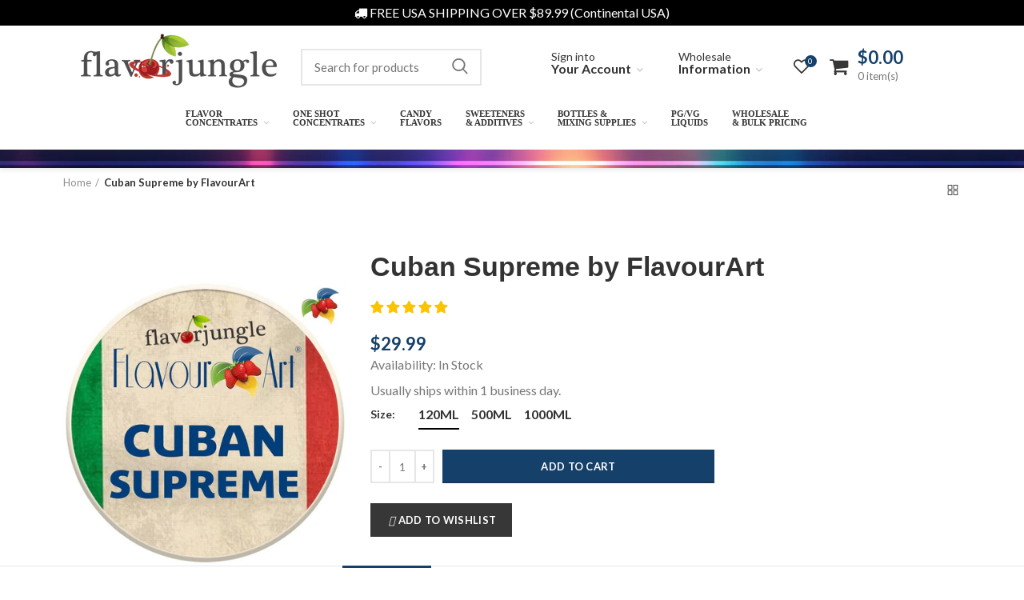

--- FILE ---
content_type: text/html; charset=utf-8
request_url: https://flavorjungle.com/products/cuban-supreme-by-flavourart
body_size: 74492
content:

<!doctype html>
<!--[if IE 8]><html class="no-js lt-ie9" lang="en"> <![endif]-->
<!--[if IE 9 ]><html class="ie9 no-js"> <![endif]-->
<!--[if (gt IE 9)|!(IE)]><!--> <html class="no-js" lang="en"> <!--<![endif]-->
<head> 
  <script>window.performance && window.performance.mark && window.performance.mark('shopify.content_for_header.start');</script><meta name="google-site-verification" content="NeXVg4goyfrV-NYVo6LSMrx0_fRMUQVc96VRB7NtLD4">
<meta id="shopify-digital-wallet" name="shopify-digital-wallet" content="/11946655802/digital_wallets/dialog">
<meta name="shopify-checkout-api-token" content="76bf0280c7a9de8dacade5e2f9d6ec6b">
<meta id="in-context-paypal-metadata" data-shop-id="11946655802" data-venmo-supported="false" data-environment="production" data-locale="en_US" data-paypal-v4="true" data-currency="USD">
<link rel="alternate" type="application/json+oembed" href="https://flavorjungle.com/products/cuban-supreme-by-flavourart.oembed">
<script async="async" src="/checkouts/internal/preloads.js?locale=en-US"></script>
<link rel="preconnect" href="https://shop.app" crossorigin="anonymous">
<script async="async" src="https://shop.app/checkouts/internal/preloads.js?locale=en-US&shop_id=11946655802" crossorigin="anonymous"></script>
<script id="shopify-features" type="application/json">{"accessToken":"76bf0280c7a9de8dacade5e2f9d6ec6b","betas":["rich-media-storefront-analytics"],"domain":"flavorjungle.com","predictiveSearch":true,"shopId":11946655802,"locale":"en"}</script>
<script>var Shopify = Shopify || {};
Shopify.shop = "ecigexpress.myshopify.com";
Shopify.locale = "en";
Shopify.currency = {"active":"USD","rate":"1.0"};
Shopify.country = "US";
Shopify.theme = {"name":"flavorjungle\/main","id":129053687866,"schema_name":"FlavorJungle","schema_version":"4.0.1","theme_store_id":null,"role":"main"};
Shopify.theme.handle = "null";
Shopify.theme.style = {"id":null,"handle":null};
Shopify.cdnHost = "flavorjungle.com/cdn";
Shopify.routes = Shopify.routes || {};
Shopify.routes.root = "/";</script>
<script type="module">!function(o){(o.Shopify=o.Shopify||{}).modules=!0}(window);</script>
<script>!function(o){function n(){var o=[];function n(){o.push(Array.prototype.slice.apply(arguments))}return n.q=o,n}var t=o.Shopify=o.Shopify||{};t.loadFeatures=n(),t.autoloadFeatures=n()}(window);</script>
<script>
  window.ShopifyPay = window.ShopifyPay || {};
  window.ShopifyPay.apiHost = "shop.app\/pay";
  window.ShopifyPay.redirectState = null;
</script>
<script id="shop-js-analytics" type="application/json">{"pageType":"product"}</script>
<script defer="defer" async type="module" src="//flavorjungle.com/cdn/shopifycloud/shop-js/modules/v2/client.init-shop-cart-sync_BT-GjEfc.en.esm.js"></script>
<script defer="defer" async type="module" src="//flavorjungle.com/cdn/shopifycloud/shop-js/modules/v2/chunk.common_D58fp_Oc.esm.js"></script>
<script defer="defer" async type="module" src="//flavorjungle.com/cdn/shopifycloud/shop-js/modules/v2/chunk.modal_xMitdFEc.esm.js"></script>
<script type="module">
  await import("//flavorjungle.com/cdn/shopifycloud/shop-js/modules/v2/client.init-shop-cart-sync_BT-GjEfc.en.esm.js");
await import("//flavorjungle.com/cdn/shopifycloud/shop-js/modules/v2/chunk.common_D58fp_Oc.esm.js");
await import("//flavorjungle.com/cdn/shopifycloud/shop-js/modules/v2/chunk.modal_xMitdFEc.esm.js");

  window.Shopify.SignInWithShop?.initShopCartSync?.({"fedCMEnabled":true,"windoidEnabled":true});

</script>
<script>
  window.Shopify = window.Shopify || {};
  if (!window.Shopify.featureAssets) window.Shopify.featureAssets = {};
  window.Shopify.featureAssets['shop-js'] = {"shop-cart-sync":["modules/v2/client.shop-cart-sync_DZOKe7Ll.en.esm.js","modules/v2/chunk.common_D58fp_Oc.esm.js","modules/v2/chunk.modal_xMitdFEc.esm.js"],"init-fed-cm":["modules/v2/client.init-fed-cm_B6oLuCjv.en.esm.js","modules/v2/chunk.common_D58fp_Oc.esm.js","modules/v2/chunk.modal_xMitdFEc.esm.js"],"shop-cash-offers":["modules/v2/client.shop-cash-offers_D2sdYoxE.en.esm.js","modules/v2/chunk.common_D58fp_Oc.esm.js","modules/v2/chunk.modal_xMitdFEc.esm.js"],"shop-login-button":["modules/v2/client.shop-login-button_QeVjl5Y3.en.esm.js","modules/v2/chunk.common_D58fp_Oc.esm.js","modules/v2/chunk.modal_xMitdFEc.esm.js"],"pay-button":["modules/v2/client.pay-button_DXTOsIq6.en.esm.js","modules/v2/chunk.common_D58fp_Oc.esm.js","modules/v2/chunk.modal_xMitdFEc.esm.js"],"shop-button":["modules/v2/client.shop-button_DQZHx9pm.en.esm.js","modules/v2/chunk.common_D58fp_Oc.esm.js","modules/v2/chunk.modal_xMitdFEc.esm.js"],"avatar":["modules/v2/client.avatar_BTnouDA3.en.esm.js"],"init-windoid":["modules/v2/client.init-windoid_CR1B-cfM.en.esm.js","modules/v2/chunk.common_D58fp_Oc.esm.js","modules/v2/chunk.modal_xMitdFEc.esm.js"],"init-shop-for-new-customer-accounts":["modules/v2/client.init-shop-for-new-customer-accounts_C_vY_xzh.en.esm.js","modules/v2/client.shop-login-button_QeVjl5Y3.en.esm.js","modules/v2/chunk.common_D58fp_Oc.esm.js","modules/v2/chunk.modal_xMitdFEc.esm.js"],"init-shop-email-lookup-coordinator":["modules/v2/client.init-shop-email-lookup-coordinator_BI7n9ZSv.en.esm.js","modules/v2/chunk.common_D58fp_Oc.esm.js","modules/v2/chunk.modal_xMitdFEc.esm.js"],"init-shop-cart-sync":["modules/v2/client.init-shop-cart-sync_BT-GjEfc.en.esm.js","modules/v2/chunk.common_D58fp_Oc.esm.js","modules/v2/chunk.modal_xMitdFEc.esm.js"],"shop-toast-manager":["modules/v2/client.shop-toast-manager_DiYdP3xc.en.esm.js","modules/v2/chunk.common_D58fp_Oc.esm.js","modules/v2/chunk.modal_xMitdFEc.esm.js"],"init-customer-accounts":["modules/v2/client.init-customer-accounts_D9ZNqS-Q.en.esm.js","modules/v2/client.shop-login-button_QeVjl5Y3.en.esm.js","modules/v2/chunk.common_D58fp_Oc.esm.js","modules/v2/chunk.modal_xMitdFEc.esm.js"],"init-customer-accounts-sign-up":["modules/v2/client.init-customer-accounts-sign-up_iGw4briv.en.esm.js","modules/v2/client.shop-login-button_QeVjl5Y3.en.esm.js","modules/v2/chunk.common_D58fp_Oc.esm.js","modules/v2/chunk.modal_xMitdFEc.esm.js"],"shop-follow-button":["modules/v2/client.shop-follow-button_CqMgW2wH.en.esm.js","modules/v2/chunk.common_D58fp_Oc.esm.js","modules/v2/chunk.modal_xMitdFEc.esm.js"],"checkout-modal":["modules/v2/client.checkout-modal_xHeaAweL.en.esm.js","modules/v2/chunk.common_D58fp_Oc.esm.js","modules/v2/chunk.modal_xMitdFEc.esm.js"],"shop-login":["modules/v2/client.shop-login_D91U-Q7h.en.esm.js","modules/v2/chunk.common_D58fp_Oc.esm.js","modules/v2/chunk.modal_xMitdFEc.esm.js"],"lead-capture":["modules/v2/client.lead-capture_BJmE1dJe.en.esm.js","modules/v2/chunk.common_D58fp_Oc.esm.js","modules/v2/chunk.modal_xMitdFEc.esm.js"],"payment-terms":["modules/v2/client.payment-terms_Ci9AEqFq.en.esm.js","modules/v2/chunk.common_D58fp_Oc.esm.js","modules/v2/chunk.modal_xMitdFEc.esm.js"]};
</script>
<script>(function() {
  var isLoaded = false;
  function asyncLoad() {
    if (isLoaded) return;
    isLoaded = true;
    var urls = ["https:\/\/pandicorn-fastify.firebaseapp.com\/preload\/preloadOnHover.js?shop=ecigexpress.myshopify.com","https:\/\/pandicorn-fastify.firebaseapp.com\/preload\/preloadOnIdle.js?shop=ecigexpress.myshopify.com","https:\/\/customer-first-focus.b-cdn.net\/cffPCLoader_min.js?shop=ecigexpress.myshopify.com","\/\/searchanise-ef84.kxcdn.com\/widgets\/shopify\/init.js?a=4s7H7w6Q3j\u0026shop=ecigexpress.myshopify.com","https:\/\/shopify-extension.getredo.com\/main.js?widget_id=crlwp8965fzoz4g\u0026shop=ecigexpress.myshopify.com","https:\/\/geoship.spicegems.com\/js\/serve\/ecigexpress.myshopify.com\/v1\/index_e699be5ecdf9b4ed995c3e13935673c7f2f187cf.js?v=098098098\u0026shop=ecigexpress.myshopify.com"];
    for (var i = 0; i < urls.length; i++) {
      var s = document.createElement('script');
      s.type = 'text/javascript';
      s.async = true;
      s.src = urls[i];
      var x = document.getElementsByTagName('script')[0];
      x.parentNode.insertBefore(s, x);
    }
  };
  if(window.attachEvent) {
    window.attachEvent('onload', asyncLoad);
  } else {
    window.addEventListener('load', asyncLoad, false);
  }
})();</script>
<script id="__st">var __st={"a":11946655802,"offset":-28800,"reqid":"d21a64e9-98d7-4681-bd1d-30b80012deb2-1769151076","pageurl":"flavorjungle.com\/products\/cuban-supreme-by-flavourart","u":"57a98a47de85","p":"product","rtyp":"product","rid":1749197553722};</script>
<script>window.ShopifyPaypalV4VisibilityTracking = true;</script>
<script id="captcha-bootstrap">!function(){'use strict';const t='contact',e='account',n='new_comment',o=[[t,t],['blogs',n],['comments',n],[t,'customer']],c=[[e,'customer_login'],[e,'guest_login'],[e,'recover_customer_password'],[e,'create_customer']],r=t=>t.map((([t,e])=>`form[action*='/${t}']:not([data-nocaptcha='true']) input[name='form_type'][value='${e}']`)).join(','),a=t=>()=>t?[...document.querySelectorAll(t)].map((t=>t.form)):[];function s(){const t=[...o],e=r(t);return a(e)}const i='password',u='form_key',d=['recaptcha-v3-token','g-recaptcha-response','h-captcha-response',i],f=()=>{try{return window.sessionStorage}catch{return}},m='__shopify_v',_=t=>t.elements[u];function p(t,e,n=!1){try{const o=window.sessionStorage,c=JSON.parse(o.getItem(e)),{data:r}=function(t){const{data:e,action:n}=t;return t[m]||n?{data:e,action:n}:{data:t,action:n}}(c);for(const[e,n]of Object.entries(r))t.elements[e]&&(t.elements[e].value=n);n&&o.removeItem(e)}catch(o){console.error('form repopulation failed',{error:o})}}const l='form_type',E='cptcha';function T(t){t.dataset[E]=!0}const w=window,h=w.document,L='Shopify',v='ce_forms',y='captcha';let A=!1;((t,e)=>{const n=(g='f06e6c50-85a8-45c8-87d0-21a2b65856fe',I='https://cdn.shopify.com/shopifycloud/storefront-forms-hcaptcha/ce_storefront_forms_captcha_hcaptcha.v1.5.2.iife.js',D={infoText:'Protected by hCaptcha',privacyText:'Privacy',termsText:'Terms'},(t,e,n)=>{const o=w[L][v],c=o.bindForm;if(c)return c(t,g,e,D).then(n);var r;o.q.push([[t,g,e,D],n]),r=I,A||(h.body.append(Object.assign(h.createElement('script'),{id:'captcha-provider',async:!0,src:r})),A=!0)});var g,I,D;w[L]=w[L]||{},w[L][v]=w[L][v]||{},w[L][v].q=[],w[L][y]=w[L][y]||{},w[L][y].protect=function(t,e){n(t,void 0,e),T(t)},Object.freeze(w[L][y]),function(t,e,n,w,h,L){const[v,y,A,g]=function(t,e,n){const i=e?o:[],u=t?c:[],d=[...i,...u],f=r(d),m=r(i),_=r(d.filter((([t,e])=>n.includes(e))));return[a(f),a(m),a(_),s()]}(w,h,L),I=t=>{const e=t.target;return e instanceof HTMLFormElement?e:e&&e.form},D=t=>v().includes(t);t.addEventListener('submit',(t=>{const e=I(t);if(!e)return;const n=D(e)&&!e.dataset.hcaptchaBound&&!e.dataset.recaptchaBound,o=_(e),c=g().includes(e)&&(!o||!o.value);(n||c)&&t.preventDefault(),c&&!n&&(function(t){try{if(!f())return;!function(t){const e=f();if(!e)return;const n=_(t);if(!n)return;const o=n.value;o&&e.removeItem(o)}(t);const e=Array.from(Array(32),(()=>Math.random().toString(36)[2])).join('');!function(t,e){_(t)||t.append(Object.assign(document.createElement('input'),{type:'hidden',name:u})),t.elements[u].value=e}(t,e),function(t,e){const n=f();if(!n)return;const o=[...t.querySelectorAll(`input[type='${i}']`)].map((({name:t})=>t)),c=[...d,...o],r={};for(const[a,s]of new FormData(t).entries())c.includes(a)||(r[a]=s);n.setItem(e,JSON.stringify({[m]:1,action:t.action,data:r}))}(t,e)}catch(e){console.error('failed to persist form',e)}}(e),e.submit())}));const S=(t,e)=>{t&&!t.dataset[E]&&(n(t,e.some((e=>e===t))),T(t))};for(const o of['focusin','change'])t.addEventListener(o,(t=>{const e=I(t);D(e)&&S(e,y())}));const B=e.get('form_key'),M=e.get(l),P=B&&M;t.addEventListener('DOMContentLoaded',(()=>{const t=y();if(P)for(const e of t)e.elements[l].value===M&&p(e,B);[...new Set([...A(),...v().filter((t=>'true'===t.dataset.shopifyCaptcha))])].forEach((e=>S(e,t)))}))}(h,new URLSearchParams(w.location.search),n,t,e,['guest_login'])})(!0,!0)}();</script>
<script integrity="sha256-4kQ18oKyAcykRKYeNunJcIwy7WH5gtpwJnB7kiuLZ1E=" data-source-attribution="shopify.loadfeatures" defer="defer" src="//flavorjungle.com/cdn/shopifycloud/storefront/assets/storefront/load_feature-a0a9edcb.js" crossorigin="anonymous"></script>
<script crossorigin="anonymous" defer="defer" src="//flavorjungle.com/cdn/shopifycloud/storefront/assets/shopify_pay/storefront-65b4c6d7.js?v=20250812"></script>
<script data-source-attribution="shopify.dynamic_checkout.dynamic.init">var Shopify=Shopify||{};Shopify.PaymentButton=Shopify.PaymentButton||{isStorefrontPortableWallets:!0,init:function(){window.Shopify.PaymentButton.init=function(){};var t=document.createElement("script");t.src="https://flavorjungle.com/cdn/shopifycloud/portable-wallets/latest/portable-wallets.en.js",t.type="module",document.head.appendChild(t)}};
</script>
<script data-source-attribution="shopify.dynamic_checkout.buyer_consent">
  function portableWalletsHideBuyerConsent(e){var t=document.getElementById("shopify-buyer-consent"),n=document.getElementById("shopify-subscription-policy-button");t&&n&&(t.classList.add("hidden"),t.setAttribute("aria-hidden","true"),n.removeEventListener("click",e))}function portableWalletsShowBuyerConsent(e){var t=document.getElementById("shopify-buyer-consent"),n=document.getElementById("shopify-subscription-policy-button");t&&n&&(t.classList.remove("hidden"),t.removeAttribute("aria-hidden"),n.addEventListener("click",e))}window.Shopify?.PaymentButton&&(window.Shopify.PaymentButton.hideBuyerConsent=portableWalletsHideBuyerConsent,window.Shopify.PaymentButton.showBuyerConsent=portableWalletsShowBuyerConsent);
</script>
<script data-source-attribution="shopify.dynamic_checkout.cart.bootstrap">document.addEventListener("DOMContentLoaded",(function(){function t(){return document.querySelector("shopify-accelerated-checkout-cart, shopify-accelerated-checkout")}if(t())Shopify.PaymentButton.init();else{new MutationObserver((function(e,n){t()&&(Shopify.PaymentButton.init(),n.disconnect())})).observe(document.body,{childList:!0,subtree:!0})}}));
</script>
<script id='scb4127' type='text/javascript' async='' src='https://flavorjungle.com/cdn/shopifycloud/privacy-banner/storefront-banner.js'></script><link id="shopify-accelerated-checkout-styles" rel="stylesheet" media="screen" href="https://flavorjungle.com/cdn/shopifycloud/portable-wallets/latest/accelerated-checkout-backwards-compat.css" crossorigin="anonymous">
<style id="shopify-accelerated-checkout-cart">
        #shopify-buyer-consent {
  margin-top: 1em;
  display: inline-block;
  width: 100%;
}

#shopify-buyer-consent.hidden {
  display: none;
}

#shopify-subscription-policy-button {
  background: none;
  border: none;
  padding: 0;
  text-decoration: underline;
  font-size: inherit;
  cursor: pointer;
}

#shopify-subscription-policy-button::before {
  box-shadow: none;
}

      </style>

<script>window.performance && window.performance.mark && window.performance.mark('shopify.content_for_header.end');</script>
  <link rel="apple-touch-icon" href="https://cdn.shopify.com/s/files/1/0119/4665/5802/files/apple-touch-icon.png?v=1629248752">
  <meta name="apple-mobile-web-app-title" content="FlavorJungle">
  <meta name="apple-mobile-web-app-capable" content="yes">
  <meta name="mobile-web-app-capable" content="yes">
  <meta name="apple-mobile-web-app-status-bar-style" content="white">
  <meta http-equiv="Expires" content="30" />

  <!-- Google tag (gtag.js) -->
<script async src="https://www.googletagmanager.com/gtag/js?id=G-LWZLXRZ02T"></script>
<script>
  window.dataLayer = window.dataLayer || [];
  function gtag(){dataLayer.push(arguments);}
  gtag('js', new Date());

  gtag('config', 'G-LWZLXRZ02T');
</script>
  <!-- Global site tag (gtag.jos) - Google Ads: 1029301089 -->
<script async src="https://www.googletagmanager.com/gtag/js?id=AW-1029301089"></script>
  
<script>
window.dataLayer = window.dataLayer || [];
function gtag(){dataLayer.push(arguments);}
gtag('js', new Date());

gtag('config', 'AW-1029301089');
</script>
  <!-- Basic page needs ================================================== -->
  <meta charset="utf-8">  
  <meta http-equiv="Content-Type" content="text/html; charset=utf-8"> 
  <link rel="shortcut icon" href="https://cdn.shopify.com/s/files/1/0119/4665/5802/files/android-icon-36x36.png?v=1580458440" type="image/png" /> 
  
  

  
  <meta name="description" content="Cuban Supreme by FlavourArt Cuban Supreme is a complex and fragrant blend, inspired by the finest Cuban leaf known around the world.">
  

  <!-- Helpers ================================================== -->
  <!-- /snippets/social-meta-tags.liquid -->


  <meta property="og:type" content="product">
  <meta property="og:title" content="Cuban Supreme by FlavourArt">
  
  <meta property="og:image" content="http://flavorjungle.com/cdn/shop/products/cuban-supreme-flavourart_grande.jpg?v=1617171298">
  <meta property="og:image:secure_url" content="https://flavorjungle.com/cdn/shop/products/cuban-supreme-flavourart_grande.jpg?v=1617171298">
  
  <meta property="og:price:amount" content="29.99">
  <meta property="og:price:currency" content="USD">


  <meta property="og:description" content="Cuban Supreme by FlavourArt Cuban Supreme is a complex and fragrant blend, inspired by the finest Cuban leaf known around the world.">

  <meta property="og:url" content="https://flavorjungle.com/products/cuban-supreme-by-flavourart">
  <meta property="og:site_name" content="Flavor Jungle">





<meta name="twitter:card" content="summary">

  <meta name="twitter:title" content="Cuban Supreme by FlavourArt">
  <meta name="twitter:description" content="Cuban Supreme by FlavourArt
Cuban Supreme is a complex and fragrant blend, inspired by the finest Cuban leaf known around the world.">
  <meta name="twitter:image" content="https://flavorjungle.com/cdn/shop/products/cuban-supreme-flavourart_medium.jpg?v=1617171298">
  <meta name="twitter:image:width" content="240">
  <meta name="twitter:image:height" content="240">


  <link rel="canonical" href="https://flavorjungle.com/products/cuban-supreme-by-flavourart"> 
  
  <meta name="viewport" content="width=device-width, initial-scale=1, minimum-scale=1, maximum-scale=1" />
  
  <meta name="theme-color" content="">
  <link href="//flavorjungle.com/cdn/shop/t/146/assets/bootstrap.min.css?v=58221731202380851321768820060" rel="stylesheet" type="text/css" media="all" />
  <!-- CSS ==================================================+ -->

  <link href="//flavorjungle.com/cdn/shop/t/146/assets/woodmart.css?v=17988835539178055051768820058" rel="stylesheet" type="text/css" media="all" /> 
  <link href="//flavorjungle.com/cdn/shop/t/146/assets/font-awesome.min.css?v=113312282277748132781768820057" rel="stylesheet" type="text/css" media="all" /> 
  <link href="//flavorjungle.com/cdn/shop/t/146/assets/owl.carousel.min.css?v=145426782246919001381768820059" rel="stylesheet" type="text/css" media="all" /> 
  <link href="//flavorjungle.com/cdn/shop/t/146/assets/magnific-popup.css?v=90148344948437341381768820058" rel="stylesheet" type="text/css" media="all" /> 
  <link href="//flavorjungle.com/cdn/shop/t/146/assets/styles.scss.css?v=46880828264620988111768820074" rel="stylesheet" type="text/css" media="all" /> 
  <link href="//flavorjungle.com/cdn/shop/t/146/assets/styles2.scss.css?v=114163546125826283961768820074" rel="stylesheet" type="text/css" media="all" /> 
 
  <link href="//flavorjungle.com/cdn/shop/t/146/assets/photoswipe.css?v=163803283482332198031768820059" rel="stylesheet" type="text/css" media="all" /> 
  
  <link href="//flavorjungle.com/cdn/shop/t/146/assets/slick.css?v=125232003112979732261768820057" rel="stylesheet" type="text/css" media="all" /> 
  <link href="//flavorjungle.com/cdn/shop/t/146/assets/threesixty.css?v=128411023847657240841768820061" rel="stylesheet" type="text/css" media="all" /> 
   
  <link href="//flavorjungle.com/cdn/shop/t/146/assets/animate.css?v=46562366335879635691768820060" rel="stylesheet" type="text/css" media="all" /> 
  <link href="//flavorjungle.com/cdn/shop/t/146/assets/color-config.scss.css?v=116241510368762328501768820074" rel="stylesheet" type="text/css" media="all" /> 
  <!-- Header hook for plugins ================================================== -->
  <script>window.performance && window.performance.mark && window.performance.mark('shopify.content_for_header.start');</script><meta name="google-site-verification" content="NeXVg4goyfrV-NYVo6LSMrx0_fRMUQVc96VRB7NtLD4">
<meta id="shopify-digital-wallet" name="shopify-digital-wallet" content="/11946655802/digital_wallets/dialog">
<meta name="shopify-checkout-api-token" content="76bf0280c7a9de8dacade5e2f9d6ec6b">
<meta id="in-context-paypal-metadata" data-shop-id="11946655802" data-venmo-supported="false" data-environment="production" data-locale="en_US" data-paypal-v4="true" data-currency="USD">
<link rel="alternate" type="application/json+oembed" href="https://flavorjungle.com/products/cuban-supreme-by-flavourart.oembed">
<script async="async" src="/checkouts/internal/preloads.js?locale=en-US"></script>
<link rel="preconnect" href="https://shop.app" crossorigin="anonymous">
<script async="async" src="https://shop.app/checkouts/internal/preloads.js?locale=en-US&shop_id=11946655802" crossorigin="anonymous"></script>
<script id="shopify-features" type="application/json">{"accessToken":"76bf0280c7a9de8dacade5e2f9d6ec6b","betas":["rich-media-storefront-analytics"],"domain":"flavorjungle.com","predictiveSearch":true,"shopId":11946655802,"locale":"en"}</script>
<script>var Shopify = Shopify || {};
Shopify.shop = "ecigexpress.myshopify.com";
Shopify.locale = "en";
Shopify.currency = {"active":"USD","rate":"1.0"};
Shopify.country = "US";
Shopify.theme = {"name":"flavorjungle\/main","id":129053687866,"schema_name":"FlavorJungle","schema_version":"4.0.1","theme_store_id":null,"role":"main"};
Shopify.theme.handle = "null";
Shopify.theme.style = {"id":null,"handle":null};
Shopify.cdnHost = "flavorjungle.com/cdn";
Shopify.routes = Shopify.routes || {};
Shopify.routes.root = "/";</script>
<script type="module">!function(o){(o.Shopify=o.Shopify||{}).modules=!0}(window);</script>
<script>!function(o){function n(){var o=[];function n(){o.push(Array.prototype.slice.apply(arguments))}return n.q=o,n}var t=o.Shopify=o.Shopify||{};t.loadFeatures=n(),t.autoloadFeatures=n()}(window);</script>
<script>
  window.ShopifyPay = window.ShopifyPay || {};
  window.ShopifyPay.apiHost = "shop.app\/pay";
  window.ShopifyPay.redirectState = null;
</script>
<script id="shop-js-analytics" type="application/json">{"pageType":"product"}</script>
<script defer="defer" async type="module" src="//flavorjungle.com/cdn/shopifycloud/shop-js/modules/v2/client.init-shop-cart-sync_BT-GjEfc.en.esm.js"></script>
<script defer="defer" async type="module" src="//flavorjungle.com/cdn/shopifycloud/shop-js/modules/v2/chunk.common_D58fp_Oc.esm.js"></script>
<script defer="defer" async type="module" src="//flavorjungle.com/cdn/shopifycloud/shop-js/modules/v2/chunk.modal_xMitdFEc.esm.js"></script>
<script type="module">
  await import("//flavorjungle.com/cdn/shopifycloud/shop-js/modules/v2/client.init-shop-cart-sync_BT-GjEfc.en.esm.js");
await import("//flavorjungle.com/cdn/shopifycloud/shop-js/modules/v2/chunk.common_D58fp_Oc.esm.js");
await import("//flavorjungle.com/cdn/shopifycloud/shop-js/modules/v2/chunk.modal_xMitdFEc.esm.js");

  window.Shopify.SignInWithShop?.initShopCartSync?.({"fedCMEnabled":true,"windoidEnabled":true});

</script>
<script>
  window.Shopify = window.Shopify || {};
  if (!window.Shopify.featureAssets) window.Shopify.featureAssets = {};
  window.Shopify.featureAssets['shop-js'] = {"shop-cart-sync":["modules/v2/client.shop-cart-sync_DZOKe7Ll.en.esm.js","modules/v2/chunk.common_D58fp_Oc.esm.js","modules/v2/chunk.modal_xMitdFEc.esm.js"],"init-fed-cm":["modules/v2/client.init-fed-cm_B6oLuCjv.en.esm.js","modules/v2/chunk.common_D58fp_Oc.esm.js","modules/v2/chunk.modal_xMitdFEc.esm.js"],"shop-cash-offers":["modules/v2/client.shop-cash-offers_D2sdYoxE.en.esm.js","modules/v2/chunk.common_D58fp_Oc.esm.js","modules/v2/chunk.modal_xMitdFEc.esm.js"],"shop-login-button":["modules/v2/client.shop-login-button_QeVjl5Y3.en.esm.js","modules/v2/chunk.common_D58fp_Oc.esm.js","modules/v2/chunk.modal_xMitdFEc.esm.js"],"pay-button":["modules/v2/client.pay-button_DXTOsIq6.en.esm.js","modules/v2/chunk.common_D58fp_Oc.esm.js","modules/v2/chunk.modal_xMitdFEc.esm.js"],"shop-button":["modules/v2/client.shop-button_DQZHx9pm.en.esm.js","modules/v2/chunk.common_D58fp_Oc.esm.js","modules/v2/chunk.modal_xMitdFEc.esm.js"],"avatar":["modules/v2/client.avatar_BTnouDA3.en.esm.js"],"init-windoid":["modules/v2/client.init-windoid_CR1B-cfM.en.esm.js","modules/v2/chunk.common_D58fp_Oc.esm.js","modules/v2/chunk.modal_xMitdFEc.esm.js"],"init-shop-for-new-customer-accounts":["modules/v2/client.init-shop-for-new-customer-accounts_C_vY_xzh.en.esm.js","modules/v2/client.shop-login-button_QeVjl5Y3.en.esm.js","modules/v2/chunk.common_D58fp_Oc.esm.js","modules/v2/chunk.modal_xMitdFEc.esm.js"],"init-shop-email-lookup-coordinator":["modules/v2/client.init-shop-email-lookup-coordinator_BI7n9ZSv.en.esm.js","modules/v2/chunk.common_D58fp_Oc.esm.js","modules/v2/chunk.modal_xMitdFEc.esm.js"],"init-shop-cart-sync":["modules/v2/client.init-shop-cart-sync_BT-GjEfc.en.esm.js","modules/v2/chunk.common_D58fp_Oc.esm.js","modules/v2/chunk.modal_xMitdFEc.esm.js"],"shop-toast-manager":["modules/v2/client.shop-toast-manager_DiYdP3xc.en.esm.js","modules/v2/chunk.common_D58fp_Oc.esm.js","modules/v2/chunk.modal_xMitdFEc.esm.js"],"init-customer-accounts":["modules/v2/client.init-customer-accounts_D9ZNqS-Q.en.esm.js","modules/v2/client.shop-login-button_QeVjl5Y3.en.esm.js","modules/v2/chunk.common_D58fp_Oc.esm.js","modules/v2/chunk.modal_xMitdFEc.esm.js"],"init-customer-accounts-sign-up":["modules/v2/client.init-customer-accounts-sign-up_iGw4briv.en.esm.js","modules/v2/client.shop-login-button_QeVjl5Y3.en.esm.js","modules/v2/chunk.common_D58fp_Oc.esm.js","modules/v2/chunk.modal_xMitdFEc.esm.js"],"shop-follow-button":["modules/v2/client.shop-follow-button_CqMgW2wH.en.esm.js","modules/v2/chunk.common_D58fp_Oc.esm.js","modules/v2/chunk.modal_xMitdFEc.esm.js"],"checkout-modal":["modules/v2/client.checkout-modal_xHeaAweL.en.esm.js","modules/v2/chunk.common_D58fp_Oc.esm.js","modules/v2/chunk.modal_xMitdFEc.esm.js"],"shop-login":["modules/v2/client.shop-login_D91U-Q7h.en.esm.js","modules/v2/chunk.common_D58fp_Oc.esm.js","modules/v2/chunk.modal_xMitdFEc.esm.js"],"lead-capture":["modules/v2/client.lead-capture_BJmE1dJe.en.esm.js","modules/v2/chunk.common_D58fp_Oc.esm.js","modules/v2/chunk.modal_xMitdFEc.esm.js"],"payment-terms":["modules/v2/client.payment-terms_Ci9AEqFq.en.esm.js","modules/v2/chunk.common_D58fp_Oc.esm.js","modules/v2/chunk.modal_xMitdFEc.esm.js"]};
</script>
<script>(function() {
  var isLoaded = false;
  function asyncLoad() {
    if (isLoaded) return;
    isLoaded = true;
    var urls = ["https:\/\/pandicorn-fastify.firebaseapp.com\/preload\/preloadOnHover.js?shop=ecigexpress.myshopify.com","https:\/\/pandicorn-fastify.firebaseapp.com\/preload\/preloadOnIdle.js?shop=ecigexpress.myshopify.com","https:\/\/customer-first-focus.b-cdn.net\/cffPCLoader_min.js?shop=ecigexpress.myshopify.com","\/\/searchanise-ef84.kxcdn.com\/widgets\/shopify\/init.js?a=4s7H7w6Q3j\u0026shop=ecigexpress.myshopify.com","https:\/\/shopify-extension.getredo.com\/main.js?widget_id=crlwp8965fzoz4g\u0026shop=ecigexpress.myshopify.com","https:\/\/geoship.spicegems.com\/js\/serve\/ecigexpress.myshopify.com\/v1\/index_e699be5ecdf9b4ed995c3e13935673c7f2f187cf.js?v=098098098\u0026shop=ecigexpress.myshopify.com"];
    for (var i = 0; i < urls.length; i++) {
      var s = document.createElement('script');
      s.type = 'text/javascript';
      s.async = true;
      s.src = urls[i];
      var x = document.getElementsByTagName('script')[0];
      x.parentNode.insertBefore(s, x);
    }
  };
  if(window.attachEvent) {
    window.attachEvent('onload', asyncLoad);
  } else {
    window.addEventListener('load', asyncLoad, false);
  }
})();</script>
<script id="__st">var __st={"a":11946655802,"offset":-28800,"reqid":"d21a64e9-98d7-4681-bd1d-30b80012deb2-1769151076","pageurl":"flavorjungle.com\/products\/cuban-supreme-by-flavourart","u":"57a98a47de85","p":"product","rtyp":"product","rid":1749197553722};</script>
<script>window.ShopifyPaypalV4VisibilityTracking = true;</script>
<script id="captcha-bootstrap">!function(){'use strict';const t='contact',e='account',n='new_comment',o=[[t,t],['blogs',n],['comments',n],[t,'customer']],c=[[e,'customer_login'],[e,'guest_login'],[e,'recover_customer_password'],[e,'create_customer']],r=t=>t.map((([t,e])=>`form[action*='/${t}']:not([data-nocaptcha='true']) input[name='form_type'][value='${e}']`)).join(','),a=t=>()=>t?[...document.querySelectorAll(t)].map((t=>t.form)):[];function s(){const t=[...o],e=r(t);return a(e)}const i='password',u='form_key',d=['recaptcha-v3-token','g-recaptcha-response','h-captcha-response',i],f=()=>{try{return window.sessionStorage}catch{return}},m='__shopify_v',_=t=>t.elements[u];function p(t,e,n=!1){try{const o=window.sessionStorage,c=JSON.parse(o.getItem(e)),{data:r}=function(t){const{data:e,action:n}=t;return t[m]||n?{data:e,action:n}:{data:t,action:n}}(c);for(const[e,n]of Object.entries(r))t.elements[e]&&(t.elements[e].value=n);n&&o.removeItem(e)}catch(o){console.error('form repopulation failed',{error:o})}}const l='form_type',E='cptcha';function T(t){t.dataset[E]=!0}const w=window,h=w.document,L='Shopify',v='ce_forms',y='captcha';let A=!1;((t,e)=>{const n=(g='f06e6c50-85a8-45c8-87d0-21a2b65856fe',I='https://cdn.shopify.com/shopifycloud/storefront-forms-hcaptcha/ce_storefront_forms_captcha_hcaptcha.v1.5.2.iife.js',D={infoText:'Protected by hCaptcha',privacyText:'Privacy',termsText:'Terms'},(t,e,n)=>{const o=w[L][v],c=o.bindForm;if(c)return c(t,g,e,D).then(n);var r;o.q.push([[t,g,e,D],n]),r=I,A||(h.body.append(Object.assign(h.createElement('script'),{id:'captcha-provider',async:!0,src:r})),A=!0)});var g,I,D;w[L]=w[L]||{},w[L][v]=w[L][v]||{},w[L][v].q=[],w[L][y]=w[L][y]||{},w[L][y].protect=function(t,e){n(t,void 0,e),T(t)},Object.freeze(w[L][y]),function(t,e,n,w,h,L){const[v,y,A,g]=function(t,e,n){const i=e?o:[],u=t?c:[],d=[...i,...u],f=r(d),m=r(i),_=r(d.filter((([t,e])=>n.includes(e))));return[a(f),a(m),a(_),s()]}(w,h,L),I=t=>{const e=t.target;return e instanceof HTMLFormElement?e:e&&e.form},D=t=>v().includes(t);t.addEventListener('submit',(t=>{const e=I(t);if(!e)return;const n=D(e)&&!e.dataset.hcaptchaBound&&!e.dataset.recaptchaBound,o=_(e),c=g().includes(e)&&(!o||!o.value);(n||c)&&t.preventDefault(),c&&!n&&(function(t){try{if(!f())return;!function(t){const e=f();if(!e)return;const n=_(t);if(!n)return;const o=n.value;o&&e.removeItem(o)}(t);const e=Array.from(Array(32),(()=>Math.random().toString(36)[2])).join('');!function(t,e){_(t)||t.append(Object.assign(document.createElement('input'),{type:'hidden',name:u})),t.elements[u].value=e}(t,e),function(t,e){const n=f();if(!n)return;const o=[...t.querySelectorAll(`input[type='${i}']`)].map((({name:t})=>t)),c=[...d,...o],r={};for(const[a,s]of new FormData(t).entries())c.includes(a)||(r[a]=s);n.setItem(e,JSON.stringify({[m]:1,action:t.action,data:r}))}(t,e)}catch(e){console.error('failed to persist form',e)}}(e),e.submit())}));const S=(t,e)=>{t&&!t.dataset[E]&&(n(t,e.some((e=>e===t))),T(t))};for(const o of['focusin','change'])t.addEventListener(o,(t=>{const e=I(t);D(e)&&S(e,y())}));const B=e.get('form_key'),M=e.get(l),P=B&&M;t.addEventListener('DOMContentLoaded',(()=>{const t=y();if(P)for(const e of t)e.elements[l].value===M&&p(e,B);[...new Set([...A(),...v().filter((t=>'true'===t.dataset.shopifyCaptcha))])].forEach((e=>S(e,t)))}))}(h,new URLSearchParams(w.location.search),n,t,e,['guest_login'])})(!0,!0)}();</script>
<script integrity="sha256-4kQ18oKyAcykRKYeNunJcIwy7WH5gtpwJnB7kiuLZ1E=" data-source-attribution="shopify.loadfeatures" defer="defer" src="//flavorjungle.com/cdn/shopifycloud/storefront/assets/storefront/load_feature-a0a9edcb.js" crossorigin="anonymous"></script>
<script crossorigin="anonymous" defer="defer" src="//flavorjungle.com/cdn/shopifycloud/storefront/assets/shopify_pay/storefront-65b4c6d7.js?v=20250812"></script>
<script data-source-attribution="shopify.dynamic_checkout.dynamic.init">var Shopify=Shopify||{};Shopify.PaymentButton=Shopify.PaymentButton||{isStorefrontPortableWallets:!0,init:function(){window.Shopify.PaymentButton.init=function(){};var t=document.createElement("script");t.src="https://flavorjungle.com/cdn/shopifycloud/portable-wallets/latest/portable-wallets.en.js",t.type="module",document.head.appendChild(t)}};
</script>
<script data-source-attribution="shopify.dynamic_checkout.buyer_consent">
  function portableWalletsHideBuyerConsent(e){var t=document.getElementById("shopify-buyer-consent"),n=document.getElementById("shopify-subscription-policy-button");t&&n&&(t.classList.add("hidden"),t.setAttribute("aria-hidden","true"),n.removeEventListener("click",e))}function portableWalletsShowBuyerConsent(e){var t=document.getElementById("shopify-buyer-consent"),n=document.getElementById("shopify-subscription-policy-button");t&&n&&(t.classList.remove("hidden"),t.removeAttribute("aria-hidden"),n.addEventListener("click",e))}window.Shopify?.PaymentButton&&(window.Shopify.PaymentButton.hideBuyerConsent=portableWalletsHideBuyerConsent,window.Shopify.PaymentButton.showBuyerConsent=portableWalletsShowBuyerConsent);
</script>
<script data-source-attribution="shopify.dynamic_checkout.cart.bootstrap">document.addEventListener("DOMContentLoaded",(function(){function t(){return document.querySelector("shopify-accelerated-checkout-cart, shopify-accelerated-checkout")}if(t())Shopify.PaymentButton.init();else{new MutationObserver((function(e,n){t()&&(Shopify.PaymentButton.init(),n.disconnect())})).observe(document.body,{childList:!0,subtree:!0})}}));
</script>
<script id='scb4127' type='text/javascript' async='' src='https://flavorjungle.com/cdn/shopifycloud/privacy-banner/storefront-banner.js'></script><!-- placeholder 6fcd421b61f699c9 --><script>window.performance && window.performance.mark && window.performance.mark('shopify.content_for_header.end');</script>
  <!-- /snippets/oldIE-js.liquid -->


<!--[if lt IE 9]>
<script src="//cdnjs.cloudflare.com/ajax/libs/html5shiv/3.7.2/html5shiv.min.js" type="text/javascript"></script>
<script src="//flavorjungle.com/cdn/shop/t/146/assets/respond.min.js?v=52248677837542619231768820058" type="text/javascript"></script>
<link href="//flavorjungle.com/cdn/shop/t/146/assets/respond-proxy.html" id="respond-proxy" rel="respond-proxy" />
<link href="//flavorjungle.com/search?q=029ab441ad5bdd849bf29cf57cda3e2e" id="respond-redirect" rel="respond-redirect" />
<script src="//flavorjungle.com/search?q=029ab441ad5bdd849bf29cf57cda3e2e" type="text/javascript"></script>
<![endif]-->


 
  <script src="//flavorjungle.com/cdn/shop/t/146/assets/vendor.js?v=113621509916466055761768820062" type="text/javascript"></script>
  <script src="//flavorjungle.com/cdn/shop/t/146/assets/bootstrap.min.js?v=135618559580299884151768820056" type="text/javascript"></script> 
  
<link href="//fonts.googleapis.com/css?family=Lato:300italic,400italic,500italic,600italic,700italic,800italic,700,300,600,800,400,500&amp;subset=cyrillic-ext,greek-ext,latin,latin-ext,cyrillic,greek,vietnamese" rel='stylesheet' type='text/css'>
<style>
    @font-face {
      font-family: 'Glaciall';
      src: url(//flavorjungle.com/cdn/shop/t/146/assets/GlacialIndifference-Regular.eot?v=127891767153906091331768820057);
      src: url(//flavorjungle.com/cdn/shop/t/146/assets/GlacialIndifference-Regular.eot?v=127891767153906091331768820057) format('embedded-opentype'),url(//flavorjungle.com/cdn/shop/t/146/assets/GlacialIndifference-Regular.woff2?v=83329496868107889621768820059) format('woff2'),url(//flavorjungle.com/cdn/shop/t/146/assets/GlacialIndifference-Regular.woff?v=183715569261866931611768820058) format('woff'),url(//flavorjungle.com/cdn/shop/t/146/assets/GlacialIndifference-Regular.ttf?v=18260491431685257401768820058) format('truetype'),url(//flavorjungle.com/cdn/shop/t/146/assets/GlacialIndifference-Regular.svg?v=167459262588180425151768820058) format('svg');
      font-weight: 400;
      font-style: normal
    }

    @font-face {
      font-family: 'Glaciall';
      src: url(//flavorjungle.com/cdn/shop/t/146/assets/GlacialIndifference-Bold.eot?v=22515017063240316981768820059);
      src: url(//flavorjungle.com/cdn/shop/t/146/assets/GlacialIndifference-Bold.eot?v=22515017063240316981768820059) format('embedded-opentype'),url(//flavorjungle.com/cdn/shop/t/146/assets/GlacialIndifference-Bold.woff2?v=36709341786051223121768820057) format('woff2'),url(//flavorjungle.com/cdn/shop/t/146/assets/GlacialIndifference-Bold.woff?v=148722172550095438861768820056) format('woff'),url(//flavorjungle.com/cdn/shop/t/146/assets/GlacialIndifference-Bold.ttf?v=182085296805600088451768820060) format('truetype'),url(//flavorjungle.com/cdn/shop/t/146/assets/GlacialIndifference-Bold.svg?v=145149320184477836181768820059) format('svg');
      font-weight: 600;
      font-style: bold
    }
    @font-face {
      font-family: "HKGrotesk-Pro";
      src: url(//flavorjungle.com/cdn/shop/t/146/assets/HKGroteskPro-RegularLegacy.eot?v=30858645628248106971768820057);
      src: url("//flavorjungle.com/cdn/shop/t/146/assets/HKGroteskPro-RegularLegacy.eot?v=30858645628248106971768820057#iefix") format("embedded-opentype"),url(//flavorjungle.com/cdn/shop/t/146/assets/HKGroteskPro-Regular.woff?v=58208206254433070821768820060) format("woff"),url(//flavorjungle.com/cdn/shop/t/146/assets/HKGroteskPro-Regular.woff2?v=132351112055626807901768820057) format("woff2"),url(//flavorjungle.com/cdn/shop/t/146/assets/HKGroteskPro-Regular.ttf?v=146918800194472348271768820060) format("truetype"),url("//flavorjungle.com/cdn/shop/t/146/assets/HKGroteskPro-Regular.svg?v=79132968515652981741768820059#HKGrotesk-Pro") format("svg");
      font-weight: 400;
      font-style: normal
    }

    @font-face {
      font-family: "HKGrotesk-Pro";
      src: url(//flavorjungle.com/cdn/shop/t/146/assets/HKGroteskPro-SemiBold.eot?v=154109478471431179111768820057);
      src: url("//flavorjungle.com/cdn/shop/t/146/assets/HKGroteskPro-SemiBold.eot?v=154109478471431179111768820057#iefix") format("embedded-opentype"),url(//flavorjungle.com/cdn/shop/t/146/assets/HKGroteskPro-SemiBold.woff?v=77516086034355325191768820059) format("woff"),url(//flavorjungle.com/cdn/shop/t/146/assets/HKGroteskPro-SemiBold.woff2?v=88876369944373617011768820059) format("woff2"),url(//flavorjungle.com/cdn/shop/t/146/assets/HKGroteskPro-SemiBold.ttf?v=140850170077624973791768820058) format("truetype"),url("//flavorjungle.com/cdn/shop/t/146/assets/HKGroteskPro-SemiBold.svg?v=81576172996538726301768820058#HKGrotesk-Pro") format("svg");
      font-weight: 600;
      font-style: normal
    }
  </style><script type="text/javascript">
    var productsObj = {}; 
    var swatch_color_type = 1; 
    var product_swatch_size = 'size-small';
    var asset_url = '//flavorjungle.com/cdn/shop/t/146/assets//?v=31344';
    var money_format = '<span class="money">${{amount}}</span>';
    var multi_language = false;
    var OSName="Unknown OS";
    if (navigator.appVersion.indexOf("Win")!=-1) OSName="Windows";
    if (navigator.appVersion.indexOf("Mac")!=-1) OSName="Mac OS X";
    if (navigator.appVersion.indexOf("X11")!=-1) OSName="UNIX";
    if (navigator.appVersion.indexOf("Linux")!=-1) OSName="Linux";
    $('html').addClass('platform-'+OSName);
  </script> 
  <script src="https://kit.fontawesome.com/8fa4c12fba.js" crossorigin="anonymous"></script>
  <script src="//flavorjungle.com/cdn/shop/t/146/assets/lang2.js?v=31446015676001772991768820056" type="text/javascript"></script>
<script>
  var translator = {
    current_lang : jQuery.cookie("language"),
    init: function() {
      translator.updateStyling();	 
      translator.updateLangSwitcher();
    },
    updateStyling: function() {
        var style;
        if (translator.isLang2()) {
          style = "<style>*[data-translate] {visibility:hidden} .lang1 {display:none}</style>";          
        } else {
          style = "<style>*[data-translate] {visibility:visible} .lang2 {display:none}</style>";
        }
        jQuery('head').append(style);
    },
    updateLangSwitcher: function() { 
      if (translator.isLang2()) {
        jQuery(".menu-item-type-language .woodmart-nav-link").removeClass('active');
        jQuery(".menu-item-type-language .woodmart-nav-link.lang-2").addClass("active");
      }
    },
    getTextToTranslate: function(selector) {
      var result = window.lang2;
      var params;
      if (selector.indexOf("|") > 0) {
        var devideList = selector.split("|");
        selector = devideList[0];
        params = devideList[1].split(",");
      }

      var selectorArr = selector.split('.');
      if (selectorArr) {
        for (var i = 0; i < selectorArr.length; i++) {
            result = result[selectorArr[i]];
        }
      } else {
        result = result[selector];
      }
      if (result && result.one && result.other) {
        var countEqual1 = true;
        for (var i = 0; i < params.length; i++) {
          if (params[i].indexOf("count") >= 0) {
            variables = params[i].split(":");
            if (variables.length>1) {
              var count = variables[1];
              if (count > 1) {
                countEqual1 = false;
              }
            }
          }
        } 
        if (countEqual1) {
          result = result.one;
        } else {
          result = result.other;
        }
      } 
      
      if (params && params.length>0) {
        result = result.replace(/{{\s*/g, "{{");
        result = result.replace(/\s*}}/g, "}}");
        for (var i = 0; i < params.length; i++) {
          variables = params[i].split(":");
          if (variables.length>1) {
            result = result.replace("{{"+variables[0]+"}}", variables[1]);
          }          
        }
      }
      

      return result;
    },
    isLang2: function() {
      return translator.current_lang && translator.current_lang == 2;
    }, 
    doTranslate: function(blockSelector) {
      if (translator.isLang2()) {
        jQuery(blockSelector + " [data-translate]").each(function(e) {          
          var item = jQuery(this);
          var selector = item.attr("data-translate");
          var text = translator.getTextToTranslate(selector); 
          if (item.attr("translate-item")) {
            var attribute = item.attr("translate-item");
            if (attribute == 'blog-date-author') {
              item.html(text);
            } else if (attribute!="") {            
              item.attr(attribute,text);
            }
          } else if (item.is("input")) { 
            if(item.is("input[type=search]")){
            	item.attr("placeholder", text);
            }else{
            	item.val(text);
            }
            
          } else {
            item.text(text);
          }
          item.css("visibility","visible");
        });
      }
    }   
  };
  translator.init(); 
  jQuery(document).ready(function() {     
    jQuery('.select-language a').on('click', function(){ 
      var value = jQuery(this).data('lang');
      jQuery.cookie('language', value, {expires:10, path:'/'});
      location.reload();
    });
  	translator.doTranslate("body");
  });
</script>
  <style>
    
    .single-product-content .product-options .selector-wrapper {
      display: none;
    }
     
    
    
  </style>  
  
<!-- Start of Judge.me Core -->
<link rel="dns-prefetch" href="https://cdn.judge.me/">
<script data-cfasync='false' class='jdgm-settings-script'>window.jdgmSettings={"pagination":5,"disable_web_reviews":false,"badge_no_review_text":"No reviews","badge_n_reviews_text":"{{ n }} review/reviews  \u003cspan class=\"writereview\" style=\"color:#83b735; font-weight:bold;cursor: pointer;\"\u003e \u0026nbsp; \u0026nbsp; Write Review\u003c/span\u003e","badge_star_color":"#fac500","hide_badge_preview_if_no_reviews":false,"badge_hide_text":false,"enforce_center_preview_badge":false,"widget_title":"Customer Reviews","widget_open_form_text":"Write a review","widget_close_form_text":"Cancel review","widget_refresh_page_text":"Refresh page","widget_summary_text":"Based on {{ number_of_reviews }} review/reviews","widget_no_review_text":"Be the first to write a review","widget_name_field_text":"Display name","widget_verified_name_field_text":"Verified Name (public)","widget_name_placeholder_text":"Display name","widget_required_field_error_text":"This field is required.","widget_email_field_text":"Email address","widget_verified_email_field_text":"Verified Email (private, can not be edited)","widget_email_placeholder_text":"Your email address","widget_email_field_error_text":"Please enter a valid email address.","widget_rating_field_text":"Rating","widget_review_title_field_text":"Review Title","widget_review_title_placeholder_text":"Give your review a title","widget_review_body_field_text":"Review content","widget_review_body_placeholder_text":"Start writing here...","widget_pictures_field_text":"Picture/Video (optional)","widget_submit_review_text":"Submit Review","widget_submit_verified_review_text":"Submit Verified Review","widget_submit_success_msg_with_auto_publish":"Thank you! Please refresh the page in a few moments to see your review. ","widget_submit_success_msg_no_auto_publish":"Thank you for submitting your review!","widget_show_default_reviews_out_of_total_text":"Showing {{ n_reviews_shown }} out of {{ n_reviews }} reviews.","widget_show_all_link_text":"Show all","widget_show_less_link_text":"Show less","widget_author_said_text":"{{ reviewer_name }} said:","widget_days_text":"{{ n }} days ago","widget_weeks_text":"{{ n }} week/weeks ago","widget_months_text":"{{ n }} month/months ago","widget_years_text":"{{ n }} year/years ago","widget_yesterday_text":"Yesterday","widget_today_text":"Today","widget_replied_text":"\u003e\u003e {{ shop_name }} replied:","widget_read_more_text":"Read more","widget_reviewer_name_as_initial":"last_initial","widget_rating_filter_color":"","widget_rating_filter_see_all_text":"See all reviews","widget_sorting_most_recent_text":"Most Recent","widget_sorting_highest_rating_text":"Highest Rating","widget_sorting_lowest_rating_text":"Lowest Rating","widget_sorting_with_pictures_text":"Only Pictures","widget_sorting_most_helpful_text":"Most Helpful","widget_open_question_form_text":"Ask a question","widget_reviews_subtab_text":"Reviews","widget_questions_subtab_text":"Questions","widget_question_label_text":"Question","widget_answer_label_text":"Answer","widget_question_placeholder_text":"Write your question here","widget_submit_question_text":"Submit Question","widget_question_submit_success_text":"Thank you for your question! We will notify you once it gets answered.","widget_star_color":"#fac500","verified_badge_text":"Verified","verified_badge_bg_color":"","verified_badge_text_color":"","verified_badge_placement":"left-of-reviewer-name","widget_review_max_height":"","widget_hide_border":false,"widget_social_share":false,"widget_thumb":false,"widget_review_location_show":true,"widget_location_format":"full_country_state_name","all_reviews_include_out_of_store_products":true,"all_reviews_out_of_store_text":"(out of store)","all_reviews_pagination":100,"all_reviews_product_name_prefix_text":"about","enable_review_pictures":false,"enable_question_anwser":false,"widget_theme":"","review_date_format":"mm/dd/yyyy","default_sort_method":"most-recent","widget_product_reviews_subtab_text":"Product Reviews","widget_shop_reviews_subtab_text":"Shop Reviews","widget_other_products_reviews_text":"Reviews for other products","widget_store_reviews_subtab_text":"Store reviews","widget_no_store_reviews_text":"This store hasn't received any reviews yet","widget_web_restriction_product_reviews_text":"This product hasn't received any reviews yet","widget_no_items_text":"No items found","widget_show_more_text":"Show more","widget_write_a_store_review_text":"Write a Store Review","widget_other_languages_heading":"Reviews in Other Languages","widget_translate_review_text":"Translate review to {{ language }}","widget_translating_review_text":"Translating...","widget_show_original_translation_text":"Show original ({{ language }})","widget_translate_review_failed_text":"Review couldn't be translated.","widget_translate_review_retry_text":"Retry","widget_translate_review_try_again_later_text":"Try again later","show_product_url_for_grouped_product":false,"widget_sorting_pictures_first_text":"Pictures First","show_pictures_on_all_rev_page_mobile":false,"show_pictures_on_all_rev_page_desktop":false,"floating_tab_hide_mobile_install_preference":false,"floating_tab_button_name":"★ Reviews","floating_tab_title":"Let customers speak for us","floating_tab_button_color":"","floating_tab_button_background_color":"","floating_tab_url":"","floating_tab_url_enabled":false,"floating_tab_tab_style":"text","all_reviews_text_badge_text":"Customers rate us {{ shop.metafields.judgeme.all_reviews_rating | round: 1 }}/5 based on {{ shop.metafields.judgeme.all_reviews_count }} reviews.","all_reviews_text_badge_text_branded_style":"{{ shop.metafields.judgeme.all_reviews_rating | round: 1 }} out of 5 stars based on {{ shop.metafields.judgeme.all_reviews_count }} reviews","is_all_reviews_text_badge_a_link":false,"show_stars_for_all_reviews_text_badge":false,"all_reviews_text_badge_url":"","all_reviews_text_style":"text","all_reviews_text_color_style":"judgeme_brand_color","all_reviews_text_color":"#108474","all_reviews_text_show_jm_brand":true,"featured_carousel_show_header":true,"featured_carousel_title":"Let customers speak for us","testimonials_carousel_title":"Customers are saying","videos_carousel_title":"Real customer stories","cards_carousel_title":"Customers are saying","featured_carousel_count_text":"from {{ n }} reviews","featured_carousel_add_link_to_all_reviews_page":false,"featured_carousel_url":"","featured_carousel_show_images":true,"featured_carousel_autoslide_interval":5,"featured_carousel_arrows_on_the_sides":false,"featured_carousel_height":250,"featured_carousel_width":80,"featured_carousel_image_size":0,"featured_carousel_image_height":250,"featured_carousel_arrow_color":"#eeeeee","verified_count_badge_style":"vintage","verified_count_badge_orientation":"horizontal","verified_count_badge_color_style":"judgeme_brand_color","verified_count_badge_color":"#108474","is_verified_count_badge_a_link":false,"verified_count_badge_url":"","verified_count_badge_show_jm_brand":true,"widget_rating_preset_default":5,"widget_first_sub_tab":"product-reviews","widget_show_histogram":true,"widget_histogram_use_custom_color":false,"widget_pagination_use_custom_color":false,"widget_star_use_custom_color":true,"widget_verified_badge_use_custom_color":false,"widget_write_review_use_custom_color":false,"picture_reminder_submit_button":"Upload Pictures","enable_review_videos":false,"mute_video_by_default":false,"widget_sorting_videos_first_text":"Videos First","widget_review_pending_text":"Pending","featured_carousel_items_for_large_screen":3,"social_share_options_order":"Facebook,Twitter","remove_microdata_snippet":true,"disable_json_ld":true,"enable_json_ld_products":false,"preview_badge_show_question_text":false,"preview_badge_no_question_text":"No questions","preview_badge_n_question_text":"{{ number_of_questions }} question/questions","qa_badge_show_icon":false,"qa_badge_position":"same-row","remove_judgeme_branding":true,"widget_add_search_bar":false,"widget_search_bar_placeholder":"Search","widget_sorting_verified_only_text":"Verified only","featured_carousel_theme":"default","featured_carousel_show_rating":true,"featured_carousel_show_title":true,"featured_carousel_show_body":true,"featured_carousel_show_date":false,"featured_carousel_show_reviewer":true,"featured_carousel_show_product":false,"featured_carousel_header_background_color":"#108474","featured_carousel_header_text_color":"#ffffff","featured_carousel_name_product_separator":"reviewed","featured_carousel_full_star_background":"#108474","featured_carousel_empty_star_background":"#dadada","featured_carousel_vertical_theme_background":"#f9fafb","featured_carousel_verified_badge_enable":false,"featured_carousel_verified_badge_color":"#108474","featured_carousel_border_style":"round","featured_carousel_review_line_length_limit":3,"featured_carousel_more_reviews_button_text":"Read more reviews","featured_carousel_view_product_button_text":"View product","all_reviews_page_load_reviews_on":"scroll","all_reviews_page_load_more_text":"Load More Reviews","disable_fb_tab_reviews":false,"enable_ajax_cdn_cache":false,"widget_public_name_text":"displayed publicly ","default_reviewer_name":"John S.","default_reviewer_name_has_non_latin":true,"widget_reviewer_anonymous":"Anonymous","medals_widget_title":"Judge.me Review Medals","medals_widget_background_color":"#f9fafb","medals_widget_position":"footer_all_pages","medals_widget_border_color":"#f9fafb","medals_widget_verified_text_position":"left","medals_widget_use_monochromatic_version":false,"medals_widget_elements_color":"#108474","show_reviewer_avatar":true,"widget_invalid_yt_video_url_error_text":"Not a YouTube video URL","widget_max_length_field_error_text":"Please enter no more than {0} characters.","widget_show_country_flag":false,"widget_show_collected_via_shop_app":true,"widget_verified_by_shop_badge_style":"light","widget_verified_by_shop_text":"Verified by Shop","widget_show_photo_gallery":false,"widget_load_with_code_splitting":true,"widget_ugc_install_preference":false,"widget_ugc_title":"Made by us, Shared by you","widget_ugc_subtitle":"Tag us to see your picture featured in our page","widget_ugc_arrows_color":"#ffffff","widget_ugc_primary_button_text":"Buy Now","widget_ugc_primary_button_background_color":"#108474","widget_ugc_primary_button_text_color":"#ffffff","widget_ugc_primary_button_border_width":"0","widget_ugc_primary_button_border_style":"none","widget_ugc_primary_button_border_color":"#108474","widget_ugc_primary_button_border_radius":"25","widget_ugc_secondary_button_text":"Load More","widget_ugc_secondary_button_background_color":"#ffffff","widget_ugc_secondary_button_text_color":"#108474","widget_ugc_secondary_button_border_width":"2","widget_ugc_secondary_button_border_style":"solid","widget_ugc_secondary_button_border_color":"#108474","widget_ugc_secondary_button_border_radius":"25","widget_ugc_reviews_button_text":"View Reviews","widget_ugc_reviews_button_background_color":"#ffffff","widget_ugc_reviews_button_text_color":"#108474","widget_ugc_reviews_button_border_width":"2","widget_ugc_reviews_button_border_style":"solid","widget_ugc_reviews_button_border_color":"#108474","widget_ugc_reviews_button_border_radius":"25","widget_ugc_reviews_button_link_to":"judgeme-reviews-page","widget_ugc_show_post_date":true,"widget_ugc_max_width":"800","widget_rating_metafield_value_type":true,"widget_primary_color":"#108474","widget_enable_secondary_color":false,"widget_secondary_color":"#edf5f5","widget_summary_average_rating_text":"{{ average_rating }} out of 5","widget_media_grid_title":"Customer photos \u0026 videos","widget_media_grid_see_more_text":"See more","widget_round_style":false,"widget_show_product_medals":true,"widget_verified_by_judgeme_text":"Verified by Judge.me","widget_show_store_medals":true,"widget_verified_by_judgeme_text_in_store_medals":"Verified by Judge.me","widget_media_field_exceed_quantity_message":"Sorry, we can only accept {{ max_media }} for one review.","widget_media_field_exceed_limit_message":"{{ file_name }} is too large, please select a {{ media_type }} less than {{ size_limit }}MB.","widget_review_submitted_text":"Review Submitted!","widget_question_submitted_text":"Question Submitted!","widget_close_form_text_question":"Cancel","widget_write_your_answer_here_text":"Write your answer here","widget_enabled_branded_link":true,"widget_show_collected_by_judgeme":false,"widget_reviewer_name_color":"","widget_write_review_text_color":"","widget_write_review_bg_color":"","widget_collected_by_judgeme_text":"collected by Judge.me","widget_pagination_type":"standard","widget_load_more_text":"Load More","widget_load_more_color":"#108474","widget_full_review_text":"Full Review","widget_read_more_reviews_text":"Read More Reviews","widget_read_questions_text":"Read Questions","widget_questions_and_answers_text":"Questions \u0026 Answers","widget_verified_by_text":"Verified by","widget_verified_text":"Verified","widget_number_of_reviews_text":"{{ number_of_reviews }} reviews","widget_back_button_text":"Back","widget_next_button_text":"Next","widget_custom_forms_filter_button":"Filters","custom_forms_style":"vertical","widget_show_review_information":false,"how_reviews_are_collected":"How reviews are collected?","widget_show_review_keywords":false,"widget_gdpr_statement":"How we use your data: We'll only contact you about the review you left, and only if necessary. By submitting your review, you agree to Judge.me's \u003ca href='https://judge.me/terms' target='_blank' rel='nofollow noopener'\u003eterms\u003c/a\u003e, \u003ca href='https://judge.me/privacy' target='_blank' rel='nofollow noopener'\u003eprivacy\u003c/a\u003e and \u003ca href='https://judge.me/content-policy' target='_blank' rel='nofollow noopener'\u003econtent\u003c/a\u003e policies.","widget_multilingual_sorting_enabled":false,"widget_translate_review_content_enabled":false,"widget_translate_review_content_method":"manual","popup_widget_review_selection":"automatically_with_pictures","popup_widget_round_border_style":true,"popup_widget_show_title":true,"popup_widget_show_body":true,"popup_widget_show_reviewer":false,"popup_widget_show_product":true,"popup_widget_show_pictures":true,"popup_widget_use_review_picture":true,"popup_widget_show_on_home_page":true,"popup_widget_show_on_product_page":true,"popup_widget_show_on_collection_page":true,"popup_widget_show_on_cart_page":true,"popup_widget_position":"bottom_left","popup_widget_first_review_delay":5,"popup_widget_duration":5,"popup_widget_interval":5,"popup_widget_review_count":5,"popup_widget_hide_on_mobile":true,"review_snippet_widget_round_border_style":true,"review_snippet_widget_card_color":"#FFFFFF","review_snippet_widget_slider_arrows_background_color":"#FFFFFF","review_snippet_widget_slider_arrows_color":"#000000","review_snippet_widget_star_color":"#108474","show_product_variant":false,"all_reviews_product_variant_label_text":"Variant: ","widget_show_verified_branding":false,"widget_ai_summary_title":"Customers say","widget_ai_summary_disclaimer":"AI-powered review summary based on recent customer reviews","widget_show_ai_summary":false,"widget_show_ai_summary_bg":false,"widget_show_review_title_input":true,"redirect_reviewers_invited_via_email":"review_widget","request_store_review_after_product_review":false,"request_review_other_products_in_order":false,"review_form_color_scheme":"default","review_form_corner_style":"square","review_form_star_color":{},"review_form_text_color":"#333333","review_form_background_color":"#ffffff","review_form_field_background_color":"#fafafa","review_form_button_color":{},"review_form_button_text_color":"#ffffff","review_form_modal_overlay_color":"#000000","review_content_screen_title_text":"How would you rate this product?","review_content_introduction_text":"We would love it if you would share a bit about your experience.","store_review_form_title_text":"How would you rate this store?","store_review_form_introduction_text":"We would love it if you would share a bit about your experience.","show_review_guidance_text":true,"one_star_review_guidance_text":"Poor","five_star_review_guidance_text":"Great","customer_information_screen_title_text":"About you","customer_information_introduction_text":"Please tell us more about you.","custom_questions_screen_title_text":"Your experience in more detail","custom_questions_introduction_text":"Here are a few questions to help us understand more about your experience.","review_submitted_screen_title_text":"Thanks for your review!","review_submitted_screen_thank_you_text":"We are processing it and it will appear on the store soon.","review_submitted_screen_email_verification_text":"Please confirm your email by clicking the link we just sent you. This helps us keep reviews authentic.","review_submitted_request_store_review_text":"Would you like to share your experience of shopping with us?","review_submitted_review_other_products_text":"Would you like to review these products?","store_review_screen_title_text":"Would you like to share your experience of shopping with us?","store_review_introduction_text":"We value your feedback and use it to improve. Please share any thoughts or suggestions you have.","reviewer_media_screen_title_picture_text":"Share a picture","reviewer_media_introduction_picture_text":"Upload a photo to support your review.","reviewer_media_screen_title_video_text":"Share a video","reviewer_media_introduction_video_text":"Upload a video to support your review.","reviewer_media_screen_title_picture_or_video_text":"Share a picture or video","reviewer_media_introduction_picture_or_video_text":"Upload a photo or video to support your review.","reviewer_media_youtube_url_text":"Paste your Youtube URL here","advanced_settings_next_step_button_text":"Next","advanced_settings_close_review_button_text":"Close","modal_write_review_flow":false,"write_review_flow_required_text":"Required","write_review_flow_privacy_message_text":"We respect your privacy.","write_review_flow_anonymous_text":"Post review as anonymous","write_review_flow_visibility_text":"This won't be visible to other customers.","write_review_flow_multiple_selection_help_text":"Select as many as you like","write_review_flow_single_selection_help_text":"Select one option","write_review_flow_required_field_error_text":"This field is required","write_review_flow_invalid_email_error_text":"Please enter a valid email address","write_review_flow_max_length_error_text":"Max. {{ max_length }} characters.","write_review_flow_media_upload_text":"\u003cb\u003eClick to upload\u003c/b\u003e or drag and drop","write_review_flow_gdpr_statement":"We'll only contact you about your review if necessary. By submitting your review, you agree to our \u003ca href='https://judge.me/terms' target='_blank' rel='nofollow noopener'\u003eterms and conditions\u003c/a\u003e and \u003ca href='https://judge.me/privacy' target='_blank' rel='nofollow noopener'\u003eprivacy policy\u003c/a\u003e.","rating_only_reviews_enabled":false,"show_negative_reviews_help_screen":false,"new_review_flow_help_screen_rating_threshold":3,"negative_review_resolution_screen_title_text":"Tell us more","negative_review_resolution_text":"Your experience matters to us. If there were issues with your purchase, we're here to help. Feel free to reach out to us, we'd love the opportunity to make things right.","negative_review_resolution_button_text":"Contact us","negative_review_resolution_proceed_with_review_text":"Leave a review","negative_review_resolution_subject":"Issue with purchase from {{ shop_name }}.{{ order_name }}","preview_badge_collection_page_install_status":false,"widget_review_custom_css":"","preview_badge_custom_css":".jdgm-prev-badge {\n  display: flex !important;\n  flex-wrap: wrap;\n  justify-content: center;\n  }\n.jdgm-prev-badge__text {\n  margin-right: 5px !important;\n  margin-left: 5px !important;\n}","preview_badge_stars_count":"5-stars","featured_carousel_custom_css":"","floating_tab_custom_css":"","all_reviews_widget_custom_css":"","medals_widget_custom_css":"","verified_badge_custom_css":"","all_reviews_text_custom_css":"","transparency_badges_collected_via_store_invite":false,"transparency_badges_from_another_provider":false,"transparency_badges_collected_from_store_visitor":false,"transparency_badges_collected_by_verified_review_provider":false,"transparency_badges_earned_reward":false,"transparency_badges_collected_via_store_invite_text":"Review collected via store invitation","transparency_badges_from_another_provider_text":"Review collected from another provider","transparency_badges_collected_from_store_visitor_text":"Review collected from a store visitor","transparency_badges_written_in_google_text":"Review written in Google","transparency_badges_written_in_etsy_text":"Review written in Etsy","transparency_badges_written_in_shop_app_text":"Review written in Shop App","transparency_badges_earned_reward_text":"Review earned a reward for future purchase","product_review_widget_per_page":10,"widget_store_review_label_text":"Review about the store","checkout_comment_extension_title_on_product_page":"Customer Comments","checkout_comment_extension_num_latest_comment_show":5,"checkout_comment_extension_format":"name_and_timestamp","checkout_comment_customer_name":"last_initial","checkout_comment_comment_notification":true,"preview_badge_collection_page_install_preference":true,"preview_badge_home_page_install_preference":true,"preview_badge_product_page_install_preference":true,"review_widget_install_preference":"","review_carousel_install_preference":false,"floating_reviews_tab_install_preference":"none","verified_reviews_count_badge_install_preference":false,"all_reviews_text_install_preference":true,"review_widget_best_location":false,"judgeme_medals_install_preference":false,"review_widget_revamp_enabled":false,"review_widget_qna_enabled":false,"review_widget_header_theme":"minimal","review_widget_widget_title_enabled":true,"review_widget_header_text_size":"medium","review_widget_header_text_weight":"regular","review_widget_average_rating_style":"compact","review_widget_bar_chart_enabled":true,"review_widget_bar_chart_type":"numbers","review_widget_bar_chart_style":"standard","review_widget_expanded_media_gallery_enabled":false,"review_widget_reviews_section_theme":"standard","review_widget_image_style":"thumbnails","review_widget_review_image_ratio":"square","review_widget_stars_size":"medium","review_widget_verified_badge":"standard_text","review_widget_review_title_text_size":"medium","review_widget_review_text_size":"medium","review_widget_review_text_length":"medium","review_widget_number_of_columns_desktop":3,"review_widget_carousel_transition_speed":5,"review_widget_custom_questions_answers_display":"always","review_widget_button_text_color":"#FFFFFF","review_widget_text_color":"#000000","review_widget_lighter_text_color":"#7B7B7B","review_widget_corner_styling":"soft","review_widget_review_word_singular":"review","review_widget_review_word_plural":"reviews","review_widget_voting_label":"Helpful?","review_widget_shop_reply_label":"Reply from {{ shop_name }}:","review_widget_filters_title":"Filters","qna_widget_question_word_singular":"Question","qna_widget_question_word_plural":"Questions","qna_widget_answer_reply_label":"Answer from {{ answerer_name }}:","qna_content_screen_title_text":"Ask a question about this product","qna_widget_question_required_field_error_text":"Please enter your question.","qna_widget_flow_gdpr_statement":"We'll only contact you about your question if necessary. By submitting your question, you agree to our \u003ca href='https://judge.me/terms' target='_blank' rel='nofollow noopener'\u003eterms and conditions\u003c/a\u003e and \u003ca href='https://judge.me/privacy' target='_blank' rel='nofollow noopener'\u003eprivacy policy\u003c/a\u003e.","qna_widget_question_submitted_text":"Thanks for your question!","qna_widget_close_form_text_question":"Close","qna_widget_question_submit_success_text":"We’ll notify you by email when your question is answered.","all_reviews_widget_v2025_enabled":false,"all_reviews_widget_v2025_header_theme":"default","all_reviews_widget_v2025_widget_title_enabled":true,"all_reviews_widget_v2025_header_text_size":"medium","all_reviews_widget_v2025_header_text_weight":"regular","all_reviews_widget_v2025_average_rating_style":"compact","all_reviews_widget_v2025_bar_chart_enabled":true,"all_reviews_widget_v2025_bar_chart_type":"numbers","all_reviews_widget_v2025_bar_chart_style":"standard","all_reviews_widget_v2025_expanded_media_gallery_enabled":false,"all_reviews_widget_v2025_show_store_medals":true,"all_reviews_widget_v2025_show_photo_gallery":true,"all_reviews_widget_v2025_show_review_keywords":false,"all_reviews_widget_v2025_show_ai_summary":false,"all_reviews_widget_v2025_show_ai_summary_bg":false,"all_reviews_widget_v2025_add_search_bar":false,"all_reviews_widget_v2025_default_sort_method":"most-recent","all_reviews_widget_v2025_reviews_per_page":10,"all_reviews_widget_v2025_reviews_section_theme":"default","all_reviews_widget_v2025_image_style":"thumbnails","all_reviews_widget_v2025_review_image_ratio":"square","all_reviews_widget_v2025_stars_size":"medium","all_reviews_widget_v2025_verified_badge":"bold_badge","all_reviews_widget_v2025_review_title_text_size":"medium","all_reviews_widget_v2025_review_text_size":"medium","all_reviews_widget_v2025_review_text_length":"medium","all_reviews_widget_v2025_number_of_columns_desktop":3,"all_reviews_widget_v2025_carousel_transition_speed":5,"all_reviews_widget_v2025_custom_questions_answers_display":"always","all_reviews_widget_v2025_show_product_variant":false,"all_reviews_widget_v2025_show_reviewer_avatar":true,"all_reviews_widget_v2025_reviewer_name_as_initial":"","all_reviews_widget_v2025_review_location_show":false,"all_reviews_widget_v2025_location_format":"","all_reviews_widget_v2025_show_country_flag":false,"all_reviews_widget_v2025_verified_by_shop_badge_style":"light","all_reviews_widget_v2025_social_share":false,"all_reviews_widget_v2025_social_share_options_order":"Facebook,Twitter,LinkedIn,Pinterest","all_reviews_widget_v2025_pagination_type":"standard","all_reviews_widget_v2025_button_text_color":"#FFFFFF","all_reviews_widget_v2025_text_color":"#000000","all_reviews_widget_v2025_lighter_text_color":"#7B7B7B","all_reviews_widget_v2025_corner_styling":"soft","all_reviews_widget_v2025_title":"Customer reviews","all_reviews_widget_v2025_ai_summary_title":"Customers say about this store","all_reviews_widget_v2025_no_review_text":"Be the first to write a review","platform":"shopify","branding_url":"https://app.judge.me/reviews","branding_text":"Powered by Judge.me","locale":"en","reply_name":"Flavor Jungle","widget_version":"2.1","footer":true,"autopublish":false,"review_dates":true,"enable_custom_form":false,"shop_locale":"en","enable_multi_locales_translations":true,"show_review_title_input":true,"review_verification_email_status":"never","can_be_branded":false,"reply_name_text":"Flavor Jungle"};</script> <style class='jdgm-settings-style'>.jdgm-xx{left:0}:not(.jdgm-prev-badge__stars)>.jdgm-star{color:#fac500}.jdgm-histogram .jdgm-star.jdgm-star{color:#fac500}.jdgm-preview-badge .jdgm-star.jdgm-star{color:#fac500}.jdgm-author-fullname{display:none !important}.jdgm-author-all-initials{display:none !important}.jdgm-rev-widg__title{visibility:hidden}.jdgm-rev-widg__summary-text{visibility:hidden}.jdgm-prev-badge__text{visibility:hidden}.jdgm-rev__replier:before{content:'Flavor Jungle'}.jdgm-rev__prod-link-prefix:before{content:'about'}.jdgm-rev__variant-label:before{content:'Variant: '}.jdgm-rev__out-of-store-text:before{content:'(out of store)'}@media only screen and (min-width: 768px){.jdgm-rev__pics .jdgm-rev_all-rev-page-picture-separator,.jdgm-rev__pics .jdgm-rev__product-picture{display:none}}@media only screen and (max-width: 768px){.jdgm-rev__pics .jdgm-rev_all-rev-page-picture-separator,.jdgm-rev__pics .jdgm-rev__product-picture{display:none}}.jdgm-review-widget[data-from-snippet="true"]{display:none !important}.jdgm-verified-count-badget[data-from-snippet="true"]{display:none !important}.jdgm-carousel-wrapper[data-from-snippet="true"]{display:none !important}.jdgm-medals-section[data-from-snippet="true"]{display:none !important}.jdgm-ugc-media-wrapper[data-from-snippet="true"]{display:none !important}.jdgm-rev__transparency-badge[data-badge-type="review_collected_via_store_invitation"]{display:none !important}.jdgm-rev__transparency-badge[data-badge-type="review_collected_from_another_provider"]{display:none !important}.jdgm-rev__transparency-badge[data-badge-type="review_collected_from_store_visitor"]{display:none !important}.jdgm-rev__transparency-badge[data-badge-type="review_written_in_etsy"]{display:none !important}.jdgm-rev__transparency-badge[data-badge-type="review_written_in_google_business"]{display:none !important}.jdgm-rev__transparency-badge[data-badge-type="review_written_in_shop_app"]{display:none !important}.jdgm-rev__transparency-badge[data-badge-type="review_earned_for_future_purchase"]{display:none !important}
</style> <style class='jdgm-settings-style'>.jdgm-preview-badge .jdgm-prev-badge{display:flex !important;flex-wrap:wrap;justify-content:center}.jdgm-preview-badge .jdgm-prev-badge__text{margin-right:5px !important;margin-left:5px !important}
</style>

  
  
  
  <style class='jdgm-miracle-styles'>
  @-webkit-keyframes jdgm-spin{0%{-webkit-transform:rotate(0deg);-ms-transform:rotate(0deg);transform:rotate(0deg)}100%{-webkit-transform:rotate(359deg);-ms-transform:rotate(359deg);transform:rotate(359deg)}}@keyframes jdgm-spin{0%{-webkit-transform:rotate(0deg);-ms-transform:rotate(0deg);transform:rotate(0deg)}100%{-webkit-transform:rotate(359deg);-ms-transform:rotate(359deg);transform:rotate(359deg)}}@font-face{font-family:'JudgemeStar';src:url("[data-uri]") format("woff");font-weight:normal;font-style:normal}.jdgm-star{font-family:'JudgemeStar';display:inline !important;text-decoration:none !important;padding:0 4px 0 0 !important;margin:0 !important;font-weight:bold;opacity:1;-webkit-font-smoothing:antialiased;-moz-osx-font-smoothing:grayscale}.jdgm-star:hover{opacity:1}.jdgm-star:last-of-type{padding:0 !important}.jdgm-star.jdgm--on:before{content:"\e000"}.jdgm-star.jdgm--off:before{content:"\e001"}.jdgm-star.jdgm--half:before{content:"\e002"}.jdgm-widget *{margin:0;line-height:1.4;-webkit-box-sizing:border-box;-moz-box-sizing:border-box;box-sizing:border-box;-webkit-overflow-scrolling:touch}.jdgm-hidden{display:none !important;visibility:hidden !important}.jdgm-temp-hidden{display:none}.jdgm-spinner{width:40px;height:40px;margin:auto;border-radius:50%;border-top:2px solid #eee;border-right:2px solid #eee;border-bottom:2px solid #eee;border-left:2px solid #ccc;-webkit-animation:jdgm-spin 0.8s infinite linear;animation:jdgm-spin 0.8s infinite linear}.jdgm-prev-badge{display:block !important}

</style>


  
  
   


<script data-cfasync='false' class='jdgm-script'>
!function(e){window.jdgm=window.jdgm||{},jdgm.CDN_HOST="https://cdn.judge.me/",
jdgm.docReady=function(d){(e.attachEvent?"complete"===e.readyState:"loading"!==e.readyState)?
setTimeout(d,0):e.addEventListener("DOMContentLoaded",d)},jdgm.loadCSS=function(d,t,o,s){
!o&&jdgm.loadCSS.requestedUrls.indexOf(d)>=0||(jdgm.loadCSS.requestedUrls.push(d),
(s=e.createElement("link")).rel="stylesheet",s.class="jdgm-stylesheet",s.media="nope!",
s.href=d,s.onload=function(){this.media="all",t&&setTimeout(t)},e.body.appendChild(s))},
jdgm.loadCSS.requestedUrls=[],jdgm.loadJS=function(e,d){var t=new XMLHttpRequest;
t.onreadystatechange=function(){4===t.readyState&&(Function(t.response)(),d&&d(t.response))},
t.open("GET",e),t.send()},jdgm.docReady((function(){(window.jdgmLoadCSS||e.querySelectorAll(
".jdgm-widget, .jdgm-all-reviews-page").length>0)&&(jdgmSettings.widget_load_with_code_splitting?
parseFloat(jdgmSettings.widget_version)>=3?jdgm.loadCSS(jdgm.CDN_HOST+"widget_v3/base.css"):
jdgm.loadCSS(jdgm.CDN_HOST+"widget/base.css"):jdgm.loadCSS(jdgm.CDN_HOST+"shopify_v2.css"),
jdgm.loadJS(jdgm.CDN_HOST+"loader.js"))}))}(document);
</script>

<noscript><link rel="stylesheet" type="text/css" media="all" href="https://cdn.judge.me/shopify_v2.css"></noscript>
<!-- End of Judge.me Core -->


<!-- BEGIN app block: shopify://apps/schema-plus-for-seo/blocks/schemaplus_app_embed/0199c405-aef8-7230-87a6-aacc5fab62ed --><script src="https://cdn.shopify.com/extensions/019bdb8e-e5a7-79b7-83c6-b46920ee1f83/schemaplus-schemafiles-67/assets/loader.min.js" async></script><!-- BEGIN app snippet: products --><script type="application/ld+json" class="schemaplus-schema">[ { "@context": "http://schema.org",  "@type": "ProductGroup",  "@id": "https://flavorjungle.com/products/cuban-supreme-by-flavourart#product_sp_schemaplus", "mainEntityOfPage": { "@type": "WebPage", "@id": "https://flavorjungle.com/products/cuban-supreme-by-flavourart#webpage_sp_schemaplus", "sdDatePublished": "2026-01-22T22:51-0800", "sdPublisher": { "@context": "http://schema.org", "@type": "Organization", "@id": "https://schemaplus.io", "name": "SchemaPlus App" } }, "additionalProperty": [  { "@type": "PropertyValue", "name" : "Tags", "value": [ "Earth","Flavor Concentrates","FlavourArt","Tobacco" ] }  ,{"@type": "PropertyValue", "name" : "Size", "value": [ "120ml","500ml","1000ml" ] }  ],  "aggregateRating": { "@type": "AggregateRating", "description": "Judge.me 2", "bestRating": "5", "worstRating": "1", "reviewCount": "1", "ratingValue": "5.00" },  "brand": { "@type": "Brand", "name": "FlavourArt",  "url": "https://flavorjungle.com/collections/vendors?q=FlavourArt"  },  "category":"Flavor Concentrate", "color": "", "depth":"", "height":"", "itemCondition":"http://schema.org/NewCondition", "logo":"", "manufacturer":"", "material": "", "model":"17266900402234",  "hasVariant": [ { "@type": "Product",  "name" : "120ml",  "sku": "8-24-0841-0120", "mpn": 17266900402234,  "image": "https://flavorjungle.com/cdn/shop/products/cuban-supreme-flavourart.jpg?v=1617171298&width=1200",  "description": "Cuban Supreme by FlavourArt\nCuban Supreme is a complex and fragrant blend, inspired by the finest Cuban leaf known around the world.",  "brand": { "@type": "Brand", "name": "FlavourArt",  "url": "https://flavorjungle.com/collections/vendors?q=FlavourArt"  } ,"offers": { "@type": "Offer", "url": "https://flavorjungle.com/products/cuban-supreme-by-flavourart?variant=17266900402234", "@id": "17266900402234",  "availability": "http://schema.org/InStock",  "inventoryLevel": { "@type": "QuantitativeValue", "value": "6" }, "price" : 29.99, "priceSpecification": [ { "@type": "UnitPriceSpecification", "price": 29.99, "priceCurrency": "USD" }  ], "priceValidUntil": "2030-12-21", "priceCurrency": "USD",  "shippingDetails": [ { "@type":"OfferShippingDetails", "@id": "https://flavorjungle.com/products/cuban-supreme-by-flavourart#shippingPolicy_schemaplus_1" } ],  "itemCondition":"http://schema.org/NewCondition", "seller": { "@type": "Organization", "name": "Flavor Jungle", "@id": "https://flavorjungle.com#organization_sp_schemaplus" } } } ,{ "@type" : "Product",  "name" : "500ml",  "sku": "8-24-0841-0500", "mpn": 17451502993466,  "image": "https://flavorjungle.com/cdn/shop/products/cuban-supreme-flavourart.jpg?v=1617171298&width=1200",  "description": "Cuban Supreme by FlavourArt\nCuban Supreme is a complex and fragrant blend, inspired by the finest Cuban leaf known around the world.",  "brand": { "@type": "Brand", "name": "FlavourArt",  "url": "https://flavorjungle.com/collections/vendors?q=FlavourArt"  } ,"offers": { "@type": "Offer", "url": "https://flavorjungle.com/products/cuban-supreme-by-flavourart?variant=17451502993466", "@id": "17451502993466",  "inventoryLevel": { "@type": "QuantitativeValue", "value": "6" },  "availability": "http://schema.org/InStock", "price" : 85.99, "priceSpecification": [ { "@type": "UnitPriceSpecification", "price": 85.99, "priceCurrency": "USD" }  ], "priceCurrency": "USD", "description": "USD-8599---85.99", "priceValidUntil": "2030-12-21",  "shippingDetails": [ { "@type":"OfferShippingDetails", "@id": "https://flavorjungle.com/products/cuban-supreme-by-flavourart#shippingPolicy_schemaplus_1" } ],  "itemCondition":"http://schema.org/NewCondition", "seller": { "@type": "Organization", "name": "Flavor Jungle", "@id": "https://flavorjungle.com#organization_sp_schemaplus" } } },{ "@type" : "Product",  "name" : "1000ml",  "sku": "8-24-0841-1000", "mpn": 39614101553210,  "image": "https://flavorjungle.com/cdn/shop/products/cuban-supreme-flavourart.jpg?v=1617171298&width=1200",  "description": "Cuban Supreme by FlavourArt\nCuban Supreme is a complex and fragrant blend, inspired by the finest Cuban leaf known around the world.",  "brand": { "@type": "Brand", "name": "FlavourArt",  "url": "https://flavorjungle.com/collections/vendors?q=FlavourArt"  } ,"offers": { "@type": "Offer", "url": "https://flavorjungle.com/products/cuban-supreme-by-flavourart?variant=39614101553210", "@id": "39614101553210",  "inventoryLevel": { "@type": "QuantitativeValue", "value": "3" },  "availability": "http://schema.org/InStock", "price" : 159.99, "priceSpecification": [ { "@type": "UnitPriceSpecification", "price": 159.99, "priceCurrency": "USD" }  ], "priceCurrency": "USD", "description": "USD-15999---159.99", "priceValidUntil": "2030-12-21",  "shippingDetails": [ { "@type":"OfferShippingDetails", "@id": "https://flavorjungle.com/products/cuban-supreme-by-flavourart#shippingPolicy_schemaplus_1" } ],  "itemCondition":"http://schema.org/NewCondition", "seller": { "@type": "Organization", "name": "Flavor Jungle", "@id": "https://flavorjungle.com#organization_sp_schemaplus" } } } ],  "productGroupID":"1749197553722",  "productionDate":"", "purchaseDate":"", "releaseDate":"", "review": [ { "@context": "https://schema.org/", "@type": "Review", "reviewRating": { "@type": "Rating", "ratingValue": "5" }, "datePublished": "2025-01-14 00:06:56 UTC", "author": { "@type": "Person", "name": "PETER Y." }, "reviewBody": "Great product \u0026amp; Great Service. Price \u0026amp; delivery was perfect. Thank you.", "description": "Judge.me Review", "name": "Awesome, Thank you!" } ],  "sku": "8-24-0841-0120", "mpn": 17266900402234,  "weight": { "@type": "QuantitativeValue", "unitCode": "LBR", "value": "0.37" }, "width":"",  "description": "Cuban Supreme by FlavourArt\nCuban Supreme is a complex and fragrant blend, inspired by the finest Cuban leaf known around the world.",  "image": [  "https:\/\/flavorjungle.com\/cdn\/shop\/products\/cuban-supreme-flavourart.jpg?v=1617171298\u0026width=1200" ], "name": "Cuban Supreme by FlavourArt", "url": "https://flavorjungle.com/products/cuban-supreme-by-flavourart" } ]</script><script> window.schemaplus_reviews_handled = true; </script><!-- BEGIN app snippet: shippingPolicy --><script type="application/ld+json" class="schemaplus-schema"> { "shippingDetails": [ { "@context": "http://schema.org", "@id": "https://flavorjungle.com/products/cuban-supreme-by-flavourart#shippingPolicy_schemaplus_1", "shippingRate": { "@context": "http://schema.org", "@type": "MonetaryAmount",  "currency": "USD" }, "shippingDestination": { "@context": "http://schema.org", "@type": "DefinedRegion", "addressCountry": [  ] }, "deliveryTime": { "@context": "http://schema.org", "@type": "ShippingDeliveryTime", "handlingTime": { "@context": "http://schema.org", "@type": "QuantitativeValue", "minValue": "", "maxValue": "", "unitCode": "DAY" }, "transitTime": { "@context": "http://schema.org", "@type": "QuantitativeValue", "minValue": "", "maxValue": "", "unitCode": "DAY" } }  } ] }</script><!-- END app snippet --><!-- BEGIN app snippet: faq --><!-- END app snippet --><!-- END app snippet --><script type="text/template" id="schemaplus-reviews-template"><!-- BEGIN app snippet: reviews --><script id="schemaplus-reviews-handler" > function handleReviews(){ let es = document.getElementsByClassName('schemaplus-schema'); es = Array.from(es).filter(el => el.getAttribute('data-type') === 'review');  for (let i = 0; i < es.length; i++) { let e = es[i],d = e.innerHTML;  if (!d.toLowerCase().includes("judge.me")) { e.remove(); continue; }  let nc = d.replace(new RegExp('schemaplus-review-schema-id', 'g'), 'https://flavorjungle.com/products/cuban-supreme-by-flavourart#product_sp_schemaplus'); nc = nc.replace(/("@id"\s*:\s*"https:\/\/)[^\/"]+/g, `$1flavorjungle.com`); e.innerHTML = nc; }  }  handleReviews(); </script><!-- END app snippet --></script> <script src="https://cdn.shopify.com/extensions/019bdb8e-e5a7-79b7-83c6-b46920ee1f83/schemaplus-schemafiles-67/assets/insertReviewsHandler.min.js" async></script><!-- BEGIN app snippet: breadcrumbs --><script type="application/ld+json" class="schemaplus-schema"> { "@context": "http://schema.org", "@type": "BreadcrumbList", "name": "Flavor Jungle Breadcrumbs Schema by SchemaPlus", "itemListElement": [ { "@type": "ListItem", "position": 1, "item": { "@id": "https://flavorjungle.com/collections", "name": "Products" } }, { "@type": "ListItem", "position": 2, "item": { "@id": "https://flavorjungle.com/collections/all", "name": "All" } }, { "@type": "ListItem", "position": 3, "item": { "@id": "https://flavorjungle.com/products/cuban-supreme-by-flavourart#breadcrumb_sp_schemaplus", "name": "Cuban Supreme by FlavourArt" } } ] }  </script><!-- END app snippet --><!-- END app block --><!-- BEGIN app block: shopify://apps/judge-me-reviews/blocks/judgeme_core/61ccd3b1-a9f2-4160-9fe9-4fec8413e5d8 --><!-- Start of Judge.me Core -->






<link rel="dns-prefetch" href="https://cdn2.judge.me/cdn/widget_frontend">
<link rel="dns-prefetch" href="https://cdn.judge.me">
<link rel="dns-prefetch" href="https://cdn1.judge.me">
<link rel="dns-prefetch" href="https://api.judge.me">

<script data-cfasync='false' class='jdgm-settings-script'>window.jdgmSettings={"pagination":5,"disable_web_reviews":false,"badge_no_review_text":"No reviews","badge_n_reviews_text":"{{ n }} review/reviews  \u003cspan class=\"writereview\" style=\"color:#83b735; font-weight:bold;cursor: pointer;\"\u003e \u0026nbsp; \u0026nbsp; Write Review\u003c/span\u003e","badge_star_color":"#fac500","hide_badge_preview_if_no_reviews":false,"badge_hide_text":false,"enforce_center_preview_badge":false,"widget_title":"Customer Reviews","widget_open_form_text":"Write a review","widget_close_form_text":"Cancel review","widget_refresh_page_text":"Refresh page","widget_summary_text":"Based on {{ number_of_reviews }} review/reviews","widget_no_review_text":"Be the first to write a review","widget_name_field_text":"Display name","widget_verified_name_field_text":"Verified Name (public)","widget_name_placeholder_text":"Display name","widget_required_field_error_text":"This field is required.","widget_email_field_text":"Email address","widget_verified_email_field_text":"Verified Email (private, can not be edited)","widget_email_placeholder_text":"Your email address","widget_email_field_error_text":"Please enter a valid email address.","widget_rating_field_text":"Rating","widget_review_title_field_text":"Review Title","widget_review_title_placeholder_text":"Give your review a title","widget_review_body_field_text":"Review content","widget_review_body_placeholder_text":"Start writing here...","widget_pictures_field_text":"Picture/Video (optional)","widget_submit_review_text":"Submit Review","widget_submit_verified_review_text":"Submit Verified Review","widget_submit_success_msg_with_auto_publish":"Thank you! Please refresh the page in a few moments to see your review. ","widget_submit_success_msg_no_auto_publish":"Thank you for submitting your review!","widget_show_default_reviews_out_of_total_text":"Showing {{ n_reviews_shown }} out of {{ n_reviews }} reviews.","widget_show_all_link_text":"Show all","widget_show_less_link_text":"Show less","widget_author_said_text":"{{ reviewer_name }} said:","widget_days_text":"{{ n }} days ago","widget_weeks_text":"{{ n }} week/weeks ago","widget_months_text":"{{ n }} month/months ago","widget_years_text":"{{ n }} year/years ago","widget_yesterday_text":"Yesterday","widget_today_text":"Today","widget_replied_text":"\u003e\u003e {{ shop_name }} replied:","widget_read_more_text":"Read more","widget_reviewer_name_as_initial":"last_initial","widget_rating_filter_color":"","widget_rating_filter_see_all_text":"See all reviews","widget_sorting_most_recent_text":"Most Recent","widget_sorting_highest_rating_text":"Highest Rating","widget_sorting_lowest_rating_text":"Lowest Rating","widget_sorting_with_pictures_text":"Only Pictures","widget_sorting_most_helpful_text":"Most Helpful","widget_open_question_form_text":"Ask a question","widget_reviews_subtab_text":"Reviews","widget_questions_subtab_text":"Questions","widget_question_label_text":"Question","widget_answer_label_text":"Answer","widget_question_placeholder_text":"Write your question here","widget_submit_question_text":"Submit Question","widget_question_submit_success_text":"Thank you for your question! We will notify you once it gets answered.","widget_star_color":"#fac500","verified_badge_text":"Verified","verified_badge_bg_color":"","verified_badge_text_color":"","verified_badge_placement":"left-of-reviewer-name","widget_review_max_height":"","widget_hide_border":false,"widget_social_share":false,"widget_thumb":false,"widget_review_location_show":true,"widget_location_format":"full_country_state_name","all_reviews_include_out_of_store_products":true,"all_reviews_out_of_store_text":"(out of store)","all_reviews_pagination":100,"all_reviews_product_name_prefix_text":"about","enable_review_pictures":false,"enable_question_anwser":false,"widget_theme":"","review_date_format":"mm/dd/yyyy","default_sort_method":"most-recent","widget_product_reviews_subtab_text":"Product Reviews","widget_shop_reviews_subtab_text":"Shop Reviews","widget_other_products_reviews_text":"Reviews for other products","widget_store_reviews_subtab_text":"Store reviews","widget_no_store_reviews_text":"This store hasn't received any reviews yet","widget_web_restriction_product_reviews_text":"This product hasn't received any reviews yet","widget_no_items_text":"No items found","widget_show_more_text":"Show more","widget_write_a_store_review_text":"Write a Store Review","widget_other_languages_heading":"Reviews in Other Languages","widget_translate_review_text":"Translate review to {{ language }}","widget_translating_review_text":"Translating...","widget_show_original_translation_text":"Show original ({{ language }})","widget_translate_review_failed_text":"Review couldn't be translated.","widget_translate_review_retry_text":"Retry","widget_translate_review_try_again_later_text":"Try again later","show_product_url_for_grouped_product":false,"widget_sorting_pictures_first_text":"Pictures First","show_pictures_on_all_rev_page_mobile":false,"show_pictures_on_all_rev_page_desktop":false,"floating_tab_hide_mobile_install_preference":false,"floating_tab_button_name":"★ Reviews","floating_tab_title":"Let customers speak for us","floating_tab_button_color":"","floating_tab_button_background_color":"","floating_tab_url":"","floating_tab_url_enabled":false,"floating_tab_tab_style":"text","all_reviews_text_badge_text":"Customers rate us {{ shop.metafields.judgeme.all_reviews_rating | round: 1 }}/5 based on {{ shop.metafields.judgeme.all_reviews_count }} reviews.","all_reviews_text_badge_text_branded_style":"{{ shop.metafields.judgeme.all_reviews_rating | round: 1 }} out of 5 stars based on {{ shop.metafields.judgeme.all_reviews_count }} reviews","is_all_reviews_text_badge_a_link":false,"show_stars_for_all_reviews_text_badge":false,"all_reviews_text_badge_url":"","all_reviews_text_style":"text","all_reviews_text_color_style":"judgeme_brand_color","all_reviews_text_color":"#108474","all_reviews_text_show_jm_brand":true,"featured_carousel_show_header":true,"featured_carousel_title":"Let customers speak for us","testimonials_carousel_title":"Customers are saying","videos_carousel_title":"Real customer stories","cards_carousel_title":"Customers are saying","featured_carousel_count_text":"from {{ n }} reviews","featured_carousel_add_link_to_all_reviews_page":false,"featured_carousel_url":"","featured_carousel_show_images":true,"featured_carousel_autoslide_interval":5,"featured_carousel_arrows_on_the_sides":false,"featured_carousel_height":250,"featured_carousel_width":80,"featured_carousel_image_size":0,"featured_carousel_image_height":250,"featured_carousel_arrow_color":"#eeeeee","verified_count_badge_style":"vintage","verified_count_badge_orientation":"horizontal","verified_count_badge_color_style":"judgeme_brand_color","verified_count_badge_color":"#108474","is_verified_count_badge_a_link":false,"verified_count_badge_url":"","verified_count_badge_show_jm_brand":true,"widget_rating_preset_default":5,"widget_first_sub_tab":"product-reviews","widget_show_histogram":true,"widget_histogram_use_custom_color":false,"widget_pagination_use_custom_color":false,"widget_star_use_custom_color":true,"widget_verified_badge_use_custom_color":false,"widget_write_review_use_custom_color":false,"picture_reminder_submit_button":"Upload Pictures","enable_review_videos":false,"mute_video_by_default":false,"widget_sorting_videos_first_text":"Videos First","widget_review_pending_text":"Pending","featured_carousel_items_for_large_screen":3,"social_share_options_order":"Facebook,Twitter","remove_microdata_snippet":true,"disable_json_ld":true,"enable_json_ld_products":false,"preview_badge_show_question_text":false,"preview_badge_no_question_text":"No questions","preview_badge_n_question_text":"{{ number_of_questions }} question/questions","qa_badge_show_icon":false,"qa_badge_position":"same-row","remove_judgeme_branding":true,"widget_add_search_bar":false,"widget_search_bar_placeholder":"Search","widget_sorting_verified_only_text":"Verified only","featured_carousel_theme":"default","featured_carousel_show_rating":true,"featured_carousel_show_title":true,"featured_carousel_show_body":true,"featured_carousel_show_date":false,"featured_carousel_show_reviewer":true,"featured_carousel_show_product":false,"featured_carousel_header_background_color":"#108474","featured_carousel_header_text_color":"#ffffff","featured_carousel_name_product_separator":"reviewed","featured_carousel_full_star_background":"#108474","featured_carousel_empty_star_background":"#dadada","featured_carousel_vertical_theme_background":"#f9fafb","featured_carousel_verified_badge_enable":false,"featured_carousel_verified_badge_color":"#108474","featured_carousel_border_style":"round","featured_carousel_review_line_length_limit":3,"featured_carousel_more_reviews_button_text":"Read more reviews","featured_carousel_view_product_button_text":"View product","all_reviews_page_load_reviews_on":"scroll","all_reviews_page_load_more_text":"Load More Reviews","disable_fb_tab_reviews":false,"enable_ajax_cdn_cache":false,"widget_public_name_text":"displayed publicly ","default_reviewer_name":"John S.","default_reviewer_name_has_non_latin":true,"widget_reviewer_anonymous":"Anonymous","medals_widget_title":"Judge.me Review Medals","medals_widget_background_color":"#f9fafb","medals_widget_position":"footer_all_pages","medals_widget_border_color":"#f9fafb","medals_widget_verified_text_position":"left","medals_widget_use_monochromatic_version":false,"medals_widget_elements_color":"#108474","show_reviewer_avatar":true,"widget_invalid_yt_video_url_error_text":"Not a YouTube video URL","widget_max_length_field_error_text":"Please enter no more than {0} characters.","widget_show_country_flag":false,"widget_show_collected_via_shop_app":true,"widget_verified_by_shop_badge_style":"light","widget_verified_by_shop_text":"Verified by Shop","widget_show_photo_gallery":false,"widget_load_with_code_splitting":true,"widget_ugc_install_preference":false,"widget_ugc_title":"Made by us, Shared by you","widget_ugc_subtitle":"Tag us to see your picture featured in our page","widget_ugc_arrows_color":"#ffffff","widget_ugc_primary_button_text":"Buy Now","widget_ugc_primary_button_background_color":"#108474","widget_ugc_primary_button_text_color":"#ffffff","widget_ugc_primary_button_border_width":"0","widget_ugc_primary_button_border_style":"none","widget_ugc_primary_button_border_color":"#108474","widget_ugc_primary_button_border_radius":"25","widget_ugc_secondary_button_text":"Load More","widget_ugc_secondary_button_background_color":"#ffffff","widget_ugc_secondary_button_text_color":"#108474","widget_ugc_secondary_button_border_width":"2","widget_ugc_secondary_button_border_style":"solid","widget_ugc_secondary_button_border_color":"#108474","widget_ugc_secondary_button_border_radius":"25","widget_ugc_reviews_button_text":"View Reviews","widget_ugc_reviews_button_background_color":"#ffffff","widget_ugc_reviews_button_text_color":"#108474","widget_ugc_reviews_button_border_width":"2","widget_ugc_reviews_button_border_style":"solid","widget_ugc_reviews_button_border_color":"#108474","widget_ugc_reviews_button_border_radius":"25","widget_ugc_reviews_button_link_to":"judgeme-reviews-page","widget_ugc_show_post_date":true,"widget_ugc_max_width":"800","widget_rating_metafield_value_type":true,"widget_primary_color":"#108474","widget_enable_secondary_color":false,"widget_secondary_color":"#edf5f5","widget_summary_average_rating_text":"{{ average_rating }} out of 5","widget_media_grid_title":"Customer photos \u0026 videos","widget_media_grid_see_more_text":"See more","widget_round_style":false,"widget_show_product_medals":true,"widget_verified_by_judgeme_text":"Verified by Judge.me","widget_show_store_medals":true,"widget_verified_by_judgeme_text_in_store_medals":"Verified by Judge.me","widget_media_field_exceed_quantity_message":"Sorry, we can only accept {{ max_media }} for one review.","widget_media_field_exceed_limit_message":"{{ file_name }} is too large, please select a {{ media_type }} less than {{ size_limit }}MB.","widget_review_submitted_text":"Review Submitted!","widget_question_submitted_text":"Question Submitted!","widget_close_form_text_question":"Cancel","widget_write_your_answer_here_text":"Write your answer here","widget_enabled_branded_link":true,"widget_show_collected_by_judgeme":false,"widget_reviewer_name_color":"","widget_write_review_text_color":"","widget_write_review_bg_color":"","widget_collected_by_judgeme_text":"collected by Judge.me","widget_pagination_type":"standard","widget_load_more_text":"Load More","widget_load_more_color":"#108474","widget_full_review_text":"Full Review","widget_read_more_reviews_text":"Read More Reviews","widget_read_questions_text":"Read Questions","widget_questions_and_answers_text":"Questions \u0026 Answers","widget_verified_by_text":"Verified by","widget_verified_text":"Verified","widget_number_of_reviews_text":"{{ number_of_reviews }} reviews","widget_back_button_text":"Back","widget_next_button_text":"Next","widget_custom_forms_filter_button":"Filters","custom_forms_style":"vertical","widget_show_review_information":false,"how_reviews_are_collected":"How reviews are collected?","widget_show_review_keywords":false,"widget_gdpr_statement":"How we use your data: We'll only contact you about the review you left, and only if necessary. By submitting your review, you agree to Judge.me's \u003ca href='https://judge.me/terms' target='_blank' rel='nofollow noopener'\u003eterms\u003c/a\u003e, \u003ca href='https://judge.me/privacy' target='_blank' rel='nofollow noopener'\u003eprivacy\u003c/a\u003e and \u003ca href='https://judge.me/content-policy' target='_blank' rel='nofollow noopener'\u003econtent\u003c/a\u003e policies.","widget_multilingual_sorting_enabled":false,"widget_translate_review_content_enabled":false,"widget_translate_review_content_method":"manual","popup_widget_review_selection":"automatically_with_pictures","popup_widget_round_border_style":true,"popup_widget_show_title":true,"popup_widget_show_body":true,"popup_widget_show_reviewer":false,"popup_widget_show_product":true,"popup_widget_show_pictures":true,"popup_widget_use_review_picture":true,"popup_widget_show_on_home_page":true,"popup_widget_show_on_product_page":true,"popup_widget_show_on_collection_page":true,"popup_widget_show_on_cart_page":true,"popup_widget_position":"bottom_left","popup_widget_first_review_delay":5,"popup_widget_duration":5,"popup_widget_interval":5,"popup_widget_review_count":5,"popup_widget_hide_on_mobile":true,"review_snippet_widget_round_border_style":true,"review_snippet_widget_card_color":"#FFFFFF","review_snippet_widget_slider_arrows_background_color":"#FFFFFF","review_snippet_widget_slider_arrows_color":"#000000","review_snippet_widget_star_color":"#108474","show_product_variant":false,"all_reviews_product_variant_label_text":"Variant: ","widget_show_verified_branding":false,"widget_ai_summary_title":"Customers say","widget_ai_summary_disclaimer":"AI-powered review summary based on recent customer reviews","widget_show_ai_summary":false,"widget_show_ai_summary_bg":false,"widget_show_review_title_input":true,"redirect_reviewers_invited_via_email":"review_widget","request_store_review_after_product_review":false,"request_review_other_products_in_order":false,"review_form_color_scheme":"default","review_form_corner_style":"square","review_form_star_color":{},"review_form_text_color":"#333333","review_form_background_color":"#ffffff","review_form_field_background_color":"#fafafa","review_form_button_color":{},"review_form_button_text_color":"#ffffff","review_form_modal_overlay_color":"#000000","review_content_screen_title_text":"How would you rate this product?","review_content_introduction_text":"We would love it if you would share a bit about your experience.","store_review_form_title_text":"How would you rate this store?","store_review_form_introduction_text":"We would love it if you would share a bit about your experience.","show_review_guidance_text":true,"one_star_review_guidance_text":"Poor","five_star_review_guidance_text":"Great","customer_information_screen_title_text":"About you","customer_information_introduction_text":"Please tell us more about you.","custom_questions_screen_title_text":"Your experience in more detail","custom_questions_introduction_text":"Here are a few questions to help us understand more about your experience.","review_submitted_screen_title_text":"Thanks for your review!","review_submitted_screen_thank_you_text":"We are processing it and it will appear on the store soon.","review_submitted_screen_email_verification_text":"Please confirm your email by clicking the link we just sent you. This helps us keep reviews authentic.","review_submitted_request_store_review_text":"Would you like to share your experience of shopping with us?","review_submitted_review_other_products_text":"Would you like to review these products?","store_review_screen_title_text":"Would you like to share your experience of shopping with us?","store_review_introduction_text":"We value your feedback and use it to improve. Please share any thoughts or suggestions you have.","reviewer_media_screen_title_picture_text":"Share a picture","reviewer_media_introduction_picture_text":"Upload a photo to support your review.","reviewer_media_screen_title_video_text":"Share a video","reviewer_media_introduction_video_text":"Upload a video to support your review.","reviewer_media_screen_title_picture_or_video_text":"Share a picture or video","reviewer_media_introduction_picture_or_video_text":"Upload a photo or video to support your review.","reviewer_media_youtube_url_text":"Paste your Youtube URL here","advanced_settings_next_step_button_text":"Next","advanced_settings_close_review_button_text":"Close","modal_write_review_flow":false,"write_review_flow_required_text":"Required","write_review_flow_privacy_message_text":"We respect your privacy.","write_review_flow_anonymous_text":"Post review as anonymous","write_review_flow_visibility_text":"This won't be visible to other customers.","write_review_flow_multiple_selection_help_text":"Select as many as you like","write_review_flow_single_selection_help_text":"Select one option","write_review_flow_required_field_error_text":"This field is required","write_review_flow_invalid_email_error_text":"Please enter a valid email address","write_review_flow_max_length_error_text":"Max. {{ max_length }} characters.","write_review_flow_media_upload_text":"\u003cb\u003eClick to upload\u003c/b\u003e or drag and drop","write_review_flow_gdpr_statement":"We'll only contact you about your review if necessary. By submitting your review, you agree to our \u003ca href='https://judge.me/terms' target='_blank' rel='nofollow noopener'\u003eterms and conditions\u003c/a\u003e and \u003ca href='https://judge.me/privacy' target='_blank' rel='nofollow noopener'\u003eprivacy policy\u003c/a\u003e.","rating_only_reviews_enabled":false,"show_negative_reviews_help_screen":false,"new_review_flow_help_screen_rating_threshold":3,"negative_review_resolution_screen_title_text":"Tell us more","negative_review_resolution_text":"Your experience matters to us. If there were issues with your purchase, we're here to help. Feel free to reach out to us, we'd love the opportunity to make things right.","negative_review_resolution_button_text":"Contact us","negative_review_resolution_proceed_with_review_text":"Leave a review","negative_review_resolution_subject":"Issue with purchase from {{ shop_name }}.{{ order_name }}","preview_badge_collection_page_install_status":false,"widget_review_custom_css":"","preview_badge_custom_css":".jdgm-prev-badge {\n  display: flex !important;\n  flex-wrap: wrap;\n  justify-content: center;\n  }\n.jdgm-prev-badge__text {\n  margin-right: 5px !important;\n  margin-left: 5px !important;\n}","preview_badge_stars_count":"5-stars","featured_carousel_custom_css":"","floating_tab_custom_css":"","all_reviews_widget_custom_css":"","medals_widget_custom_css":"","verified_badge_custom_css":"","all_reviews_text_custom_css":"","transparency_badges_collected_via_store_invite":false,"transparency_badges_from_another_provider":false,"transparency_badges_collected_from_store_visitor":false,"transparency_badges_collected_by_verified_review_provider":false,"transparency_badges_earned_reward":false,"transparency_badges_collected_via_store_invite_text":"Review collected via store invitation","transparency_badges_from_another_provider_text":"Review collected from another provider","transparency_badges_collected_from_store_visitor_text":"Review collected from a store visitor","transparency_badges_written_in_google_text":"Review written in Google","transparency_badges_written_in_etsy_text":"Review written in Etsy","transparency_badges_written_in_shop_app_text":"Review written in Shop App","transparency_badges_earned_reward_text":"Review earned a reward for future purchase","product_review_widget_per_page":10,"widget_store_review_label_text":"Review about the store","checkout_comment_extension_title_on_product_page":"Customer Comments","checkout_comment_extension_num_latest_comment_show":5,"checkout_comment_extension_format":"name_and_timestamp","checkout_comment_customer_name":"last_initial","checkout_comment_comment_notification":true,"preview_badge_collection_page_install_preference":true,"preview_badge_home_page_install_preference":true,"preview_badge_product_page_install_preference":true,"review_widget_install_preference":"","review_carousel_install_preference":false,"floating_reviews_tab_install_preference":"none","verified_reviews_count_badge_install_preference":false,"all_reviews_text_install_preference":true,"review_widget_best_location":false,"judgeme_medals_install_preference":false,"review_widget_revamp_enabled":false,"review_widget_qna_enabled":false,"review_widget_header_theme":"minimal","review_widget_widget_title_enabled":true,"review_widget_header_text_size":"medium","review_widget_header_text_weight":"regular","review_widget_average_rating_style":"compact","review_widget_bar_chart_enabled":true,"review_widget_bar_chart_type":"numbers","review_widget_bar_chart_style":"standard","review_widget_expanded_media_gallery_enabled":false,"review_widget_reviews_section_theme":"standard","review_widget_image_style":"thumbnails","review_widget_review_image_ratio":"square","review_widget_stars_size":"medium","review_widget_verified_badge":"standard_text","review_widget_review_title_text_size":"medium","review_widget_review_text_size":"medium","review_widget_review_text_length":"medium","review_widget_number_of_columns_desktop":3,"review_widget_carousel_transition_speed":5,"review_widget_custom_questions_answers_display":"always","review_widget_button_text_color":"#FFFFFF","review_widget_text_color":"#000000","review_widget_lighter_text_color":"#7B7B7B","review_widget_corner_styling":"soft","review_widget_review_word_singular":"review","review_widget_review_word_plural":"reviews","review_widget_voting_label":"Helpful?","review_widget_shop_reply_label":"Reply from {{ shop_name }}:","review_widget_filters_title":"Filters","qna_widget_question_word_singular":"Question","qna_widget_question_word_plural":"Questions","qna_widget_answer_reply_label":"Answer from {{ answerer_name }}:","qna_content_screen_title_text":"Ask a question about this product","qna_widget_question_required_field_error_text":"Please enter your question.","qna_widget_flow_gdpr_statement":"We'll only contact you about your question if necessary. By submitting your question, you agree to our \u003ca href='https://judge.me/terms' target='_blank' rel='nofollow noopener'\u003eterms and conditions\u003c/a\u003e and \u003ca href='https://judge.me/privacy' target='_blank' rel='nofollow noopener'\u003eprivacy policy\u003c/a\u003e.","qna_widget_question_submitted_text":"Thanks for your question!","qna_widget_close_form_text_question":"Close","qna_widget_question_submit_success_text":"We’ll notify you by email when your question is answered.","all_reviews_widget_v2025_enabled":false,"all_reviews_widget_v2025_header_theme":"default","all_reviews_widget_v2025_widget_title_enabled":true,"all_reviews_widget_v2025_header_text_size":"medium","all_reviews_widget_v2025_header_text_weight":"regular","all_reviews_widget_v2025_average_rating_style":"compact","all_reviews_widget_v2025_bar_chart_enabled":true,"all_reviews_widget_v2025_bar_chart_type":"numbers","all_reviews_widget_v2025_bar_chart_style":"standard","all_reviews_widget_v2025_expanded_media_gallery_enabled":false,"all_reviews_widget_v2025_show_store_medals":true,"all_reviews_widget_v2025_show_photo_gallery":true,"all_reviews_widget_v2025_show_review_keywords":false,"all_reviews_widget_v2025_show_ai_summary":false,"all_reviews_widget_v2025_show_ai_summary_bg":false,"all_reviews_widget_v2025_add_search_bar":false,"all_reviews_widget_v2025_default_sort_method":"most-recent","all_reviews_widget_v2025_reviews_per_page":10,"all_reviews_widget_v2025_reviews_section_theme":"default","all_reviews_widget_v2025_image_style":"thumbnails","all_reviews_widget_v2025_review_image_ratio":"square","all_reviews_widget_v2025_stars_size":"medium","all_reviews_widget_v2025_verified_badge":"bold_badge","all_reviews_widget_v2025_review_title_text_size":"medium","all_reviews_widget_v2025_review_text_size":"medium","all_reviews_widget_v2025_review_text_length":"medium","all_reviews_widget_v2025_number_of_columns_desktop":3,"all_reviews_widget_v2025_carousel_transition_speed":5,"all_reviews_widget_v2025_custom_questions_answers_display":"always","all_reviews_widget_v2025_show_product_variant":false,"all_reviews_widget_v2025_show_reviewer_avatar":true,"all_reviews_widget_v2025_reviewer_name_as_initial":"","all_reviews_widget_v2025_review_location_show":false,"all_reviews_widget_v2025_location_format":"","all_reviews_widget_v2025_show_country_flag":false,"all_reviews_widget_v2025_verified_by_shop_badge_style":"light","all_reviews_widget_v2025_social_share":false,"all_reviews_widget_v2025_social_share_options_order":"Facebook,Twitter,LinkedIn,Pinterest","all_reviews_widget_v2025_pagination_type":"standard","all_reviews_widget_v2025_button_text_color":"#FFFFFF","all_reviews_widget_v2025_text_color":"#000000","all_reviews_widget_v2025_lighter_text_color":"#7B7B7B","all_reviews_widget_v2025_corner_styling":"soft","all_reviews_widget_v2025_title":"Customer reviews","all_reviews_widget_v2025_ai_summary_title":"Customers say about this store","all_reviews_widget_v2025_no_review_text":"Be the first to write a review","platform":"shopify","branding_url":"https://app.judge.me/reviews","branding_text":"Powered by Judge.me","locale":"en","reply_name":"Flavor Jungle","widget_version":"2.1","footer":true,"autopublish":false,"review_dates":true,"enable_custom_form":false,"shop_locale":"en","enable_multi_locales_translations":true,"show_review_title_input":true,"review_verification_email_status":"never","can_be_branded":false,"reply_name_text":"Flavor Jungle"};</script> <style class='jdgm-settings-style'>.jdgm-xx{left:0}:not(.jdgm-prev-badge__stars)>.jdgm-star{color:#fac500}.jdgm-histogram .jdgm-star.jdgm-star{color:#fac500}.jdgm-preview-badge .jdgm-star.jdgm-star{color:#fac500}.jdgm-author-fullname{display:none !important}.jdgm-author-all-initials{display:none !important}.jdgm-rev-widg__title{visibility:hidden}.jdgm-rev-widg__summary-text{visibility:hidden}.jdgm-prev-badge__text{visibility:hidden}.jdgm-rev__replier:before{content:'Flavor Jungle'}.jdgm-rev__prod-link-prefix:before{content:'about'}.jdgm-rev__variant-label:before{content:'Variant: '}.jdgm-rev__out-of-store-text:before{content:'(out of store)'}@media only screen and (min-width: 768px){.jdgm-rev__pics .jdgm-rev_all-rev-page-picture-separator,.jdgm-rev__pics .jdgm-rev__product-picture{display:none}}@media only screen and (max-width: 768px){.jdgm-rev__pics .jdgm-rev_all-rev-page-picture-separator,.jdgm-rev__pics .jdgm-rev__product-picture{display:none}}.jdgm-review-widget[data-from-snippet="true"]{display:none !important}.jdgm-verified-count-badget[data-from-snippet="true"]{display:none !important}.jdgm-carousel-wrapper[data-from-snippet="true"]{display:none !important}.jdgm-medals-section[data-from-snippet="true"]{display:none !important}.jdgm-ugc-media-wrapper[data-from-snippet="true"]{display:none !important}.jdgm-rev__transparency-badge[data-badge-type="review_collected_via_store_invitation"]{display:none !important}.jdgm-rev__transparency-badge[data-badge-type="review_collected_from_another_provider"]{display:none !important}.jdgm-rev__transparency-badge[data-badge-type="review_collected_from_store_visitor"]{display:none !important}.jdgm-rev__transparency-badge[data-badge-type="review_written_in_etsy"]{display:none !important}.jdgm-rev__transparency-badge[data-badge-type="review_written_in_google_business"]{display:none !important}.jdgm-rev__transparency-badge[data-badge-type="review_written_in_shop_app"]{display:none !important}.jdgm-rev__transparency-badge[data-badge-type="review_earned_for_future_purchase"]{display:none !important}
</style> <style class='jdgm-settings-style'>.jdgm-preview-badge .jdgm-prev-badge{display:flex !important;flex-wrap:wrap;justify-content:center}.jdgm-preview-badge .jdgm-prev-badge__text{margin-right:5px !important;margin-left:5px !important}
</style>

  
  
  
  <style class='jdgm-miracle-styles'>
  @-webkit-keyframes jdgm-spin{0%{-webkit-transform:rotate(0deg);-ms-transform:rotate(0deg);transform:rotate(0deg)}100%{-webkit-transform:rotate(359deg);-ms-transform:rotate(359deg);transform:rotate(359deg)}}@keyframes jdgm-spin{0%{-webkit-transform:rotate(0deg);-ms-transform:rotate(0deg);transform:rotate(0deg)}100%{-webkit-transform:rotate(359deg);-ms-transform:rotate(359deg);transform:rotate(359deg)}}@font-face{font-family:'JudgemeStar';src:url("[data-uri]") format("woff");font-weight:normal;font-style:normal}.jdgm-star{font-family:'JudgemeStar';display:inline !important;text-decoration:none !important;padding:0 4px 0 0 !important;margin:0 !important;font-weight:bold;opacity:1;-webkit-font-smoothing:antialiased;-moz-osx-font-smoothing:grayscale}.jdgm-star:hover{opacity:1}.jdgm-star:last-of-type{padding:0 !important}.jdgm-star.jdgm--on:before{content:"\e000"}.jdgm-star.jdgm--off:before{content:"\e001"}.jdgm-star.jdgm--half:before{content:"\e002"}.jdgm-widget *{margin:0;line-height:1.4;-webkit-box-sizing:border-box;-moz-box-sizing:border-box;box-sizing:border-box;-webkit-overflow-scrolling:touch}.jdgm-hidden{display:none !important;visibility:hidden !important}.jdgm-temp-hidden{display:none}.jdgm-spinner{width:40px;height:40px;margin:auto;border-radius:50%;border-top:2px solid #eee;border-right:2px solid #eee;border-bottom:2px solid #eee;border-left:2px solid #ccc;-webkit-animation:jdgm-spin 0.8s infinite linear;animation:jdgm-spin 0.8s infinite linear}.jdgm-prev-badge{display:block !important}

</style>


  
  
   


<script data-cfasync='false' class='jdgm-script'>
!function(e){window.jdgm=window.jdgm||{},jdgm.CDN_HOST="https://cdn2.judge.me/cdn/widget_frontend/",jdgm.CDN_HOST_ALT="https://cdn2.judge.me/cdn/widget_frontend/",jdgm.API_HOST="https://api.judge.me/",jdgm.CDN_BASE_URL="https://cdn.shopify.com/extensions/019be6a6-320f-7c73-92c7-4f8bef39e89f/judgeme-extensions-312/assets/",
jdgm.docReady=function(d){(e.attachEvent?"complete"===e.readyState:"loading"!==e.readyState)?
setTimeout(d,0):e.addEventListener("DOMContentLoaded",d)},jdgm.loadCSS=function(d,t,o,a){
!o&&jdgm.loadCSS.requestedUrls.indexOf(d)>=0||(jdgm.loadCSS.requestedUrls.push(d),
(a=e.createElement("link")).rel="stylesheet",a.class="jdgm-stylesheet",a.media="nope!",
a.href=d,a.onload=function(){this.media="all",t&&setTimeout(t)},e.body.appendChild(a))},
jdgm.loadCSS.requestedUrls=[],jdgm.loadJS=function(e,d){var t=new XMLHttpRequest;
t.onreadystatechange=function(){4===t.readyState&&(Function(t.response)(),d&&d(t.response))},
t.open("GET",e),t.onerror=function(){if(e.indexOf(jdgm.CDN_HOST)===0&&jdgm.CDN_HOST_ALT!==jdgm.CDN_HOST){var f=e.replace(jdgm.CDN_HOST,jdgm.CDN_HOST_ALT);jdgm.loadJS(f,d)}},t.send()},jdgm.docReady((function(){(window.jdgmLoadCSS||e.querySelectorAll(
".jdgm-widget, .jdgm-all-reviews-page").length>0)&&(jdgmSettings.widget_load_with_code_splitting?
parseFloat(jdgmSettings.widget_version)>=3?jdgm.loadCSS(jdgm.CDN_HOST+"widget_v3/base.css"):
jdgm.loadCSS(jdgm.CDN_HOST+"widget/base.css"):jdgm.loadCSS(jdgm.CDN_HOST+"shopify_v2.css"),
jdgm.loadJS(jdgm.CDN_HOST+"loa"+"der.js"))}))}(document);
</script>
<noscript><link rel="stylesheet" type="text/css" media="all" href="https://cdn2.judge.me/cdn/widget_frontend/shopify_v2.css"></noscript>

<!-- BEGIN app snippet: theme_fix_tags --><script>
  (function() {
    var jdgmThemeFixes = null;
    if (!jdgmThemeFixes) return;
    var thisThemeFix = jdgmThemeFixes[Shopify.theme.id];
    if (!thisThemeFix) return;

    if (thisThemeFix.html) {
      document.addEventListener("DOMContentLoaded", function() {
        var htmlDiv = document.createElement('div');
        htmlDiv.classList.add('jdgm-theme-fix-html');
        htmlDiv.innerHTML = thisThemeFix.html;
        document.body.append(htmlDiv);
      });
    };

    if (thisThemeFix.css) {
      var styleTag = document.createElement('style');
      styleTag.classList.add('jdgm-theme-fix-style');
      styleTag.innerHTML = thisThemeFix.css;
      document.head.append(styleTag);
    };

    if (thisThemeFix.js) {
      var scriptTag = document.createElement('script');
      scriptTag.classList.add('jdgm-theme-fix-script');
      scriptTag.innerHTML = thisThemeFix.js;
      document.head.append(scriptTag);
    };
  })();
</script>
<!-- END app snippet -->
<!-- End of Judge.me Core -->



<!-- END app block --><!-- BEGIN app block: shopify://apps/also-bought/blocks/app-embed-block/b94b27b4-738d-4d92-9e60-43c22d1da3f2 --><script>
    window.codeblackbelt = window.codeblackbelt || {};
    window.codeblackbelt.shop = window.codeblackbelt.shop || 'ecigexpress.myshopify.com';
    
        window.codeblackbelt.productId = 1749197553722;</script><script src="//cdn.codeblackbelt.com/widgets/also-bought/main.min.js?version=2026012222-0800" async></script>
<!-- END app block --><script src="https://cdn.shopify.com/extensions/019be6a6-320f-7c73-92c7-4f8bef39e89f/judgeme-extensions-312/assets/loader.js" type="text/javascript" defer="defer"></script>
<link href="https://monorail-edge.shopifysvc.com" rel="dns-prefetch">
<script>(function(){if ("sendBeacon" in navigator && "performance" in window) {try {var session_token_from_headers = performance.getEntriesByType('navigation')[0].serverTiming.find(x => x.name == '_s').description;} catch {var session_token_from_headers = undefined;}var session_cookie_matches = document.cookie.match(/_shopify_s=([^;]*)/);var session_token_from_cookie = session_cookie_matches && session_cookie_matches.length === 2 ? session_cookie_matches[1] : "";var session_token = session_token_from_headers || session_token_from_cookie || "";function handle_abandonment_event(e) {var entries = performance.getEntries().filter(function(entry) {return /monorail-edge.shopifysvc.com/.test(entry.name);});if (!window.abandonment_tracked && entries.length === 0) {window.abandonment_tracked = true;var currentMs = Date.now();var navigation_start = performance.timing.navigationStart;var payload = {shop_id: 11946655802,url: window.location.href,navigation_start,duration: currentMs - navigation_start,session_token,page_type: "product"};window.navigator.sendBeacon("https://monorail-edge.shopifysvc.com/v1/produce", JSON.stringify({schema_id: "online_store_buyer_site_abandonment/1.1",payload: payload,metadata: {event_created_at_ms: currentMs,event_sent_at_ms: currentMs}}));}}window.addEventListener('pagehide', handle_abandonment_event);}}());</script>
<script id="web-pixels-manager-setup">(function e(e,d,r,n,o){if(void 0===o&&(o={}),!Boolean(null===(a=null===(i=window.Shopify)||void 0===i?void 0:i.analytics)||void 0===a?void 0:a.replayQueue)){var i,a;window.Shopify=window.Shopify||{};var t=window.Shopify;t.analytics=t.analytics||{};var s=t.analytics;s.replayQueue=[],s.publish=function(e,d,r){return s.replayQueue.push([e,d,r]),!0};try{self.performance.mark("wpm:start")}catch(e){}var l=function(){var e={modern:/Edge?\/(1{2}[4-9]|1[2-9]\d|[2-9]\d{2}|\d{4,})\.\d+(\.\d+|)|Firefox\/(1{2}[4-9]|1[2-9]\d|[2-9]\d{2}|\d{4,})\.\d+(\.\d+|)|Chrom(ium|e)\/(9{2}|\d{3,})\.\d+(\.\d+|)|(Maci|X1{2}).+ Version\/(15\.\d+|(1[6-9]|[2-9]\d|\d{3,})\.\d+)([,.]\d+|)( \(\w+\)|)( Mobile\/\w+|) Safari\/|Chrome.+OPR\/(9{2}|\d{3,})\.\d+\.\d+|(CPU[ +]OS|iPhone[ +]OS|CPU[ +]iPhone|CPU IPhone OS|CPU iPad OS)[ +]+(15[._]\d+|(1[6-9]|[2-9]\d|\d{3,})[._]\d+)([._]\d+|)|Android:?[ /-](13[3-9]|1[4-9]\d|[2-9]\d{2}|\d{4,})(\.\d+|)(\.\d+|)|Android.+Firefox\/(13[5-9]|1[4-9]\d|[2-9]\d{2}|\d{4,})\.\d+(\.\d+|)|Android.+Chrom(ium|e)\/(13[3-9]|1[4-9]\d|[2-9]\d{2}|\d{4,})\.\d+(\.\d+|)|SamsungBrowser\/([2-9]\d|\d{3,})\.\d+/,legacy:/Edge?\/(1[6-9]|[2-9]\d|\d{3,})\.\d+(\.\d+|)|Firefox\/(5[4-9]|[6-9]\d|\d{3,})\.\d+(\.\d+|)|Chrom(ium|e)\/(5[1-9]|[6-9]\d|\d{3,})\.\d+(\.\d+|)([\d.]+$|.*Safari\/(?![\d.]+ Edge\/[\d.]+$))|(Maci|X1{2}).+ Version\/(10\.\d+|(1[1-9]|[2-9]\d|\d{3,})\.\d+)([,.]\d+|)( \(\w+\)|)( Mobile\/\w+|) Safari\/|Chrome.+OPR\/(3[89]|[4-9]\d|\d{3,})\.\d+\.\d+|(CPU[ +]OS|iPhone[ +]OS|CPU[ +]iPhone|CPU IPhone OS|CPU iPad OS)[ +]+(10[._]\d+|(1[1-9]|[2-9]\d|\d{3,})[._]\d+)([._]\d+|)|Android:?[ /-](13[3-9]|1[4-9]\d|[2-9]\d{2}|\d{4,})(\.\d+|)(\.\d+|)|Mobile Safari.+OPR\/([89]\d|\d{3,})\.\d+\.\d+|Android.+Firefox\/(13[5-9]|1[4-9]\d|[2-9]\d{2}|\d{4,})\.\d+(\.\d+|)|Android.+Chrom(ium|e)\/(13[3-9]|1[4-9]\d|[2-9]\d{2}|\d{4,})\.\d+(\.\d+|)|Android.+(UC? ?Browser|UCWEB|U3)[ /]?(15\.([5-9]|\d{2,})|(1[6-9]|[2-9]\d|\d{3,})\.\d+)\.\d+|SamsungBrowser\/(5\.\d+|([6-9]|\d{2,})\.\d+)|Android.+MQ{2}Browser\/(14(\.(9|\d{2,})|)|(1[5-9]|[2-9]\d|\d{3,})(\.\d+|))(\.\d+|)|K[Aa][Ii]OS\/(3\.\d+|([4-9]|\d{2,})\.\d+)(\.\d+|)/},d=e.modern,r=e.legacy,n=navigator.userAgent;return n.match(d)?"modern":n.match(r)?"legacy":"unknown"}(),u="modern"===l?"modern":"legacy",c=(null!=n?n:{modern:"",legacy:""})[u],f=function(e){return[e.baseUrl,"/wpm","/b",e.hashVersion,"modern"===e.buildTarget?"m":"l",".js"].join("")}({baseUrl:d,hashVersion:r,buildTarget:u}),m=function(e){var d=e.version,r=e.bundleTarget,n=e.surface,o=e.pageUrl,i=e.monorailEndpoint;return{emit:function(e){var a=e.status,t=e.errorMsg,s=(new Date).getTime(),l=JSON.stringify({metadata:{event_sent_at_ms:s},events:[{schema_id:"web_pixels_manager_load/3.1",payload:{version:d,bundle_target:r,page_url:o,status:a,surface:n,error_msg:t},metadata:{event_created_at_ms:s}}]});if(!i)return console&&console.warn&&console.warn("[Web Pixels Manager] No Monorail endpoint provided, skipping logging."),!1;try{return self.navigator.sendBeacon.bind(self.navigator)(i,l)}catch(e){}var u=new XMLHttpRequest;try{return u.open("POST",i,!0),u.setRequestHeader("Content-Type","text/plain"),u.send(l),!0}catch(e){return console&&console.warn&&console.warn("[Web Pixels Manager] Got an unhandled error while logging to Monorail."),!1}}}}({version:r,bundleTarget:l,surface:e.surface,pageUrl:self.location.href,monorailEndpoint:e.monorailEndpoint});try{o.browserTarget=l,function(e){var d=e.src,r=e.async,n=void 0===r||r,o=e.onload,i=e.onerror,a=e.sri,t=e.scriptDataAttributes,s=void 0===t?{}:t,l=document.createElement("script"),u=document.querySelector("head"),c=document.querySelector("body");if(l.async=n,l.src=d,a&&(l.integrity=a,l.crossOrigin="anonymous"),s)for(var f in s)if(Object.prototype.hasOwnProperty.call(s,f))try{l.dataset[f]=s[f]}catch(e){}if(o&&l.addEventListener("load",o),i&&l.addEventListener("error",i),u)u.appendChild(l);else{if(!c)throw new Error("Did not find a head or body element to append the script");c.appendChild(l)}}({src:f,async:!0,onload:function(){if(!function(){var e,d;return Boolean(null===(d=null===(e=window.Shopify)||void 0===e?void 0:e.analytics)||void 0===d?void 0:d.initialized)}()){var d=window.webPixelsManager.init(e)||void 0;if(d){var r=window.Shopify.analytics;r.replayQueue.forEach((function(e){var r=e[0],n=e[1],o=e[2];d.publishCustomEvent(r,n,o)})),r.replayQueue=[],r.publish=d.publishCustomEvent,r.visitor=d.visitor,r.initialized=!0}}},onerror:function(){return m.emit({status:"failed",errorMsg:"".concat(f," has failed to load")})},sri:function(e){var d=/^sha384-[A-Za-z0-9+/=]+$/;return"string"==typeof e&&d.test(e)}(c)?c:"",scriptDataAttributes:o}),m.emit({status:"loading"})}catch(e){m.emit({status:"failed",errorMsg:(null==e?void 0:e.message)||"Unknown error"})}}})({shopId: 11946655802,storefrontBaseUrl: "https://flavorjungle.com",extensionsBaseUrl: "https://extensions.shopifycdn.com/cdn/shopifycloud/web-pixels-manager",monorailEndpoint: "https://monorail-edge.shopifysvc.com/unstable/produce_batch",surface: "storefront-renderer",enabledBetaFlags: ["2dca8a86"],webPixelsConfigList: [{"id":"442138682","configuration":"{\"webPixelName\":\"Judge.me\"}","eventPayloadVersion":"v1","runtimeContext":"STRICT","scriptVersion":"34ad157958823915625854214640f0bf","type":"APP","apiClientId":683015,"privacyPurposes":["ANALYTICS"],"dataSharingAdjustments":{"protectedCustomerApprovalScopes":["read_customer_email","read_customer_name","read_customer_personal_data","read_customer_phone"]}},{"id":"230686778","configuration":"{\"config\":\"{\\\"pixel_id\\\":\\\"AW-1029301089\\\",\\\"target_country\\\":\\\"US\\\",\\\"gtag_events\\\":[{\\\"type\\\":\\\"begin_checkout\\\",\\\"action_label\\\":\\\"AW-1029301089\\\/hvAQCLGUoe8CEOHG5-oD\\\"},{\\\"type\\\":\\\"search\\\",\\\"action_label\\\":\\\"AW-1029301089\\\/6vX8CLSUoe8CEOHG5-oD\\\"},{\\\"type\\\":\\\"view_item\\\",\\\"action_label\\\":[\\\"AW-1029301089\\\/z73fCKuUoe8CEOHG5-oD\\\",\\\"MC-EHXX0ZHKD0\\\"]},{\\\"type\\\":\\\"purchase\\\",\\\"action_label\\\":[\\\"AW-1029301089\\\/GKxRCKiUoe8CEOHG5-oD\\\",\\\"MC-EHXX0ZHKD0\\\"]},{\\\"type\\\":\\\"page_view\\\",\\\"action_label\\\":[\\\"AW-1029301089\\\/9mR5CKWUoe8CEOHG5-oD\\\",\\\"MC-EHXX0ZHKD0\\\"]},{\\\"type\\\":\\\"add_payment_info\\\",\\\"action_label\\\":\\\"AW-1029301089\\\/0XQiCLeUoe8CEOHG5-oD\\\"},{\\\"type\\\":\\\"add_to_cart\\\",\\\"action_label\\\":\\\"AW-1029301089\\\/3qC_CK6Uoe8CEOHG5-oD\\\"}],\\\"enable_monitoring_mode\\\":false}\"}","eventPayloadVersion":"v1","runtimeContext":"OPEN","scriptVersion":"b2a88bafab3e21179ed38636efcd8a93","type":"APP","apiClientId":1780363,"privacyPurposes":[],"dataSharingAdjustments":{"protectedCustomerApprovalScopes":["read_customer_address","read_customer_email","read_customer_name","read_customer_personal_data","read_customer_phone"]}},{"id":"153616442","configuration":"{\"apiKey\":\"4s7H7w6Q3j\", \"host\":\"searchserverapi.com\"}","eventPayloadVersion":"v1","runtimeContext":"STRICT","scriptVersion":"5559ea45e47b67d15b30b79e7c6719da","type":"APP","apiClientId":578825,"privacyPurposes":["ANALYTICS"],"dataSharingAdjustments":{"protectedCustomerApprovalScopes":["read_customer_personal_data"]}},{"id":"66650170","eventPayloadVersion":"v1","runtimeContext":"LAX","scriptVersion":"1","type":"CUSTOM","privacyPurposes":["ANALYTICS"],"name":"Google Analytics tag (migrated)"},{"id":"shopify-app-pixel","configuration":"{}","eventPayloadVersion":"v1","runtimeContext":"STRICT","scriptVersion":"0450","apiClientId":"shopify-pixel","type":"APP","privacyPurposes":["ANALYTICS","MARKETING"]},{"id":"shopify-custom-pixel","eventPayloadVersion":"v1","runtimeContext":"LAX","scriptVersion":"0450","apiClientId":"shopify-pixel","type":"CUSTOM","privacyPurposes":["ANALYTICS","MARKETING"]}],isMerchantRequest: false,initData: {"shop":{"name":"Flavor Jungle","paymentSettings":{"currencyCode":"USD"},"myshopifyDomain":"ecigexpress.myshopify.com","countryCode":"US","storefrontUrl":"https:\/\/flavorjungle.com"},"customer":null,"cart":null,"checkout":null,"productVariants":[{"price":{"amount":29.99,"currencyCode":"USD"},"product":{"title":"Cuban Supreme by FlavourArt","vendor":"FlavourArt","id":"1749197553722","untranslatedTitle":"Cuban Supreme by FlavourArt","url":"\/products\/cuban-supreme-by-flavourart","type":"Flavor Concentrate"},"id":"17266900402234","image":{"src":"\/\/flavorjungle.com\/cdn\/shop\/products\/cuban-supreme-flavourart.jpg?v=1617171298"},"sku":"8-24-0841-0120","title":"120ml","untranslatedTitle":"120ml"},{"price":{"amount":85.99,"currencyCode":"USD"},"product":{"title":"Cuban Supreme by FlavourArt","vendor":"FlavourArt","id":"1749197553722","untranslatedTitle":"Cuban Supreme by FlavourArt","url":"\/products\/cuban-supreme-by-flavourart","type":"Flavor Concentrate"},"id":"17451502993466","image":{"src":"\/\/flavorjungle.com\/cdn\/shop\/products\/cuban-supreme-flavourart.jpg?v=1617171298"},"sku":"8-24-0841-0500","title":"500ml","untranslatedTitle":"500ml"},{"price":{"amount":159.99,"currencyCode":"USD"},"product":{"title":"Cuban Supreme by FlavourArt","vendor":"FlavourArt","id":"1749197553722","untranslatedTitle":"Cuban Supreme by FlavourArt","url":"\/products\/cuban-supreme-by-flavourart","type":"Flavor Concentrate"},"id":"39614101553210","image":{"src":"\/\/flavorjungle.com\/cdn\/shop\/products\/cuban-supreme-flavourart.jpg?v=1617171298"},"sku":"8-24-0841-1000","title":"1000ml","untranslatedTitle":"1000ml"}],"purchasingCompany":null},},"https://flavorjungle.com/cdn","fcfee988w5aeb613cpc8e4bc33m6693e112",{"modern":"","legacy":""},{"shopId":"11946655802","storefrontBaseUrl":"https:\/\/flavorjungle.com","extensionBaseUrl":"https:\/\/extensions.shopifycdn.com\/cdn\/shopifycloud\/web-pixels-manager","surface":"storefront-renderer","enabledBetaFlags":"[\"2dca8a86\"]","isMerchantRequest":"false","hashVersion":"fcfee988w5aeb613cpc8e4bc33m6693e112","publish":"custom","events":"[[\"page_viewed\",{}],[\"product_viewed\",{\"productVariant\":{\"price\":{\"amount\":29.99,\"currencyCode\":\"USD\"},\"product\":{\"title\":\"Cuban Supreme by FlavourArt\",\"vendor\":\"FlavourArt\",\"id\":\"1749197553722\",\"untranslatedTitle\":\"Cuban Supreme by FlavourArt\",\"url\":\"\/products\/cuban-supreme-by-flavourart\",\"type\":\"Flavor Concentrate\"},\"id\":\"17266900402234\",\"image\":{\"src\":\"\/\/flavorjungle.com\/cdn\/shop\/products\/cuban-supreme-flavourart.jpg?v=1617171298\"},\"sku\":\"8-24-0841-0120\",\"title\":\"120ml\",\"untranslatedTitle\":\"120ml\"}}]]"});</script><script>
  window.ShopifyAnalytics = window.ShopifyAnalytics || {};
  window.ShopifyAnalytics.meta = window.ShopifyAnalytics.meta || {};
  window.ShopifyAnalytics.meta.currency = 'USD';
  var meta = {"product":{"id":1749197553722,"gid":"gid:\/\/shopify\/Product\/1749197553722","vendor":"FlavourArt","type":"Flavor Concentrate","handle":"cuban-supreme-by-flavourart","variants":[{"id":17266900402234,"price":2999,"name":"Cuban Supreme by FlavourArt - 120ml","public_title":"120ml","sku":"8-24-0841-0120"},{"id":17451502993466,"price":8599,"name":"Cuban Supreme by FlavourArt - 500ml","public_title":"500ml","sku":"8-24-0841-0500"},{"id":39614101553210,"price":15999,"name":"Cuban Supreme by FlavourArt - 1000ml","public_title":"1000ml","sku":"8-24-0841-1000"}],"remote":false},"page":{"pageType":"product","resourceType":"product","resourceId":1749197553722,"requestId":"d21a64e9-98d7-4681-bd1d-30b80012deb2-1769151076"}};
  for (var attr in meta) {
    window.ShopifyAnalytics.meta[attr] = meta[attr];
  }
</script>
<script class="analytics">
  (function () {
    var customDocumentWrite = function(content) {
      var jquery = null;

      if (window.jQuery) {
        jquery = window.jQuery;
      } else if (window.Checkout && window.Checkout.$) {
        jquery = window.Checkout.$;
      }

      if (jquery) {
        jquery('body').append(content);
      }
    };

    var hasLoggedConversion = function(token) {
      if (token) {
        return document.cookie.indexOf('loggedConversion=' + token) !== -1;
      }
      return false;
    }

    var setCookieIfConversion = function(token) {
      if (token) {
        var twoMonthsFromNow = new Date(Date.now());
        twoMonthsFromNow.setMonth(twoMonthsFromNow.getMonth() + 2);

        document.cookie = 'loggedConversion=' + token + '; expires=' + twoMonthsFromNow;
      }
    }

    var trekkie = window.ShopifyAnalytics.lib = window.trekkie = window.trekkie || [];
    if (trekkie.integrations) {
      return;
    }
    trekkie.methods = [
      'identify',
      'page',
      'ready',
      'track',
      'trackForm',
      'trackLink'
    ];
    trekkie.factory = function(method) {
      return function() {
        var args = Array.prototype.slice.call(arguments);
        args.unshift(method);
        trekkie.push(args);
        return trekkie;
      };
    };
    for (var i = 0; i < trekkie.methods.length; i++) {
      var key = trekkie.methods[i];
      trekkie[key] = trekkie.factory(key);
    }
    trekkie.load = function(config) {
      trekkie.config = config || {};
      trekkie.config.initialDocumentCookie = document.cookie;
      var first = document.getElementsByTagName('script')[0];
      var script = document.createElement('script');
      script.type = 'text/javascript';
      script.onerror = function(e) {
        var scriptFallback = document.createElement('script');
        scriptFallback.type = 'text/javascript';
        scriptFallback.onerror = function(error) {
                var Monorail = {
      produce: function produce(monorailDomain, schemaId, payload) {
        var currentMs = new Date().getTime();
        var event = {
          schema_id: schemaId,
          payload: payload,
          metadata: {
            event_created_at_ms: currentMs,
            event_sent_at_ms: currentMs
          }
        };
        return Monorail.sendRequest("https://" + monorailDomain + "/v1/produce", JSON.stringify(event));
      },
      sendRequest: function sendRequest(endpointUrl, payload) {
        // Try the sendBeacon API
        if (window && window.navigator && typeof window.navigator.sendBeacon === 'function' && typeof window.Blob === 'function' && !Monorail.isIos12()) {
          var blobData = new window.Blob([payload], {
            type: 'text/plain'
          });

          if (window.navigator.sendBeacon(endpointUrl, blobData)) {
            return true;
          } // sendBeacon was not successful

        } // XHR beacon

        var xhr = new XMLHttpRequest();

        try {
          xhr.open('POST', endpointUrl);
          xhr.setRequestHeader('Content-Type', 'text/plain');
          xhr.send(payload);
        } catch (e) {
          console.log(e);
        }

        return false;
      },
      isIos12: function isIos12() {
        return window.navigator.userAgent.lastIndexOf('iPhone; CPU iPhone OS 12_') !== -1 || window.navigator.userAgent.lastIndexOf('iPad; CPU OS 12_') !== -1;
      }
    };
    Monorail.produce('monorail-edge.shopifysvc.com',
      'trekkie_storefront_load_errors/1.1',
      {shop_id: 11946655802,
      theme_id: 129053687866,
      app_name: "storefront",
      context_url: window.location.href,
      source_url: "//flavorjungle.com/cdn/s/trekkie.storefront.8d95595f799fbf7e1d32231b9a28fd43b70c67d3.min.js"});

        };
        scriptFallback.async = true;
        scriptFallback.src = '//flavorjungle.com/cdn/s/trekkie.storefront.8d95595f799fbf7e1d32231b9a28fd43b70c67d3.min.js';
        first.parentNode.insertBefore(scriptFallback, first);
      };
      script.async = true;
      script.src = '//flavorjungle.com/cdn/s/trekkie.storefront.8d95595f799fbf7e1d32231b9a28fd43b70c67d3.min.js';
      first.parentNode.insertBefore(script, first);
    };
    trekkie.load(
      {"Trekkie":{"appName":"storefront","development":false,"defaultAttributes":{"shopId":11946655802,"isMerchantRequest":null,"themeId":129053687866,"themeCityHash":"13795627858960928940","contentLanguage":"en","currency":"USD"},"isServerSideCookieWritingEnabled":true,"monorailRegion":"shop_domain","enabledBetaFlags":["65f19447"]},"Session Attribution":{},"S2S":{"facebookCapiEnabled":false,"source":"trekkie-storefront-renderer","apiClientId":580111}}
    );

    var loaded = false;
    trekkie.ready(function() {
      if (loaded) return;
      loaded = true;

      window.ShopifyAnalytics.lib = window.trekkie;

      var originalDocumentWrite = document.write;
      document.write = customDocumentWrite;
      try { window.ShopifyAnalytics.merchantGoogleAnalytics.call(this); } catch(error) {};
      document.write = originalDocumentWrite;

      window.ShopifyAnalytics.lib.page(null,{"pageType":"product","resourceType":"product","resourceId":1749197553722,"requestId":"d21a64e9-98d7-4681-bd1d-30b80012deb2-1769151076","shopifyEmitted":true});

      var match = window.location.pathname.match(/checkouts\/(.+)\/(thank_you|post_purchase)/)
      var token = match? match[1]: undefined;
      if (!hasLoggedConversion(token)) {
        setCookieIfConversion(token);
        window.ShopifyAnalytics.lib.track("Viewed Product",{"currency":"USD","variantId":17266900402234,"productId":1749197553722,"productGid":"gid:\/\/shopify\/Product\/1749197553722","name":"Cuban Supreme by FlavourArt - 120ml","price":"29.99","sku":"8-24-0841-0120","brand":"FlavourArt","variant":"120ml","category":"Flavor Concentrate","nonInteraction":true,"remote":false},undefined,undefined,{"shopifyEmitted":true});
      window.ShopifyAnalytics.lib.track("monorail:\/\/trekkie_storefront_viewed_product\/1.1",{"currency":"USD","variantId":17266900402234,"productId":1749197553722,"productGid":"gid:\/\/shopify\/Product\/1749197553722","name":"Cuban Supreme by FlavourArt - 120ml","price":"29.99","sku":"8-24-0841-0120","brand":"FlavourArt","variant":"120ml","category":"Flavor Concentrate","nonInteraction":true,"remote":false,"referer":"https:\/\/flavorjungle.com\/products\/cuban-supreme-by-flavourart"});
      }
    });


        var eventsListenerScript = document.createElement('script');
        eventsListenerScript.async = true;
        eventsListenerScript.src = "//flavorjungle.com/cdn/shopifycloud/storefront/assets/shop_events_listener-3da45d37.js";
        document.getElementsByTagName('head')[0].appendChild(eventsListenerScript);

})();</script>
  <script>
  if (!window.ga || (window.ga && typeof window.ga !== 'function')) {
    window.ga = function ga() {
      (window.ga.q = window.ga.q || []).push(arguments);
      if (window.Shopify && window.Shopify.analytics && typeof window.Shopify.analytics.publish === 'function') {
        window.Shopify.analytics.publish("ga_stub_called", {}, {sendTo: "google_osp_migration"});
      }
      console.error("Shopify's Google Analytics stub called with:", Array.from(arguments), "\nSee https://help.shopify.com/manual/promoting-marketing/pixels/pixel-migration#google for more information.");
    };
    if (window.Shopify && window.Shopify.analytics && typeof window.Shopify.analytics.publish === 'function') {
      window.Shopify.analytics.publish("ga_stub_initialized", {}, {sendTo: "google_osp_migration"});
    }
  }
</script>
<script
  defer
  src="https://flavorjungle.com/cdn/shopifycloud/perf-kit/shopify-perf-kit-3.0.4.min.js"
  data-application="storefront-renderer"
  data-shop-id="11946655802"
  data-render-region="gcp-us-central1"
  data-page-type="product"
  data-theme-instance-id="129053687866"
  data-theme-name="FlavorJungle"
  data-theme-version="4.0.1"
  data-monorail-region="shop_domain"
  data-resource-timing-sampling-rate="10"
  data-shs="true"
  data-shs-beacon="true"
  data-shs-export-with-fetch="true"
  data-shs-logs-sample-rate="1"
  data-shs-beacon-endpoint="https://flavorjungle.com/api/collect"
></script>
</head><body id="cuban-supreme-by-flavourart" class="page-template-default wrapper-full-width  single-product woodmart-product-design-default woodmart-product-sticky-on menu-style- woodmart-ajax-shop-on  template-product  woodmart-top-bar-on  menu-style-default offcanvas-sidebar-mobile offcanvas-sidebar-tablet  woodmart-light btns-shop-light btns-accent-hover-light btns-accent-light btns-shop-hover-light btns-accent-3d  btns-shop-3d   sticky-header-clone  woodmart-header-simple  header-full-width  "> 
  <!-- begin site-header --><div id="shopify-section-mobile-menu" class="shopify-section"><div class="mobile-nav">
  <form role="search" method="get" class="searchform woodmart-ajax-search" action="/search" data-thumbnail="1" data-price="1" data-post-type="product" data-count="15">
    <div>
      <label class="screen-reader-text" for="q"></label>
      <input type="text" class="s"  placeholder="Search for products" value="" name="q" autocomplete="off" style="padding-right: 65px;">
      <input type="hidden" name="post_type" value="product"> 
      <button type="submit" class="searchsubmit" >Search</button>
    </div>
  </form>
  <div class="search-info-text"><span >Start typing to see products you are looking for.</span></div>
  <div class="search-results-wrapper">
    <div class="woodmart-scroll has-scrollbar">
      <div class="woodmart-search-results woodmart-scroll-content" tabindex="0">
        <div class="autocomplete-suggestions" style="position: absolute; max-height: 300px; z-index: 9999; width: 308px; display: flex;"></div>
      </div>
    </div>
    <div class="woodmart-search-loader"></div>
  </div>
  <div class="mobile-nav-tabs">
    <ul>
      <li class="mobile-tab-title mobile-pages-title active" data-menu="pages">
        <span>
          
          Categories
          
        </span>
      </li>
      <a href="/account/login" target="_self">
      <li style="-webkit-box-flex: 1;-ms-flex: 1 0 50%;flex: 1 0 50%;max-width: 100%;display: -webkit-box;display: -ms-flexbox;display: flex;-webkit-box-pack: center;-ms-flex-pack: center;justify-content: center;-webkit-box-align: center;-ms-flex-align: center;align-items: center;position: relative;padding: 18px 15px;font-weight: 900;line-height: 1.3;font-size: 14px;letter-spacing: .3px;color: #909090;text-transform: uppercase;cursor: pointer;transition: background-color .25s ease,color .25s ease;-webkit-transition: background-color .25s ease,color .25s ease;">
        <span>
          Login/Register
        </span>
        </li></a></ul>
  </div><div class="mobile-menu-tab mobile-categories-menu">
    <div class="menu-mobile-categories-container">
      <ul id="menu-mobile-categories" class="site-mobile-menu"><li class="menu-item item-level-0 menu-item-wishlist">
          <div class="woodmart-wishlist-info-widget">
            <a href="https://flavorjungle.com/pages/wishlist">
              <span class="wishlist-info-wrap">
                <span class="wishlist-icon">
                  <span class="count">0</span>
                </span>
                <span class="wishlist-label" >Wishlist</span> 
              </span>
            </a>
          </div>
        </li><li class="item-level-0 my-account-with-text menu-item-register">
          <a href="/account/login"><span >Login / Register</span></a>
        </li></ul>
    </div>
  </div><div class="mobile-menu-tab mobile-pages-menu active">
    <div class="menu-mobile-menu-container">
      <ul id="menu-mobile-menu" class="site-mobile-menu"><li class="menu-item menu-item-type-post_type  menu-item-has-children menu-item-object-page menu-item-1 item-level-0 ">
          <a href="/collections/flavor-concentrates" class="woodmart-nav-link">
            <span>  
              
              Flavor concentrates
              
            </span>
          </a>
          <div class="sub-menu-dropdown color-scheme-dark">
            <div class="container">
              <ul class="sub-menu color-scheme-dark"> 
                  
                
                 
                <style>.item-level-1 a {text-indent:20px;}</style>
                <li class="menu-item menu-item-type-custom menu-item-object-custom  menu-item-has-children menu-item-1 item-level-1 ">
                  <a href="/collections/browse-by-brand" class="woodmart-nav-link">
                    <span>  
                      
                      Browse by brand
                      
                    </span>
                  </a>
                  <ul class="sub-sub-menu">
                    
                    <li class="menu-item menu-item-type-post_type menu-item-object-page  menu-item-1 item-level-2 ">
                      <a href="/collections/flavorjungle-ultimate-flavors" class="woodmart-nav-link" style="text-indent: 40px;"> 
                        
                        Ultimate flavors
                        
                      </a>
                    </li>
                    
                    <li class="menu-item menu-item-type-post_type menu-item-object-page  menu-item-2 item-level-2 ">
                      <a href="/collections/flavorsexpress" class="woodmart-nav-link" style="text-indent: 40px;"> 
                        
                        Flavors express
                        
                      </a>
                    </li>
                    
                    <li class="menu-item menu-item-type-post_type menu-item-object-page  menu-item-3 item-level-2 ">
                      <a href="/collections/flavor-jungle-flavors" class="woodmart-nav-link" style="text-indent: 40px;"> 
                        
                        Flavorjungle
                        
                      </a>
                    </li>
                    
                    <li class="menu-item menu-item-type-post_type menu-item-object-page  menu-item-4 item-level-2 ">
                      <a href="/collections/flavourart-flavors-usa" class="woodmart-nav-link" style="text-indent: 40px;"> 
                        
                        Flavourart
                        
                      </a>
                    </li>
                    
                    <li class="menu-item menu-item-type-post_type menu-item-object-page  menu-item-5 item-level-2 ">
                      <a href="/collections/capella-flavors" class="woodmart-nav-link" style="text-indent: 40px;"> 
                        
                        Capella flavors
                        
                      </a>
                    </li>
                    
                    <li class="menu-item menu-item-type-post_type menu-item-object-page  menu-item-6 item-level-2 ">
                      <a href="/collections/wonder-flavors" class="woodmart-nav-link" style="text-indent: 40px;"> 
                        
                        Wonder flavours
                        
                      </a>
                    </li>
                    
                    <li class="menu-item menu-item-type-post_type menu-item-object-page  menu-item-7 item-level-2 ">
                      <a href="/collections/flavor-west-flavors" class="woodmart-nav-link" style="text-indent: 40px;"> 
                        
                        Flavor west
                        
                      </a>
                    </li>
                    
                    <li class="menu-item menu-item-type-post_type menu-item-object-page  menu-item-8 item-level-2 ">
                      <a href="/collections/the-flavor-apprentice-tfa-flavors" class="woodmart-nav-link" style="text-indent: 40px;"> 
                        
                        The flavor apprentice (tfa)
                        
                      </a>
                    </li>
                    
                    <li class="menu-item menu-item-type-post_type menu-item-object-page  menu-item-9 item-level-2 ">
                      <a href="/collections/inawera-flavors" class="woodmart-nav-link" style="text-indent: 40px;"> 
                        
                        Inawera
                        
                      </a>
                    </li>
                    
                    <li class="menu-item menu-item-type-post_type menu-item-object-page  menu-item-10 item-level-2 ">
                      <a href="/collections/la-flavors" class="woodmart-nav-link" style="text-indent: 40px;"> 
                        
                        La flavors
                        
                      </a>
                    </li>
                    
                    <li class="menu-item menu-item-type-post_type menu-item-object-page  menu-item-11 item-level-2 ">
                      <a href="/collections/lorann-oils" class="woodmart-nav-link" style="text-indent: 40px;"> 
                        
                        Lorann oils
                        
                      </a>
                    </li>
                    
                    <li class="menu-item menu-item-type-post_type menu-item-object-page  menu-item-12 item-level-2 last">
                      <a href="/collections/flavorah-flavors" class="woodmart-nav-link" style="text-indent: 40px;"> 
                        
                        Flavorah
                        
                      </a>
                    </li>
                    
                  </ul>
                  <span class="icon-sub-menu"></span>
                </li>
                
                  
                
                 
                <style>.item-level-1 a {text-indent:20px;}</style>
                <li class="menu-item menu-item-type-custom menu-item-object-custom  menu-item-has-children menu-item-2 item-level-1 ">
                  <a href="/collections/browse-flavorings" class="woodmart-nav-link">
                    <span>  
                      
                      Browse flavors
                      
                    </span>
                  </a>
                  <ul class="sub-sub-menu">
                    
                    <li class="menu-item menu-item-type-post_type menu-item-object-page  menu-item-1 item-level-2 ">
                      <a href="/collections/beverage-flavors" class="woodmart-nav-link" style="text-indent: 40px;"> 
                        
                        Beverage flavors
                        
                      </a>
                    </li>
                    
                    <li class="menu-item menu-item-type-post_type menu-item-object-page  menu-item-2 item-level-2 ">
                      <a href="/collections/candy-flavors" class="woodmart-nav-link" style="text-indent: 40px;"> 
                        
                        Candy flavors
                        
                      </a>
                    </li>
                    
                    <li class="menu-item menu-item-type-post_type menu-item-object-page  menu-item-3 item-level-2 ">
                      <a href="/collections/cereal-flavors" class="woodmart-nav-link" style="text-indent: 40px;"> 
                        
                        Cereal flavors
                        
                      </a>
                    </li>
                    
                    <li class="menu-item menu-item-type-post_type menu-item-object-page  menu-item-4 item-level-2 ">
                      <a href="/collections/cream-flavors" class="woodmart-nav-link" style="text-indent: 40px;"> 
                        
                        Cream flavors
                        
                      </a>
                    </li>
                    
                    <li class="menu-item menu-item-type-post_type menu-item-object-page  menu-item-5 item-level-2 ">
                      <a href="/collections/dessert-flavors" class="woodmart-nav-link" style="text-indent: 40px;"> 
                        
                        Dessert flavors
                        
                      </a>
                    </li>
                    
                    <li class="menu-item menu-item-type-post_type menu-item-object-page  menu-item-6 item-level-2 ">
                      <a href="/collections/fruit-flavors" class="woodmart-nav-link" style="text-indent: 40px;"> 
                        
                        Fruit flavors
                        
                      </a>
                    </li>
                    
                    <li class="menu-item menu-item-type-post_type menu-item-object-page  menu-item-7 item-level-2 ">
                      <a href="/collections/mint-and-menthol-flavors" class="woodmart-nav-link" style="text-indent: 40px;"> 
                        
                        Mint & menthol flavors
                        
                      </a>
                    </li>
                    
                    <li class="menu-item menu-item-type-post_type menu-item-object-page  menu-item-8 item-level-2 ">
                      <a href="/collections/nut-flavors" class="woodmart-nav-link" style="text-indent: 40px;"> 
                        
                        Nut flavors
                        
                      </a>
                    </li>
                    
                    <li class="menu-item menu-item-type-post_type menu-item-object-page  menu-item-9 item-level-2 ">
                      <a href="/collections/tobacco-flavors" class="woodmart-nav-link" style="text-indent: 40px;"> 
                        
                        Tobacco flavors
                        
                      </a>
                    </li>
                    
                    <li class="menu-item menu-item-type-post_type menu-item-object-page  menu-item-10 item-level-2 last">
                      <a href="/collections/flavor-additives" class="woodmart-nav-link" style="text-indent: 40px;"> 
                        
                        Flavor additives
                        
                      </a>
                    </li>
                    
                  </ul>
                  <span class="icon-sub-menu"></span>
                </li>
                
                  
                
                
                <li class="menu-item menu-item-type-custom menu-item-object-custom  menu-item-3 item-level-1 ">
                  <a href="/collections/flavor-additives">
                    <span>  
                      
                      Flavor additives
                      
                    </span>
                  </a>
                </li>
                
                  
                
                 
                <style>.item-level-1 a {text-indent:20px;}</style>
                <li class="menu-item menu-item-type-custom menu-item-object-custom  menu-item-has-children menu-item-4 item-level-1 ">
                  <a href="/collections/one-shot-flavor-concentrates" class="woodmart-nav-link">
                    <span>  
                      
                      One shot concentrates
                      
                    </span>
                  </a>
                  <ul class="sub-sub-menu">
                    
                    <li class="menu-item menu-item-type-post_type menu-item-object-page  menu-item-1 item-level-2 ">
                      <a href="/collections/diyordie-concentrates" class="woodmart-nav-link" style="text-indent: 40px;"> 
                        
                        Diy or die one shots
                        
                      </a>
                    </li>
                    
                    <li class="menu-item menu-item-type-post_type menu-item-object-page  menu-item-2 item-level-2 ">
                      <a href="/collections/diner-one-shots-by-developed" class="woodmart-nav-link" style="text-indent: 40px;"> 
                        
                        Diner by developed
                        
                      </a>
                    </li>
                    
                    <li class="menu-item menu-item-type-post_type menu-item-object-page  menu-item-3 item-level-2 last">
                      <a href="/collections/diy-mixers-showcase" class="woodmart-nav-link" style="text-indent: 40px;"> 
                        
                        Mixer's showcase
                        
                      </a>
                    </li>
                    
                  </ul>
                  <span class="icon-sub-menu"></span>
                </li>
                
                  
                
                
                <li class="menu-item menu-item-type-custom menu-item-object-custom  menu-item-5 item-level-1 last">
                  <a href="/collections/ttb-approved-flavors">
                    <span>  
                      
                      Beverage flavors (ttb)
                      
                    </span>
                  </a>
                </li>
                
                
              </ul>
              <span class="icon-sub-menu"></span>
            </div>
          </div>
        </li><li class="menu-item menu-item-type-post_type  menu-item-has-children menu-item-object-page menu-item-2 item-level-0 ">
          <a href="/collections/one-shot-flavor-concentrates" class="woodmart-nav-link">
            <span>  
              
              One shots
              
            </span>
          </a>
          <div class="sub-menu-dropdown color-scheme-dark">
            <div class="container">
              <ul class="sub-menu color-scheme-dark"> 
                  
                
                
                <li class="menu-item menu-item-type-custom menu-item-object-custom  menu-item-1 item-level-1 ">
                  <a href="/collections/flavor-jungle-one-shots">
                    <span>  
                      
                      Flavorjungle one shots
                      
                    </span>
                  </a>
                </li>
                
                  
                
                
                <li class="menu-item menu-item-type-custom menu-item-object-custom  menu-item-2 item-level-1 ">
                  <a href="/collections/diyordie-concentrates">
                    <span>  
                      
                      Diy or die one shots
                      
                    </span>
                  </a>
                </li>
                
                  
                
                
                <li class="menu-item menu-item-type-custom menu-item-object-custom  menu-item-3 item-level-1 ">
                  <a href="/collections/diner-one-shots-by-developed">
                    <span>  
                      
                      Diner one shots by developed
                      
                    </span>
                  </a>
                </li>
                
                  
                
                
                <li class="menu-item menu-item-type-custom menu-item-object-custom  menu-item-4 item-level-1 last">
                  <a href="/collections/diy-mixers-showcase">
                    <span>  
                      
                      Mixer's showcase
                      
                    </span>
                  </a>
                </li>
                
                
              </ul>
              <span class="icon-sub-menu"></span>
            </div>
          </div>
        </li><li class="menu-item menu-item-type-post_type  menu-item-has-children menu-item-object-page menu-item-3 item-level-0 ">
          <a href="/collections/additives" class="woodmart-nav-link">
            <span>  
              
              Sweeteners & additives
              
            </span>
          </a>
          <div class="sub-menu-dropdown color-scheme-dark">
            <div class="container">
              <ul class="sub-menu color-scheme-dark"> 
                  
                
                
                <li class="menu-item menu-item-type-custom menu-item-object-custom  menu-item-1 item-level-1 ">
                  <a href="/collections/powders-crystals">
                    <span>  
                      
                      Powders and crystals
                      
                    </span>
                  </a>
                </li>
                
                  
                
                
                <li class="menu-item menu-item-type-custom menu-item-object-custom  menu-item-2 item-level-1 last">
                  <a href="/collections/liquid-concentrates">
                    <span>  
                      
                      Liquid concentrates
                      
                    </span>
                  </a>
                </li>
                
                
              </ul>
              <span class="icon-sub-menu"></span>
            </div>
          </div>
        </li><li class="menu-item menu-item-type-post_type  menu-item-has-children menu-item-object-page menu-item-4 item-level-0 ">
          <a href="/collections/bottles" class="woodmart-nav-link">
            <span>  
              
              Bottles & mixing supplies
              
            </span>
          </a>
          <div class="sub-menu-dropdown color-scheme-dark">
            <div class="container">
              <ul class="sub-menu color-scheme-dark"> 
                  
                
                
                <li class="menu-item menu-item-type-custom menu-item-object-custom  menu-item-1 item-level-1 ">
                  <a href="/collections/bottles">
                    <span>  
                      
                      Bottles
                      
                    </span>
                  </a>
                </li>
                
                  
                
                
                <li class="menu-item menu-item-type-custom menu-item-object-custom  menu-item-2 item-level-1 ">
                  <a href="/collections/twist-caps">
                    <span>  
                      
                      Twist caps
                      
                    </span>
                  </a>
                </li>
                
                  
                
                
                <li class="menu-item menu-item-type-custom menu-item-object-custom  menu-item-3 item-level-1 ">
                  <a href="/collections/labware-and-mixing-supplies">
                    <span>  
                      
                      Labware and mixing supplies
                      
                    </span>
                  </a>
                </li>
                
                  
                
                
                <li class="menu-item menu-item-type-custom menu-item-object-custom  menu-item-4 item-level-1 last">
                  <a href="/collections/measuring-tools">
                    <span>  
                      
                      Syringes
                      
                    </span>
                  </a>
                </li>
                
                
              </ul>
              <span class="icon-sub-menu"></span>
            </div>
          </div>
        </li><li class="menu-item menu-item-type-post_type  menu-item-object-page menu-item-5 item-level-0 ">
          <a href="/collections/flavorjungle-ultimate-flavors" class="woodmart-nav-link"> 
            
            Candy flavors
            
          </a>
        </li><li class="menu-item menu-item-type-post_type  menu-item-object-page menu-item-6 item-level-0 ">
          <a href="/collections/propylene-glycol-vegetable-glycerin" class="woodmart-nav-link"> 
            
            Pg / vg
            
          </a>
        </li><li class="menu-item menu-item-type-post_type  menu-item-object-page menu-item-7 item-level-0 last">
          <a href="/collections/wholesale" class="woodmart-nav-link"> 
            
            Wholesale
            
          </a>
        </li></ul>
    </div>
  </div>
</div>





</div><div class="cart-widget-side"><div class="widget-heading">
    <h3 class="widget-title" >Shopping cart</h3>
    <a href="#" class="widget-close" >Close</a>
  </div><div class="widget shopify widget_shopping_cart">
    <div class="widget_shopping_cart_content">
      <div class="shopping-cart-widget-body woodmart-scroll has-scrollbar">
        <div class="woodmart-scroll-content" tabindex="0">
          <ul class="cart_list product_list_widget shopify-mini-cart"><li class="shopify-mini-cart__empty-message empty" >No products in the cart.</li>
              <p class="return-to-shop">
                <a class="button wc-backward" href="/" >Return To Shop</a>
              </p></ul><!-- end product list -->
        </div>
      </div></div>
  </div>
</div><div class="website-wrapper" >  
      
 <script> 
  translator.updateLangSwitcher(); 
</script> <header class="main-header header-has-no-bg   icons-design-line header-color-dark header-mobile-center" data-sticky-class="header-mobile-center header-color-dark"><div class="freeship-banner" style="background:#000;text-align:center; padding:5px; color: #fff;"><i class="fa fa-truck" aria-hidden="true"></i> FREE USA SHIPPING OVER $89.99 (Continental USA)</div>

<div class="container">

  <div class="wrapp-header" style="min-height: px;">
    <div class="header-left-side" style="margin-top: 18px !important;">
      <div class="woodmart-burger-icon mobile-nav-icon">
        <span class="woodmart-burger"></span>
        <span class="woodmart-burger-label" >Menu</span>
      </div>
    </div>
    <div class="site-logo">
      <div class="woodmart-logo-wrap"><a href="/" class="woodmart-logo woodmart-main-logo" rel="home"><img class="logo" src="//flavorjungle.com/cdn/shop/files/flavorjungle-logo-cosmic-grey_245x.png?v=1661487761" alt="Flavor Jungle"/></a></div>
    </div>
   
    <div class="right-column" style="margin-top: 18px !important; margin-right: 10px;">
 
         <div class="woodmart-search-form">
                    <form role="search" method="get" class="searchform has-categories-dropdown woodmart-ajax-search" action="/search" data-thumbnail="1" data-price="1" data-post-type="product" data-count="15">
                      <div>
                        <label class="screen-reader-text" for="q"></label>
                        <input type="text" class="s"  placeholder="Search for products" value="" name="q" autocomplete="off" style="padding-right: 65px;">
                        <input type="hidden" name="post_type" value="product"><button type="submit" class="searchsubmit" >Search</button>
                      </div>
                    </form>
                    <div class="search-results-wrapper">
                      <div class="woodmart-scroll has-scrollbar">
                        <div class="woodmart-search-results woodmart-scroll-content" tabindex="0">
                          <div class="autocomplete-suggestions" style="position: absolute; max-height: 300px; z-index: 9999; width: 308px; display: flex;"></div>
                        </div>
                      </div>
                      <div class="woodmart-search-loader"></div>
                    </div>
                  </div>
     <div id="accountdropdwn">
       
<ul>
<li id="AcctBtn">
   
  
<a name="Your Account"><span><p style="font-size:14px;">Sign into<br /><span style="font-size:16px; font-weight:bold;">Your Account</span></p></span></a>
   
  
<div id="account-panel">
  <div class="arrow-up"></div>
<div class="block-content" style="overflow:hidden !important; background:url (https://cdn.shopify.com/s/files/1/0119/4665/5802/files/broken_noise-pattern.png?6731057584753224369);">
  
  
    <center><a href="/account/login" id="customer_login_link"><div style="margin-top:15px; background: #749E4D;padding: 10px; border-radius:4px; font-size:18px;">Log in</div></a><br />
    <a href="/account/register" id="customer_register_link">Create an account</a></center>
  
  
           
        </div>
</div>
</li>
</ul>
</div>
       <div class="infocenter" style="margin-left:10px;">
<div id="infodrop">
<ul>
<li id="infoBtn">
<a name="Info Center"><span><p style="font-size:14px; line-height:1;">Wholesale<br /><span style="font-size:16px; font-weight:bold;">Information</span></p></span></a>
<div id="info-panel">
  <div class="wholesale-arrow-up"></div>

<div class="block-content" style="width:261px; right:-13px;">
<div style="background:#9bc01f; margin-left:-15px; margin-right:-15px; color:#fff; padding:10px;"><center>WHOLESALE</center></div>
<div style="margin-top:20px;">
  <p style="font-size: 12px; text-align: justify;"><span style="color: #FFF;">FlavorJungle offers wholesale discounts on most brands of flavors, bottles and flavor additives. &nbsp; Orders over $1,000 may qualify for a discount. &nbsp; For more information on wholesale pricing, please <a href="https://flavorjungle.com/pages/wholesale-inquiry"><span style="color:#749E4D">click here</span></a> or call 360-595-5735.</span></p>
	<a href="/pages/wholesale-inquiry"><div style=" width: 80%; border-radius:4px; background:#749E4D; margin-left:auto; margin-right:auto; color:#fff; padding:10px; margin-top:25px;"><center>INQUIRE NOW</center></div></a>
</div>



</div>
</div>
</li>
</ul>
</div>
				</div><div class="woodmart-wishlist-info-widget">
  <a href="/pages/wishlist">
    <span class="wishlist-info-wrap">
      <span class="wishlist-label" >
        Wishlist
      </span>
      <span class="wishlist-icon">
<span class="count supa-wishlist-count">0</span>
      </span>
    </span>
  </a>
</div><div class="mobile-search-icon" style="font-size:20px; color:#373737; max-width: 181px; margin-right:10px;">
<i class="fa fa-search" aria-hidden="true"></i>
</div><div class="woodmart-shopping-cart woodmart-cart-design-3 woodmart-cart-icon  cart-widget-opener">
  <a href="/cart"> 
    <span class="woodmart-cart-wrapper">
      <span class="woodmart-cart-icon"></span>
      <span class="woodmart-cart-totals">
        <span class="woodmart-cart-number">0 <span >item(s)</span></span>
        <span class="subtotal-divider">/</span>
        <span class="woodmart-cart-subtotal">
          <span class="shopify-Price-amount amount">
            <span class="money">$0.00</span>
          </span>
        </span> 
      </span>
    </span>
  </a></div><div class="mobile-account-icon" style="font-size:20px; color:#373737;"><a href="/account"><i class="fa fa-user" aria-hidden="true"></i></a></div>
    </div>
    </div> 
   </div>
<div class="slide-nav">
   <div style="height:50px;" class="site-navigation woodmart-navigation menu-left navigation-style-default main-nav">
      <div class="menu-main-navigation-container">
        <div id="shopify-section-main-menu" class="shopify-section"><ul id="menu-main-navigation" class="menu"><li id="menu-item-a8521768-c873-4f68-8144-c87e1b40e9e9" class="menu-item menu-item-type-post_type menu-item-span-style-font-weight-bolder-flavor-span-br-concentrates menu-item-a8521768-c873-4f68-8144-c87e1b40e9e9 menu-item-design-default item-level-0 item-event-hover menu-item-has-children with-offsets">
    <a href="/collections/flavor-concentrates" class="woodmart-nav-link"><span>
        
        <span style="font-weight:bolder;">Flavor</span><br>Concentrates
        
      </span></a><div class="sub-menu-dropdown color-scheme-dark">
      <div class="container">
        <ul class="sub-menu color-scheme-dark">
          <style>
            .site-nav__dropdown {display:none; clear}
            .site-nav--has-dropdown:hover .site-nav__dropdown,
.site-nav--has-dropdown:focus .site-nav__dropdown {
  display: block !important;
}
            .site-nav--has-dropdown.has-children a::after {content:"\f105"; color:#83b735; margin-left: 4px;
font-size: 100%;
font-weight: 400;
font-family: FontAwesome;}

            .site-nav__dropdown ::after {content:none !important}
            .site-nav__dropdown {position: absolute;
left: 190px;
top: 0;
background: #363636;
width: 250px;
padding: 0px; border:1px solid #fff; z-index:9000; border-bottom-right-radius: 7px;
border-bottom-left-radius: 7px;}
            .site-nav__dropdown ul {padding-top:10px; padding-bottom:10px;}
            
            
            .sub-menu-dropdown::before {content: '';
position: absolute;
width: 1px;
height: 1px;
border: 5px solid transparent;
    border-bottom-color: transparent;
border-bottom-color: #363636;
left: 20%;
top: -10px;
              margin-left: -5px; clear:both;}
          </style>
          
         


<li class="site-nav--has-dropdown  has-children"><a href="/collections/browse-by-brand">Browse by Brand </a>

  <div class="site-nav__dropdown"><ul>
      
    <li ><a href= "/collections/flavorjungle-ultimate-flavors">Ultimate Flavors</a>
       
    </li>
      
    <li ><a href= "/collections/flavorsexpress">Flavors Express</a>
       
    </li>
      
    <li ><a href= "/collections/blendz">Blendz</a>
       
    </li>
      
    <li ><a href= "/collections/flavor-jungle-flavors">FlavorJungle</a>
       
    </li>
      
    <li ><a href= "/collections/flavourart-flavors-usa">FlavourArt</a>
       
    </li>
      
    <li ><a href= "/collections/capella-flavors">Capella Flavors</a>
       
    </li>
      
    <li ><a href= "/collections/wonder-flavors">Wonder Flavours</a>
       
    </li>
      
    <li ><a href= "/collections/flavor-west-flavors">Flavor West </a>
       
    </li>
      
    <li ><a href= "/collections/the-flavor-apprentice-tfa-flavors">The Flavor Apprentice (TFA)</a>
       
    </li>
      
    <li ><a href= "/collections/inawera-flavors">Inawera </a>
       
    </li>
      
    <li ><a href= "/collections/la-flavors">LA Flavors</a>
       
    </li>
      
    <li ><a href= "/collections/lorann-oils">LorAnn Oils</a>
       
    </li>
    
</ul>  </div> 
 
</li>
          

<li class="site-nav--has-dropdown  has-children"><a href="/collections/browse-flavorings">Browse Flavors </a>

  <div class="site-nav__dropdown"><ul>
      
    <li ><a href= "/collections/bakery-flavors">Bakery Flavors</a>
       
    </li>
      
    <li ><a href= "/collections/beverage-flavors">Beverage Flavors</a>
       
    </li>
      
    <li ><a href= "/collections/candy-flavors">Candy Flavors</a>
       
    </li>
      
    <li ><a href= "/collections/cereal-flavors">Cereal Flavors</a>
       
    </li>
      
    <li ><a href= "/collections/cream-flavors">Cream Flavors</a>
       
    </li>
      
    <li ><a href= "/collections/dessert-flavors">Dessert Flavors</a>
       
    </li>
      
    <li ><a href= "/collections/fruit-flavors">Fruit Flavors</a>
       
    </li>
      
    <li ><a href= "/collections/mint-and-menthol-flavors">Mint & Menthol Flavors</a>
       
    </li>
      
    <li ><a href= "/collections/nut-flavors">Nut Flavors</a>
       
    </li>
    
</ul>  </div> 
 
</li>
          

<li class="site-nav--has-dropdown  "><a href="/collections/additives">Flavor Additives </a>
 
</li>
          

<li class="site-nav--has-dropdown  has-children"><a href="/collections/one-shot-flavor-concentrates">One Shot Concentrates </a>

  <div class="site-nav__dropdown"><ul>
      
    <li ><a href= "/collections/flavor-jungle-one-shots">FlavorJungle One Shots</a>
       
    </li>
      
    <li ><a href= "/collections/diyordie-concentrates">DIY or DIE One Shots</a>
       
    </li>
      
    <li ><a href= "/collections/diner-one-shots-by-developed">Diner by Developed</a>
       
    </li>
      
    <li ><a href= "/collections/diy-mixers-showcase">Mixer's Showcase</a>
       
    </li>
    
</ul>  </div> 
 
</li>
          

<li class="site-nav--has-dropdown  "><a href="/collections/newest-products">New Arrivals </a>
 
</li>
          

<li class="site-nav--has-dropdown  "><a href="/collections/bobelo-drink-mix">Bobelo Drink Mix </a>
 
</li>
          

</ul>
          
          
          
         
          
          
          
          
          
         
      </div>
    </div></li>
  <style type="text/css">
    .menu-item-a8521768-c873-4f68-8144-c87e1b40e9e9 > .sub-menu-dropdown {width: 250px; }</style><li id="menu-item-1600151791066" class="menu-item menu-item-type-post_type menu-item-span-style-font-weight-bolder-one-shot-span-br-concentrates menu-item-1600151791066 menu-item-design-default item-level-0 item-event-hover menu-item-has-children with-offsets">
    <a href="/collections/one-shot-flavor-concentrates" class="woodmart-nav-link"><span>
        
        <span style="font-weight:bolder;">One Shot</span><br>Concentrates
        
      </span></a><div class="sub-menu-dropdown color-scheme-dark">
      <div class="container">
        <ul class="sub-menu color-scheme-dark">
          <style>
            .site-nav__dropdown {display:none; clear}
            .site-nav--has-dropdown:hover .site-nav__dropdown,
.site-nav--has-dropdown:focus .site-nav__dropdown {
  display: block !important;
}
            .site-nav--has-dropdown.has-children a::after {content:"\f105"; color:#83b735; margin-left: 4px;
font-size: 100%;
font-weight: 400;
font-family: FontAwesome;}

            .site-nav__dropdown ::after {content:none !important}
            .site-nav__dropdown {position: absolute;
left: 190px;
top: 0;
background: #363636;
width: 250px;
padding: 0px; border:1px solid #fff; z-index:9000; border-bottom-right-radius: 7px;
border-bottom-left-radius: 7px;}
            .site-nav__dropdown ul {padding-top:10px; padding-bottom:10px;}
            
            
            .sub-menu-dropdown::before {content: '';
position: absolute;
width: 1px;
height: 1px;
border: 5px solid transparent;
    border-bottom-color: transparent;
border-bottom-color: #363636;
left: 20%;
top: -10px;
              margin-left: -5px; clear:both;}
          </style>
          
         


<li class="site-nav--has-dropdown  "><a href="/collections/flavor-jungle-one-shots">FlavorJungle One Shots </a>
 
</li>
          

<li class="site-nav--has-dropdown  "><a href="/collections/diyordie-concentrates">DIY or DIE One Shots </a>
 
</li>
          

<li class="site-nav--has-dropdown  "><a href="/collections/diner-one-shots-by-developed">Diner One Shots by Developed </a>
 
</li>
          

<li class="site-nav--has-dropdown  "><a href="/collections/diy-mixers-showcase">Mixer's Showcase </a>
 
</li>
          

<li class="site-nav--has-dropdown  "><a href="https://flavorjungle.com/collections/one-shot-flavor-concentrates?sort_by=created-descending">New Arrivals </a>
 
</li>
          

</ul>
          
          
          
         
          
          
          
          
          
         
      </div>
    </div></li>
  <style type="text/css">
    .menu-item-1600151791066 > .sub-menu-dropdown {width: 250px; }</style><li id="menu-item-918e4708-7635-4f45-ba50-04611850d02d" class="menu-item menu-item-type-custom menu-item-candy-br-flavors item-level-0 menu-item-918e4708-7635-4f45-ba50-04611850d02d menu-item-no-children with-offsets">
    <a href="/collections/flavorjungle-ultimate-flavors" class="woodmart-nav-link"><span>
        
        Candy<br>Flavors
        
      </span></a>
    <style type="text/css"></style>
  </li><li id="menu-item-1600151853101" class="menu-item menu-item-type-post_type menu-item-span-style-font-weight-bolder-sweeteners-span-br-additives menu-item-1600151853101 menu-item-design-default item-level-0 item-event-hover menu-item-has-children with-offsets">
    <a href="/collections/additives" class="woodmart-nav-link"><span>
        
        <span style="font-weight:bolder;">Sweeteners</span><br>& Additives
        
      </span></a><div class="sub-menu-dropdown color-scheme-dark">
      <div class="container">
        <ul class="sub-menu color-scheme-dark">
          <style>
            .site-nav__dropdown {display:none; clear}
            .site-nav--has-dropdown:hover .site-nav__dropdown,
.site-nav--has-dropdown:focus .site-nav__dropdown {
  display: block !important;
}
            .site-nav--has-dropdown.has-children a::after {content:"\f105"; color:#83b735; margin-left: 4px;
font-size: 100%;
font-weight: 400;
font-family: FontAwesome;}

            .site-nav__dropdown ::after {content:none !important}
            .site-nav__dropdown {position: absolute;
left: 190px;
top: 0;
background: #363636;
width: 250px;
padding: 0px; border:1px solid #fff; z-index:9000; border-bottom-right-radius: 7px;
border-bottom-left-radius: 7px;}
            .site-nav__dropdown ul {padding-top:10px; padding-bottom:10px;}
            
            
            .sub-menu-dropdown::before {content: '';
position: absolute;
width: 1px;
height: 1px;
border: 5px solid transparent;
    border-bottom-color: transparent;
border-bottom-color: #363636;
left: 20%;
top: -10px;
              margin-left: -5px; clear:both;}
          </style>
          
         


<li class="site-nav--has-dropdown  "><a href="/collections/powders-crystals">Powders & Crystals </a>
 
</li>
          

<li class="site-nav--has-dropdown  "><a href="/collections/liquid-concentrates">Liquid Concentrates </a>
 
</li>
          

<li class="site-nav--has-dropdown  "><a href="https://flavorjungle.com/collections/additives?sort_by=created-descending">New Arrivals </a>
 
</li>
          

</ul>
          
          
          
         
          
          
          
          
          
         
      </div>
    </div></li>
  <style type="text/css">
    .menu-item-1600151853101 > .sub-menu-dropdown {width: 250px; }</style><li id="menu-item-1600151942796" class="menu-item menu-item-type-post_type menu-item-span-style-font-weight-bolder-bottles-span-br-mixing-supplies menu-item-1600151942796 menu-item-design-default item-level-0 item-event-hover menu-item-has-children with-offsets">
    <a href="/collections/bottles-mixing-tools-safety" class="woodmart-nav-link"><span>
        
        <span style="font-weight:bolder;">Bottles &</span><br>Mixing Supplies
        
      </span></a><div class="sub-menu-dropdown color-scheme-dark">
      <div class="container">
        <ul class="sub-menu color-scheme-dark">
          <style>
            .site-nav__dropdown {display:none; clear}
            .site-nav--has-dropdown:hover .site-nav__dropdown,
.site-nav--has-dropdown:focus .site-nav__dropdown {
  display: block !important;
}
            .site-nav--has-dropdown.has-children a::after {content:"\f105"; color:#83b735; margin-left: 4px;
font-size: 100%;
font-weight: 400;
font-family: FontAwesome;}

            .site-nav__dropdown ::after {content:none !important}
            .site-nav__dropdown {position: absolute;
left: 190px;
top: 0;
background: #363636;
width: 250px;
padding: 0px; border:1px solid #fff; z-index:9000; border-bottom-right-radius: 7px;
border-bottom-left-radius: 7px;}
            .site-nav__dropdown ul {padding-top:10px; padding-bottom:10px;}
            
            
            .sub-menu-dropdown::before {content: '';
position: absolute;
width: 1px;
height: 1px;
border: 5px solid transparent;
    border-bottom-color: transparent;
border-bottom-color: #363636;
left: 20%;
top: -10px;
              margin-left: -5px; clear:both;}
          </style>
          
         


<li class="site-nav--has-dropdown  "><a href="/collections/bottles">Flavoring Bottles </a>
 
</li>
          

<li class="site-nav--has-dropdown  "><a href="/collections/twist-caps">Twist Caps </a>
 
</li>
          

<li class="site-nav--has-dropdown  "><a href="/collections/labware-and-mixing-supplies">Labware and Mixing Supplies </a>
 
</li>
          

<li class="site-nav--has-dropdown  "><a href="/collections/measuring-tools">Measuring Tools </a>
 
</li>
          

<li class="site-nav--has-dropdown  "><a href="https://flavorjungle.com/collections/bottles-mixing-tools-safety?sort_by=created-descending">New Arrivals </a>
 
</li>
          

</ul>
          
          
          
         
          
          
          
          
          
         
      </div>
    </div></li>
  <style type="text/css">
    .menu-item-1600151942796 > .sub-menu-dropdown {width: 250px; }</style><li id="menu-item-1600152066970" class="menu-item menu-item-type-custom menu-item-span-style-font-weight-bolder-pg-vg-span-br-liquids item-level-0 menu-item-1600152066970 menu-item-no-children with-offsets">
    <a href="/collections/propylene-glycol-vegetable-glycerin" class="woodmart-nav-link"><span>
        
        <span style="font-weight:bolder;">PG/VG</span><br>Liquids
        
      </span></a>
    <style type="text/css"></style>
  </li><li id="menu-item-1600152286586" class="menu-item menu-item-type-custom menu-item-span-style-font-weight-bold-wholesale-span-br-bulk-pricing item-level-0 menu-item-1600152286586 menu-item-no-children with-offsets">
    <a href="/collections/wholesale" class="woodmart-nav-link"><span>
        
        <span style="font-weight:bold">Wholesale</span><br>& Bulk Pricing
        
      </span></a>
    <style type="text/css"></style>
  </li></ul><style type="text/css">.menu-label.menu-label-hot {background-color: #83b735}.menu-label.menu-label-hot:before { border-color: #83b735 }.menu-label.menu-label-effects {background-color: #fbbc34}.menu-label.menu-label-effects:before { border-color: #fbbc34 }.menu-label.menu-label-unlimited {background-color: #d41212}.menu-label.menu-label-unlimited:before { border-color: #d41212 }.menu-label.menu-label-best {background-color: #d41212}.menu-label.menu-label-best:before { border-color: #d41212 }.menu-label.menu-label-feature {background-color: #d41212}.menu-label.menu-label-feature:before { border-color: #d41212 }
</style></div>
      </div>
  </div>
<div style="clear:both;"></div>
<div class="toptabs" style="width: 95%;margin-top: -35px;float:left;">
   

 
</div>
</div>
</header>
<div class="clear"></div>
<style type="text/css">
  .topbar-wrapp {
    background-color: #373737;
    
    background-image: url(//flavorjungle.com/cdn/shop/files/fj-header-bg-brighter.jpg?v=1614319386); 
    
    background-repeat: no-repeat;
    background-size: default;
    background-attachment: default;
    background-position: center top; 
  }
  .woodmart-header-overlap .topbar-wrapp {
    background-color: transparent;
  }
  .site-logo img {
    max-width: 245px;
  }
  .header-clone .site-logo img {
    max-width: 245px;
  }
  .main-header,.header-spacing {
    background-color: rgba(0,0,0,0);
  }
  .sticky-header.header-clone {
    background-color: #373737;
  }
  .woodmart-header-overlap:not(.template-product) .act-scroll {
    background-color: rgba(0,0,0,.9);
  }
  .main-header {
    border-bottom: 23px solid transparent;
    
    background-repeat: repeat-x;
    background-size: default;
    background-attachment: default;
    background-position: default; 
  } 
  .navigation-wrap, .header-menu-top .navigation-wrap {
    background-color: ;
  }
  .main-header.header-overlap {background-color: transparent;}
</style>
    <!-- //site-header -->  
    
      <div class="main-page-wrapper">
  <div class="container-fluid">
    <div class="row content-layout-wrapper">
      <div class="site-content col-sm-12" role="main">
        
<div class="single-breadcrumbs-wrapper">
  <div class="container">
    <nav class="shopify-breadcrumb">
      <a
        class="breadcrumb-link"
        href="/"
        title="Back to the frontpage"
        
      >Home</a>
      
        
        <span class="breadcrumb-last">
          
            Cuban Supreme by FlavourArt
          
        </span>
      
    </nav><div class="woodmart-products-nav"><a href="javascript:SW.page.backHistory()" class="woodmart-back-btn woodmart-css-tooltip woodmart-tltp">
    <span class="woodmart-tooltip-label" style="margin-left: -62px;" >Back to products</span>
    <span >Back to products</span>
  </a></div></div>
</div>

<div
  id="product-1749197553722"
  class="single-product-page single-product-content  product-design-default tabs-location-standar tabs-type-tabs product-sticky-on  meta-location-add_to_cart product-with-attachments"
>
  <meta itemprop="name" content="Cuban Supreme by FlavourArt">
  <meta itemprop="url" content="https://flavorjungle.com/products/cuban-supreme-by-flavourart">
  <meta itemprop="image" content="//flavorjungle.com/cdn/shop/products/cuban-supreme-flavourart_800x.jpg?v=1617171298">
  <div class="container">
    <div class="row product-image-summary-wrap">
      <div class="product-image-summary col-sm-12">
        <div class="row product-image-summary-inner">
          <div class="col-sm-4 product-images">
            <div class="product-images-inner">
              <div
                class="shopify-product-gallery shopify-product-gallery--with-images shopify-product-gallery--columns-4 images row thumbs-position-none image-action-popup"
                style="opacity: 1; transition: opacity .25s ease-in-out;"
              >
                <div class="col-sm-12">
  <figure class="shopify-product-gallery__wrapper owl-items-xl-1 owl-items-lg-1 owl-items-md-1 owl-items-sm-1">
    
    <div class="product-image-wrap">
      <figure data-thumb="//flavorjungle.com/cdn/shop/products/cuban-supreme-flavourart.jpg?v=1617171298" data-zoom="//flavorjungle.com/cdn/shop/products/cuban-supreme-flavourart.jpg?v=1617171298" class="shopify-product-gallery__image">
        <a href="//flavorjungle.com/cdn/shop/products/cuban-supreme-flavourart.jpg?v=1617171298">
          <img data-image-id="27989491351610" width="700 " height=" 700" src="//flavorjungle.com/cdn/shop/products/cuban-supreme-flavourart.jpg?v=1617171298" 
               class="attachment-shop_single size-shop_single" alt="" title="Cuban Supreme by FlavourArt" data-caption="" 
               data-src="//flavorjungle.com/cdn/shop/products/cuban-supreme-flavourart.jpg?v=1617171298" 
               data-large_image="//flavorjungle.com/cdn/shop/products/cuban-supreme-flavourart.jpg?v=1617171298" 
               data-large_image_width="1000" 
               data-large_image_height="1000" 
               srcset="//flavorjungle.com/cdn/shop/products/cuban-supreme-flavourart.jpg?v=1617171298 700 w, 
                       //flavorjungle.com/cdn/shop/products/cuban-supreme-flavourart_131x131.jpg?v=1617171298 131w, 
                       //flavorjungle.com/cdn/shop/products/cuban-supreme-flavourart_263x300.jpg?v=1617171298 263w, 
                       //flavorjungle.com/cdn/shop/products/cuban-supreme-flavourart_88x100.jpg?v=1617171298 88w, 
                       //flavorjungle.com/cdn/shop/products/cuban-supreme-flavourart_200x230.jpg?v=1617171298 200w, 
                       //flavorjungle.com/cdn/shop/products/cuban-supreme-flavourart_430x490.jpg?v=1617171298 430w" sizes="(max-width: 700 px) 100vw, 700 px" />
        </a>
      </figure>
    </div>
    
  </figure></div>
              </div>
            </div>
          </div>
          <div class="col-sm-8 summary entry-summary">
            <div class="summary-inside">
              <h1 itemprop="name" class="product_title entry-title">
                
                  Cuban Supreme by FlavourArt
                
              </h1>
              

              <div class="shopify-product-rating">
                <div class="star-rating" style="display:flex;">
                  















<div style='' class='jdgm-widget jdgm-preview-badge' data-id='1749197553722'
data-template='product'
data-auto-install='false'>
  <div style='display:none' class='jdgm-prev-badge' data-average-rating='5.00' data-number-of-reviews='1' data-number-of-questions='0'> <span class='jdgm-prev-badge__stars' data-score='5.00' tabindex='0' aria-label='5.00 stars' role='button'> <span class='jdgm-star jdgm--on'></span><span class='jdgm-star jdgm--on'></span><span class='jdgm-star jdgm--on'></span><span class='jdgm-star jdgm--on'></span><span class='jdgm-star jdgm--on'></span> </span> <span class='jdgm-prev-badge__text'> 1 review </span> </div>
</div>





                </div>
              </div>
              <div class="price-box">
                <span class="price">
                  
                    <span class="shopify-Price-amount amount"
                      ><span class="money">$29.99</span></span
                    >
                  
                </span>
                <meta itemprop="priceCurrency" content="USD">
                
                  <link itemprop="availability" href="http://schema.org/InStock">
                
              </div>
              
                <div class="product-inventory">
                  <span
                    
                  >Availability:
                  </span>
                  <span class="in-stock">
                    
                      
                      
                        6
                        In Stock
                      
                    
                  </span>
                </div>
                
                  
                  
                  
                  
                  
                  
                  
                  
                  
                  
                
                  
                  
                  
                  
                  
                  
                  
                  
                  
                  
                Usually ships within 1 business day.
                </div>
              

              <div class="product-type-main">
                <form
                  class="product-form"
                  id="product-main-form"
                  action="/cart/add"
                  method="post"
                  enctype="multipart/form-data"
                  data-product-id="1749197553722"
                  data-id="cuban-supreme-by-flavourart"
                >
                  <div
                    id="product-variants"
                    class="product-options"
                    
                  >
                    <!-- begins skulabs check -->
                    <select id="product-selectors" name="id" style="display: none;">
                      
                        
                          <option
                            
                              selected="selected"
                            
                            value="17266900402234"
                            data-skulabs-sku="8-24-0841-0120"
                          >
                            120ml - $29.99 USD
                          </option>
                        
                      
                        
                          <option
                            
                            value="17451502993466"
                            data-skulabs-sku="8-24-0841-0500"
                          >
                            500ml - $85.99 USD
                          </option>
                        
                      
                        
                          <option
                            
                            value="39614101553210"
                            data-skulabs-sku="8-24-0841-1000"
                          >
                            1000ml - $159.99 USD
                          </option>
                        
                      
                    </select>
                  </div><div class="single_variation_wrap">
                      <div class="shopify-variation-add-to-cart variations_button shopify-variation-add-to-cart-disabled">
                        <div class="quantity">
                          <input
                            type="button"
                            value="-"
                            class="minus"
                            onclick="var result = document.getElementById('qty'); var qty = result.value; if( !isNaN( qty ) && qty > 1 ) result.value--;return false;"
                          >
                          <input
                            type="number"
                            id="qty"
                            name="quantity"
                            value="1"
                            min="1"
                            class="input-text qty text"
                            size="4"
                          >
                          <input
                            type="button"
                            value="+"
                            class="plus"
                            onclick="var result = document.getElementById('qty'); var qty = result.value; if( !isNaN( qty )) result.value++;return false;"
                          >
                        </div>

                        
                          <button type="submit" name="add" class="single_add_to_cart_button button">
                            <span
                              
                            >
                              Add to Cart
                            </span>
                          </button>
                        
                      </div>
                    </div></form>
              </div>
              <button class="wishlist-btn" data-product-handle="cuban-supreme-by-flavourart"><i class="fa-solid fa-heart"></i> Add to Wishlist</button>
<div class="product_meta"></div></div>
            <div class="elfsight-sapp-e694fd08-9337-4c73-88f3-0f64b1d660a2" style="margin-top:15px;"></div>
          </div>
        </div>
      </div></div>
  </div>
  <div class="product-tabs-wrapper">
    <div class="container">
      <div class="row">
        <div class="col-sm-12 poduct-tabs-inner"><div id="shopify-section-in-section-product-page-tab" class="shopify-section"><div class="shopify-tabs wc-tabs-wrapper tabs-layout-tabs">
  <ul class="tabs wc-tabs"><li class="description_tab active">
      <a href="#tab-description">Description
</a>
    </li><li class="reviews_tab">
      <a href="#tab-reviews" class="link">Reviews
</a>
    </li><li class="html_tab">
      <a href="#1511861550761">Shipping & Delivery
</a>
    </li></ul><div class="woodmart-tab-wrapper">
    <a href="#tab-description" class="woodmart-accordion-title tab-title-description active">Description
</a>
    <div class="shopify-Tabs-panel shopify-Tabs-panel--description entry-content wc-tab" id="tab-description">
      <div class="wc-tab-inner ">
        

        <h2 class="flavourart-h2"><strong>Cuban Supreme by FlavourArt</strong></h2>
<p>Cuban Supreme is a complex and fragrant blend, inspired by the finest Cuban leaf known around the world.</p>
         
        
        

        <div style="padding:10px;text-align: center; border: 1px solid;border: 1px solid #ccc; border-radius: 4px;background: #fafafa;font-weight: bold; ">Applications:  Aromatherapy, aroma diffuser, perfume,and fragrance.  Use this aroma when "earthy notes" are desired. </div>

          

      </div>
    </div>
  </div><div class="woodmart-tab-wrapper">
    <a href="#tab-reviews" class="woodmart-accordion-title tab-title-reviews">Reviews
</a>
    <div class="shopify-Tabs-panel shopify-Tabs-panel--reviews entry-content wc-tab" id="tab-reviews" style="display: none;">
      <div class="wc-tab-inner ">
        




<div style='clear:both'></div>
<div id='judgeme_product_reviews' class='jdgm-widget jdgm-review-widget' data-product-title='Cuban Supreme by FlavourArt' data-id='1749197553722'
data-from-snippet='false'
data-auto-install='false'>
  <div class='jdgm-rev-widg' data-updated-at='2025-11-17T02:06:37Z' data-average-rating='5.00' data-number-of-reviews='1' data-number-of-questions='0' data-image-url='https://cdn.shopify.com/s/files/1/0119/4665/5802/products/cuban-supreme-flavourart.jpg?v=1617171298'> <style class='jdgm-temp-hiding-style'>.jdgm-rev-widg{ display: none }</style> <div class='jdgm-rev-widg__header'> <h2 class='jdgm-rev-widg__title'>Customer Reviews</h2>  <div class='jdgm-rev-widg__summary'> <div class='jdgm-rev-widg__summary-stars' aria-label='Average rating is 5.00 stars' role='img'> <span class='jdgm-star jdgm--on'></span><span class='jdgm-star jdgm--on'></span><span class='jdgm-star jdgm--on'></span><span class='jdgm-star jdgm--on'></span><span class='jdgm-star jdgm--on'></span> </div> <div class='jdgm-rev-widg__summary-text'>Based on 1 review</div> </div> <a style='display: none' href='#' class='jdgm-write-rev-link' role='button'>Write a review</a> <div class='jdgm-histogram jdgm-temp-hidden'>  <div class='jdgm-histogram__row' data-rating='5' data-frequency='1' data-percentage='100'>  <div class='jdgm-histogram__star' role='button' aria-label="100% (1) reviews with 5 star rating"  tabindex='0' ><span class='jdgm-star jdgm--on'></span><span class='jdgm-star jdgm--on'></span><span class='jdgm-star jdgm--on'></span><span class='jdgm-star jdgm--on'></span><span class='jdgm-star jdgm--on'></span></div> <div class='jdgm-histogram__bar'> <div class='jdgm-histogram__bar-content' style='width: 100%;'> </div> </div> <div class='jdgm-histogram__percentage'>100%</div> <div class='jdgm-histogram__frequency'>(1)</div> </div>  <div class='jdgm-histogram__row' data-rating='4' data-frequency='0' data-percentage='0'>  <div class='jdgm-histogram__star' role='button' aria-label="0% (0) reviews with 4 star rating"  tabindex='0' ><span class='jdgm-star jdgm--on'></span><span class='jdgm-star jdgm--on'></span><span class='jdgm-star jdgm--on'></span><span class='jdgm-star jdgm--on'></span><span class='jdgm-star jdgm--off'></span></div> <div class='jdgm-histogram__bar'> <div class='jdgm-histogram__bar-content' style='width: 0%;'> </div> </div> <div class='jdgm-histogram__percentage'>0%</div> <div class='jdgm-histogram__frequency'>(0)</div> </div>  <div class='jdgm-histogram__row' data-rating='3' data-frequency='0' data-percentage='0'>  <div class='jdgm-histogram__star' role='button' aria-label="0% (0) reviews with 3 star rating"  tabindex='0' ><span class='jdgm-star jdgm--on'></span><span class='jdgm-star jdgm--on'></span><span class='jdgm-star jdgm--on'></span><span class='jdgm-star jdgm--off'></span><span class='jdgm-star jdgm--off'></span></div> <div class='jdgm-histogram__bar'> <div class='jdgm-histogram__bar-content' style='width: 0%;'> </div> </div> <div class='jdgm-histogram__percentage'>0%</div> <div class='jdgm-histogram__frequency'>(0)</div> </div>  <div class='jdgm-histogram__row' data-rating='2' data-frequency='0' data-percentage='0'>  <div class='jdgm-histogram__star' role='button' aria-label="0% (0) reviews with 2 star rating"  tabindex='0' ><span class='jdgm-star jdgm--on'></span><span class='jdgm-star jdgm--on'></span><span class='jdgm-star jdgm--off'></span><span class='jdgm-star jdgm--off'></span><span class='jdgm-star jdgm--off'></span></div> <div class='jdgm-histogram__bar'> <div class='jdgm-histogram__bar-content' style='width: 0%;'> </div> </div> <div class='jdgm-histogram__percentage'>0%</div> <div class='jdgm-histogram__frequency'>(0)</div> </div>  <div class='jdgm-histogram__row' data-rating='1' data-frequency='0' data-percentage='0'>  <div class='jdgm-histogram__star' role='button' aria-label="0% (0) reviews with 1 star rating"  tabindex='0' ><span class='jdgm-star jdgm--on'></span><span class='jdgm-star jdgm--off'></span><span class='jdgm-star jdgm--off'></span><span class='jdgm-star jdgm--off'></span><span class='jdgm-star jdgm--off'></span></div> <div class='jdgm-histogram__bar'> <div class='jdgm-histogram__bar-content' style='width: 0%;'> </div> </div> <div class='jdgm-histogram__percentage'>0%</div> <div class='jdgm-histogram__frequency'>(0)</div> </div>  <div class='jdgm-histogram__row jdgm-histogram__clear-filter' data-rating=null tabindex='0'></div> </div>     <div class='jdgm-rev-widg__sort-wrapper'></div> </div> <div class='jdgm-rev-widg__body'>  <div class='jdgm-rev-widg__reviews'><div class='jdgm-rev jdgm-divider-top' data-verified-buyer='false' data-review-id='e5d7b6cb-b9e4-4f25-8d4b-81279f518627' data-review-language='' data-product-title='Cuban Supreme by FlavourArt' data-product-url='/products/cuban-supreme-by-flavourart' data-thumb-up-count='0' data-thumb-down-count='0'> <div class='jdgm-rev__header'>  <div class='jdgm-rev__icon' > P </div>  <span class='jdgm-rev__rating' data-score='5' tabindex='0' aria-label='5 star review' role='img'> <span class='jdgm-star jdgm--on'></span><span class='jdgm-star jdgm--on'></span><span class='jdgm-star jdgm--on'></span><span class='jdgm-star jdgm--on'></span><span class='jdgm-star jdgm--on'></span> </span> <span class='jdgm-rev__timestamp jdgm-spinner' data-content='2025-01-14 00:06:56 UTC'></span>    <div class='jdgm-rev__br'></div> <span class='jdgm-rev__buyer-badge-wrapper'>  </span> <span class='jdgm-rev__author-wrapper'> <span class='jdgm-rev__author'>PETER Y.</span> <span class='jdgm-rev__location' > (Sydney, New South Wales, Australia) </span>  </span> </div> <div class='jdgm-rev__content'>  <div class='jdgm-rev__custom-form'>  </div> <b class='jdgm-rev__title'>Awesome, Thank you!</b> <div class='jdgm-rev__body'><p>Great product &amp; Great Service. Price &amp; delivery was perfect. Thank you.</p></div> <div class='jdgm-rev__pics'>  </div> <div class='jdgm-rev__vids'>   </div> <div class='jdgm-rev__transparency-badge-wrapper'>  </div> </div> <div class='jdgm-rev__actions'> <div class='jdgm-rev__social'></div> <div class='jdgm-rev__votes'></div> </div> <div class='jdgm-rev__reply'>  </div> </div></div> <div class='jdgm-paginate' data-per-page='10' data-url='https://api.judge.me/reviews/reviews_for_widget' style="display: none;"></div>  </div> <div class='jdgm-rev-widg__paginate-spinner-wrapper'> <div class='jdgm-spinner'></div> </div> </div>
</div>
















        

      </div>
    </div>
  </div><div class="woodmart-tab-wrapper">
    <a href="#1511861550761" class="woodmart-accordion-title tab-title-woodmart_html_tab">Shipping & Delivery
</a>
    <div class="shopify-Tabs-panel shopify-Tabs-panel--woodmart_html_tab entry-content wc-tab" id="1511861550761" style="display: none;">
      <div class="wc-tab-inner "> 
        
<meta charset="utf-8">
<p><strong>All products are shipped from the United States of America.  We are located in WASHINGTON STATE.<br></strong></p>
<p> If your order is urgent, please DO NOT use any other shipping methods as it does require 1-3 business days of processing times. Wholesale processing times may vary and can take up to one full week to process. Please take this into consideration when placing your orders.</p>
<p>Orders valued over $100 may require signature upon delivery.</p>
<hr>
<h2><span>Shipping in the USA</span></h2>
<p>Most orders totaling $74.99 or more ship free. Click here to read more about<span> </span><a href="http://www.ecigexpress.com/pages/free-shipping-info" title="Free Shipping Info">our free shipping policy</a>. Over-weight items may have actual shipping costs charged during checkout. You may choose to upgrade your shippingy method, however. Shipping rates are based on weight and location. If you receive free shipping, we will choose either UPS ground, USPS First Class, Parcel Post, or Priority mail.</p>
<p><span>Delivery times</span>: Most orders will get delivered within 2-7 business days from the date in which it was shipped. Please refer to the shipping provider for delivery schedules on weekends. </p>
<p>Adult signature upon delivery.</p>
<hr>
<h2><span>International Shipping (outside the USA)</span></h2>
<p><span>Delivery times</span><span> may vary, depending on your local customs, weather, distance, and other factors.  Please see <a title="USPS" href="http://www.usps.com/">USPS.COM</a> or <a title="United Parcel Service" href="http://www.ups.com/">UPS.COM</a> for estimated delivery times.  Package tracking may not be available in your country.  Although you may receive your package sooner, it is not uncommon for it to take 6 or more weeks for delivery.  We do ship packages very timely, so this is solely based on distance and local factors to your country.</span><span><br></span></p>
<p>We do ship to<span> </span><span>APO</span><span> </span>addresses and many <span>International Addresses</span><span> </span>We ship to most countries.  If you do not see your country on our list, please let us know of your interest and we may add it.</p>
<p><a href="http://www.ecigexpress.com/international-shipping" target="_blank" rel="noopener noreferrer">For International shipping locations, please click here.</a></p>
<p><span>Attention international customers (Customers outside of the USA)</span>:  You are responsible for knowing the laws within your country before ordering products from Flavor Jungle.  We are not responsible for customs issues in your country.  Canadian orders may take up to 6 weeks for delivery.</p>
<hr>
<p>If you ordered during a holiday, or on a long holiday weekend (such as Labor Day), your order may take an extra two days for processing in addition to the normal processing time.</p>
<p><span>Important notice regarding tracking numbers</span>:  USPS does not always update tracking information in a timely manner.  If you received a tracking number, it has been shipped.  The USPS tracking system is outside of our control so please consider this before contacting us about your tracking information.  If you require time sensitive tracking, please choose UPS.</p>
<p>In the event you provided us with the wrong shipping address, and your package gets returned to us, you will be responsible for the shipping charges associated with re-shipping the package.  This applies to all orders, regardless if you qualified for free shipping initially.  The free shipping only applies to the ORIGINAL order, and not for re-shipping due to customer input of wrong delivery address.</p>

      </div>
    </div>
  </div></div><script type="text/javascript">
  jQuery(function(a) {
    a("body").on("init", ".wc-tabs-wrapper, .shopify-tabs", function() {
      a(".sp-tab, .shopify-tabs .panel:not(.panel .panel)").hide();
      var b = window.location.hash
      , c = window.location.href
      , d = a(this).find(".wc-tabs, ul.tabs").first();
      b.toLowerCase().indexOf("comment-") >= 0 || "#reviews" === b || "#tab-reviews" === b ? d.find("li.reviews_tab a").click() : c.indexOf("comment-page-") > 0 || c.indexOf("cpage=") > 0 ? d.find("li.reviews_tab a").click() : d.find("li:first a").click()
    }).on("click", ".wc-tabs li a, ul.tabs li a", function(b) {
      b.preventDefault();
      var c = a(this)
      , d = c.closest(".wc-tabs-wrapper, .shopify-tabs")
      , e = d.find(".wc-tabs, ul.tabs");
      e.find("li").removeClass("active"),
        d.find(".wc-tab, .panel:not(.panel .panel)").hide(),
        c.closest("li").addClass("active"),
        d.find(c.attr("href")).show()
    }), void a(".wc-tabs-wrapper, .shopify-tabs").trigger("init");
  });
</script>





</div>
</div>
      </div>
    </div>
  </div></div>
<div class="sticky-add-cart">
  <div class="product-type-main">
    <form
      class="product-form"
      id="product-main-form"
      action="/cart/add"
      method="post"
      enctype="multipart/form-data"
      data-product-id="1749197553722"
      data-id="cuban-supreme-by-flavourart"
    >
      <div
        id="product-variants"
        class="product-options"
        
      >
      <!-- begins skulabs check -->
        <select id="product-selectors" name="id" style="display: none;">
          
            
              <option
                
                  selected="selected"
                
                value="17266900402234"
                data-skulabs-sku="8-24-0841-0120"
              >
                120ml - $29.99 USD
              </option>
            
          
            
              <option
                
                value="17451502993466"
                data-skulabs-sku="8-24-0841-0500"
              >
                500ml - $85.99 USD
              </option>
            
          
            
              <option
                
                value="39614101553210"
                data-skulabs-sku="8-24-0841-1000"
              >
                1000ml - $159.99 USD
              </option>
            
          
        </select>
      </div><div class="single_variation_wrap">
          <div class="shopify-variation-add-to-cart variations_button shopify-variation-add-to-cart-disabled">
            <div class="quantity">
              <input
                type="hidden"
                value="-"
                class="minus"
                onclick="var result = document.getElementById('qty'); var qty = result.value; if( !isNaN( qty ) &amp;&amp; qty > 1 ) result.value--;return false;"
              >
              <input type="hidden" id="qty" name="quantity" value="1" min="1" class="input-text qty text" size="4">
              <input
                type="hidden"
                value="+"
                class="plus"
                onclick="var result = document.getElementById('qty'); var qty = result.value; if( !isNaN( qty )) result.value++;return false;"
              >
            </div>
            
              <button type="submit" name="add" class="single_add_to_cart_button button">
                <span
                  
                >Add to Cart</span>
              </button>
            
          </div>
        </div></form>
  </div>
</div>

<script>
  var clickThis = '.clickThis';
  var link = '.link';

  $(clickThis).click(function () {
    $(link).css({ color: 'black' });
    $(link)[0].click();
    window.location.hash = 'tab-reviews';
    return;
  });
</script>

      </div>
    </div>
  </div>
 <div class="clearfix"></div>
   <div class="container related-and-upsells" style="display:none">
    <div class="related products">
      
      <h3 class="title-widget">
  <span class="inner" >RELATED PRODUCTS</span>
</h3> 
<div class="category-products">
  <div class="data-carousel" 
       data-items="6"
       data-auto=""
       data-paging="true"
       data-margin="20"
       data-320 = "2"
       data-414 = "2"
       data-768 = "2"
       data-992 = "3"
       data-1200 = "6"
       data-nav="true"       
       data-prev=''
       data-next='' style="display: none;"></div><div class="owl-items-xl-4 owl-items-lg-3 owl-items-md-3 owl-items-sm-1 owl-carousel slider-type-post carousel-init"><div class="slide-product owl-carousel-item"> 
      <div class="owl-carousel-item-inner"><div class="product-grid-item product has-stars purchasable woodmart-hover-base  product-type-variable  product-with-swatches  type-product status-publish has-post-thumbnail first instock sale hover-width-small product-in-carousel" data-loop="3" data-id="17267019219002">
  <div class="content-product-imagin"></div>
  <div class="product-element-top"><a href="/products/the-flavor-apprentice-strawberry-ripe" class="product-image-link"><img src="//flavorjungle.com/cdn/shop/products/strawberry-ripe-tfa_250x250_crop_center.jpg?v=1594411564" class="attachment-shop_catalog size-shop_catalog" alt="The Flavor Apprentice (TFA Flavors): Strawberry Ripe">
</a>
 <div class="wrapp-swatches">
      
    </div><div class="quick-shop-wrapper">
      <div class="quick-shop-close"><span >Close</span></div>
      <div class="quick-shop-form"></div>
    </div></div> 
  <div class="product-information">
    <h3 class="product-title">
      <a href="/products/the-flavor-apprentice-strawberry-ripe">
        
        Strawberry Ripe (TFA)
        
      </a>
    </h3>
<div class="star-rating">
















<div style='' class='jdgm-widget jdgm-preview-badge' data-id='1749146697786'
data-template='manual-installation'
data-auto-install='false'>
  <div style='display:none' class='jdgm-prev-badge' data-average-rating='4.86' data-number-of-reviews='7' data-number-of-questions='0'> <span class='jdgm-prev-badge__stars' data-score='4.86' tabindex='0' aria-label='4.86 stars' role='button'> <span class='jdgm-star jdgm--on'></span><span class='jdgm-star jdgm--on'></span><span class='jdgm-star jdgm--on'></span><span class='jdgm-star jdgm--on'></span><span class='jdgm-star jdgm--on'></span> </span> <span class='jdgm-prev-badge__text'> 7 reviews </span> </div>
</div>




        </div>
    <div class="review-link" style="margin-bottom: 10px;">
      <center><a href="/products/the-flavor-apprentice-strawberry-ripe#tab-reviews" scroll="false" id="my_link"><span class="writereview-grid" style="color:#83b735; font-weight:bold;cursor: pointer;">Write Review</span></a></center>
      </div><div class="product-rating-price">
      <div class="wrapp-product-price"> 
        
        <span class="price">
            
          
          
          <span class="money">From $12.99</span>
          
          
          
           
        </span>
      </div>
    </div>  
    <div class="fade-in-block">
   
      <div class="woodmart-buttons" style="margin-top:-30px;">
  
    <div class="wrap-wishlist-button">
      <a href="#" 
         class="wishlist-btn add_to_wishlist" 
         data-product-handle="the-flavor-apprentice-strawberry-ripe" 
         title="Add to wishlist">
        <span >
          Add to wishlist
        </span>
      </a>
      <div class="clear"></div>
    </div>
  
        <div class="woodmart-add-btn" data-original-title="" title=""><a href="/products/the-flavor-apprentice-strawberry-ripe" class="button product_type_variable add_to_cart_button add-to-cart-loop">  
            <span >Select Options</span>
          </a></div>
       <!-- 
        <div class="wrap-quickview-button">
          <div class="quick-view">
            <a href="/products/the-flavor-apprentice-strawberry-ripe?view=quickview" class="quickview-icon quickview open-quick-view woodmart-tltp">
              <span >Quick View</span>
            </a> 
          </div>
        </div>
         -->
      </div></div>
  </div> 
</div>
<script>
  var request = new XMLHttpRequest();
        request.open("GET", "");
        request.onload = function() {
                SPR.registerCallbacks();
                SPR.initRatingHandler();
                SPR.initDomEls();
                SPR.loadProducts();
                SPR.loadBadges();
        };
        request.send();
</script>

</div>
    </div><div class="slide-product owl-carousel-item"> 
      <div class="owl-carousel-item-inner"><div class="product-grid-item product has-stars purchasable woodmart-hover-base  product-type-variable  product-with-swatches  type-product status-publish has-post-thumbnail first instock sale hover-width-small product-in-carousel" data-loop="4" data-id="17267041894458">
  <div class="content-product-imagin"></div>
  <div class="product-element-top"><a href="/products/rose-milk-diy-or-die-one-shots" class="product-image-link"><img src="//flavorjungle.com/cdn/shop/products/rose-milk-diyordie_234b447c-c4fe-4879-b0ed-11019d65a92d_250x250_crop_center.jpg?v=1661403489" class="attachment-shop_catalog size-shop_catalog" alt="Rose Milk by DIY or DIE One Shots">
</a>
 <div class="wrapp-swatches">
      
    </div><div class="quick-shop-wrapper">
      <div class="quick-shop-close"><span >Close</span></div>
      <div class="quick-shop-form"></div>
    </div></div> 
  <div class="product-information">
    <h3 class="product-title">
      <a href="/products/rose-milk-diy-or-die-one-shots">
        
        Rose Milk by DIY or DIE One Shots
        
      </a>
    </h3>
<div class="star-rating">
















<div style='' class='jdgm-widget jdgm-preview-badge' data-id='1749147222074'
data-template='manual-installation'
data-auto-install='false'>
  <div style='display:none' class='jdgm-prev-badge' data-average-rating='4.32' data-number-of-reviews='19' data-number-of-questions='0'> <span class='jdgm-prev-badge__stars' data-score='4.32' tabindex='0' aria-label='4.32 stars' role='button'> <span class='jdgm-star jdgm--on'></span><span class='jdgm-star jdgm--on'></span><span class='jdgm-star jdgm--on'></span><span class='jdgm-star jdgm--on'></span><span class='jdgm-star jdgm--half'></span> </span> <span class='jdgm-prev-badge__text'> 19 reviews </span> </div>
</div>




        </div>
    <div class="review-link" style="margin-bottom: 10px;">
      <center><a href="/products/rose-milk-diy-or-die-one-shots#tab-reviews" scroll="false" id="my_link"><span class="writereview-grid" style="color:#83b735; font-weight:bold;cursor: pointer;">Write Review</span></a></center>
      </div><div class="product-rating-price">
      <div class="wrapp-product-price"> 
        
        <span class="price">
            
          
          
          <span class="money">From $10.99</span>
          
          
          
           
        </span>
      </div>
    </div>  
    <div class="fade-in-block">
   
      <div class="woodmart-buttons" style="margin-top:-30px;">
  
    <div class="wrap-wishlist-button">
      <a href="#" 
         class="wishlist-btn add_to_wishlist" 
         data-product-handle="rose-milk-diy-or-die-one-shots" 
         title="Add to wishlist">
        <span >
          Add to wishlist
        </span>
      </a>
      <div class="clear"></div>
    </div>
  
        <div class="woodmart-add-btn" data-original-title="" title=""><a href="/products/rose-milk-diy-or-die-one-shots" class="button product_type_variable add_to_cart_button add-to-cart-loop">  
            <span >Select Options</span>
          </a></div>
       <!-- 
        <div class="wrap-quickview-button">
          <div class="quick-view">
            <a href="/products/rose-milk-diy-or-die-one-shots?view=quickview" class="quickview-icon quickview open-quick-view woodmart-tltp">
              <span >Quick View</span>
            </a> 
          </div>
        </div>
         -->
      </div></div>
  </div> 
</div>
<script>
  var request = new XMLHttpRequest();
        request.open("GET", "");
        request.onload = function() {
                SPR.registerCallbacks();
                SPR.initRatingHandler();
                SPR.initDomEls();
                SPR.loadProducts();
                SPR.loadBadges();
        };
        request.send();
</script>

</div>
    </div><div class="slide-product owl-carousel-item"> 
      <div class="owl-carousel-item-inner"><div class="product-grid-item product has-stars purchasable woodmart-hover-base  product-type-variable  product-with-swatches  type-product status-publish has-post-thumbnail first instock sale hover-width-small product-in-carousel" data-loop="10" data-id="31225056067642">
  <div class="content-product-imagin"></div>
  <div class="product-element-top"><a href="/products/sweet-strawberry-cream-one-shots" class="product-image-link"><img src="//flavorjungle.com/cdn/shop/files/sweetstrawberrycream_250x250_crop_center.jpg?v=1758001406" class="attachment-shop_catalog size-shop_catalog" alt="Sweet Strawberry Cream One Shots">
</a>
 <div class="wrapp-swatches">
      
    </div><div class="quick-shop-wrapper">
      <div class="quick-shop-close"><span >Close</span></div>
      <div class="quick-shop-form"></div>
    </div></div> 
  <div class="product-information">
    <h3 class="product-title">
      <a href="/products/sweet-strawberry-cream-one-shots">
        
        Sweet Strawberry Cream One Shots
        
      </a>
    </h3>
<div class="star-rating">
















<div style='' class='jdgm-widget jdgm-preview-badge' data-id='4358373933114'
data-template='manual-installation'
data-auto-install='false'>
  <div style='display:none' class='jdgm-prev-badge' data-average-rating='4.96' data-number-of-reviews='26' data-number-of-questions='0'> <span class='jdgm-prev-badge__stars' data-score='4.96' tabindex='0' aria-label='4.96 stars' role='button'> <span class='jdgm-star jdgm--on'></span><span class='jdgm-star jdgm--on'></span><span class='jdgm-star jdgm--on'></span><span class='jdgm-star jdgm--on'></span><span class='jdgm-star jdgm--on'></span> </span> <span class='jdgm-prev-badge__text'> 26 reviews </span> </div>
</div>




        </div>
    <div class="review-link" style="margin-bottom: 10px;">
      <center><a href="/products/sweet-strawberry-cream-one-shots#tab-reviews" scroll="false" id="my_link"><span class="writereview-grid" style="color:#83b735; font-weight:bold;cursor: pointer;">Write Review</span></a></center>
      </div><div class="product-rating-price">
      <div class="wrapp-product-price"> 
        
        <span class="price">
            
          
          
          <span class="money">From $8.99</span>
          
          
          
           
        </span>
      </div>
    </div>  
    <div class="fade-in-block">
   
      <div class="woodmart-buttons" style="margin-top:-30px;">
  
    <div class="wrap-wishlist-button">
      <a href="#" 
         class="wishlist-btn add_to_wishlist" 
         data-product-handle="sweet-strawberry-cream-one-shots" 
         title="Add to wishlist">
        <span >
          Add to wishlist
        </span>
      </a>
      <div class="clear"></div>
    </div>
  
        <div class="woodmart-add-btn" data-original-title="" title=""><a href="/products/sweet-strawberry-cream-one-shots" class="button product_type_variable add_to_cart_button add-to-cart-loop">  
            <span >Select Options</span>
          </a></div>
       <!-- 
        <div class="wrap-quickview-button">
          <div class="quick-view">
            <a href="/products/sweet-strawberry-cream-one-shots?view=quickview" class="quickview-icon quickview open-quick-view woodmart-tltp">
              <span >Quick View</span>
            </a> 
          </div>
        </div>
         -->
      </div></div>
  </div> 
</div>
<script>
  var request = new XMLHttpRequest();
        request.open("GET", "");
        request.onload = function() {
                SPR.registerCallbacks();
                SPR.initRatingHandler();
                SPR.initDomEls();
                SPR.loadProducts();
                SPR.loadBadges();
        };
        request.send();
</script>

</div>
    </div><div class="slide-product owl-carousel-item"> 
      <div class="owl-carousel-item-inner"><div class="product-grid-item product has-stars purchasable woodmart-hover-base  product-type-variable  product-with-swatches  type-product status-publish has-post-thumbnail first instock sale hover-width-small product-in-carousel" data-loop="11" data-id="17266960465978">
  <div class="content-product-imagin"></div>
  <div class="product-element-top"><a href="/products/lemon-by-flavors-express" class="product-image-link"><img src="//flavorjungle.com/cdn/shop/products/lemon-flavorsexpress_250x250_crop_center.jpg?v=1640146853" class="attachment-shop_catalog size-shop_catalog" alt="Lemon by Flavors Express (SC)">
</a>
 <div class="wrapp-swatches">
      
    </div><div class="quick-shop-wrapper">
      <div class="quick-shop-close"><span >Close</span></div>
      <div class="quick-shop-form"></div>
    </div></div> 
  <div class="product-information">
    <h3 class="product-title">
      <a href="/products/lemon-by-flavors-express">
        
        Lemon by Flavors Express (SC)
        
      </a>
    </h3>
<div class="star-rating">
















<div style='' class='jdgm-widget jdgm-preview-badge' data-id='1749132509242'
data-template='manual-installation'
data-auto-install='false'>
  <div style='display:none' class='jdgm-prev-badge' data-average-rating='5.00' data-number-of-reviews='3' data-number-of-questions='0'> <span class='jdgm-prev-badge__stars' data-score='5.00' tabindex='0' aria-label='5.00 stars' role='button'> <span class='jdgm-star jdgm--on'></span><span class='jdgm-star jdgm--on'></span><span class='jdgm-star jdgm--on'></span><span class='jdgm-star jdgm--on'></span><span class='jdgm-star jdgm--on'></span> </span> <span class='jdgm-prev-badge__text'> 3 reviews </span> </div>
</div>




        </div>
    <div class="review-link" style="margin-bottom: 10px;">
      <center><a href="/products/lemon-by-flavors-express#tab-reviews" scroll="false" id="my_link"><span class="writereview-grid" style="color:#83b735; font-weight:bold;cursor: pointer;">Write Review</span></a></center>
      </div><div class="product-rating-price">
      <div class="wrapp-product-price"> 
        
        <span class="price">
            
          
          
          <span class="money">From $5.99</span>
          
          
          
           
        </span>
      </div>
    </div>  
    <div class="fade-in-block">
   
      <div class="woodmart-buttons" style="margin-top:-30px;">
  
    <div class="wrap-wishlist-button">
      <a href="#" 
         class="wishlist-btn add_to_wishlist" 
         data-product-handle="lemon-by-flavors-express" 
         title="Add to wishlist">
        <span >
          Add to wishlist
        </span>
      </a>
      <div class="clear"></div>
    </div>
  
        <div class="woodmart-add-btn" data-original-title="" title=""><a href="/products/lemon-by-flavors-express" class="button product_type_variable add_to_cart_button add-to-cart-loop">  
            <span >Select Options</span>
          </a></div>
       <!-- 
        <div class="wrap-quickview-button">
          <div class="quick-view">
            <a href="/products/lemon-by-flavors-express?view=quickview" class="quickview-icon quickview open-quick-view woodmart-tltp">
              <span >Quick View</span>
            </a> 
          </div>
        </div>
         -->
      </div></div>
  </div> 
</div>
<script>
  var request = new XMLHttpRequest();
        request.open("GET", "");
        request.onload = function() {
                SPR.registerCallbacks();
                SPR.initRatingHandler();
                SPR.initDomEls();
                SPR.loadProducts();
                SPR.loadBadges();
        };
        request.send();
</script>

</div>
    </div><div class="slide-product owl-carousel-item"> 
      <div class="owl-carousel-item-inner"><div class="product-grid-item product has-stars purchasable woodmart-hover-base  product-type-variable  product-with-swatches  type-product status-publish has-post-thumbnail first instock sale hover-width-small product-in-carousel" data-loop="12" data-id="16574762844218">
  <div class="content-product-imagin"></div>
  <div class="product-element-top"><a href="/products/the-flavor-apprentice-bavarian-cream" class="product-image-link"><img src="//flavorjungle.com/cdn/shop/products/bavarian-cream-tfa_250x250_crop_center.jpg?v=1594395003" class="attachment-shop_catalog size-shop_catalog" alt="The Flavor Apprentice (TFA Flavors): Bavarian Cream">
</a>
 <div class="wrapp-swatches">
      
    </div><div class="quick-shop-wrapper">
      <div class="quick-shop-close"><span >Close</span></div>
      <div class="quick-shop-form"></div>
    </div></div> 
  <div class="product-information">
    <h3 class="product-title">
      <a href="/products/the-flavor-apprentice-bavarian-cream">
        
        Bavarian Cream (TFA)
        
      </a>
    </h3>
<div class="star-rating">
















<div style='' class='jdgm-widget jdgm-preview-badge' data-id='1749185986618'
data-template='manual-installation'
data-auto-install='false'>
  <div style='display:none' class='jdgm-prev-badge' data-average-rating='5.00' data-number-of-reviews='2' data-number-of-questions='0'> <span class='jdgm-prev-badge__stars' data-score='5.00' tabindex='0' aria-label='5.00 stars' role='button'> <span class='jdgm-star jdgm--on'></span><span class='jdgm-star jdgm--on'></span><span class='jdgm-star jdgm--on'></span><span class='jdgm-star jdgm--on'></span><span class='jdgm-star jdgm--on'></span> </span> <span class='jdgm-prev-badge__text'> 2 reviews </span> </div>
</div>




        </div>
    <div class="review-link" style="margin-bottom: 10px;">
      <center><a href="/products/the-flavor-apprentice-bavarian-cream#tab-reviews" scroll="false" id="my_link"><span class="writereview-grid" style="color:#83b735; font-weight:bold;cursor: pointer;">Write Review</span></a></center>
      </div><div class="product-rating-price">
      <div class="wrapp-product-price"> 
        
        <span class="price">
            
          
          
          <span class="money">From $12.99</span>
          
          
          
           
        </span>
      </div>
    </div>  
    <div class="fade-in-block">
   
      <div class="woodmart-buttons" style="margin-top:-30px;">
  
    <div class="wrap-wishlist-button">
      <a href="#" 
         class="wishlist-btn add_to_wishlist" 
         data-product-handle="the-flavor-apprentice-bavarian-cream" 
         title="Add to wishlist">
        <span >
          Add to wishlist
        </span>
      </a>
      <div class="clear"></div>
    </div>
  
        <div class="woodmart-add-btn" data-original-title="" title=""><a href="/products/the-flavor-apprentice-bavarian-cream" class="button product_type_variable add_to_cart_button add-to-cart-loop">  
            <span >Select Options</span>
          </a></div>
       <!-- 
        <div class="wrap-quickview-button">
          <div class="quick-view">
            <a href="/products/the-flavor-apprentice-bavarian-cream?view=quickview" class="quickview-icon quickview open-quick-view woodmart-tltp">
              <span >Quick View</span>
            </a> 
          </div>
        </div>
         -->
      </div></div>
  </div> 
</div>
<script>
  var request = new XMLHttpRequest();
        request.open("GET", "");
        request.onload = function() {
                SPR.registerCallbacks();
                SPR.initRatingHandler();
                SPR.initDomEls();
                SPR.loadProducts();
                SPR.loadBadges();
        };
        request.send();
</script>

</div>
    </div><div class="slide-product owl-carousel-item"> 
      <div class="owl-carousel-item-inner"><div class="product-grid-item product has-stars purchasable woodmart-hover-base  product-type-variable  product-with-swatches  type-product status-publish has-post-thumbnail first instock sale hover-width-small product-in-carousel" data-loop="13" data-id="17266877890618">
  <div class="content-product-imagin"></div>
  <div class="product-element-top"><a href="/products/the-flavor-apprentice-cheesecake-graham-crust" class="product-image-link"><img src="//flavorjungle.com/cdn/shop/products/cheesecake-graham-crust-flavor-apprentice-tfa_250x250_crop_center.jpg?v=1594237124" class="attachment-shop_catalog size-shop_catalog" alt="The Flavor Apprentice (TFA Flavors): Cheesecake Graham Crust">
</a>
 <div class="wrapp-swatches">
      
    </div><div class="quick-shop-wrapper">
      <div class="quick-shop-close"><span >Close</span></div>
      <div class="quick-shop-form"></div>
    </div></div> 
  <div class="product-information">
    <h3 class="product-title">
      <a href="/products/the-flavor-apprentice-cheesecake-graham-crust">
        
        Cheesecake Graham Crust (TFA)
        
      </a>
    </h3>
<div class="star-rating">
















<div style='' class='jdgm-widget jdgm-preview-badge' data-id='1749193392186'
data-template='manual-installation'
data-auto-install='false'>
  <div style='display:none' class='jdgm-prev-badge' data-average-rating='5.00' data-number-of-reviews='2' data-number-of-questions='0'> <span class='jdgm-prev-badge__stars' data-score='5.00' tabindex='0' aria-label='5.00 stars' role='button'> <span class='jdgm-star jdgm--on'></span><span class='jdgm-star jdgm--on'></span><span class='jdgm-star jdgm--on'></span><span class='jdgm-star jdgm--on'></span><span class='jdgm-star jdgm--on'></span> </span> <span class='jdgm-prev-badge__text'> 2 reviews </span> </div>
</div>




        </div>
    <div class="review-link" style="margin-bottom: 10px;">
      <center><a href="/products/the-flavor-apprentice-cheesecake-graham-crust#tab-reviews" scroll="false" id="my_link"><span class="writereview-grid" style="color:#83b735; font-weight:bold;cursor: pointer;">Write Review</span></a></center>
      </div><div class="product-rating-price">
      <div class="wrapp-product-price"> 
        
        <span class="price">
            
          
          
          <span class="money">From $12.99</span>
          
          
          
           
        </span>
      </div>
    </div>  
    <div class="fade-in-block">
   
      <div class="woodmart-buttons" style="margin-top:-30px;">
  
    <div class="wrap-wishlist-button">
      <a href="#" 
         class="wishlist-btn add_to_wishlist" 
         data-product-handle="the-flavor-apprentice-cheesecake-graham-crust" 
         title="Add to wishlist">
        <span >
          Add to wishlist
        </span>
      </a>
      <div class="clear"></div>
    </div>
  
        <div class="woodmart-add-btn" data-original-title="" title=""><a href="/products/the-flavor-apprentice-cheesecake-graham-crust" class="button product_type_variable add_to_cart_button add-to-cart-loop">  
            <span >Select Options</span>
          </a></div>
       <!-- 
        <div class="wrap-quickview-button">
          <div class="quick-view">
            <a href="/products/the-flavor-apprentice-cheesecake-graham-crust?view=quickview" class="quickview-icon quickview open-quick-view woodmart-tltp">
              <span >Quick View</span>
            </a> 
          </div>
        </div>
         -->
      </div></div>
  </div> 
</div>
<script>
  var request = new XMLHttpRequest();
        request.open("GET", "");
        request.onload = function() {
                SPR.registerCallbacks();
                SPR.initRatingHandler();
                SPR.initDomEls();
                SPR.loadProducts();
                SPR.loadBadges();
        };
        request.send();
</script>

</div>
    </div><div class="slide-product owl-carousel-item"> 
      <div class="owl-carousel-item-inner"><div class="product-grid-item product has-stars purchasable woodmart-hover-base  product-type-variable  product-with-swatches  type-product status-publish has-post-thumbnail first instock sale hover-width-small product-in-carousel" data-loop="14" data-id="17267042549818">
  <div class="content-product-imagin"></div>
  <div class="product-element-top"><a href="/products/strawberry-by-flavourart" class="product-image-link"><img src="//flavorjungle.com/cdn/shop/products/strawbery-flavourart_250x250_crop_center.jpg?v=1641949195" class="attachment-shop_catalog size-shop_catalog" alt="Strawberry (Red Touch) by FlavourArt">
</a>
 <div class="wrapp-swatches">
      
    </div><div class="quick-shop-wrapper">
      <div class="quick-shop-close"><span >Close</span></div>
      <div class="quick-shop-form"></div>
    </div></div> 
  <div class="product-information">
    <h3 class="product-title">
      <a href="/products/strawberry-by-flavourart">
        
        Strawberry (Red Touch) by FlavourArt
        
      </a>
    </h3>
<div class="star-rating">
















<div style='' class='jdgm-widget jdgm-preview-badge' data-id='1749146206266'
data-template='manual-installation'
data-auto-install='false'>
  <div style='display:none' class='jdgm-prev-badge' data-average-rating='0.00' data-number-of-reviews='0' data-number-of-questions='0'> <span class='jdgm-prev-badge__stars' data-score='0.00' tabindex='0' aria-label='0.00 stars' role='button'> <span class='jdgm-star jdgm--off'></span><span class='jdgm-star jdgm--off'></span><span class='jdgm-star jdgm--off'></span><span class='jdgm-star jdgm--off'></span><span class='jdgm-star jdgm--off'></span> </span> <span class='jdgm-prev-badge__text'> No reviews </span> </div>
</div>




        </div>
    <div class="review-link" style="margin-bottom: 10px;">
      <center><a href="/products/strawberry-by-flavourart#tab-reviews" scroll="false" id="my_link"><span class="writereview-grid" style="color:#83b735; font-weight:bold;cursor: pointer;">Write Review</span></a></center>
      </div><div class="product-rating-price">
      <div class="wrapp-product-price"> 
        
        <span class="price">
            
          
          
          <span class="money">From $22.99</span>
          
          
          
           
        </span>
      </div>
    </div>  
    <div class="fade-in-block">
   
      <div class="woodmart-buttons" style="margin-top:-30px;">
  
    <div class="wrap-wishlist-button">
      <a href="#" 
         class="wishlist-btn add_to_wishlist" 
         data-product-handle="strawberry-by-flavourart" 
         title="Add to wishlist">
        <span >
          Add to wishlist
        </span>
      </a>
      <div class="clear"></div>
    </div>
  
        <div class="woodmart-add-btn" data-original-title="" title=""><a href="/products/strawberry-by-flavourart" class="button product_type_variable add_to_cart_button add-to-cart-loop">  
            <span >Select Options</span>
          </a></div>
       <!-- 
        <div class="wrap-quickview-button">
          <div class="quick-view">
            <a href="/products/strawberry-by-flavourart?view=quickview" class="quickview-icon quickview open-quick-view woodmart-tltp">
              <span >Quick View</span>
            </a> 
          </div>
        </div>
         -->
      </div></div>
  </div> 
</div>
<script>
  var request = new XMLHttpRequest();
        request.open("GET", "");
        request.onload = function() {
                SPR.registerCallbacks();
                SPR.initRatingHandler();
                SPR.initDomEls();
                SPR.loadProducts();
                SPR.loadBadges();
        };
        request.send();
</script>

</div>
    </div><div class="slide-product owl-carousel-item"> 
      <div class="owl-carousel-item-inner"><div class="product-grid-item product has-stars purchasable woodmart-hover-base  product-type-variable  product-with-swatches  type-product status-publish has-post-thumbnail first instock sale hover-width-small product-in-carousel" data-loop="15" data-id="17266933268538">
  <div class="content-product-imagin"></div>
  <div class="product-element-top"><a href="/products/forest-fruit-mix-by-flavourart" class="product-image-link"><img src="//flavorjungle.com/cdn/shop/products/forest-fruit-flavourart_250x250_crop_center.jpg?v=1641863263" class="attachment-shop_catalog size-shop_catalog" alt="Forest Fruit Mix by FlavourArt">
</a>
 <div class="wrapp-swatches">
      
    </div><div class="quick-shop-wrapper">
      <div class="quick-shop-close"><span >Close</span></div>
      <div class="quick-shop-form"></div>
    </div></div> 
  <div class="product-information">
    <h3 class="product-title">
      <a href="/products/forest-fruit-mix-by-flavourart">
        
        Forest Fruit Mix by FlavourArt
        
      </a>
    </h3>
<div class="star-rating">
















<div style='' class='jdgm-widget jdgm-preview-badge' data-id='1749204500538'
data-template='manual-installation'
data-auto-install='false'>
  <div style='display:none' class='jdgm-prev-badge' data-average-rating='3.86' data-number-of-reviews='7' data-number-of-questions='0'> <span class='jdgm-prev-badge__stars' data-score='3.86' tabindex='0' aria-label='3.86 stars' role='button'> <span class='jdgm-star jdgm--on'></span><span class='jdgm-star jdgm--on'></span><span class='jdgm-star jdgm--on'></span><span class='jdgm-star jdgm--on'></span><span class='jdgm-star jdgm--off'></span> </span> <span class='jdgm-prev-badge__text'> 7 reviews </span> </div>
</div>




        </div>
    <div class="review-link" style="margin-bottom: 10px;">
      <center><a href="/products/forest-fruit-mix-by-flavourart#tab-reviews" scroll="false" id="my_link"><span class="writereview-grid" style="color:#83b735; font-weight:bold;cursor: pointer;">Write Review</span></a></center>
      </div><div class="product-rating-price">
      <div class="wrapp-product-price"> 
        
        <span class="price">
            
          
          
          <span class="money">From $22.99</span>
          
          
          
           
        </span>
      </div>
    </div>  
    <div class="fade-in-block">
   
      <div class="woodmart-buttons" style="margin-top:-30px;">
  
    <div class="wrap-wishlist-button">
      <a href="#" 
         class="wishlist-btn add_to_wishlist" 
         data-product-handle="forest-fruit-mix-by-flavourart" 
         title="Add to wishlist">
        <span >
          Add to wishlist
        </span>
      </a>
      <div class="clear"></div>
    </div>
  
        <div class="woodmart-add-btn" data-original-title="" title=""><a href="/products/forest-fruit-mix-by-flavourart" class="button product_type_variable add_to_cart_button add-to-cart-loop">  
            <span >Select Options</span>
          </a></div>
       <!-- 
        <div class="wrap-quickview-button">
          <div class="quick-view">
            <a href="/products/forest-fruit-mix-by-flavourart?view=quickview" class="quickview-icon quickview open-quick-view woodmart-tltp">
              <span >Quick View</span>
            </a> 
          </div>
        </div>
         -->
      </div></div>
  </div> 
</div>
<script>
  var request = new XMLHttpRequest();
        request.open("GET", "");
        request.onload = function() {
                SPR.registerCallbacks();
                SPR.initRatingHandler();
                SPR.initDomEls();
                SPR.loadProducts();
                SPR.loadBadges();
        };
        request.send();
</script>

</div>
    </div><div class="slide-product owl-carousel-item"> 
      <div class="owl-carousel-item-inner"><div class="product-grid-item product has-stars purchasable woodmart-hover-base  product-type-variable  product-with-swatches  type-product status-publish has-post-thumbnail first instock sale hover-width-small product-in-carousel" data-loop="16" data-id="17267070369850">
  <div class="content-product-imagin"></div>
  <div class="product-element-top"><a href="/products/the-flavor-apprentice-vanilla-swirl" class="product-image-link"><img src="//flavorjungle.com/cdn/shop/products/vanilla-swirl-tfa_250x250_crop_center.jpg?v=1594412702" class="attachment-shop_catalog size-shop_catalog" alt="The Flavor Apprentice (TFA Flavors): Vanilla Swirl">
</a>
 <div class="wrapp-swatches">
      
    </div><div class="quick-shop-wrapper">
      <div class="quick-shop-close"><span >Close</span></div>
      <div class="quick-shop-form"></div>
    </div></div> 
  <div class="product-information">
    <h3 class="product-title">
      <a href="/products/the-flavor-apprentice-vanilla-swirl">
        
        Vanilla Swirl (TFA)
        
      </a>
    </h3>
<div class="star-rating">
















<div style='' class='jdgm-widget jdgm-preview-badge' data-id='1749156069434'
data-template='manual-installation'
data-auto-install='false'>
  <div style='display:none' class='jdgm-prev-badge' data-average-rating='5.00' data-number-of-reviews='2' data-number-of-questions='0'> <span class='jdgm-prev-badge__stars' data-score='5.00' tabindex='0' aria-label='5.00 stars' role='button'> <span class='jdgm-star jdgm--on'></span><span class='jdgm-star jdgm--on'></span><span class='jdgm-star jdgm--on'></span><span class='jdgm-star jdgm--on'></span><span class='jdgm-star jdgm--on'></span> </span> <span class='jdgm-prev-badge__text'> 2 reviews </span> </div>
</div>




        </div>
    <div class="review-link" style="margin-bottom: 10px;">
      <center><a href="/products/the-flavor-apprentice-vanilla-swirl#tab-reviews" scroll="false" id="my_link"><span class="writereview-grid" style="color:#83b735; font-weight:bold;cursor: pointer;">Write Review</span></a></center>
      </div><div class="product-rating-price">
      <div class="wrapp-product-price"> 
        
        <span class="price">
            
          
          
          <span class="money">From $12.99</span>
          
          
          
           
        </span>
      </div>
    </div>  
    <div class="fade-in-block">
   
      <div class="woodmart-buttons" style="margin-top:-30px;">
  
    <div class="wrap-wishlist-button">
      <a href="#" 
         class="wishlist-btn add_to_wishlist" 
         data-product-handle="the-flavor-apprentice-vanilla-swirl" 
         title="Add to wishlist">
        <span >
          Add to wishlist
        </span>
      </a>
      <div class="clear"></div>
    </div>
  
        <div class="woodmart-add-btn" data-original-title="" title=""><a href="/products/the-flavor-apprentice-vanilla-swirl" class="button product_type_variable add_to_cart_button add-to-cart-loop">  
            <span >Select Options</span>
          </a></div>
       <!-- 
        <div class="wrap-quickview-button">
          <div class="quick-view">
            <a href="/products/the-flavor-apprentice-vanilla-swirl?view=quickview" class="quickview-icon quickview open-quick-view woodmart-tltp">
              <span >Quick View</span>
            </a> 
          </div>
        </div>
         -->
      </div></div>
  </div> 
</div>
<script>
  var request = new XMLHttpRequest();
        request.open("GET", "");
        request.onload = function() {
                SPR.registerCallbacks();
                SPR.initRatingHandler();
                SPR.initDomEls();
                SPR.loadProducts();
                SPR.loadBadges();
        };
        request.send();
</script>

</div>
    </div><div class="slide-product owl-carousel-item"> 
      <div class="owl-carousel-item-inner"><div class="product-grid-item product has-stars purchasable woodmart-hover-base  product-type-variable  product-with-swatches  type-product status-publish has-post-thumbnail first instock sale hover-width-small product-in-carousel" data-loop="19" data-id="17267062374458">
  <div class="content-product-imagin"></div>
  <div class="product-element-top"><a href="/products/the-flavor-apprentice-vanilla-bean-ice-cream" class="product-image-link"><img src="//flavorjungle.com/cdn/shop/products/vanilla-bean-ice-cream-tfa_250x250_crop_center.jpg?v=1594412441" class="attachment-shop_catalog size-shop_catalog" alt="The Flavor Apprentice (TFA Flavors): Vanilla Bean Ice Cream">
</a>
 <div class="wrapp-swatches">
      
    </div><div class="quick-shop-wrapper">
      <div class="quick-shop-close"><span >Close</span></div>
      <div class="quick-shop-form"></div>
    </div></div> 
  <div class="product-information">
    <h3 class="product-title">
      <a href="/products/the-flavor-apprentice-vanilla-bean-ice-cream">
        
        Vanilla Bean Ice Cream (TFA)
        
      </a>
    </h3>
<div class="star-rating">
















<div style='' class='jdgm-widget jdgm-preview-badge' data-id='1749155217466'
data-template='manual-installation'
data-auto-install='false'>
  <div style='display:none' class='jdgm-prev-badge' data-average-rating='5.00' data-number-of-reviews='2' data-number-of-questions='0'> <span class='jdgm-prev-badge__stars' data-score='5.00' tabindex='0' aria-label='5.00 stars' role='button'> <span class='jdgm-star jdgm--on'></span><span class='jdgm-star jdgm--on'></span><span class='jdgm-star jdgm--on'></span><span class='jdgm-star jdgm--on'></span><span class='jdgm-star jdgm--on'></span> </span> <span class='jdgm-prev-badge__text'> 2 reviews </span> </div>
</div>




        </div>
    <div class="review-link" style="margin-bottom: 10px;">
      <center><a href="/products/the-flavor-apprentice-vanilla-bean-ice-cream#tab-reviews" scroll="false" id="my_link"><span class="writereview-grid" style="color:#83b735; font-weight:bold;cursor: pointer;">Write Review</span></a></center>
      </div><div class="product-rating-price">
      <div class="wrapp-product-price"> 
        
        <span class="price">
            
          
          
          <span class="money">From $12.99</span>
          
          
          
           
        </span>
      </div>
    </div>  
    <div class="fade-in-block">
   
      <div class="woodmart-buttons" style="margin-top:-30px;">
  
    <div class="wrap-wishlist-button">
      <a href="#" 
         class="wishlist-btn add_to_wishlist" 
         data-product-handle="the-flavor-apprentice-vanilla-bean-ice-cream" 
         title="Add to wishlist">
        <span >
          Add to wishlist
        </span>
      </a>
      <div class="clear"></div>
    </div>
  
        <div class="woodmart-add-btn" data-original-title="" title=""><a href="/products/the-flavor-apprentice-vanilla-bean-ice-cream" class="button product_type_variable add_to_cart_button add-to-cart-loop">  
            <span >Select Options</span>
          </a></div>
       <!-- 
        <div class="wrap-quickview-button">
          <div class="quick-view">
            <a href="/products/the-flavor-apprentice-vanilla-bean-ice-cream?view=quickview" class="quickview-icon quickview open-quick-view woodmart-tltp">
              <span >Quick View</span>
            </a> 
          </div>
        </div>
         -->
      </div></div>
  </div> 
</div>
<script>
  var request = new XMLHttpRequest();
        request.open("GET", "");
        request.onload = function() {
                SPR.registerCallbacks();
                SPR.initRatingHandler();
                SPR.initDomEls();
                SPR.loadProducts();
                SPR.loadBadges();
        };
        request.send();
</script>

</div>
    </div></div> 
</div>
      
    </div>
  </div> 
</div> 
  

<style>
  /* Grey out soldout items instead of hiding them */
  /* Use !important to override the .hide() inline style */
  #soldout,
  .swatch-element.soldout {
    display: inline-block !important;
    opacity: 0.4;
    pointer-events: none;
  }
  .swatch-element.soldout label {
    cursor: not-allowed;
    text-decoration: line-through;
  }
</style>
<style type="text/css">
  .template-product .site-content {
    background-color: #ffffff;
    
  }
</style>
<!-- script for serving skulabs results -->
<script>
window.alert = function(msg) {
  // remove any existing modal
  const old = document.getElementById('skulabs-alert');
  if (old) old.remove();

  const wrapper = document.createElement('div');
  wrapper.id = 'skulabs-alert';
  wrapper.style.position = 'fixed';
  wrapper.style.top = '0';
  wrapper.style.left = '0';
  wrapper.style.width = '100vw';
  wrapper.style.height = '100vh';
  wrapper.style.background = 'rgba(0,0,0,0.45)';
  wrapper.style.display = 'flex';
  wrapper.style.alignItems = 'center';
  wrapper.style.justifyContent = 'center';
  wrapper.style.zIndex = '999999';

  const box = document.createElement('div');
  box.style.background = '#000';
  box.style.padding = '20px';
  box.style.borderRadius = '8px';
  box.style.maxWidth = '360px';
  box.style.fontSize = '16px';
  box.style.fontFamily = 'inherit';
  box.style.textAlign = 'center';
  box.innerHTML = `
    <p style="margin-bottom:20px;">${msg}</p>
    <button id="skulabs-alert-close" style="
      background:#000;
      color:#fff;
      border:none;
      padding:10px 18px;
      border-radius:6px;
      cursor:pointer;
      width: 100%;
    ">OK</button>
  `;

  wrapper.appendChild(box);
  document.body.appendChild(wrapper);

  document.getElementById('skulabs-alert-close').onclick = function() {
    wrapper.remove();
  };
};
</script>
<!-- end skulabs results -->

<script>
  Shopify.optionsMap = {};
  Shopify.updateOptionsInSelector = function(selectorIndex) {
    switch (selectorIndex) {
      case 0:
        var key = 'root';
        var selector = jQuery('.single-product-page .single-option-selector:eq(0)');
        break;
      case 1:
        var key = jQuery('.single-product-page .single-option-selector:eq(0)').val();
        var selector = jQuery('.single-product-page .single-option-selector:eq(1)');
        break;
      case 2:
        var key = jQuery('.single-product-page .single-option-selector:eq(0)').val();
        key += ' / ' + jQuery('.single-product-page .single-option-selector:eq(1)').val();
        var selector = jQuery('.single-product-page .single-option-selector:eq(2)');
    }

    var initialValue = selector.val();
    selector.empty();
    var availableOptions = Shopify.optionsMap[key];
    if (availableOptions && availableOptions.length) {
      for (var i = 0; i < availableOptions.length; i++) {
        var option = availableOptions[i];
        var newOption = jQuery('<option></option>').val(option).html(option);
        selector.append(newOption);
      }
      jQuery('.single-product-page .swatch[data-option-index="' + selectorIndex + '"] .swatch-element').each(function() {
        if (jQuery.inArray(jQuery(this).attr('data-value'), availableOptions) !== -1) {
          jQuery(this).removeClass('soldout').show().find(':radio').removeAttr('disabled', 'disabled').removeAttr('checked');
        } else {
          // JS calls .hide() but CSS !important overrides it to show greyed out
          jQuery(this).addClass('soldout').hide().find(':radio').removeAttr('checked').attr('disabled', 'disabled');
        }
      });
      if (jQuery.inArray(initialValue, availableOptions) !== -1) {
        selector.val(initialValue);
      }
      selector.trigger('change');
    }
  };
  Shopify.linkOptionSelectors = function(product) {
    // Building our mapping object.
    for (var i = 0; i < product.variants.length; i++) {
      var variant = product.variants[i];
      //if (variant.available) {
      // Gathering values for the 1st drop-down.
      Shopify.optionsMap['root'] = Shopify.optionsMap['root'] || [];
      Shopify.optionsMap['root'].push(variant.option1);
      Shopify.optionsMap['root'] = Shopify.uniq(Shopify.optionsMap['root']);
      // Gathering values for the 2nd drop-down.
      if (product.options.length > 1) {
        var key = variant.option1;
        Shopify.optionsMap[key] = Shopify.optionsMap[key] || [];
        Shopify.optionsMap[key].push(variant.option2);
        Shopify.optionsMap[key] = Shopify.uniq(Shopify.optionsMap[key]);
      }
      // Gathering values for the 3rd drop-down.
      if (product.options.length === 3) {
        var key = variant.option1 + ' / ' + variant.option2;
        Shopify.optionsMap[key] = Shopify.optionsMap[key] || [];
        Shopify.optionsMap[key].push(variant.option3);
        Shopify.optionsMap[key] = Shopify.uniq(Shopify.optionsMap[key]);
      }
      //}
    }
    // Update options right away.
    Shopify.updateOptionsInSelector(0);
    if (product.options.length > 1) Shopify.updateOptionsInSelector(1);
    if (product.options.length === 3) Shopify.updateOptionsInSelector(2);
    // When there is an update in the first dropdown.
    jQuery(".single-product-page .single-option-selector:eq(0)").change(function() {
      Shopify.updateOptionsInSelector(1);
      if (product.options.length === 3) Shopify.updateOptionsInSelector(2);
      return true;
    });
    // When there is an update in the second dropdown.
    jQuery(".single-product-page .single-option-selector:eq(1)").change(function() {
      if (product.options.length === 3) Shopify.updateOptionsInSelector(2);
      return true;
    });

  }; 
  productsObj.id1749197553722 = {"id":1749197553722,"title":"Cuban Supreme by FlavourArt","handle":"cuban-supreme-by-flavourart","description":"\u003ch2 class=\"flavourart-h2\"\u003e\u003cstrong\u003eCuban Supreme by FlavourArt\u003c\/strong\u003e\u003c\/h2\u003e\n\u003cp\u003eCuban Supreme is a complex and fragrant blend, inspired by the finest Cuban leaf known around the world.\u003c\/p\u003e","published_at":"2021-04-01T05:18:27-07:00","created_at":"2018-07-22T11:07:16-07:00","vendor":"FlavourArt","type":"Flavor Concentrate","tags":["Earth","Flavor Concentrates","FlavourArt","Tobacco"],"price":2999,"price_min":2999,"price_max":15999,"available":true,"price_varies":true,"compare_at_price":null,"compare_at_price_min":0,"compare_at_price_max":0,"compare_at_price_varies":false,"variants":[{"id":17266900402234,"title":"120ml","option1":"120ml","option2":null,"option3":null,"sku":"8-24-0841-0120","requires_shipping":true,"taxable":true,"featured_image":null,"available":true,"name":"Cuban Supreme by FlavourArt - 120ml","public_title":"120ml","options":["120ml"],"price":2999,"weight":168,"compare_at_price":null,"inventory_management":"shopify","barcode":null,"requires_selling_plan":false,"selling_plan_allocations":[],"quantity_rule":{"min":1,"max":null,"increment":1}},{"id":17451502993466,"title":"500ml","option1":"500ml","option2":null,"option3":null,"sku":"8-24-0841-0500","requires_shipping":true,"taxable":true,"featured_image":null,"available":true,"name":"Cuban Supreme by FlavourArt - 500ml","public_title":"500ml","options":["500ml"],"price":8599,"weight":621,"compare_at_price":null,"inventory_management":"shopify","barcode":null,"requires_selling_plan":false,"selling_plan_allocations":[],"quantity_rule":{"min":1,"max":null,"increment":1}},{"id":39614101553210,"title":"1000ml","option1":"1000ml","option2":null,"option3":null,"sku":"8-24-0841-1000","requires_shipping":true,"taxable":true,"featured_image":null,"available":true,"name":"Cuban Supreme by FlavourArt - 1000ml","public_title":"1000ml","options":["1000ml"],"price":15999,"weight":1234,"compare_at_price":null,"inventory_management":"shopify","barcode":null,"requires_selling_plan":false,"selling_plan_allocations":[],"quantity_rule":{"min":1,"max":null,"increment":1}}],"images":["\/\/flavorjungle.com\/cdn\/shop\/products\/cuban-supreme-flavourart.jpg?v=1617171298"],"featured_image":"\/\/flavorjungle.com\/cdn\/shop\/products\/cuban-supreme-flavourart.jpg?v=1617171298","options":["Size"],"media":[{"alt":null,"id":20273539416122,"position":1,"preview_image":{"aspect_ratio":1.0,"height":1000,"width":1000,"src":"\/\/flavorjungle.com\/cdn\/shop\/products\/cuban-supreme-flavourart.jpg?v=1617171298"},"aspect_ratio":1.0,"height":1000,"media_type":"image","src":"\/\/flavorjungle.com\/cdn\/shop\/products\/cuban-supreme-flavourart.jpg?v=1617171298","width":1000}],"requires_selling_plan":false,"selling_plan_groups":[],"content":"\u003ch2 class=\"flavourart-h2\"\u003e\u003cstrong\u003eCuban Supreme by FlavourArt\u003c\/strong\u003e\u003c\/h2\u003e\n\u003cp\u003eCuban Supreme is a complex and fragrant blend, inspired by the finest Cuban leaf known around the world.\u003c\/p\u003e"};
  selectCallback = function(variant, selector) {
    if (variant) {
      if (variant.available) {
        if (variant.compare_at_price > variant.price) { 
          $(".price-box .price").html('<del><span class="shopify-Price-amount amount">' + Shopify.formatMoney(variant.compare_at_price, money_format) + "<span></del>" + ' <ins><span class="shopify-Price-amount amount">' + Shopify.formatMoney(variant.price, money_format) + "</span></ins>")
        } else {
          $(".price-box .price").html('<span class="shopify-Price-amount amount">' + Shopify.formatMoney(variant.price, money_format) + "</span>");
        }
        woodmart_settings.enableCurrency && currenciesCallbackSpecial(".price-box span.money"),
          $(".single-product-page .single_add_to_cart_button").removeClass("disabled").removeAttr("disabled").html(window.inventory_text.add_to_cart), 
          variant.inventory_management && variant.inventory_quantity <= 0 ? ($("#selected-variant").html(selector.product.title + " - " + variant.title), $("#backorder").removeClass("hidden")) : $("#backorder").addClass("hidden");
        if (variant.inventory_management != null) { 
            $(".product-inventory span.in-stock").text(window.inventory_text.in_stock); 
        } else { 
            $(".product-inventory span.in-stock").text(window.inventory_text.many_in_stock); 
        } 
        if(variant.sku != ''){
          $('.sku_wrapper span.sku').text(variant.sku);
        }else{
          $('.sku_wrapper span.sku').text(woodmart_settings.product_data.sku_na);
        }
      }else{
        $("#backorder").addClass("hidden"), $(".single-product-page .single_add_to_cart_button").html(window.inventory_text.sold_out).addClass("disabled").attr("disabled", "disabled");
        $(".product-inventory span.in-stock").text(window.inventory_text.out_of_stock);
        $('.sku_wrapper span.sku').empty();
      }
      if(swatch_color_type == '1' || swatch_color_type == '2'){ 
        var form = $('#' + selector.domIdPrefix).closest('form');
        for (var i=0,length=variant.options.length; i<length; i++) {
          var radioButton = form.find('.swatch[data-option-index="' + i + '"] :radio[value="' + variant.options[i] +'"]');
          if (radioButton.size()) { 
            radioButton.get(0).checked = true;
          }
        } 
      }  
    } 
    if (variant && variant.featured_image) {
      var $mains = $('.shopify-product-gallery__wrapper');
      var n = Shopify.Image.removeProtocol(variant.featured_image.src),
          i = $(".shopify-product-gallery__wrapper .shopify-product-gallery__image").filter('[data-zoom="' + n + '"]').parents( ".owl-item" ).index();
      $mains.trigger('to.owl.carousel', i);
    }
    variant && variant.sku ? $("#sku").removeClass("hidden").find("span").html(variant.sku) : $("#sku").addClass("hidden").find("span").html("");
  };
  convertToSlug= function(e) { 
    return e.toLowerCase().replace(/[^a-z0-9 -]/g, "").replace(/\s+/g, "-").replace(/-+/g, "-")
  };
  jQuery(function($) {
     
    var product = {"id":1749197553722,"title":"Cuban Supreme by FlavourArt","handle":"cuban-supreme-by-flavourart","description":"\u003ch2 class=\"flavourart-h2\"\u003e\u003cstrong\u003eCuban Supreme by FlavourArt\u003c\/strong\u003e\u003c\/h2\u003e\n\u003cp\u003eCuban Supreme is a complex and fragrant blend, inspired by the finest Cuban leaf known around the world.\u003c\/p\u003e","published_at":"2021-04-01T05:18:27-07:00","created_at":"2018-07-22T11:07:16-07:00","vendor":"FlavourArt","type":"Flavor Concentrate","tags":["Earth","Flavor Concentrates","FlavourArt","Tobacco"],"price":2999,"price_min":2999,"price_max":15999,"available":true,"price_varies":true,"compare_at_price":null,"compare_at_price_min":0,"compare_at_price_max":0,"compare_at_price_varies":false,"variants":[{"id":17266900402234,"title":"120ml","option1":"120ml","option2":null,"option3":null,"sku":"8-24-0841-0120","requires_shipping":true,"taxable":true,"featured_image":null,"available":true,"name":"Cuban Supreme by FlavourArt - 120ml","public_title":"120ml","options":["120ml"],"price":2999,"weight":168,"compare_at_price":null,"inventory_management":"shopify","barcode":null,"requires_selling_plan":false,"selling_plan_allocations":[],"quantity_rule":{"min":1,"max":null,"increment":1}},{"id":17451502993466,"title":"500ml","option1":"500ml","option2":null,"option3":null,"sku":"8-24-0841-0500","requires_shipping":true,"taxable":true,"featured_image":null,"available":true,"name":"Cuban Supreme by FlavourArt - 500ml","public_title":"500ml","options":["500ml"],"price":8599,"weight":621,"compare_at_price":null,"inventory_management":"shopify","barcode":null,"requires_selling_plan":false,"selling_plan_allocations":[],"quantity_rule":{"min":1,"max":null,"increment":1}},{"id":39614101553210,"title":"1000ml","option1":"1000ml","option2":null,"option3":null,"sku":"8-24-0841-1000","requires_shipping":true,"taxable":true,"featured_image":null,"available":true,"name":"Cuban Supreme by FlavourArt - 1000ml","public_title":"1000ml","options":["1000ml"],"price":15999,"weight":1234,"compare_at_price":null,"inventory_management":"shopify","barcode":null,"requires_selling_plan":false,"selling_plan_allocations":[],"quantity_rule":{"min":1,"max":null,"increment":1}}],"images":["\/\/flavorjungle.com\/cdn\/shop\/products\/cuban-supreme-flavourart.jpg?v=1617171298"],"featured_image":"\/\/flavorjungle.com\/cdn\/shop\/products\/cuban-supreme-flavourart.jpg?v=1617171298","options":["Size"],"media":[{"alt":null,"id":20273539416122,"position":1,"preview_image":{"aspect_ratio":1.0,"height":1000,"width":1000,"src":"\/\/flavorjungle.com\/cdn\/shop\/products\/cuban-supreme-flavourart.jpg?v=1617171298"},"aspect_ratio":1.0,"height":1000,"media_type":"image","src":"\/\/flavorjungle.com\/cdn\/shop\/products\/cuban-supreme-flavourart.jpg?v=1617171298","width":1000}],"requires_selling_plan":false,"selling_plan_groups":[],"content":"\u003ch2 class=\"flavourart-h2\"\u003e\u003cstrong\u003eCuban Supreme by FlavourArt\u003c\/strong\u003e\u003c\/h2\u003e\n\u003cp\u003eCuban Supreme is a complex and fragrant blend, inspired by the finest Cuban leaf known around the world.\u003c\/p\u003e"}; 
    var layout = $('.single-product-page'); 
    if (product.variants.length >= 1) { //multiple variants
      for (var i = 0; i < product.variants.length; i++) {
        var variant = product.variants[i];
        var option = '<option value="' + variant.id + '">' + variant.title + '</option>'; 
        layout.find('form.product-form > select').append(option);
      }
      new Shopify.OptionSelectors("product-selectors", {
        product: product,
        onVariantSelected: selectCallback, 
        enableHistoryState: true
      });  
      var filePath = asset_url.substring(0, asset_url.lastIndexOf('/'));
      var assetUrl = asset_url.substring(0, asset_url.lastIndexOf('/'));
      var options = ""; 
      for (var i = 0; i < product.options.length; i++) {
        options += '<div class="swatch clearfix" data-option-index="' + i + '">';
        options += '<div class="header">' + product.options[i] + ': </div>'; 
        options += '<div class="swatch-content">';
        var is_color = false;
        var is_circle = 'circle';
        if (/Color|Colour/i.test(product.options[i])) {
          is_color = true;
        }
        if (swatch_color_type == '2') {
          is_color = false;
          is_circle = '';
        } 
        var optionValues = new Array();
        for (var j = 0; j < product.variants.length; j++) {
          var variant = product.variants[j];
          var value = variant.options[i];
          if(variant.featured_image && woodmart_settings.product_data.product_swatch_setting == '2'){ 
            var img = variant.featured_image.src.lastIndexOf("."); 
            var vimg = variant.featured_image.src.slice(0, img) + "_50x50_crop_center" + variant.featured_image.src.slice(img); 
          } 
          var valueHandle = convertToSlug(value);
          var forText = 'swatch-1749197553722-' + i + '-' + valueHandle; 
          if (optionValues.indexOf(value) < 0) { 
            options += '<div data-value="' + value + '" class="swatch-element '+is_circle+' '+product_swatch_size+' '+(is_color ? "color" : "")+' ' + (is_color ? "color" : "") + valueHandle + (variant.available ? ' available ' : ' soldout ') + '" id="'+(variant.available ? 'available' : 'soldout')+'">';
       
            if (is_color) {
              options += '<div class="tooltip">' + value + '</div>';
            }
            options += '<input id="' + forText + '" type="radio" name="option-' + i + '" value="' + value + '" ' + (j == 0 ? ' checked ' : '') + (variant.available ? '' : ' disabled') + ' />';
            if (is_color) {
              if(vimg && woodmart_settings.product_data.product_swatch_setting == '2'){ 
                 
                   
                options += '<label id="test" for="' + forText + '" class="variant-image"><img src="' + vimg + '" class="variant-image" style="max-width:100%;" /><img class="crossed-out" src="' + assetUrl + 'soldout.png" /></label>';
              
			}else{
                options += '<label for="' + forText + '" style="background-color: ' + valueHandle + '; background-image: url(' + filePath + valueHandle + '.png)"><img class="crossed-out" src="' + assetUrl + 'soldout.png" /></label>';
              }
            } else {
              options += '<label for="' + forText + '">' + value + '<img class="crossed-out" src="' + assetUrl + 'soldout.png" /></label>';
            }
            options += '</div>';
            if (variant.available) {
              $('.single-product-page .swatch[data-option-index="' + i + '"] .' + valueHandle).removeClass('soldout').addClass('available').find(':radio').removeAttr('disabled');
            }
            optionValues.push(value);
          }
        } 
        options += '</div>';
        options += '</div>';
      }  
      if(swatch_color_type == '1' || swatch_color_type == '2'){ 
        layout.find('form.product-form .product-options > select').after(options);
        layout.find('.swatch :radio').change(function() {
          var optionIndex = $(this).closest('.swatch').attr('data-option-index');
          var optionValue = $(this).val(); 
          $(this)
          .closest('form')
          .find('.single-option-selector')
          .eq(optionIndex)
          .val(optionValue)
          .trigger('change');
        }); 
      } 
      if (product.available) {
        Shopify.optionsMap = {};
        Shopify.linkOptionSelectors(product);
      }
    } else { //single variant
      layout.find('form.product-form .product-options > select').remove();
      var variant_field = '<input type="hidden" name="id" value="' + product.variants[0].id + '">';
      layout.find('form.product-form').append(variant_field);
    }
     
  });
</script>
<script>
  window.variantSkuMap = {
    
      "17266900402234": "8-24-0841-0120",
    
      "17451502993466": "8-24-0841-0500",
    
      "39614101553210": "8-24-0841-1000"
    
  };
</script>

<!-- return skulabs results from Render -->
<script>
  window.SKULABS_CHECK_ENDPOINT = "https://skulabs-check.onrender.com/check-add";
</script>
<!-- end return from skulabs results from Render -->

<!-- /templates/product.liquid --> 

<!-- include skulabs-check logic -->
<script src="//flavorjungle.com/cdn/shop/t/146/assets/skulabs-check.js?v=150420844640442068011768820056" type="text/javascript"></script>





<div style='clear:both'></div>
<div id='judgeme_product_reviews' class='jdgm-widget jdgm-review-widget' data-product-title='Cuban Supreme by FlavourArt' data-id='1749197553722'
data-from-snippet='true'
data-auto-install='true'>
  <div class='jdgm-rev-widg' data-updated-at='2025-11-17T02:06:37Z' data-average-rating='5.00' data-number-of-reviews='1' data-number-of-questions='0' data-image-url='https://cdn.shopify.com/s/files/1/0119/4665/5802/products/cuban-supreme-flavourart.jpg?v=1617171298'> <style class='jdgm-temp-hiding-style'>.jdgm-rev-widg{ display: none }</style> <div class='jdgm-rev-widg__header'> <h2 class='jdgm-rev-widg__title'>Customer Reviews</h2>  <div class='jdgm-rev-widg__summary'> <div class='jdgm-rev-widg__summary-stars' aria-label='Average rating is 5.00 stars' role='img'> <span class='jdgm-star jdgm--on'></span><span class='jdgm-star jdgm--on'></span><span class='jdgm-star jdgm--on'></span><span class='jdgm-star jdgm--on'></span><span class='jdgm-star jdgm--on'></span> </div> <div class='jdgm-rev-widg__summary-text'>Based on 1 review</div> </div> <a style='display: none' href='#' class='jdgm-write-rev-link' role='button'>Write a review</a> <div class='jdgm-histogram jdgm-temp-hidden'>  <div class='jdgm-histogram__row' data-rating='5' data-frequency='1' data-percentage='100'>  <div class='jdgm-histogram__star' role='button' aria-label="100% (1) reviews with 5 star rating"  tabindex='0' ><span class='jdgm-star jdgm--on'></span><span class='jdgm-star jdgm--on'></span><span class='jdgm-star jdgm--on'></span><span class='jdgm-star jdgm--on'></span><span class='jdgm-star jdgm--on'></span></div> <div class='jdgm-histogram__bar'> <div class='jdgm-histogram__bar-content' style='width: 100%;'> </div> </div> <div class='jdgm-histogram__percentage'>100%</div> <div class='jdgm-histogram__frequency'>(1)</div> </div>  <div class='jdgm-histogram__row' data-rating='4' data-frequency='0' data-percentage='0'>  <div class='jdgm-histogram__star' role='button' aria-label="0% (0) reviews with 4 star rating"  tabindex='0' ><span class='jdgm-star jdgm--on'></span><span class='jdgm-star jdgm--on'></span><span class='jdgm-star jdgm--on'></span><span class='jdgm-star jdgm--on'></span><span class='jdgm-star jdgm--off'></span></div> <div class='jdgm-histogram__bar'> <div class='jdgm-histogram__bar-content' style='width: 0%;'> </div> </div> <div class='jdgm-histogram__percentage'>0%</div> <div class='jdgm-histogram__frequency'>(0)</div> </div>  <div class='jdgm-histogram__row' data-rating='3' data-frequency='0' data-percentage='0'>  <div class='jdgm-histogram__star' role='button' aria-label="0% (0) reviews with 3 star rating"  tabindex='0' ><span class='jdgm-star jdgm--on'></span><span class='jdgm-star jdgm--on'></span><span class='jdgm-star jdgm--on'></span><span class='jdgm-star jdgm--off'></span><span class='jdgm-star jdgm--off'></span></div> <div class='jdgm-histogram__bar'> <div class='jdgm-histogram__bar-content' style='width: 0%;'> </div> </div> <div class='jdgm-histogram__percentage'>0%</div> <div class='jdgm-histogram__frequency'>(0)</div> </div>  <div class='jdgm-histogram__row' data-rating='2' data-frequency='0' data-percentage='0'>  <div class='jdgm-histogram__star' role='button' aria-label="0% (0) reviews with 2 star rating"  tabindex='0' ><span class='jdgm-star jdgm--on'></span><span class='jdgm-star jdgm--on'></span><span class='jdgm-star jdgm--off'></span><span class='jdgm-star jdgm--off'></span><span class='jdgm-star jdgm--off'></span></div> <div class='jdgm-histogram__bar'> <div class='jdgm-histogram__bar-content' style='width: 0%;'> </div> </div> <div class='jdgm-histogram__percentage'>0%</div> <div class='jdgm-histogram__frequency'>(0)</div> </div>  <div class='jdgm-histogram__row' data-rating='1' data-frequency='0' data-percentage='0'>  <div class='jdgm-histogram__star' role='button' aria-label="0% (0) reviews with 1 star rating"  tabindex='0' ><span class='jdgm-star jdgm--on'></span><span class='jdgm-star jdgm--off'></span><span class='jdgm-star jdgm--off'></span><span class='jdgm-star jdgm--off'></span><span class='jdgm-star jdgm--off'></span></div> <div class='jdgm-histogram__bar'> <div class='jdgm-histogram__bar-content' style='width: 0%;'> </div> </div> <div class='jdgm-histogram__percentage'>0%</div> <div class='jdgm-histogram__frequency'>(0)</div> </div>  <div class='jdgm-histogram__row jdgm-histogram__clear-filter' data-rating=null tabindex='0'></div> </div>     <div class='jdgm-rev-widg__sort-wrapper'></div> </div> <div class='jdgm-rev-widg__body'>  <div class='jdgm-rev-widg__reviews'><div class='jdgm-rev jdgm-divider-top' data-verified-buyer='false' data-review-id='e5d7b6cb-b9e4-4f25-8d4b-81279f518627' data-review-language='' data-product-title='Cuban Supreme by FlavourArt' data-product-url='/products/cuban-supreme-by-flavourart' data-thumb-up-count='0' data-thumb-down-count='0'> <div class='jdgm-rev__header'>  <div class='jdgm-rev__icon' > P </div>  <span class='jdgm-rev__rating' data-score='5' tabindex='0' aria-label='5 star review' role='img'> <span class='jdgm-star jdgm--on'></span><span class='jdgm-star jdgm--on'></span><span class='jdgm-star jdgm--on'></span><span class='jdgm-star jdgm--on'></span><span class='jdgm-star jdgm--on'></span> </span> <span class='jdgm-rev__timestamp jdgm-spinner' data-content='2025-01-14 00:06:56 UTC'></span>    <div class='jdgm-rev__br'></div> <span class='jdgm-rev__buyer-badge-wrapper'>  </span> <span class='jdgm-rev__author-wrapper'> <span class='jdgm-rev__author'>PETER Y.</span> <span class='jdgm-rev__location' > (Sydney, New South Wales, Australia) </span>  </span> </div> <div class='jdgm-rev__content'>  <div class='jdgm-rev__custom-form'>  </div> <b class='jdgm-rev__title'>Awesome, Thank you!</b> <div class='jdgm-rev__body'><p>Great product &amp; Great Service. Price &amp; delivery was perfect. Thank you.</p></div> <div class='jdgm-rev__pics'>  </div> <div class='jdgm-rev__vids'>   </div> <div class='jdgm-rev__transparency-badge-wrapper'>  </div> </div> <div class='jdgm-rev__actions'> <div class='jdgm-rev__social'></div> <div class='jdgm-rev__votes'></div> </div> <div class='jdgm-rev__reply'>  </div> </div></div> <div class='jdgm-paginate' data-per-page='10' data-url='https://api.judge.me/reviews/reviews_for_widget' style="display: none;"></div>  </div> <div class='jdgm-rev-widg__paginate-spinner-wrapper'> <div class='jdgm-spinner'></div> </div> </div>
</div>


















    
    <!-- begin site-footer --> 
    <style>
  #newsletter-title {color:#fff;font-size:22px;font-weight:400;}
  #newesletter-subscribed {color:#fff;font-size:22px;font-weight:400;}
  #newsletter-text {text-align:center;color:#fff;font-size:14px;margin:10px auto 0;}
</style>
<div class="newsletter" style="margin-bottom:50px;padding:45px;position:relative;box-sizing:border-box;width:100%;border-top-width:1px;border-bottom-width:1px;background-color:#373737;">
  <div class="content">
    <center><h4 id="newsletter-title" >SUBSCRIBE TO OUR NEWSLETTER <i class="fa-regular fa-bell"></i></h4></center>

    
      <!-- Begin Signup Form -->
      <style>
        #btn-button{border:none!important}
        .thank-you-message{color:#fff;text-align:center;font-size:16px;margin-top:12px}
        .error-message{color:#ffcccc;text-align:center;font-size:14px;margin-top:8px}
        .visually-hidden{position:absolute!important;height:1px;width:1px;overflow:hidden;clip:rect(1px,1px,1px,1px);white-space:nowrap}
      </style>

      <div id="mc_embed_signup">
        <form method="post" action="/contact#newsletter_form" id="newsletter_form" accept-charset="UTF-8" class="newsletter-form" novalidate="novalidate"><input type="hidden" name="form_type" value="customer" /><input type="hidden" name="utf8" value="✓" />

            
            <input type="hidden" name="contact[tags]" value="newsletter">
            <input type="hidden" name="contact[accepts_marketing]" value="true">

            <div id="newsletter-signup" style="width: 100%;max-width:500px;margin:0 auto;">
  <div style="display:flex;flex-wrap:wrap;gap:8px;justify-content:center;">
    <input 
      type="email" 
      name="contact[email]" 
      placeholder="Enter your email" 
      required
      style="flex:1 1 220px;min-width:0;padding:10px 12px;font-size:14px;line-height:1.4;
             border:none;border-radius:4px;box-sizing:border-box; background:#fff" 
    />
    <button 
      type="submit" 
      style="flex:0 0 auto;padding:10px 16px;font-size:14px;line-height:1.4;
             background:#83b735;color:#fff;border:none;border-radius:4px;
             cursor:pointer;white-space:nowrap;">
      SUBSCRIBE
    </button>
  </div>
</div>

  <p style="text-align:center;color:#fff;margin-top:20px;">
    Your email address will be used in accordance with our
    <a href="https://flavorjungle.com/pages/privacy-policy"><strong style="color:#86b300">Privacy Policy</strong></a>
  </p>
</div>

              <div style="clear:both;"></div>

              <div class="error-message js-newsletter-error" style="display:none;"></div>
            </div>
          
        </form>
      </div>
      <!-- End Signup Form -->
    

<script>
(function() {
  var form = document.querySelector('.newsletter-form');
  var signupWrap = document.getElementById('newsletter-signup');
  var container = document.getElementById('mc_embed_signup');
  var title = document.getElementById('newsletter-title');
  var text = document.getElementById('newsletter-text');

  function showSuccess() {
    if (signupWrap) signupWrap.style.display = 'none';
    if (title) title.innerHTML = 'YOU ARE SUBSCRIBED <i class="fa-solid fa-bell"></i>';
    if (text) text.textContent = 'Thank you for joining our newsletter!';
    if (container) container.scrollIntoView({ behavior: 'smooth', block: 'center' });
  }

  function setCookie(name, value, seconds) {
    var expires = '';
    if (seconds) {
      var date = new Date();
      date.setTime(date.getTime() + (seconds * 1000));
      expires = '; expires=' + date.toUTCString();
    }
    document.cookie = name + '=' + (value || '') + expires + '; path=/; SameSite=Lax';
  }
  function getCookie(name) {
    var nameEQ = name + '=';
    var ca = document.cookie.split(';');
    for (var i = 0; i < ca.length; i++) {
      var c = ca[i].trim();
      if (c.indexOf(nameEQ) == 0) return c.substring(nameEQ.length, c.length);
    }
    return null;
  }
  function eraseCookie(name) {
    document.cookie = name + '=; Max-Age=-99999999; path=/; SameSite=Lax';
  }

  // Before reload
  if (form) {
    form.addEventListener('submit', function() {
      setCookie('newsletter_submitted', '1', 30);
    });
  }

  // After reload
  document.addEventListener('DOMContentLoaded', function() {
    var didSubmit = getCookie('newsletter_submitted') === '1';
    var hasCustomerForm = window.location.search.indexOf('form_type=customer') > -1;

    if (didSubmit || hasCustomerForm) {
      showSuccess();
      eraseCookie('newsletter_submitted');
    }
  });
})();
</script>

<footer class="footer-container color-scheme-light">
  <div class="container main-footer">
    <aside class="footer-sidebar widget-area row" role="complementary"><div id="shopify-section-footer-settings" class="shopify-section"><div class="footer-column footer-column-1 col-md-2 col-sm-6">
      <div id="text-1515353398107" class="woodmart-widget footer-widget widget_text">
        <div class="textwidget">
          <div class="footer-logo" style="max-width: 80%;margin-bottom: 10px;"><img class="logo" src="//flavorjungle.com/cdn/shop/files/flavorjungle-logo-cosmic-white_7ce64964-1b06-4448-a49a-9dc2bae74e10_small.png?v=1661487667" alt="Flavor Jungle"  style="max-width: px"/></div>
          
          <p>Need help with your purchase?  Contact one of your dedicated Customer Service specialists!</p><div style="line-height: 2;">
<i class="fa fa-location-arrow" style="width: 15px; text-align: center; margin-right: 4px; color: #676767;"></i> 4115 Bakerview Spur<br>        Bellingham, WA 98226<br><i class="fa fa-phone" style="width: 15px; text-align: center; margin-right: 4px; color: #676767;"></i> Tel: 360-595-5735<br>

</div>
          
        </div>
      </div>
	</div><div class="footer-column footer-column-2 col-md-2 col-sm-6">
      <div id="text-1515353448371" class="woodmart-widget footer-widget widget_text"><h5 class="widget-title">
          
          Company Info
          
        </h5><div class="textwidget"><ul class="menu"><li>
              <a href="/pages/about-us">
                
                About FlavorJungle
                
              </a>
            </li><li>
              <a href="/pages/why-choose-flavor-jungle">
                
                Why Choose Us
                
              </a>
            </li><li>
              <a href="/blogs/flavor-jungle-blog">
                
                FlavorJungle Blog
                
              </a>
            </li><li>
              <a href="/pages/diy-gummy-candy-with-flavorjungle">
                
                DIY Gummy Making
                
              </a>
            </li><li>
              <a href="/pages/diy-candy-making-with-flavorjungle">
                
                DIY Candy Making
                
              </a>
            </li></ul></div>
      </div>
    </div><div class="footer-column footer-column-3 col-md-2 col-sm-6">
      <div id="text-1515353481481" class="woodmart-widget footer-widget widget_text"><h5 class="widget-title">
          
          Support
          
        </h5><div class="textwidget"><ul class="menu"><li>
              <a href="/pages/need-help">
                
                Help Options
                
              </a>
            </li><li>
              <a href="/pages/need-help">
                
                Submit a Ticket
                
              </a>
            </li><li>
              <a href="/pages/wholesale-inquiry">
                
                Wholesale Inquiry
                
              </a>
            </li><li>
              <a href="/pages/international-credit-card-verification">
                
                Verification
                
              </a>
            </li><li>
              <a href="tel:360-595-5735">
                
                Tel or Text: 360-595-5735
                
              </a>
            </li></ul></div>
      </div>
    </div><div class="footer-column footer-column-4 col-md-2 col-sm-6">
      <div id="text-1515353504701" class="woodmart-widget footer-widget widget_text"><h5 class="widget-title">
          
          Legal
          
        </h5><div class="textwidget"><ul class="menu"><li>
              <a href="/pages/return-policy">
                
                Return Policy
                
              </a>
            </li><li>
              <a href="/pages/warranty-policy">
                
                Warranty Policy
                
              </a>
            </li><li>
              <a href="/pages/privacy-policy">
                
                Privacy Policy
                
              </a>
            </li><li>
              <a href="/pages/terms-conditions">
                
                Terms & Conditions
                
              </a>
            </li></ul></div>
      </div>
    </div><div class="footer-column footer-column-5 col-md-2 col-sm-6">
      <div id="text-1600152485535" class="woodmart-widget footer-widget widget_text"><h5 class="widget-title">
          
          Store
          
        </h5><div class="textwidget"><ul class="menu"><li>
              <a href="/pages/shipping-info">
                
                Shipping Information
                
              </a>
            </li><li>
              <a href="/pages/international-shipping">
                
                International Shipping
                
              </a>
            </li><li>
              <a href="/pages/free-shipping-info">
                
                Free Shipping Information
                
              </a>
            </li><li>
              <a href="/pages/coupons">
                
                Coupons
                
              </a>
            </li></ul></div>
      </div>
    </div><div class="footer-column footer-column-6 col-md-2 col-sm-6">
      <div id="text-1600152530090" class="woodmart-widget footer-widget widget_text"><h5 class="widget-title">
          
          Follow Us
          
        </h5>
        <div class="title-wrapper woodmart-title-color-default woodmart-title-style-default woodmart-title-size-extra-large woodmart-title-width-50 text-center vc_custom_1504250042363"></div><div class="woodmart-social-icons text-center icons-design-bordered icons-size-default color-scheme-dark social-share social-form-circle">
<div class="woodmart-social-icon social-facebook"><a href="https://www.facebook.com/flavorjungle" target="_blank" class=""><i class="fa fa-facebook"></i>Facebook</a></div>

<div class="woodmart-social-icon social-instagram"><a href="https://www.instagram.com/flavorjungleusa/" target="_blank" class=""><i class="fa fa-instagram"></i>Instagram</a></div>
</div>
<img src="https://cdn.shopify.com/s/files/1/0119/4665/5802/files/paypal-visa-mastercard-american-express-discover_f0da1d53-aa36-4092-8759-814f310bbc0e.png?v=1581699287" style="width:100%; margin-top:20px">
<img src="https://cdn.shopify.com/s/files/1/0119/4665/5802/files/paypal.png?v=1646347809" style="margin-top:15px; display:none;">
         
      </div>
	</div>




</div></aside>
  </div><div class="copyrights-wrapper copyrights-two-columns">
    <div class="container">
      <div class="min-footer">
        







<div class='jdgm-widget jdgm-all-reviews-text' data-from-snippet='true' >
  <a href="javascript:void(0)">
    <span class='jdgm-all-reviews-text__text' data-score="4.66" data-number-of-reviews="1653" data-locale="en">
      Customers rate us 4.7/5 based on 1653 reviews.
    </span>
  </a>
</div>













        <div class="col-left">
          <p>&copy; 2026, <a href="/" title="">Flavor Jungle</a> LLC, ALL RIGHTS RESERVED</p>
        </div></div>
    </div>
  </div>
</footer>

<style>
  .woodmart-prefooter{
    background-color: #f9f9f9;}
  .footer-container{
    background-color: #373737;
    
    background-repeat: no-repeat;
    background-size: default;
    background-attachment: default;
    background-position: default;
  }
  .woodmart-nexfooter{
    border-top-width:1px;background-color:#092143;border-top-color:rgba(255,255,255,.1);border-top-style:solid;
  }
</style> 
  </div>
  <div class="woodmart-close-side"></div>
  <!-- //site-footer --> 
   <a href="#" class="scrollToTop">Scroll To Top</a><script type="text/javascript">
    var woodmart_settings = {};
    woodmart_settings.enableCurrency = false;
    woodmart_settings.ajax_cart_enable = true;
    woodmart_settings.header_banner_version = '1';
    woodmart_settings.header_banner_close_btn = false;
    woodmart_settings.header_banner_enabled = false;
    woodmart_settings.product_media = {};
    woodmart_settings.cart_data = {};
    woodmart_settings.cart_data.shoping_cart_action = 'widget';
    woodmart_settings.product_data = {};
    woodmart_settings.wishlist_data = {}; 
    woodmart_settings.compare_data = {};
    woodmart_settings.search = {};
    woodmart_settings.search.ajax_search = true;
    woodmart_settings.search.search_by_collection = true;
    woodmart_settings.newsletter_enable = '0';
    woodmart_settings.newsletter_show_after = 'time';
    woodmart_settings.newsletter_hidden_mobile = true;
    woodmart_settings.newsletter_time_delay = 5000;
    woodmart_settings.newsletter_scroll_delay = 700;
    woodmart_settings.newsletter_on_page = '10';
    
    woodmart_settings.product_media.lightbox = true; 
    woodmart_settings.product_media.product_image_lightbox_icon = false;woodmart_settings.product_media.product_image_thumb_slider = false;woodmart_settings.product_media.product_image_thumb_position = 'none';woodmart_settings.product_media.product_image_gallery_slider = true;
    woodmart_settings.product_data.product_swatch_setting = 1;
    if (multi_language && translator.isLang2()) {
      woodmart_settings.product_data.share_fb = window.lang2.products.product.share_fb;
      woodmart_settings.product_data.tweet = window.lang2.products.product.share_tweet;
      woodmart_settings.product_data.pin_it = window.lang2.products.product.share_pin_it;
      woodmart_settings.product_data.download_image = window.lang2.products.product.share_download;
    }else{ 
      woodmart_settings.product_data.share_fb = 'Facebook';
      woodmart_settings.product_data.tweet = 'Twitter';
      woodmart_settings.product_data.pin_it = 'Pinit';
      woodmart_settings.product_data.download_image = 'Download';
    }
    if (multi_language && translator.isLang2()) {
      woodmart_settings.product_data.in_stock = window.lang2.products.product.in_stock;
      woodmart_settings.product_data.out_of_stock = window.lang2.products.product.out_of_stock;
      woodmart_settings.product_data.add_to_cart = window.lang2.products.product.add_to_cart;
      woodmart_settings.product_data.sold_out = window.lang2.products.product.sold_out;
      woodmart_settings.product_data.sku_na = window.lang2.products.product.sku_na;
      woodmart_settings.cart_data.totalNumb = window.lang2.cart.header.total_numb;
      woodmart_settings.cart_data.buttonViewCart = window.lang2.cart.header.view_cart;
      woodmart_settings.cart_data.continueShop = window.lang2.cart.header.continue_shopping;
      woodmart_settings.cart_data.addedCart = window.lang2.cart.header.added_cart;
      window.inventory_text = {
        in_stock: window.lang2.products.product.in_stock,
        many_in_stock: window.lang2.products.product.many_in_stock,
        out_of_stock: window.lang2.products.product.out_of_stock,
        add_to_cart: window.lang2.products.product.add_to_cart,
        sold_out: window.lang2.products.product.sold_out
      };
      window.date_text = {
        year_text: window.lang2.general.date.year_text,
        month_text: window.lang2.general.date.month_text,
        week_text: window.lang2.general.date.week_text,
        day_text: window.lang2.general.date.day_text,
        year_singular_text: window.lang2.general.date.year_singular_text,
        month_singular_text: window.lang2.general.date.month_singular_text,
        week_singular_text: window.lang2.general.date.week_singular_text,
        day_singular_text: window.lang2.general.date.day_singular_text,
        hour_text: window.lang2.general.date.hour_text,
        min_text: window.lang2.general.date.min_text,
        sec_text: window.lang2.general.date.sec_text,
        hour_singular_text: window.lang2.general.date.hour_singular_text,
        min_singular_text: window.lang2.general.date.min_singular_text,
        sec_singular_text: window.lang2.general.date.sec_singular_text
      };
      woodmart_settings.wishlist_data.wishlist = window.lang2.wish_list.general.wishlist;
      woodmart_settings.wishlist_data.product = window.lang2.wish_list.general.product;
      woodmart_settings.wishlist_data.quantity = window.lang2.wish_list.general.quantity;
      woodmart_settings.wishlist_data.options = window.lang2.wish_list.general.options;
      woodmart_settings.wishlist_data.remove = window.lang2.wish_list.general.remove;
      woodmart_settings.wishlist_data.no_item = window.lang2.wish_list.general.no_item;
      woodmart_settings.wishlist_data.item_exist = window.lang2.wish_list.general.item_exist;
      woodmart_settings.wishlist_data.item_added = window.lang2.wish_list.general.item_added;
      woodmart_settings.compare_data.compare = window.lang2.compare_list.general.wishlist;
      woodmart_settings.compare_data.product = window.lang2.compare_list.general.product;
      woodmart_settings.compare_data.quantity = window.lang2.compare_list.general.quantity;
      woodmart_settings.compare_data.options = window.lang2.compare_list.general.options;
      woodmart_settings.compare_data.remove = window.lang2.compare_list.general.remove;
      woodmart_settings.compare_data.no_item = window.lang2.compare_list.general.no_item;
      woodmart_settings.compare_data.item_exist = window.lang2.compare_list.general.item_exist;
      woodmart_settings.compare_data.item_added = window.lang2.compare_list.general.item_added;
      woodmart_settings.login_btn_text = window.lang2.customer.login.submit;
      woodmart_settings.register_btn_text = window.lang2.customer.register.submit;
    }else{ 
      woodmart_settings.product_data.in_stock = 'In Stock';
      woodmart_settings.product_data.out_of_stock = 'Out Of Stock';
      woodmart_settings.product_data.add_to_cart = 'Add to Cart';
      woodmart_settings.product_data.sold_out = 'Sold Out';
      woodmart_settings.product_data.sku_na = 'N/A';
      woodmart_settings.cart_data.totalNumb = 'item(s)';
      woodmart_settings.cart_data.buttonViewCart = 'View cart';
      woodmart_settings.cart_data.continueShop = 'Continue shopping'; 
      woodmart_settings.cart_data.addedCart = 'Product was successfully added to your cart.';
      window.inventory_text = {
        in_stock: "In Stock",
        many_in_stock: "Many In Stock",
        out_of_stock: "Out Of Stock",
        add_to_cart: "Add to Cart",
        sold_out: "Sold Out"
      }; 

      window.date_text = {
        year_text: "years",
        month_text: "months",
        week_text: "weeks",
        day_text: "days",
        year_singular_text: "year",
        month_singular_text: "month",
        week_singular_text: "week",
        day_singular_text: "day",
        hour_text: "Hr",
        min_text: "Min",
        sec_text: "Sc",
        hour_singular_text: "Hour",
        min_singular_text: "Min",
        sec_singular_text: "Sec"
      }; 
      woodmart_settings.wishlist_data.wishlist = 'Wishlist';
      woodmart_settings.wishlist_data.product = 'Product';
      woodmart_settings.wishlist_data.quantity = 'Quantity';
      woodmart_settings.wishlist_data.options = 'Options';
      woodmart_settings.wishlist_data.remove = 'has removed from wishlist';
      woodmart_settings.wishlist_data.no_item = 'There is no items in wishlist box';
      woodmart_settings.wishlist_data.item_exist = 'is exist in wishlist';
      woodmart_settings.wishlist_data.item_added = 'has added to wishlist successful';
      woodmart_settings.compare_data.compare = 'Comparing box';
      woodmart_settings.compare_data.product = 'Product';
      woodmart_settings.compare_data.quantity = 'Quantity';
      woodmart_settings.compare_data.options = 'Options';
      woodmart_settings.compare_data.remove = 'has removed from comparing box';
      woodmart_settings.compare_data.no_item = 'There is no items in comparing box';
      woodmart_settings.compare_data.item_exist = 'is exist in compare';
      woodmart_settings.compare_data.item_added = 'has added to comparing box successful'; 
      woodmart_settings.login_btn_text = 'Log in';
      woodmart_settings.register_btn_text = 'Register';
    }  
  </script> 
  
  
  <script src="//flavorjungle.com/cdn/shop/t/146/assets/theme-scripts.js?v=118748582069522299361768820060" type="text/javascript"></script>  
  <script src="//flavorjungle.com/cdn/shop/t/146/assets/jquery.zoom.min.js?v=130389901872380137561768820060" type="text/javascript"></script> 
  <script src="//flavorjungle.com/cdn/shop/t/146/assets/photoswipe.min.js?v=182216178375400001111768820060" type="text/javascript"></script>
    
    <script src="//flavorjungle.com/cdn/shop/t/146/assets/slick.min.js?v=71779134894361685811768820057" type="text/javascript"></script>
    <script src="//flavorjungle.com/cdn/shop/t/146/assets/threesixty.min.js?v=113084865051946138041768820061" type="text/javascript"></script>
   
  <script src="//flavorjungle.com/cdn/shop/t/146/assets/option_selection.js?v=72637887344529333141768820058" type="text/javascript"></script>  
  <script src="//flavorjungle.com/cdn/shop/t/146/assets/theme.js?v=76334975433215300421768820060" type="text/javascript"></script>

  



  <script>
  var $addToCartForm = $('form[action="/cart/add"]');
  if (window.MutationObserver && $addToCartForm.length) {
    if (typeof observer === 'object' && typeof observer.disconnect === 'function') {
      observer.disconnect();
    }
    var config = { childList: true, subtree: true };
    var observer = new MutationObserver(function() { 
      
        
      
        
      
        
      
      jQuery('.single-option-selector').trigger('change');
      observer.disconnect();
    });  
    observer.observe($addToCartForm[0], config);
  }
  </script>

  
  <script src="//flavorjungle.com/cdn/shopifycloud/storefront/assets/themes_support/api.jquery-7ab1a3a4.js" type="text/javascript"></script>
   
  <script> 
    $(function() {
      
      
    });
  </script><div tabindex="-1" role="dialog" id="compareBox" class="modal fade">
  <div role="document" class="modal-dialog modal-lg">
    <div class="modal-content">
      <div class="modal-header">
        <button type="button" class="close" data-dismiss="modal" aria-label="Close"><span aria-hidden="true">×</span></button>
        <h4 class="modal-title"><span class="brackets" >Comparing box</span><span id="compareCount"></span></h4>
      </div>
      <div class="modal-body">
        <div id="compareAlert"></div>
        <div id="compareTableList">
          <table class="data-table cart-table">
            <tbody>
              <tr>
                <td><span class="brackets" >Features</span></td>
              </tr>
              <tr>
                <td><span class="brackets" >Availability:</span></td>
              </tr>
              <tr>
                <td><span class="brackets" >Price</span></td>
              </tr>
              <tr>
                <td><span class="brackets" >Options</span></td>
              </tr>
              <tr>
                <td><span class="brackets" >Actions</span></td>
              </tr>
            </tbody>
          </table>
        </div>
      </div>
    </div>
  </div>
</div>

  <!-- Root element of PhotoSwipe. Must have class pswp. -->
<div class="pswp" tabindex="-1" role="dialog" aria-hidden="true">
   <!-- Background of PhotoSwipe. 
      It's a separate element as animating opacity is faster than rgba(). -->
   <div class="pswp__bg"></div>
   <!-- Slides wrapper with overflow:hidden. -->
   <div class="pswp__scroll-wrap">
      <!-- Container that holds slides. 
         PhotoSwipe keeps only 3 of them in the DOM to save memory.
         Don't modify these 3 pswp__item elements, data is added later on. -->
      <div class="pswp__container">
         <div class="pswp__item"></div>
         <div class="pswp__item"></div>
         <div class="pswp__item"></div>
      </div>
      <!-- Default (PhotoSwipeUI_Default) interface on top of sliding area. Can be changed. -->
      <div class="pswp__ui pswp__ui--hidden">
         <div class="pswp__top-bar">
            <!--  Controls are self-explanatory. Order can be changed. -->
            <div class="pswp__counter"></div>
            <button class="pswp__button pswp__button--close" title="Close (Esc)"></button>
            <button class="pswp__button pswp__button--share" title="Share"></button>
            <button class="pswp__button pswp__button--fs" title="Toggle fullscreen"></button>
            <button class="pswp__button pswp__button--zoom" title="Zoom in/out"></button>
            <!-- Preloader demo http://codepen.io/dimsemenov/pen/yyBWoR -->
            <!-- element will get class pswp__preloader--active when preloader is running -->
            <div class="pswp__preloader">
               <div class="pswp__preloader__icn">
                  <div class="pswp__preloader__cut">
                     <div class="pswp__preloader__donut"></div>
                  </div>
               </div>
            </div>
         </div>
         <div class="pswp__share-modal pswp__share-modal--hidden pswp__single-tap">
            <div class="pswp__share-tooltip"></div>
         </div>
         <button class="pswp__button pswp__button--arrow--left" title="Previous (arrow left)">
         </button>
         <button class="pswp__button pswp__button--arrow--right" title="Next (arrow right)">
         </button>
         <div class="pswp__caption">
            <div class="pswp__caption__center"></div>
         </div>
      </div>
   </div>
</div> 
  







<style>.ocu-hidden.ocu-hidden.ocu-hidden,.bold_hidden.bold_hidden.bold_hidden{display:none !important}</style>
<script>
!function(){
if (window.performance) {
    const navEntries = window.performance.getEntriesByType && window.performance.getEntriesByType('navigation');
    if (navEntries && navEntries.length > 0 && navEntries[0].type === 'back_forward') {
      location.reload();
    } else if (window.performance.navigation && window.performance.navigation.type === window.performance.navigation.TYPE_BACK_FORWARD) {
      location.reload();
    }
}

!function(){var e=[];window.Promise||e.push("Promise"),window.URLSearchParams||e.push("URL"),Element.prototype.closest||e.push("Element.prototype.closest"),Array.from||e.push("Array.from"),Object.assign||e.push("Object.assign");try{new Event("event")}catch(t){e.push("Event")}try{Symbol}catch(t){e.push("Symbol")}if(e.length){var t=document.createElement("script");t.src="https://polyfill-fastly.net/v3/polyfill.min.js?features="+e.join(",")+"&flags=gated",t.async=!0,document.head.appendChild(t)}Object.setPrototypeOf=Object.setPrototypeOf||function(e,t){return e.__proto__=t,e}}();

var ajax,utils={store:Object.freeze(new Store),cookie:{options:{expires:86400,path:"/",encodeValue:!1},get:function(e){var t=document.cookie.match(new RegExp("(?:^|; )"+e.replace(/([\.$?*|{}\(\)\[\]\\\/\+^])/g,"\\$1")+"=([^;]*)"));return t?decodeURIComponent(t[1]):void 0},set:function(e,t,n){var i=(n=n||this.options).expires;if("number"==typeof i&&i){var r=new Date;r.setTime(r.getTime()+1e3*i),i=n.expires=r}i&&i.toUTCString&&(n.expires=i.toUTCString());var o=e+"="+(t=encodeURIComponent(t));for(var s in n){o+="; "+s;var a=n[s];!0!==a&&(o+="="+a)}document.cookie=o},remove:function(e){this.set(e,null,{expires:-1})}},queryParams:function(e){var t={};return e.replace("?","").split("&").forEach(function(e){var n=e.split("=")[0],i=e.split("=")[1];t[n]=decodeURIComponent(i)}),t},shareableDiscount:function(e){e=e||{};var t=utils.queryParams(location.search)[e.key||"discount"];t&&(utils.cookie.set(e.name||"ocu-share-discount",t,utils.cookie.options),!e.clear||history.pushState(null,null,location.href.replace(/\?.+/,"")))},serializeForm:function(e){return new URLSearchParams(new FormData(e).fd || new FormData(e)).toString()},serializeFormEdge:function(e){var t,n=[];if("object"==typeof e&&"FORM"==e.nodeName){var r=e.elements.length;for(i=0;i<r;i++)if((t=e.elements[i]).name&&!t.disabled&&"file"!=t.type&&"reset"!=t.type&&"submit"!=t.type&&"button"!=t.type)if("select-multiple"==t.type)for(j=e.elements[i].options.length-1;j>=0;j--)t.options[j].selected&&(n[n.length]=encodeURIComponent(t.name)+"="+encodeURIComponent(t.options[j].value));else("checkbox"!=t.type&&"radio"!=t.type||t.checked)&&(n[n.length]=encodeURIComponent(t.name)+"="+encodeURIComponent(t.value))}return n.join("&").replace(/%20/g,"+")},serialize:function(e,t,n,i){if(this.helpers.isFormData(t)&&(i=n,n=t,t=null),(t=t||{}).indices=t.indices||!1,n=n||new URLSearchParams,this.helpers.isUndefined(e))return n;if(this.helpers.isNull(e))n.append(i,"");else if(this.helpers.isArray(e))if(e.length)e.forEach(function(e,r){var o="object"==typeof e,s=i+"["+(t.indices&&o?r:"")+"]";this.serialize(e,t,n,s)}.bind(this));else{var r=i+"[]";n.append(r,"")}else this.helpers.isDate(e)?n.append(i,e.toISOString()):!this.helpers.isObject(e)||this.helpers.isFile(e)||this.helpers.isBlob(e)?n.append(i,e):Object.keys(e).forEach(function(r){var o=e[r];if(this.helpers.isArray(o))for(;2<r.length&&r.lastIndexOf("[]")===r.length-2;)r=r.substring(0,r.length-2);var s=i?i+"["+r+"]":r;this.serialize(o,t,n,s)}.bind(this));return n},inArray:function(e,t,n){return e.some(function(e){return e[t]===n})},filterObject:function(e,t){return t.reduce(function(t,n){return t[n]=e[n],t},{})},helpers:{isUndefined:function(e){return void 0===e},isNull:function(e){return null===e},isObject:function(e){return e===Object(e)},isArray:function(e){return Array.isArray(e)},isDate:function(e){return e instanceof Date},isBlob:function(e){return e&&"number"==typeof e.size&&"string"==typeof e.type&&"function"==typeof e.slice},isFile:function(e){return this.isBlob(e)&&("object"==typeof e.lastModifiedDate||"number"==typeof e.lastModified)&&"string"==typeof e.name},isFormData:function(e){return e instanceof FormData}}};

function PrecheckoutIntegrations(cartItems) {
    this.cartItems = cartItems;
}

PrecheckoutIntegrations.prototype = {
    get advancedProductOptions() {
        const cartItems = this.cartItems;

        return {
            get present() {
                return !!window.mwProductOptions;
            },
            get relations() {
                return cartItems.reduce(function(acc, item) {
                    if (item.properties && item.properties._mw_option_relation) {
                        acc.push(+item.properties._mw_option_relation.split('_')[0]);
                    }
                    return acc;
                }, []);
            }
        };
    }
};

window.OCUIncart = {
    cart_items: [],
    subscription_tags: '',
    money_format: '${{amount}}',
    option_selection: '//flavorjungle.com/cdn/shopifycloud/storefront/assets/themes_support/option_selection-b017cd28.js',
    integrations: function(cartItems) {
        return new PrecheckoutIntegrations(cartItems);
    },

    metafields: {
        main: {"general":{"incarts":{"38390":{"priority":1,"offer_id":108930,"shopify_product_id":4358373933114,"hide_if_in_cart":true}},"settings":{"popup_settings":{"popup_frequency":"accept_or_decline"},"app_endpoint":"https:\/\/ocu.zipify.com","proxy_url":"\/apps\/oneclickupsell","sdp":"https:\/\/785f65520d6648d5b0eb7d6e7c01481d@error-tracking.zipify.com\/57"},"integrations":{"recharge":"false","skip_cart":"false"},"triggers":{"pre_checkout":{"metafields":{"products":"pre_checkout_product_ids","variants":"pre_checkout_variant_ids","excluded":{"products":"pre_excluded_product_ids"}},"all_products":false},"post_checkout":{"metafields":{"products":"post_checkout_product_ids","variants":"post_checkout_variant_ids","excluded":{"products":"post_excluded_product_ids"}},"all_products":false}}},"post_checkout_product_ids":[1749151809594,1749203976250,1749199028282,1792460390458,4583414825018,1749139521594,1749133131834,2441266298938,1792473464890,1749156790330,1749196963898,1749192802362,1749148762170,1749144600634,1749193818170,2497923186746,1749185888314,1749189853242,2372423188538,1804973572154,2255540584506,1749156167738,1799415496762,1749175631930,1749128970298,1749203746874,1749196144698,1805226803258,1749173469242,1749171306554,1749185101882,1749128151098,1749183660090,1749142798394,2338819407930,1749150040122,2490804699194,1749131919418,1749204729914,2441265086522,2385975083066,1749199388730,1749185724474,1749136900154,1749158625338,1749183955002,4458632478778,4584932737082,1749196537914,1749135982650,2472367292474,1749171535930,1749204140090,1749176647738,1749203484730,4370334253114,4445569122362,1749185986618,1749144404026,1749193162810,1749156069434,2289236377658,1749197160506,1749130739770,4417590001722,1749142634554,2436271505466,1749158592570,2451032965178,1749198929978,1749191360570,1749185822778,1749133787194,1749194440762,1749201649722,1749200175162,1749143027770,1749140930618,2387545227322,4487221051450,4467437305914,1749186084922,1749132509242,1749185626170,1749190049850,1810549473338,1749198143546,4536422137914,1749130346554,1749145255994,1749173239866,1749172650042,1749204860986,1749203189818,1749188575290,1749127135290,1749197619258,1749173960762,2405032427578,1749179433018,1749181530170,1749202206778,4200837185594,1749126643770,1749136932922,4425126445114,1749176221754,1749131067450,1749155577914,1749155348538,1749141192762,1749151252538,1749189754938,1749152825402,4358834323514,4451884662842,1749155676218,1749129658426,1749195587642,1749193523258,2403032334394,2453532377146,2338804170810,1749147648058,1749197914170,4358373933114,1749192704058,1749131427898,2492064759866,1749205188666,1749192507450,1749138079802,2483576963130,1749201584186,4403089604666,1749205975098,1749141913658,1749170257978,1749129691194,1749191393338,1749149155386,1749201354810,1805350043706,1749140176954,1749136670778,4564828028986,1749149286458,1749134835770,1749132542010,1805247578170,1749142339642,1749181300794,4646332432442,1749200240698,1792451772474,2526100914234,1749127626810,1749180547130,1749172748346,1749192572986,4538887209018,1749175042106,1749130051642,1749189787706,1749136769082,1749141389370,1749199749178,2451072254010,1749135097914,1749155840058,1749152530490,1749146632250,1749187199034,4458654498874,1749156397114,2331383693370,4416547881018,1749190639674,1749186576442,1749138505786,1749129756730,1749152661562,1749190901818,1749136080954,1749190705210,4543633227834,2486911008826,1749198995514,1749140078650,1749147254842,1749139062842,1749203648570,4499043221562,1749155774522,1749136801850,1749172977722,2410789830714,4457614770234,1749126840378,1749155119162,1749186019386,4606703140922,1749149220922,2483578077242,1749135786042,1749183791162,1749143879738,1749136048186,1749131231290,2492064235578,1805105692730,1749129297978,4521639149626,1749141159994,4439213211706,1749184053306,2372436459578,2478503690298,4474540163130,1749190148154,4458530177082,1749196505146,1749127430202,4467420921914,1802635640890,1749203615802,1749137981498,4313725272122,1749145485370,4540446867514,4572246474810,4572246147130,4374279356474,2246627000378,1749202599994,1749187756090,1749188280378,1749158953018,4485325127738,1792477659194,1749155315770,1749135327290,2484205715514,2375801471034,2338811838522,1749141979194,1749134245946,1749177466938,2401526939706,1749148303418,4572245524538,1749201420346,1810466078778,1749187854394,2246751748154,1749195259962,1749176385594,1749193392186,1749204402234,4515008086074,1749130379322,1749186281530,4467430883386,1749127823418,1749191557178,4388460527674,1749172256826,2414249443386,1749200961594,1749173043258,2478542159930,2388342374458,1749170978874,4456517337146,4572246212666,2384452616250,4440969281594,1749175074874,1749194833978,2392517476410,1749146304570,4358830850106,1749181169722,1749125562426,4429001261114,4201691086906,4449148665914,2507390779450,1749159051322,1749146435642,1749202993210,1749149712442,1802215358522,1749205778490,1792477593658,2455621042234,1749130575930,1749133656122,1749186773050,1749188116538,1749158395962,1749134966842,2388342341690,1749203320890,2486898753594,4425125789754,1749195456570,2383172141114,1749133819962,1749149810746,1749174583354,1749131853882,1749152563258,1749140439098,4572246081594,1749183365178,1749141618746,2404180394042,1749145124922,4458659676218,2441266954298,1749149417530,1749154857018,2441292906554,1749135949882,1749184544826,2387305922618,1749131165754,1749189689402,1749171273786,1792491159610,1749148631098,2372621140026,2403651551290,1749171896378,1749202567226,1749155053626,4612604461114,1749156921402,4451957211194,1749204172858,1749201190970,1749199519802,1749187035194,4544049938490,1749134868538,1749187952698,1749125529658,1792481984570,4540445327418,1749157412922,1749143650362,4451799236666,1749128216634,4540031729722,1802501390394,1749189886010,1749200044090,2442862329914,1749126971450,4451921363002,1749142208570,1749190967354,4487221608506,1749196767290,1749146206266,1749155610682,1749202337850,2375801045050,1749192671290,1749133000762,1749130149946,1749183168570,1828308615226,2373435686970,2355968507962,1749127266362,1749186936890,2383126429754,1749154398266,1749189951546,1749145026618,1805007028282,4494845313082,1749144502330,1749196636218,1749134540858,4313723633722,1749133295674,2385974624314,1749205090362,1749189328954,2384449142842,1749133525050,1749185429562,1749149548602,1749138112570,1749205647418,1749174747194,1749137227834,1749171634234,1749193359418,1749198045242,2290544607290,1749157937210,2051309764666,1749140897850,1749176582202,1749186609210,1749148696634,1749143748666,1749135523898,1749174026298,2439177142330,1749202436154,1749199355962,1749178122298,1749186969658,4443159953466,2492064530490,1749197783098,1749202763834,1749182414906,2483578241082,4358829375546,1749129461818,2387514818618,1749140996154,1749191786554,1749148467258,1749138047034,1749135065146,1749183496250,2375963770938,1749151350842,1749150138426,1749147942970,1749180448826,1749156692026,2247362871354,4451800743994,4515007332410,1791534596154,1749158690874,1802298130490,1749202862138,1749141323834,2401528086586,1792455376954,4457615032378,1749201453114,1749158428730,4507349221434,1749179007034,1749126545466,1749204664378,2436447895610,1749204533306,4499047678010,1749152628794,1749174452282,2385958273082,1749203058746,1749130674234,4451815456826,4455017840698,1749135425594,1749191622714,1749183889466,4416968949818,1749197357114,1749135654970,1799421591610,1749126381626,2441292513338,1749201944634,2307343646778,1749130117178,1749157216314,1749144862778,4563943489594,1749184872506,2276437590074,1749136867386,1749188182074,1749147877434,1749190082618,1749181202490,1749138178106,1749158494266,1749149745210,4295251132474,4608528908346,1749172322362,4529509072954,1749153546298,1749151383610,1749146566714,2355965657146,1749128314938,1749152170042,4467390644282,1749180973114,1823961481274,1749125726266,1749158461498,1749131100218,1749174976570,1749191688250,1749145550906,1749157118010,2372605214778,2372295589946,1749154234426,1749126185018,2372430889018,2338809643066,1749139128378,1749154955322,1749186314298,2338798993466,1749139685434,1749134311482,1749132181562,1802620141626,1749133557818,1749128413242,1749191458874,1749194735674,4572245327930,1749180219450,4646332497978,1749196734522,1749200339002,1749182545978,4486048383034,1749200076858,1749187723322,1749205221434,1749192048698,4636468969530,1749139980346,1749204926522,2338814492730,1749128020026,1749205549114,2368684294202,2415485911098,1749140209722,1749196439610,1749135589434,1749129789498,1749173993530,1749191950394,4572246409274,4451963535418,1749188345914,1749154660410,4612492558394,1749173731386,1749158068282,1749192179770,1749157085242,1792482017338,1749155086394,1749204107322,2375803633722,4626569723962,1749154168890,1749194113082,1749205483578,1749156954170,1749192409146,1749191884858,1749158232122,4568330666042,1749181759546,1749199224890,1810001330234,1981893410874,1749193949242,1749202239546,1749128577082,1749177991226,1749185134650,1749146697786,1749127331898,1749152792634,1802246357050,1749138702394,1749170683962,4561101914170,1749197553722,1749156364346,1824010960954,4314305167418,2375962787898,4541257842746,1810171592762,1749174255674,1749150892090,4385507278906,1749176090682,1749151973434,1792457113658,2385357996090,2051178463290,1749175828538,1749134409786,1749175533626,2375800619066,1749130903610,1749174616122,1749196472378,1749194670138,1749190213690,4389917294650,1749205712954,1749142601786,2418306646074,2375802191930,1749201256506,1749202141242,1749195128890,2375802814522,1749144666170,1749158559802,1749136638010,4439211835450,1749155250234,1749201780794,2479954952250,1749137883194,1749184217146,2191652159546,1749146533946,1749205614650,1749152432186,1749199978554,1749135130682,1799459471418,2409051717690,1749156823098,1749202927674,2410795302970,2384443670586,4578288042042,1749176352826,4611895492666,4632776998970,1749182644282,1749156888634,2383128297530,1749175959610,1809621057594,1749198241850,1802178527290,1749199880250,1810147409978,2394084671546,2246773047354,1749199585338,1749157838906,1749174190138,1749145452602,1749152235578,2191643279418,1749203288122,1749137031226,1749182906426,1749172453434,4445565812794,1749140602938,1749128544314,1749151187002,1749143257146,4494846394426,4457615523898,1749205844026,1749186248762,4466712641594,1749183103034,2441258598458,1749132017722,1802129539130,4488559099962,1749171142714,1749142929466,4458640932922,2463674269754,1749191753786,1749145976890,1749203812410,2460763914298,1749151842362,1749192966202,2355976994874,1749147320378,1749154496570,1749129625658,4457614475322,1749153447994,2513101979706,1749195489338,1749203845178,4480537788474,4646332071994,2307314057274,1749134082106,1749131821114,2383410659386,1749189394490,1749141585978,1749192900666,2441267675194,1749172944954,1749204435002,1749158363194,2375964295226,2331396964410,1749174288442,2441267970106,4547901325370,1749188640826,1749179498554,4310068854842,2338801877050,4439214030906,1749132083258,1802357702714,1749152890938,1749200863290,1749200633914,2478527807546,1749130543162,4578287616058,4416551125050,2383419342906,1749192245306,1749175271482,1749148991546,1749144141882,1749142011962,2475158601786,1749198110778,1749152268346,4580295016506,1749131198522,2486898262074,1749172813882,1749191295034,1749196046394,1749127004218,1749173665850,1749147058234,1749155217466,4507352039482,1792452132922,1749137555514,2492064432186,1749187493946,1749197881402,1749147091002,2475790237754,2375963213882,2441293660218,1749185593402,1749153677370,1749180678202,1749204992058,1749173829690,2375803011130,1749129527354,2462254694458,1749139488826,1749177434170,1749199257658,1749191196730,1987069116474,2444862160954,1749127069754,1749174321210,1749159215162,1749205155898,1749154791482,1749141094458,1749132902458,2457701122106,1749152464954,1749184479290,1802554015802,1749196931130,2452543307834,1810243223610,1792460030010,2507387830330,4458671833146,4646332366906,1749137096762,1749157675066,1749157543994,1749136277562,4583414497338,1749127954490,1802393452602,2453531721786,1749192015930,1749155741754,4424016101434,4494846656570,2478755414074,1749191163962,1749134377018,2051441557562,1749192835130,2475792695354,1749146140730,4494845542458,1807634104378,1749132050490,1749150564410,1749131132986,4406815555642,1749201092666,2441295167546,2372415619130,1749154103354,1749148074042,1749205286970,1749127790650,1810415616058,1749170847802,1749126414394,1749147222074,1749188214842,1749139750970,1749130772538,1749151940666,1749133885498,1749146337338,1749183037498,1749183987770,1749140832314,1749200666682,1749147615290,2478617362490,2441268363322,1749190410298,2451034275898,1792453935162,2384450977850,1749202829370,4388460855354,1749200404538,2405032755258,1749198471226,2331388411962,1749175566394,1749149646906,1749194932282,1749176451130,1749185331258,2418310709306,1749126774842,2455593517114,1749184118842,1749194571834,1749158199354,1749179203642,1749203124282,1749202468922,1981838852154,2258591416378,1749174124602,1749144535098,2271007506490,1749204795450,1749141258298,1749145681978,1749157969978,1749139423290,1749201158202,1749126709306,1749191327802,1749197062202,4624373776442,1749125660730,1749193195578,2385347510330,1749131493434,4417803681850,1749156200506,2383116828730,1749202010170,2022220562490,1749138309178,1749188935738,1749148270650,1749189197882,2441259843642,1749129986106,1749170356282,1749143420986,1749185069114,1749170487354,4451859202106,4540446965818,1749195194426,1749202272314,1749135294522,1749147811898,1749140701242,1792454983738,4572245688378,4410004406330,1749151678522,1749149089850,1749185790010,1749189001274,1749185855546,1749172584506,1749158101050,1749129003066,1749201911866,1749203419194,1749176287290,1749156298810,1749177335866,1749153087546,1749132869690,1749144993850,1749198372922,1749125988410,1749143289914,1749174911034,1749190443066,4480538542138,1749177761850,1749198340154,4393030877242,2451032375354,1749173403706,1749179105338,1749152956474,1749196079162,2444861800506,1749172125754,2451031326778,1749126938682,1749204500538,1805381042234,1749187919930,1792459374650,2441261416506,1749173108794,1749187461178,1749199716410,2483113656378,1749132771386,1749156429882,1749172879418,1749189132346,2444860751930,1749145092154,1791535874106,1749175205946,4390274072634,2490797686842,1749152366650,4485336498234,1749153054778,1749147516986,1749148041274,1749127299130,1749199683642,2191649374266,1749173436474,4486051725370,1749201879098,1802527047738,1749134147642,1749135458362,1749201748026,4423065632826,1749182808122,1749141848122,2441291431994,1749171994682,4429963264058,1749190574138,1749143978042,1749132935226,1749176713274,1749138899002,1749128118330],"post_checkout_variant_ids":[],"post_excluded_product_ids":[],"pre_checkout_product_ids":[1749151809594,1749203976250,1749199028282,1792460390458,4583414825018,1749139521594,1749133131834,2441266298938,1792473464890,1749156790330,1749196963898,1749192802362,1749148762170,1749144600634,1749193818170,2497923186746,1749185888314,1749189853242,2372423188538,1804973572154,2255540584506,1749156167738,1799415496762,1749175631930,1749128970298,1749203746874,1749196144698,1805226803258,1749173469242,1749171306554,1749185101882,1749128151098,1749183660090,1749142798394,2338819407930,1749150040122,2490804699194,1749131919418,1749204729914,2441265086522,2385975083066,1749199388730,1749185724474,1749136900154,1749158625338,1749183955002,4458632478778,4584932737082,1749196537914,1749135982650,2472367292474,1749171535930,1749204140090,1749176647738,1749203484730,4370334253114,4445569122362,1749185986618,1749144404026,1749193162810,1749156069434,2289236377658,1749197160506,1749130739770,4417590001722,1749142634554,2436271505466,1749158592570,2451032965178,1749198929978,1749191360570,1749185822778,1749133787194,1749194440762,1749201649722,1749200175162,1749143027770,1749140930618,2387545227322,4487221051450,4467437305914,1749186084922,1749132509242,1749185626170,1749190049850,1810549473338,1749198143546,4536422137914,1749130346554,1749145255994,1749173239866,1749172650042,1749204860986,1749203189818,1749188575290,1749127135290,1749197619258,1749173960762,2405032427578,1749179433018,1749181530170,1749202206778,4200837185594,1749126643770,1749136932922,4425126445114,1749176221754,1749131067450,1749155577914,1749155348538,1749141192762,1749151252538,1749189754938,1749152825402,4358834323514,4451884662842,1749155676218,1749129658426,1749195587642,1749193523258,2403032334394,2453532377146,2338804170810,1749147648058,1749197914170,4358373933114,1749192704058,1749131427898,2492064759866,1749205188666,1749192507450,1749138079802,2483576963130,1749201584186,4403089604666,1749205975098,1749141913658,1749170257978,1749129691194,1749191393338,1749149155386,1749201354810,1805350043706,1749140176954,1749136670778,4564828028986,1749149286458,1749134835770,1749132542010,1805247578170,1749142339642,1749181300794,4646332432442,1749200240698,1792451772474,2526100914234,1749127626810,1749180547130,1749172748346,1749192572986,4538887209018,1749175042106,1749130051642,1749189787706,1749136769082,1749141389370,1749199749178,2451072254010,1749135097914,1749155840058,1749152530490,1749146632250,1749187199034,4458654498874,1749156397114,2331383693370,4416547881018,1749190639674,1749186576442,1749138505786,1749129756730,1749152661562,1749190901818,1749136080954,1749190705210,4543633227834,2486911008826,1749198995514,1749140078650,1749147254842,1749139062842,1749203648570,4499043221562,1749155774522,1749136801850,1749172977722,2410789830714,4457614770234,1749126840378,1749155119162,1749186019386,4606703140922,1749149220922,2483578077242,1749135786042,1749183791162,1749143879738,1749136048186,1749131231290,2492064235578,1805105692730,1749129297978,4521639149626,1749141159994,4439213211706,1749184053306,2372436459578,2478503690298,4474540163130,1749190148154,4458530177082,1749196505146,1749127430202,4467420921914,1802635640890,1749203615802,1749137981498,4313725272122,1749145485370,4540446867514,4572246474810,4572246147130,4374279356474,2246627000378,1749202599994,1749187756090,1749188280378,1749158953018,4485325127738,1792477659194,1749155315770,1749135327290,2484205715514,2375801471034,2338811838522,1749141979194,1749134245946,1749177466938,2401526939706,1749148303418,4572245524538,1749201420346,1810466078778,1749187854394,2246751748154,1749195259962,1749176385594,1749193392186,1749204402234,4515008086074,1749130379322,1749186281530,4467430883386,1749127823418,1749191557178,4388460527674,1749172256826,2414249443386,1749200961594,1749173043258,2478542159930,2388342374458,1749170978874,4456517337146,4572246212666,2384452616250,4440969281594,1749175074874,1749194833978,2392517476410,1749146304570,4358830850106,1749181169722,1749125562426,4429001261114,4201691086906,4449148665914,2507390779450,1749159051322,1749146435642,1749202993210,1749149712442,1802215358522,1749205778490,1792477593658,2455621042234,1749130575930,1749133656122,1749186773050,1749188116538,1749158395962,1749134966842,2388342341690,1749203320890,2486898753594,4425125789754,1749195456570,2383172141114,1749133819962,1749149810746,1749174583354,1749131853882,1749152563258,1749140439098,4572246081594,1749183365178,1749141618746,2404180394042,1749145124922,4458659676218,2441266954298,1749149417530,1749154857018,2441292906554,1749135949882,1749184544826,2387305922618,1749131165754,1749189689402,1749171273786,1792491159610,1749148631098,2372621140026,2403651551290,1749171896378,1749202567226,1749155053626,4612604461114,1749156921402,4451957211194,1749204172858,1749201190970,1749199519802,1749187035194,4544049938490,1749134868538,1749187952698,1749125529658,1792481984570,4540445327418,1749157412922,1749143650362,4451799236666,1749128216634,4540031729722,1802501390394,1749189886010,1749200044090,2442862329914,1749126971450,4451921363002,1749142208570,1749190967354,4487221608506,1749196767290,1749146206266,1749155610682,1749202337850,2375801045050,1749192671290,1749133000762,1749130149946,1749183168570,1828308615226,2373435686970,2355968507962,1749127266362,1749186936890,2383126429754,1749154398266,1749189951546,1749145026618,1805007028282,4494845313082,1749144502330,1749196636218,1749134540858,4313723633722,1749133295674,2385974624314,1749205090362,1749189328954,2384449142842,1749133525050,1749185429562,1749149548602,1749138112570,1749205647418,1749174747194,1749137227834,1749171634234,1749193359418,1749198045242,2290544607290,1749157937210,2051309764666,1749140897850,1749176582202,1749186609210,1749148696634,1749143748666,1749135523898,1749174026298,2439177142330,1749202436154,1749199355962,1749178122298,1749186969658,4443159953466,2492064530490,1749197783098,1749202763834,1749182414906,2483578241082,4358829375546,1749129461818,2387514818618,1749140996154,1749191786554,1749148467258,1749138047034,1749135065146,1749183496250,2375963770938,1749151350842,1749150138426,1749147942970,1749180448826,1749156692026,2247362871354,4451800743994,4515007332410,1791534596154,1749158690874,1802298130490,1749202862138,1749141323834,2401528086586,1792455376954,4457615032378,1749201453114,1749158428730,4507349221434,1749179007034,1749126545466,1749204664378,2436447895610,1749204533306,4499047678010,1749152628794,1749174452282,2385958273082,1749203058746,1749130674234,4451815456826,4455017840698,1749135425594,1749191622714,1749183889466,4416968949818,1749197357114,1749135654970,1799421591610,1749126381626,2441292513338,1749201944634,2307343646778,1749130117178,1749157216314,1749144862778,4563943489594,1749184872506,2276437590074,1749136867386,1749188182074,1749147877434,1749190082618,1749181202490,1749138178106,1749158494266,1749149745210,4295251132474,4608528908346,1749172322362,4529509072954,1749153546298,1749151383610,1749146566714,2355965657146,1749128314938,1749152170042,4467390644282,1749180973114,1823961481274,1749125726266,1749158461498,1749131100218,1749174976570,1749191688250,1749145550906,1749157118010,2372605214778,2372295589946,1749154234426,1749126185018,2372430889018,2338809643066,1749139128378,1749154955322,1749186314298,2338798993466,1749139685434,1749134311482,1749132181562,1802620141626,1749133557818,1749128413242,1749191458874,1749194735674,4572245327930,1749180219450,4646332497978,1749196734522,1749200339002,1749182545978,4486048383034,1749200076858,1749187723322,1749205221434,1749192048698,4636468969530,1749139980346,1749204926522,2338814492730,1749128020026,1749205549114,2368684294202,2415485911098,1749140209722,1749196439610,1749135589434,1749129789498,1749173993530,1749191950394,4572246409274,4451963535418,1749188345914,1749154660410,4612492558394,1749173731386,1749158068282,1749192179770,1749157085242,1792482017338,1749155086394,1749204107322,2375803633722,4626569723962,1749154168890,1749194113082,1749205483578,1749156954170,1749192409146,1749191884858,1749158232122,4568330666042,1749181759546,1749199224890,1810001330234,1981893410874,1749193949242,1749202239546,1749128577082,1749177991226,1749185134650,1749146697786,1749127331898,1749152792634,1802246357050,1749138702394,1749170683962,4561101914170,1749197553722,1749156364346,1824010960954,4314305167418,2375962787898,4541257842746,1810171592762,1749174255674,1749150892090,4385507278906,1749176090682,1749151973434,1792457113658,2385357996090,2051178463290,1749175828538,1749134409786,1749175533626,2375800619066,1749130903610,1749174616122,1749196472378,1749194670138,1749190213690,4389917294650,1749205712954,1749142601786,2418306646074,2375802191930,1749201256506,1749202141242,1749195128890,2375802814522,1749144666170,1749158559802,1749136638010,4439211835450,1749155250234,1749201780794,2479954952250,1749137883194,1749184217146,2191652159546,1749146533946,1749205614650,1749152432186,1749199978554,1749135130682,1799459471418,2409051717690,1749156823098,1749202927674,2410795302970,2384443670586,4578288042042,1749176352826,4611895492666,4632776998970,1749182644282,1749156888634,2383128297530,1749175959610,1809621057594,1749198241850,1802178527290,1749199880250,1810147409978,2394084671546,2246773047354,1749199585338,1749157838906,1749174190138,1749145452602,1749152235578,2191643279418,1749203288122,1749137031226,1749182906426,1749172453434,4445565812794,1749140602938,1749128544314,1749151187002,1749143257146,4494846394426,4457615523898,1749205844026,1749186248762,4466712641594,1749183103034,2441258598458,1749132017722,1802129539130,4488559099962,1749171142714,1749142929466,4458640932922,2463674269754,1749191753786,1749145976890,1749203812410,2460763914298,1749151842362,1749192966202,2355976994874,1749147320378,1749154496570,1749129625658,4457614475322,1749153447994,2513101979706,1749195489338,1749203845178,4480537788474,4646332071994,2307314057274,1749134082106,1749131821114,2383410659386,1749189394490,1749141585978,1749192900666,2441267675194,1749172944954,1749204435002,1749158363194,2375964295226,2331396964410,1749174288442,2441267970106,4547901325370,1749188640826,1749179498554,4310068854842,2338801877050,4439214030906,1749132083258,1802357702714,1749152890938,1749200863290,1749200633914,2478527807546,1749130543162,4578287616058,4416551125050,2383419342906,1749192245306,1749175271482,1749148991546,1749144141882,1749142011962,2475158601786,1749198110778,1749152268346,4580295016506,1749131198522,2486898262074,1749172813882,1749191295034,1749196046394,1749127004218,1749173665850,1749147058234,1749155217466,4507352039482,1792452132922,1749137555514,2492064432186,1749187493946,1749197881402,1749147091002,2475790237754,2375963213882,2441293660218,1749185593402,1749153677370,1749180678202,1749204992058,1749173829690,2375803011130,1749129527354,2462254694458,1749139488826,1749177434170,1749199257658,1749191196730,1987069116474,2444862160954,1749127069754,1749174321210,1749159215162,1749205155898,1749154791482,1749141094458,1749132902458,2457701122106,1749152464954,1749184479290,1802554015802,1749196931130,2452543307834,1810243223610,1792460030010,2507387830330,4458671833146,4646332366906,1749137096762,1749157675066,1749157543994,1749136277562,4583414497338,1749127954490,1802393452602,2453531721786,1749192015930,1749155741754,4424016101434,4494846656570,2478755414074,1749191163962,1749134377018,2051441557562,1749192835130,2475792695354,1749146140730,4494845542458,1807634104378,1749132050490,1749150564410,1749131132986,4406815555642,1749201092666,2441295167546,2372415619130,1749154103354,1749148074042,1749205286970,1749127790650,1810415616058,1749170847802,1749126414394,1749147222074,1749188214842,1749139750970,1749130772538,1749151940666,1749133885498,1749146337338,1749183037498,1749183987770,1749140832314,1749200666682,1749147615290,2478617362490,2441268363322,1749190410298,2451034275898,1792453935162,2384450977850,1749202829370,4388460855354,1749200404538,2405032755258,1749198471226,2331388411962,1749175566394,1749149646906,1749194932282,1749176451130,1749185331258,2418310709306,1749126774842,2455593517114,1749184118842,1749194571834,1749158199354,1749179203642,1749203124282,1749202468922,1981838852154,2258591416378,1749174124602,1749144535098,2271007506490,1749204795450,1749141258298,1749145681978,1749157969978,1749139423290,1749201158202,1749126709306,1749191327802,1749197062202,4624373776442,1749125660730,1749193195578,2385347510330,1749131493434,4417803681850,1749156200506,2383116828730,1749202010170,2022220562490,1749138309178,1749188935738,1749148270650,1749189197882,2441259843642,1749129986106,1749170356282,1749143420986,1749185069114,1749170487354,4451859202106,4540446965818,1749195194426,1749202272314,1749135294522,1749147811898,1749140701242,1792454983738,4572245688378,4410004406330,1749151678522,1749149089850,1749185790010,1749189001274,1749185855546,1749172584506,1749158101050,1749129003066,1749201911866,1749203419194,1749176287290,1749156298810,1749177335866,1749153087546,1749132869690,1749144993850,1749198372922,1749125988410,1749143289914,1749174911034,1749190443066,4480538542138,1749177761850,1749198340154,4393030877242,2451032375354,1749173403706,1749179105338,1749152956474,1749196079162,2444861800506,1749172125754,2451031326778,1749126938682,1749204500538,1805381042234,1749187919930,1792459374650,2441261416506,1749173108794,1749187461178,1749199716410,2483113656378,1749132771386,1749156429882,1749172879418,1749189132346,2444860751930,1749145092154,1791535874106,1749175205946,4390274072634,2490797686842,1749152366650,4485336498234,1749153054778,1749147516986,1749148041274,1749127299130,1749199683642,2191649374266,1749173436474,4486051725370,1749201879098,1802527047738,1749134147642,1749135458362,1749201748026,4423065632826,1749182808122,1749141848122,2441291431994,1749171994682,4429963264058,1749190574138,1749143978042,1749132935226,1749176713274,1749138899002,1749128118330],"pre_checkout_variant_ids":[],"pre_excluded_product_ids":[]} || {},
        get general() {
            return this.main.general || {};
        },
        get settings() {
            return this.general.settings || {};
        },
        get triggers() {
            return this.general.triggers ? this.general.triggers.pre_checkout : {};
        },
        get types() {
            return this.triggers.metafields || {
                products: 'pre_checkout_product_ids',
                variants: 'pre_checkout_variant_ids'
            };
        },
        get products() {
            return this.getMetafields(this.types.products) || [];
        },
        get variants() {
            return this.getMetafields(this.types.variants) || [];
        },
        get proxy_url() {
            return this.settings.proxy_url || '/apps/secure-checkout';
        },
        get excluded() {
            const keys = this.triggers.metafields.excluded || { products: 'pre_excluded_product_ids' };

            return {
                products: this.getMetafields(keys.products, '[]'),
            };
        },
        getMetafields: function(key) {
            return this.main[key];
        }
    },
    get triggers() {
        const funnels = this.funnels;
        const cartItems = this.cart_items;
        const integrations = this.integrations(cartItems);
        const adp = integrations.advancedProductOptions;

        return {
            products: this.cart_items.map(function(item) { return item.product_id }),
            get variants() {
                const ids = cartItems.map(function(item) { return item.id });
                if (!adp.present) return ids;
                return ids.concat(adp.relations); // Advanced Product Options integration
            },
            get all() {
                if (!funnels.triggers.all) return;

                return !!this.products.filter(function(trigger) {
                    return !~funnels.triggers.excluded.products.indexOf(trigger);
                }).length;
            }
        };
    },
    get funnels() {
        return {
            triggers: {
                all: this.metafields.triggers.all_products,
                excluded: this.metafields.excluded,
                variants: this.metafields.variants || [],
                products: this.metafields.products || [],
            },
            get types() {
                const exclude = /all|excluded/;
                return Object.keys(this.triggers).filter(function(key) {
                    return !exclude.test(key);
                });
            }
        }
    },
    get is_precheckout() {
        const funnels = this.funnels;
        const triggers = this.triggers;

        if (triggers.all) return true;

        return funnels.types.some(function(type) {
            return triggers[type].some(function(trigger) {
                return ~funnels.triggers[type].indexOf(trigger);
            });
        });
    },
    get settings() {
        return this.metafields.settings.popup_settings;
    },
    get proxy_url() {
        return this.metafields.proxy_url;
    }
};

var lqd = {
    cart: {"note":null,"attributes":{},"original_total_price":0,"total_price":0,"total_discount":0,"total_weight":0.0,"item_count":0,"items":[],"requires_shipping":false,"currency":"USD","items_subtotal_price":0,"cart_level_discount_applications":[],"checkout_charge_amount":0},
    path: '' === 'true' ? 'd56719fefdd75e95ba06caea3d9a3732' : '5965fedc7708e03e1024db4bf2ed5fe6',
    template_name: 'product',
    shop_currency: 'USD',
    skip_cart: false,
    cart_products_json: JSON.parse("[{\"id\":null,\"title\":null,\"handle\":null,\"featured_image\":null,\"tags\":null,\"vendor\":null,\"type\":null,\"published_at\":null,\"collection_ids\":\"\",\"variants\":[]}]"),
    cart_collections_json: [],
    cart_variants_json: [],
    customer_id: "",
    customer: { id: "", email: '' },
    proxy_url: '/apps/oneclickupsell',
    permanent_domain: 'ecigexpress.myshopify.com',
    current_domain: 'flavorjungle.com',
    disabled_by_subscription_app: false,
    subscription_app_enabled: false,
    subscription_products_json: '',
    subscription_variants_json: '',
    subscription_products_size: 0,
    integrate_with_recharge: '' === 'true',
    product: {"id":1749197553722,"title":"Cuban Supreme by FlavourArt","handle":"cuban-supreme-by-flavourart","description":"\u003ch2 class=\"flavourart-h2\"\u003e\u003cstrong\u003eCuban Supreme by FlavourArt\u003c\/strong\u003e\u003c\/h2\u003e\n\u003cp\u003eCuban Supreme is a complex and fragrant blend, inspired by the finest Cuban leaf known around the world.\u003c\/p\u003e","published_at":"2021-04-01T05:18:27-07:00","created_at":"2018-07-22T11:07:16-07:00","vendor":"FlavourArt","type":"Flavor Concentrate","tags":["Earth","Flavor Concentrates","FlavourArt","Tobacco"],"price":2999,"price_min":2999,"price_max":15999,"available":true,"price_varies":true,"compare_at_price":null,"compare_at_price_min":0,"compare_at_price_max":0,"compare_at_price_varies":false,"variants":[{"id":17266900402234,"title":"120ml","option1":"120ml","option2":null,"option3":null,"sku":"8-24-0841-0120","requires_shipping":true,"taxable":true,"featured_image":null,"available":true,"name":"Cuban Supreme by FlavourArt - 120ml","public_title":"120ml","options":["120ml"],"price":2999,"weight":168,"compare_at_price":null,"inventory_management":"shopify","barcode":null,"requires_selling_plan":false,"selling_plan_allocations":[],"quantity_rule":{"min":1,"max":null,"increment":1}},{"id":17451502993466,"title":"500ml","option1":"500ml","option2":null,"option3":null,"sku":"8-24-0841-0500","requires_shipping":true,"taxable":true,"featured_image":null,"available":true,"name":"Cuban Supreme by FlavourArt - 500ml","public_title":"500ml","options":["500ml"],"price":8599,"weight":621,"compare_at_price":null,"inventory_management":"shopify","barcode":null,"requires_selling_plan":false,"selling_plan_allocations":[],"quantity_rule":{"min":1,"max":null,"increment":1}},{"id":39614101553210,"title":"1000ml","option1":"1000ml","option2":null,"option3":null,"sku":"8-24-0841-1000","requires_shipping":true,"taxable":true,"featured_image":null,"available":true,"name":"Cuban Supreme by FlavourArt - 1000ml","public_title":"1000ml","options":["1000ml"],"price":15999,"weight":1234,"compare_at_price":null,"inventory_management":"shopify","barcode":null,"requires_selling_plan":false,"selling_plan_allocations":[],"quantity_rule":{"min":1,"max":null,"increment":1}}],"images":["\/\/flavorjungle.com\/cdn\/shop\/products\/cuban-supreme-flavourart.jpg?v=1617171298"],"featured_image":"\/\/flavorjungle.com\/cdn\/shop\/products\/cuban-supreme-flavourart.jpg?v=1617171298","options":["Size"],"media":[{"alt":null,"id":20273539416122,"position":1,"preview_image":{"aspect_ratio":1.0,"height":1000,"width":1000,"src":"\/\/flavorjungle.com\/cdn\/shop\/products\/cuban-supreme-flavourart.jpg?v=1617171298"},"aspect_ratio":1.0,"height":1000,"media_type":"image","src":"\/\/flavorjungle.com\/cdn\/shop\/products\/cuban-supreme-flavourart.jpg?v=1617171298","width":1000}],"requires_selling_plan":false,"selling_plan_groups":[],"content":"\u003ch2 class=\"flavourart-h2\"\u003e\u003cstrong\u003eCuban Supreme by FlavourArt\u003c\/strong\u003e\u003c\/h2\u003e\n\u003cp\u003eCuban Supreme is a complex and fragrant blend, inspired by the finest Cuban leaf known around the world.\u003c\/p\u003e"},
    product_tags: [],
    amazon_pay: '' === 'true',
    themePopup: '' === 'true' || '' === 'true',
    root_url: '/',
    themeSkipCart: '' === 'redirect_checkout'
        || '' === 'true'
        || '' === 'skip_cart',

    get is_precheckout() {
        return OCUIncart.is_precheckout || OCUIncart.subscription_tags;
    },
    get upsell_cart_include_subscription_upsells() {
        var self = this;

        var hasSubscription = this.product_tags.reduce(function(acc, tag) {
            return acc || ~self.postcheckout_tags.indexOf(tag.toLowerCase());
        }, false);

        return hasSubscription;
    },
    get isThemePopupTag() {
        return this.product && this.product.tags.some(function(tag) {
            return /cross-sell-\d/.test(tag);
        });
    },
    get isSkipCartPage() {
        return /index|collection|product/.test(this.template_name);
    },
    get isSkipCartCondition() {
        return (this.skip_cart || this.themeSkipCart) && this.isSkipCartPage && !this.isThemePopupTag;
    },
    get checkoutUrl() {
        return (this.root_url === '/' ? '' : this.root_url) + '/checkout';
    }
};

lqd.cart_products_json = lqd.cart_products_json.filter(function(item) {
    return item.handle && !item.error;
});

utils.shareableDiscount({ clear:false });

if (lqd.is_precheckout) requireOptionSelectors();

var ocuCdn="https://d1u9wuqimc88kc.cloudfront.net";!function(){var e;e=utils.store.get("fallback").timeout,o=setTimeout(d.bind(null,!0),e),d(!1);var c="https://d16i0l5qhf2h7o.cloudfront.net",n=document.createElement("script"),l=document.createElement("link"),o=null;var t=document.createElement("script");function u(e,t){e.onload=function(){d(!0),clearTimeout(o)},t.rel="stylesheet",document.head.appendChild(e),document.head.appendChild(t)}function d(t){var e=document.querySelectorAll(utils.store.get("ocuSelectors"));Array.prototype.forEach.call(e,function(e){e.disabled=!t})}t.src="https://zipify-ocu.s3.amazonaws.com/oneclickupsell/production/deploy/assets/"+lqd.path+"/build_number.js?ts="+Date.now(),t.onload=function(){var e=window.OCU_assets_build_number,t=c+"/"+lqd.path+"/assets."+e+".js",o=document.createElement("script");document.head.appendChild(o),o.src=t,o.onload=function(e){var t=window.ocu_precheckout_assets;n.src=t["precheckout.js"],l.href=t["precheckout.css"],u(n,l)}},document.head.appendChild(t)}();
function Application() {
    ajax = axios.create({ timeout: 8000 });
    ajax.defaults.headers.common['X-Requested-With'] = 'XMLHttpRequest';

    new PublicMethod();
    new SkipCart();
    new HistoryApi();

    this.setAttributes();
}

Application.prototype = {
    checkout: null,
    ocuSelectors: utils.store.get('ocuSelectors'),
    integrations: new Integrations(),
    helpers: new Helpers(),
    // verify: new Verify(),
    cart: new Cart(),

    setAttributes: function() {
        // this.integrations.smar7();
        // if (
        //     !lqd.upsell_cart_include_upsells
        //     && !this.helpers.isOfferProduct()
        //     // && !lqd.integrate_with_recharge && !lqd.subscription_products_size
        //     && lqd.template_name === 'cart') return;

        if (/register|account|login|reset_password/.test(lqd.template_name)) return;

        const forEach = Array.prototype.forEach;
        const checkoutButtons = document.querySelectorAll(this.ocuSelectors);
        const links = document.querySelectorAll('a'); // for ios

        forEach.call(checkoutButtons, function(item) {
            item.dataset.ocuCheckout = true;
        });

        setTimeout(function() {
            var checkoutBtn = document.querySelector('[data-ocu-checkout]');

            if (checkoutBtn) {
                const isValidButton = checkoutBtn.tagName !== 'P'
                if (isValidButton) checkoutBtn.style.display = 'inline-block';
            }
        });

        // forEach.call(checkoutButtons, function(item) {
        //     item.dataset.disableRecharge = true;
        // });

        forEach.call(links, function(link) {
            var isNeededHref = utils.store.get('permalink').test(link.href);
            if (isNeededHref) link.dataset.ocuCheckoutLink = true;
        });

        // if (lqd.amazon_pay) {
        //     window.onAmazonLoginReady = this.integrations.amazonPay;
        //     if (window.onAmazonLoginReady && !utils.store.get('amazonPayInitiated')) this.integrations.amazonPay(this);
        // }

        this.listenEvents();
    },

    check: function(event, target) {
        event.preventDefault();
        event.stopPropagation();

        var form = target.closest('[action="/cart"], [action="/checkout"]');
        if (form && !this.validate(form)) {
            clearTimeout(utils.store.get('fallback').id);
            utils.store.set('submitted', false);
            return form.reportValidity();
        }
        if (!utils.store.get('cartChanged')) return this.handle(target);

        // utils.store.listen('cartChanged').then(function() {this.handle(target)}.bind(this));
    },

    handle: function(target) {
        this.integrations.discounts();

        if (utils.store.get('checkoutButtonState')) return;
        // if (utils.store.get('submitted')) return; // TODO fix_ff_multi_requests_2384
        utils.store.set('checkoutButtonState', true);

        this.helpers.payPal(target);
        this.checkout({ redirect: true });
        // this.verify.init(target);
    },

    init: function(event, target) {
        var self = this;

        if (lqd.template_name === 'cart' && utils.store.get('submitted')) {
            event.stopPropagation();
            return event.preventDefault();
        }
        utils.store.set('submitted', true);

        this.fallbackRedirect();

        if (window.RevyApp) this.handleMonkeyPatching();

        if (!this.allowUpsells(target)) return;

        if (lqd.template_name === 'product' && target.name === 'add' && !target.closest('form[action$="/cart/add"]')) {
            event.preventDefault();
            event.stopPropagation();
            const form = document.querySelector('form[action$="/cart/add"]');
            return form.submit();
        }

        if (window.OCUPrecheckout) {
            event.preventDefault();
            event.stopPropagation();

            // if (lqd.is_precheckout) requireOptionSelectors();

            return this.cart.getLqd().then(function(res) {
                OCUIncart.cart_items = res.data.cart.items;
                // OCUIncart.cart_products_json = res.data.cart_products;

                if ((utils.store.get('amazonPayInitiated') || lqd.is_precheckout) && !utils.cookie.get('ocu_shown_popup')) {
                    requireOptionSelectors();
                    return self.initPrecheckout(event,target);
                }

                self.checkout({ redirect: true })
            }).catch(function(err) {
                self.checkout({ redirect: true })
            });
        }

        if (target.dataset.customBuyNow) {
            event.preventDefault();
            event.stopPropagation();

            var id = target.dataset.varientId;
            var qty = target.dataset.itemQuantity;
            var data = { id: id, quantity: qty };
            var handle = function() { self.checkout({ redirect:true }) };
            var onError = function() { alert('Network Error') };

            this.cart.add(null, null, data).then(handle).catch(onError);
        }

        var isIPhone = /iPhone/.test(navigator.userAgent);
        return this.check(event, target);

        // var isSmar7 = window.SMAR7 && SMAR7.bundle_app === 'yes';
        // var smar7Modal = document.querySelector('.sm7-popup');
        // var needSkipClick = (event.isTrusted || isIPhone);

        // if ((!event.isTrusted || isIPhone)) return this.checkout({ redirect: true });
        // if (needSkipClick && this.integrations.list.bold.productUpsell) {
        //     if (target.name === 'checkout') return this.checkout({ redirect: true });
        // }
        // if (!needSkipClick) return this.checkout({ redirect: true });
        // if (isSmar7 && (!event.isTrusted || isIPhone)) return;

        // if (smar7Modal) return this.integrations.smar7();
        // else return this.check(event, target);
        // if ((!event.isTrusted || isIPhone) && !smar7Modal) return this.check(event, target);
        // if (needSkipClick && this.integrations.list.bold.productUpsell) {
        //     if (target.name === 'checkout') return this.check(event, target);
        // }
        // if (!needSkipClick && !isSmar7) return this.check(event, target);
        // if (isSmar7 && (!event.isTrusted || isIPhone)) return;

        // if (smar7Modal) return this.integrations.smar7();
        // else return this.check(event, target);
    },

    initPrecheckout: function(event, target) {
        event.preventDefault();
        event.stopPropagation();

        if (utils.store.get('amazonPayInitiated')) return null;

        const form = target.closest('[action="/cart"], [action="/checkout"]');
        if (form && !this.validate(form)) {
            clearTimeout(utils.store.get('fallback').id);
            utils.store.set('submitted', false);
            return form.reportValidity();
        }

        if (window.disableBodyScroll) disableBodyScroll(); // fix locked scroll at mobile for themes with libs.min.js

        const isRechargeEnabled = lqd.integrate_with_recharge && !lqd.disabled_by_subscription_app;

        const precheckoutConfig = {
            utils: utils,
            Updater: Updater,
            is_recharge_enabled: isRechargeEnabled
        };

        return OCUPrecheckout(precheckoutConfig);
    },

    validate: function(form) {
        var elems = form.querySelectorAll('[type="text"], [type="checkbox"], select, textarea');

        var requiredElems = Array.prototype.filter.call(elems, function(el) {
            return el && el.required;
        });

        if (!requiredElems.length) return true;

        return !requiredElems.some(function(el) {
            return !el.checkValidity();
        });
    },

    allowUpsells: function(el) {
        if (window.mixed_cart) return; //integration with Recurring Orders & Subscriptions by Bold
        if (window.popup_upsell && !document.querySelector('#upsellclosebtn')) return; // integration with Product Upsell
        if (window.ol_checkout_ok instanceof Function && !ol_checkout_ok()) return; // integration with OrderLogic
        if (el.dataset.zpaSubmitButton === '') return; // integration with ZipifyPages CRM popup

        return true;
    },

    fallbackRedirect: function() {
        var fallback = utils.store.get('fallback');
        fallback.id = setTimeout(function() { this.checkout({ redirect:true }) }.bind(this), fallback.timeout);
        utils.store.set('fallback', fallback);
    },

    handleMonkeyPatching: function() {
        const send = utils.store.get('XHR').send;

        if (XMLHttpRequest.prototype.send !== send) {
            XMLHttpRequest.prototype.send = send;
        }
    },

    handleClick: function(e) {
        if (lqd.template_name === 'page' && !e.isTrusted) return;

        if (e.target.name === 'update' || e.target.closest('[name="update"]')) return;

        if (!lqd.amazon_pay && e.target.closest('form[action^="https://payments.amazon"]')) return;

        if (this.helpers.zpPreventRedirect(e.target)) return;

        if (this.helpers.isBuyNow(e)) return new BuyNow(e);

        // if (this.helpers.checkDirectCheckoutButtons(e.target)) {
        //     e.target.dataset.ocuCheckout = true;
        //     utils.store.set('redirect_url', '/checkout');
        // }

        if (e.target.dataset.ocuCheckoutLink || e.target.closest('[data-ocu-checkout-link]')) {
            e.preventDefault();
            var href = (e.target.dataset.ocuCheckoutLink ? e.target : e.target.closest('[data-ocu-checkout-link]')).href;
            if (utils.store.get('isPermalinkHandling')) return;
            utils.store.set('isPermalinkHandling', true);
            var result = this.integrations.handlePermalink(href, 'redirect');
            return result.promise.then(result.callback);
        }

        if ((e.target.dataset.skipCart === 'true' || e.target.closest('[data-skip-cart]')) && utils.store.get('submitted')) {
            e.preventDefault();
            e.stopPropagation();
            e.stopImmediatePropagation();
            return;
        }

        var target = this.helpers.checkSelector(e.target);

        if (target) this.init(e, target);
    },

    handleMousedown: function(e) {
        var self = this;

        if (e.target.dataset.skipCart !== 'true' && !e.target.closest('[data-skip-cart]')) return;

        if (e.target.name === 'update' || e.target.closest('[name="update"]')) return; // 283fa429

        if (this.helpers.zpPreventRedirect(e.target)) return;

        var amazonForm = e.target.closest('form[action^="https://payments.amazon"]');
        if (amazonForm && lqd.amazon_pay) {
            e.preventDefault();
            e.stopPropagation();

            var path = {
                ocu: lqd.proxy_url + '/amazon/forward',
                shopify: amazonForm.querySelector('[name="redirectURL"]').value
            };

            var handle = function() {
                self.checkout()
                    .then(function(res) { location = path[res.status ? 'ocu' : 'shopify'] })
                    .catch(function(res) { location = path.shopify })
            };

            var onError = function(form) {
                form.submit();
            };

            if (!e.target.closest('form[action="/cart/add"]')) return handle();

            var cart = document.querySelector('form[action="/cart/add"]');
            var button = amazonForm.querySelector('[type="submit"]');
            return self.cart.add(cart, button, path).then(handle).catch(onError.bind(null, amazonForm));
        }

        var form = e.target.closest('form[action="/cart/add"]') || document.querySelector('form[action="/cart/add"]');
        var button = e.target.dataset.skipCart === 'true' ? e.target : e.target.closest('[data-skip-cart]');

        if (!form) return;

        e.preventDefault();
        e.stopPropagation();
        utils.store.set('submitted', true);

        var handle = function() { self.checkout({ redirect:true }) };
        var onError = function(form) { form.submit(); };
        return self.cart.add(form, button).then(handle).catch(onError.bind(null, form));
    },

    listenEvents: function() {
        const touchEventConfig =  {
            capture: true,
            passive: false
        };

        document.addEventListener('mousedown', this.integrations.amazonPay.bind(this), true);
        document.addEventListener('touchstart', this.handleClick.bind(this), touchEventConfig);
        document.addEventListener('click', this.handleClick.bind(this), true);

        // handle cart drawers focus event for iOS <select>
        const stopProp = function(e) {
            e.stopImmediatePropagation();
        };

        window.addEventListener('focus', stopProp, true);

        window.addEventListener('pagehide', this.helpers.disableButtons);

        window.addEventListener('locationchange', function() {
            document.removeEventListener('click', this.handleClick.bind(this), true);
            document.addEventListener('click', this.handleClick.bind(this), true);
        }.bind(this));

        window.addEventListener('pageshow', function(e) {
            if (e.persisted) location.reload();
            this.helpers.disableButtons();
        }.bind(this));

        // if (lqd.template_name !== 'cart') return;
        // document.addEventListener('mousedown', this.cart.update.bind(this), true);
        // document.addEventListener('change', this.cart.state.bind(this));
    }
};

function amazonPay(e) {
    const self = this;
    const amazonForm = e.target.closest('form[action^="https://payments.amazon"]');

    if (!amazonForm || !lqd.amazon_pay) return;

    e.preventDefault();
    e.stopPropagation();

    utils.store.set('amazonPayInitiated', true);

    const addForm = e.target.closest('form[action="/cart/add"]');
    const path = lqd.proxy_url + '/amazon/forward';

    const getToken = function(url) {
        const escaped = lqd.proxy_url.replace(/\//g, '\\/');
        const reg = new RegExp(escaped + '\\/((?:\\w+[-_]?)+)\\/?');
        const match = reg.exec(url);

        return match && match[1];
    };

    const fallback = function() {
        amazonForm.submit();
    };

    const onSuccess = function(res) {
        if (!res.status) return fallback();

        const token = getToken(res.checkout_url);
        if (!token) return fallback();

        utils.cookie.set('ocu_checkout_token', token);
        location.assign(path);
    };

    if (!addForm) {
        return self.checkout().then(onSuccess).catch(fallback);
    }

    const cart = document.querySelector('form[action="/cart/add"]');
    const button = amazonForm.querySelector('[type="submit"]');

    self.cart.add(cart, button)
        .then(self.checkout)
        .then(onSuccess)
        .catch(fallback);
}

function Bold() {
    this.isBoldRecuring = function() {
        var boldRecurringEl = document.querySelector('[data-bold-recurring]');
        var isBoldRecuring = boldRecurringEl && boldRecurringEl.checked;
        return isBoldRecuring;
    };

    this.upsellPopup = function(target) {
        var modalButtons = [
            target.querySelector('[data-bold-component-id="upsell_continue"]'),
            target.querySelector('[data-bold-component-id="upsell_no_thanks"]'),
            target.querySelector('#bold-modal__btn-close')
        ];

        modalButtons.forEach(function(item) {
            if (!item) return;
            item.addEventListener('click', function(e) {
                setTimeout(function() {
                    self.checkout({ redirect: true });
                }, 500);
            });
        });
    };

    this.initRecurring = function() {
        var clones = document.querySelectorAll('[data-ocu-clone]');
        var clone = Array.prototype.filter.call(clones, function(i) { return i && !i.dataset.ocuCheckout; })[0];
        if (clone) clone.click();
    };

    this.recurring = function(form, token) {
        var cfg = {
            protocol: 'https://',
            host: 'recurringcheckout.com',
            proxy: '/s/',
            permanent: /(\w+)\.myshopify\.com/.exec(BOLD.common.Shopify.shop.permanent_domain)[1],
            path: '/checkout/recurring/',
            query: '?shop_url=' + location.host
        };

        form.action = cfg.protocol + cfg.host + cfg.proxy + cfg.permanent + cfg.path + token + cfg.query;
        form.submit();
    };
}

function BuyNowBtns() {
    if (!lqd.themeSkipCart) return;

    const self = this;

    const buyNowBtn = document.querySelector('button[id="AddToCart"]');
    if (!buyNowBtn) return;

    const innerTextEl = buyNowBtn.querySelector('#AddToCartText');
    if (!/buy\s*(it)?\s*now/i.test(innerTextEl && innerTextEl.innerText)) return;

    const cb = function() { self.checkout({ redirect: true }); };
    const onError = function(form) { form.submit() };

    buyNowBtn.addEventListener('click', function(e) {
        e.preventDefault();
        const form = buyNowBtn.closest('form[action="/cart/add"]');
        self.cart.add(form, e.target).then(cb).catch(onError.bind(null, form));
    });
}

function HandlePermalink(url, redirect) {
    var self = this;
    var reg = utils.store.get('permalink');
    var match = reg.exec(url);
    var cfg = { redirect: redirect };

    if (!match) return {
        promise: new Promise(function(resolve) { resolve({ checkout_url: url }); }),
        callback: function(res) {
            return redirect ? location.assign(url) : new Promise(function(resolve) { resolve(res); })
        }
    };

    var discount = match[2];
    if (discount) cfg.params = [{ discount: discount }];

    var groups = match[1].split(',');

    var data = groups.reduce(function(acc, item, i, arr) {
        var id = +item.split(':')[0];
        var qty = +item.split(':')[1];

        var cartItem = lqd.cart_variants_json.filter(function(item) { return item.id === id })[0];
        if (cartItem) qty += cartItem.quantity;

        if (acc) acc += '&';
        return acc += 'updates[' + id + ']=' + qty;
    }, '');

    return {
        promise: self.cart.bulkAdd(data),
        callback: function() { return self.checkout(cfg); }
    };
}

function CartDrawer(target) {
    var form = target.querySelector('form[action="/cart"]');
    var btn = form && form.querySelector('input[type="submit"]');
    if (!btn) return;

    btn.type = 'button';
    btn.addEventListener('click', function(e) {
        self.checkout({ redirect: true });
    });
}

function CartPopup() {
    var btn = document.querySelector('.bkt--upsell-target-checkout');
    if (!btn) return;

    var cfg = {
        tag: 'input ',
        type: 'type="button" ',
        style: 'style="position:absolute;left:0;top:0;width:100%;height:100%;cursor:pointer;opacity:0" ',
        data: 'data-ocu-dialog-btn '
    };

    btn.style.position = 'relative';
    btn.insertAdjacentHTML('beforeend','<'+cfg.tag+cfg.type+cfg.style+cfg.data+'>');

    var clone = document.querySelector('[data-ocu-dialog-btn]');
    clone.addEventListener('click', function(e) {
        e.stopPropagation();
        btn.innerHTML = '<svg xmlns="http://www.w3.org/2000/svg" xmlns:xlink="http://www.w3.org/1999/xlink" class="bkt--nc-icon" x="0px" y="0px" width="64px" height="15px" viewBox="0 0 64 64"><g><circle class="nc-dots-7-2" data-color="color-2" fill="#445FFF" cx="32" cy="32" r="26" transform="translate(6.26687999999989 6.26687999999989) scale(0.8041600000000034)" style="opacity:0.8041600000000034"></circle><circle class="nc-dots-7-1" fill="#445FFF" cx="-72" cy="32" r="26" transform="translate(3.2332800000000272 12.933120000000109) scale(0.5958399999999966)" style="opacity:0.5958399999999966"></circle><circle class="nc-dots-7-3" fill="#445FFF" cx="132" cy="32" r="26" transform="translate(33.6 19.2) scale(0.4)" style="opacity:0.4"></circle></g></svg>';
        function setAttributes(e,t){for (var i in t)e.setAttribute(i,t[i]);} function dotsSevenStep(e){startDots7||(startDots7=e);var t=e-startDots7,n=Math.min(t/250,4);n=4==n?0:n,decimalRot=n%1,upperInteger=Math.ceil(n),1e3>t||(startDots7+=1e3);if (circleDots7[0][0]){window.requestAnimationFrame(dotsSevenStep);var a=[],r=[],o=[],s=[-72,32,132],c=[32,32,32];for (j = 0;  circleDots7Number > j ; j++) {for (a[0]=a[1]=a[2]=.4,1==upperInteger?(a[0]=1-3*decimalRot/5,a[1]=.4+3*decimalRot/5):2==upperInteger?(a[1]=1-3*decimalRot/5,a[2]=.4+3*decimalRot/5):3==upperInteger?(a[1]=.4+3*decimalRot/5,a[2]=1-3*decimalRot/5):4==upperInteger?(a[0]=.4+3*decimalRot/5,a[1]=1-3*decimalRot/5):a[0]=1,i=0;3>i;i++)r[i]=(1-a[i])*s[i],o[i]=(1-a[i])*c[i],setAttributes(circleDots7[i][j],{
transform: 'translate('+r[i]+' '+o[i]+') scale('+a[i]+')',
style: 'opacity:'+a[i]+';'
});}}}!function(){var e=0;window.requestAnimationFrame||(window.requestAnimationFrame=function(t){var i=(new Date).getTime(),n=Math.max(0,16-(i-e)),a=window.setTimeout(function(){t(i+n);},n);return e=i+n,a;});}();var circleDots7=[],startDots7=null;circleDots7[0]=document.getElementsByClassName('nc-dots-7-1'),circleDots7[1]=document.getElementsByClassName('nc-dots-7-2'),circleDots7[2]=document.getElementsByClassName('nc-dots-7-3'),circleDots7Number = circleDots7[0].length,window.requestAnimationFrame(dotsSevenStep);
        self.checkout({ redirect: true });
    });
}

function CheckoutLinks() {
    var checkoutLinks = document.querySelectorAll('a[href="/checkout"]');

    Array.prototype.forEach.call(checkoutLinks, function(link) {
        if (!link) return;

        link.addEventListener('click', function(e) {
            e.stopPropagation();
            e.preventDefault();
            self.checkout({ redirect: true });
        });
    });
}

function Discounts() {
    var discount = document.querySelector('input[name="discount"]');
    var discountCC = utils.cookie.get('discount_code'); // integration with CouponCountdown
    var discountShare = utils.cookie.get('ocu-share-discount');
    var isPopupShown = utils.cookie.get('popupcookie');

    if (window._chpmgr && !isPopupShown) return; // integration with chilliapps exit popup
    if (!discount && !discountCC && !discountShare) return;

    var code;
    if (discount) code = discount.value;
    if (discountCC) {
        code = discountCC;
        utils.cookie.remove('discount_code');
    }

    if (discountShare) {
        code = discountShare;
        utils.cookie.remove('ocu-share-discount');
    }

    var param = {
        name: 'discount',
        value: encodeURIComponent(code)
    };

    var params = utils.store.get('params');

    if (discountShare && lqd.template_name === 'page' || !param.value) return; // zp & shareable discount

    params.arr.push(param);
    utils.store.set('params', params);
}

function Recharge() {
    var self = this;

    this.getCheckoutUrl = function(cart) {
        const gaLinker = function() {
            try {
                return '&' + ga.getAll()[0].get('linkerParam');
            } catch (e) {
                return '';
            }
        };

        const customerParams = function() {
            return lqd.customer.id ? '&customer_id=' + lqd.customer.id + '&customer_email=' + lqd.customer.email : '';
        };
        const token = cart.token || utils.cookie.get('cart');
        const url = 'https://checkout.rechargeapps.com/r/checkout?myshopify_domain='
            + lqd.permanent_domain
            + '&cart_token='
            + token
            + gaLinker()
            + customerParams();

        return url;
    };

    this.isSubscription = function(res) {
        var cart = res.cart || res.data.cart || res.data;

        return cart.items.some(function(item) {
            return item.properties && (item.properties.subscription_id || item.properties.shipping_interval_frequency);
        });
    };

    this.processCart = function() {
        window.reChargeProcessCart = function() {
            self.checkout({ redirect: true });
        };
    };

    this.init = function(res, target) {
        var cart = res.cart || res.data.cart || res.data;
        var form = target && target.closest('form');

        var url = (form && form.action === '/cart/add')
            ? '/cart'
            : self.getCheckoutUrl(cart);

        return url;
    }
}

function smar7() {
    var self = this;

    var isSmar7Installed = ~document.head.innerHTML.indexOf('bundle-upsell');
    if (!isSmar7Installed) return;

    var ctaBtns = document.querySelectorAll("[name='checkout'], [href^='/checkout'], form[action='/checkout'] [type='submit'], #checkout, [name='goto_pp'], .checkout_button");
    Array.prototype.forEach.call(ctaBtns, function(btn) {
        btn.disabled = true;
    });

    var i = 0;
    var int = setInterval(function() {
        if ((++i && i > 7) || (window.SMAR7 && SMAR7.bundle)) {
            Array.prototype.forEach.call(ctaBtns, function(btn) {
                btn.disabled = false;
            });
            clearInterval(int);
        }
    }, 3000);

    var redirect = function(discount) {
        var button, path, params = utils.store.get('params');

        if (discount) {
            SMAR7.util.setCookie('smar7coupon', discount, 3600);

            params.arr.push({
                name: 'discount',
                value: encodeURIComponent(discount)
            });
        } else {
            discount = SMAR7.bundle.helper.determineCoupon && SMAR7.bundle.helper.determineCoupon();
        }

        if (SMAR7.paypal) {
            path = '/checkout?goto_pp=paypal_express&discount=' + encodeURIComponent(discount);
            button = document.querySelector('[name="goto_pp"]');
        } else {
            path = '/checkout?discount=' + encodeURIComponent(discount);
            button = document.querySelector(
                '[name="checkout"], [href="/checkout"], form[action="/checkout"] input[type="submit"], #checkout'
            );
        }

        utils.store.set('params', params);
        self.checkout({ redirect: true });
    };

    var handle = function() {
        if (window.SMAR7 && SMAR7.bundle) SMAR7.bundle.redirect = redirect;
    };

    document.addEventListener('click', handle, true);
};

function Integrations() {
    var self = this;
    var bold = new Bold();
    var recharge = new Recharge();

    this.list = {
        bold: {
            get isInstalled() { return window.BOLD && BOLD.apps_installed; },
            get productOptions() { return this.isInstalled && BOLD.apps_installed['Product Options']; },
            get productUpsell() { return this.isInstalled && BOLD.apps_installed['Product Upsell']; },
        },
        recharge: {
            isSubscriptionProduct: function(cart) {
                return cart.items.some(function(item) {
                    return item.properties && (item.properties.subscription_id || item.properties.shipping_interval_frequency);
                });
            }
        }
    };


    // for future integartion
    this.boldUpsellCheckoutOffer = function() {
        if (!window.BOLD || !window.Shopify) return;

        var data  = {
            data: {
                cart: {
                  items: lqd.cart.items,
                  total_price: lqd.cart.total_price
                }
            }
        };

        return ajax.request({
            method: 'post',
            url: window.BOLD.upsell.path + window.Shopify.shop + '/validate_checkout_offer',
            data: JSON.stringify(data)
        });
    };

    this.needSkipClick = this.list.bold.productOptions || this.list.bold.productUpsell;

    this.start = function() {
        if (!lqd.upsell_cart_include_upsells) return;
        if (lqd.template_name !== 'cart') this.main();
        // try {
        //     this[(lqd.template_name === 'cart' ? 'cart' : 'main')]();
        // } catch (e) { console.warn(e); }
    };

    this.main = function() {
        var handleMutation = function(mutation) {
            if (
                mutation.type !== 'attributes'
                || mutation.target !== document.querySelector(self.ocuSelectors)
                || !/cart-?(popup|container|drawer)/i.test(mutation.target.id)
                || !/bold-upsell-modal-window/i.test(mutation.target.id)
            ) return;

            if (mutation.target.id === 'bold-upsell-modal-window') {
                return self.boldUpsellPopup(mutation.target);
            }

            var checkoutButtons = document.querySelectorAll(self.ocuSelectors);
            // var dataOcuCheckoutValue = checkoutButtons[0].dataset.ocuCheckout === 'true';
            var dataDisableRechargeValue = checkoutButtons[0].dataset.disableRecharge === 'true';
            var forEach = Array.prototype.forEach;

            forEach.call(checkoutButtons, function(item) {
                if (item.innerHTML === 'Checkout') item.removeAttribute('onclick'); // Integration with AceCase store
            });

            // if (!dataOcuCheckoutValue) { // Integration with MyDietChief store
            //     Array.prototype.forEach.call(checkoutButtons, function(item) {s
            //         item.dataset.ocuCheckout = true;
            //     });
            // }

            if (lqd.disabled_by_subscription_app && dataDisableRechargeValue) return;

            forEach.call(checkoutButtons, function(item) {
                item.disableRecharge = true;
            });

            self.cartPopup();
            self.cartDrawer(mutation.target);
            self.checkoutLinks();
            self.listenEvents();
        };

        var handleMutations = function(mutations) { mutations.forEach(handleMutation); };

        var config = {
            childList: true,
            subtree: true,
            attributes: true
        };

        new MutationObserver(handleMutations).observe(document, config);

        self.buyNowBtns();
        self.recharge.processCart();
        self.revy();
    };

    // this.cart = function() {
    //     // var handleMutation = function(mutation) {
    //     //     var target = document.querySelector(self.ocuSelectors);
    //     //     if (mutation.type === 'attributes' && mutation.target === target) {
    //     //         self.smar7();
    //     //     }
    //     // };

    //     // var handleMutations = function(mutations) { mutations.forEach(handleMutation); };

    //     // var config = {
    //     //     subtree: true,
    //     //     attributes: true
    //     // };

    //     // new MutationObserver(handleMutations).observe(document, config);

    //     self.revy();
    // };

    this.revy = function() {
        if (window.RevyApp && RevyApp.events) RevyApp.events.updatedCart = [];
    };

    this.discounts = Discounts;
    this.smar7 = smar7;
    this.isBoldRecuring = bold.isBoldRecuring;
    this.boldRecurring = bold.initRecurring;
    this.bold = bold.recurring;
    this.boldUpsellPopup = bold.upsellPopup;
    this.cartPopup = CartPopup;
    this.cartDrawer = CartDrawer;
    this.checkoutLinks = CheckoutLinks;
    this.handlePermalink = window.oneClickUpsellHandlePermalink = HandlePermalink.bind(this);
    this.buyNowBtns = BuyNowBtns;
    this.recharge = recharge;
    this.amazonPay = amazonPay;
    // this.amazonPay = function() { AmazonPay(self) };

    this.start();
}

function HistoryApi() {
    history.pushState = (function(f) {
        return function() {
            var result = f.apply(this, arguments);
            window.dispatchEvent(new Event('pushState'));
            window.dispatchEvent(new Event('locationchange'));
            return result;
        };
    })(history.pushState);

    history.replaceState = (function(f) {
        return function() {
            var result = f.apply(this, arguments);
            window.dispatchEvent(new Event('replaceState'));
            window.dispatchEvent(new Event('locationchange'));
            return result;
        };
    })(history.replaceState);

    window.addEventListener('popstate', function() {
        window.dispatchEvent(new Event('locationchange'));
    });
}

// function Verify() {
//     var self = this;
//     var target;

//     this.init = function(target) {
//         target = target;

//         if (window.catchXHR) {
//             catchXHR = false;
//             XMLHttpRequest.callbacks = [];
//         }
//         if (window.beeketingWPJP) beeketingWPJP = {};

//         self.checkout()
//             .then(self.handle)
//             .catch(self.helpers.redirect);
//     };

//     this.data = function() {
//         var options = {
//             method: 'get',
//             url: self.helpers.getProxyUrl() + utils.store.get('lqdCart')
//         };

//         return ajax.request(options);
//     };

//     this.upsells = function(res) {
//         if (self.integrations.recharge.isSubscription(res)) {
//             var url = self.integrations.recharge.init(res, target);
//             utils.store.set('redirect_url', url);
//             res.data.redirect_url = url;

//             if (!lqd.integrate_with_recharge) {
//                 return new Promise(function(resolve) { resolve(res); });
//             }
//         }

//         res = self.cart.modify(res);

//         const cart = res.data;
//         return self._addToken(cart)
//             .then(function(c) {
//                 return self._makeCheckUpsells(c, res);
//             });
//     };

//     this.handle = function(res) {
//         // var isAppSkipCart = lqd.skip_cart && /index|collection|product/.test(lqd.template_name);
//         // var isThemeSkipCart = lqd.themeSkipCart;
//         // if (cart.redirect_url) return location = cart.redirect_url;
//         if (!res.status && !lqd.themeSkipCart) return self.helpers.redirect(res);
//         // if (!res.status && !lqd.themeSkipCart) return location.assign('/cart');

//         location = res.status || lqd.themeSkipCart
//             ? res.checkout_url
//             : '/cart';
//     };

//     this._makeCheckUpsells = function(cart, res) {
//         cart.items = self.helpers.filterCartItemFields(cart.items);

//         const data = {
//             shop_domain: lqd.current_domain,
//             cart: cart,
//             require_paypal: utils.store.get('requirePayPal'),
//             customer: { id: res.data.customer_id },
//             incarts: utils.store.get('incarts')
//             // incarts: { 47: { status: 'declined', shopify_variant_id: 16052480475207, quantity: 1, shown_at: Date.now() }}
//             // incarts: { 47: { status: 'offered', shopify_variant_id: 16052480475207, quantity: 1, shown_at: Date.now() }}
//         };

//         const options = {
//             method: 'post',
//             url: self.helpers.getProxyUrl() + utils.store.get('checkUpsells'),
//             data: utils.serialize(data, { indices: true })
//         };

//         return ajax.request(options);
//     };


//     this._addToken = function(cart) {
//         const store_token = utils.store.get('cart_token');
//         return new Promise(function(resolve, reject) {
//             if (!cart.token && store_token) {
//                 cart.token = store_token;
//                 resolve(cart);
//             } else if (!cart.token) {
//                 self.cart.get().then(function(res) {
//                     cart.token = res.data.token;
//                     resolve(cart);
//                 });
//             } else {
//                 resolve(cart);
//             }
//         });
//     }
// };

const appendChain = window.Symbol ? Symbol('appendChain') : 'oneClickUpsellAppendChain';
Object[appendChain]=function(t,o){for(var n=o,e=o2nd=oLast=t instanceof this?t:new t.constructor(t),r=this.getPrototypeOf(o2nd);r!==Object.prototype&&r!==Function.prototype;r=this.getPrototypeOf(o2nd))o2nd=r;return o.constructor===String&&(n=Function.prototype,e=Function.apply(null,Array.prototype.slice.call(arguments,1)),this.setPrototypeOf(e,oLast)),this.setPrototypeOf(o2nd,n),e};

function Updater(res) {
    this.res = res;
    this.cart = res && res.data.cart;
    this.isCartUpdated = utils.store.get('cartUpdated');
    this.isOfferDeclined = utils.store.get('offerDeclined');
    this.options = {
        add:    { method: 'post', url: '/cart/add.js' },
        change: { method: 'post', url: '/cart/change.js' },
        update: { method: 'post', url: '/cart/update.js' }
    };
    this.regs = {
        attributes: /\[(.+?)\]/,
        key: /(?:updates_(?:.*?))?(\d+:\w+)/,
        id: /(?:updates_(?:.*?))?(\d+):?/
    };
    this.selectors = {
        form: 'form[action^="/checkout"], form[action^="/cart"]',
        attributes: '[name^="attributes["]',
        currency: '[name="currency"]',
        updates: '[name^="updates["]',
        note: '[name="note"]'
    };
    this.data = {
        currency: lqd.shop_currency,
        attributes: {},
        lineItems: [],
        updates: {},
        changes: [],
        sameIds: [],
        note: ''
    };
    this.payload = {
        updates: {},
        currency: '',
        note: null
    };
}
Updater.prototype = {
    init: function() {
        if (this.isCartUpdated && !this.isOfferDeclined) return this.resolve(this.res);
        if (!this.form) return this.updateCurrency();

        this.buildPayload();
        if (this.res) return this.updateCart();
    }
};
const UpdaterRequests = {
    updateCart: function(data, isUpgrade) {
        const options = this._getOptions('update', data, isUpgrade);
        const params = isUpgrade && data.changeData;
        const updateCart = function() { return ajax.request(options); };

        return this._updateSameId(params).then(updateCart);
    },
    addToCart: function(data) {
        const options = this._getOptions('add', data);

        return ajax.request(options);
    },
    changeCart: function(data, chain) {
        const options = this._getOptions('change', data);
        const request = !chain || chain instanceof Object
            ? ajax.request(options)
            : function() { return ajax.request(options); };

        return request;
    },
    updateCurrency: function() {
        if (!this.needCurrencyUpdate) return this.resolve(this.res);

        this.getCurrency();
        const options = this._getOptions('update', { currency: this.data.currency });

        return ajax.request(options).catch(this.resolve.bind(this, this.res));
    },
    _updateSameId: function(changeData) {
        if (!this.data.sameIds.length) return this.resolve(false);

        const allRequests = this._getCartChangeRequests(changeData);
        const requestChain = this._requestChain(allRequests);

        return new Promise(requestChain.bind(this));
    },
    _getCartChangeRequests: function(changeData) {
        const cb = function(acc, change) {
            if (!change.id && !change.line) return acc;
            if (changeData) {
                const id = changeData.id;
                const line = changeData.__line || changeData.line;
                const isUpgradeItem = change.line === line || (id && change.id === id);
                if (isUpgradeItem) return acc;
            }

            delete change.__variantId;
            acc.push(this.changeCart(change, 'chain'));

            return acc;
        };

        return this.data.changes.reduce(cb.bind(this), []);
    },
    _requestChain: function(allRequests) {
        return function(resolve, reject) {
            if (!allRequests.length) return resolve(false);
            !function createRequest() {
                const req = allRequests.pop();
                const cb = function(res) {
                    if (allRequests.length) return createRequest();
                    resolve(res);
                };

                return req().then(cb).catch(reject);
            }();
        }
    },
    _getOptions: function(type, data, isUpgrade) {
        const options = Object.assign({}, this.options[type]);
        options.data = isUpgrade ? data.updateData : (data || this.payload);
        return options;
    }
};
const UpdaterPayload = {
    buildPayload: function() {
        this.getUpdates();
        this.getAttributes();
        this.getCurrency();
        this.getNote();

        Object.keys(this.payload).forEach(function(key) {
            this.payload[key] = this.data[key];
        }.bind(this));

        return this.payload;
    },
    getUpdates: function() {
        this.updateElements.forEach(function(item) {
            const isNoId = !item || (!item.dataset.id && !item.id);
            if (isNoId) return;

            const quantity = +item.value;
            const line = this._getLine(item);
            const key = this._getKey(item);
            const id = this._getId(item);
            const isIdMissing = id.toString().length < 3;

            this._saveLineItem(id, key, line, quantity);
            if (this.data.updates[id] || isIdMissing) this._saveSameId(id);
            this._saveChanges();
            if (~this.data.sameIds.indexOf(id) || isIdMissing) return;
            this._saveUpdates(id, quantity);
        }.bind(this));

        return this.data.updates;
    },
    getAttributes: function() {
        if (!this.attributesElements.length) return {};

        const cb = function(acc, item) {
            const attribute = this._getAttribute(item);
            if (!attribute.key) return acc;

            acc[attribute.key] = attribute.value;
            return acc;
        };

        this.data.attributes = this.attributesElements.reduce(cb.bind(this), {});
        return this.data.attributes;
    },
    getCurrency: function() {
        if (!this.currencyElement) return this.data.currency;
        this.data.currency = this.currencyElement.value;
        return this.data.currency;
    },
    getNote: function() {
        if (!this.noteElement) return '';
        this.data.note = this.noteElement.value;
        return this.data.note;
    }
};
const UpdaterPrecheckout = {
    acceptAddOffer: function(data) {
        return this.updateCart().then(this.addToCart.bind(this, data));
    },
    acceptUpgradeOffer: function(addData, cartItem, cartItemLine) {
        const data = this._getUpgradeOfferData(cartItem, cartItemLine);
        const changeData = Object.assign({}, data.changeData);
        delete changeData.__line;

        return this.updateCart(data, 'upgrade')
            .then(this.changeCart.bind(this, changeData))
            .then(this.addToCart.bind(this, addData));
    },
    _getUpgradeOfferData: function(cartItem, cartItemLine) {
        const udpateData = Object.assign({}, this.payload);
        const lineItemByKey = this.data.lineItems.find(function(item) {
            return item.id === cartItem.key;
        });
        const lineItemById = this.data.lineItems.find(function(item) {
            return item.__variantId === cartItem.id;
        });
        const lineItem = lineItemByKey || lineItemById;
        const quantity = lineItem.quantity ? lineItem.quantity - 1 : 0;
        const changeData = {
            // __line: cartItemLine,
            // id: cartItem.key,
            line: cartItemLine,
            quantity: quantity
        };

        delete udpateData.updates[cartItem.id];

        return {
            updateData: udpateData,
            changeData: changeData
        };
    }
};
const UpdaterElements = {
    get forms() {
        const forms = document.querySelectorAll(this.selectors.form);
        const visibleForms = this.arrayFrom(forms).filter(function(form) {
            return form.offsetHeight || this._isVisible(form);
        }.bind(this));

        return visibleForms;
    },
    get form() {
        const isNotePresent = this.forms.some(function(e) {
            return e.note && e.note.value;
        });
        const filteredForm = this.forms.find(function(form) {
            return form.querySelector(this.selectors.updates) && (isNotePresent ? form.note && form.note.value : true);
        }.bind(this));

        return filteredForm;
    },
    get updateElements() {
        const arr = this.arrayFrom(this.form.querySelectorAll(this.selectors.updates));

        return arr.filter(function(item) {
            return item && !item.disabled;
        });
    },
    get attributesElements() {
        const nodeList = this.form.querySelectorAll(this.selectors.attributes);
        return this.arrayFrom(nodeList);
    },
    get noteElement() {
        return this.form.querySelector(this.selectors.note);
    },
    get currencyElement() {
        return document.querySelector(this.selectors.currency);
    }
};
const UpdaterHelpers = {
    resolve: function(res) {
        return new Promise(function(resolve) { resolve(res); });
    },
    arrayFrom: function(nodeList) {
        if (!(nodeList instanceof NodeList)) nodeList = [nodeList];
        return Array.prototype.slice.call(nodeList);
    },
    _getLine: function(item) {
        return +(item.dataset.quantityItem || item.dataset.lineId);
    },
    _getKey: function(item) {
        const match = this.regs.key.exec(item.dataset.id || item.id);
        return match && match[1];
    },
    _getId: function(item) {
        const match = this.regs.id.exec(item.dataset.id || item.id);
        return match && +match[1];
    },
    _saveSameId: function(id) {
        delete this.data.updates[id];
        this.data.sameIds.push(id);
    },
    _saveLineItem: function(id, key, line, quantity) {
        const lineItem = {
            __variantId: id,
            quantity: quantity,
        };

        if (line) lineItem.line = line;
        else if (key) lineItem.id = key;

        this.data.lineItems.push(lineItem);
    },
    _saveChanges: function() {
        this.data.changes = this.data.lineItems.filter(function(item) {
            return ~this.data.sameIds.indexOf(item.__variantId);
        }.bind(this));
    },
    _saveUpdates: function(id, quantity) {
        this.data.updates[id] = quantity;
    },
    _getAttribute: function(item) {
        const match = this.regs.attributes.exec(item.name);
        if (!match) return {};
        return { key: match[1], value: item.value };
    },
    _isVisible: function(el) {
        const styles = window.getComputedStyle(el);
        return styles.display === 'block' && styles.visibility === 'visible';
    },
    get needCurrencyUpdate() {
        return this.currencyElement && this.currencyElement.value !== this.data.currency;
    }
};

[UpdaterRequests, UpdaterPayload, UpdaterPrecheckout, UpdaterElements, UpdaterHelpers]
.forEach(function(module) {
    Updater.prototype = Object[appendChain](Updater.prototype, module);
});

function Cart() {
    var self = this;

    this.add = function(form, button, data) {
        if (form) {
            var noId = function(serialized) { return !/id/.test(serialized); };

            data = self.serialize(form);

            if (noId(data)) {
                data = self.serialize(document.querySelector('#AddToCartForm'));
            }

            if (noId(data)) {
                var idOnBtn = document.querySelector('[data-cart-add]');
                if (idOnBtn) data = 'id=' + idOnBtn.dataset.cartAdd;
            }
        }

        var options = {
            method: 'post',
            url: '/cart/add.js',
            data: data
        };

        return ajax.request(options);
    };

    this.bulkAdd = function(data) {
        var options = {
            method: 'post',
            url: '/cart/update.js',
            data: data
        };

        return ajax.request(options)
    };

    this.get = function() {
        var options = {
            method: 'get',
            url: '/cart.js'
        };

        return ajax.request(options);
    };

    this.getLqd = function() {
        const options = {
            method: 'get',
            url: self.helpers.getProxyUrl() + utils.store.get('lqdCart')
        };

        return ajax.request(options);
    };

    this.update = function(res) {
        return new Updater(res).init();
    };

    this.save = function(res) {
        // if (self.needCurrencyUpdate()) self.updateCurrency();
        self.disableMultiUpdate(res.data.cart.items);
        self.saveTags(res);

        // if (!lqd.is_precheckout && lqd.is_ajax_precheckout && !utils.cookie.get('ocu_countdown_start')) {
        //     return window.OCUPrecheckout({ utils: utils });
        // }

        lqd.cart_products_json = res.data.cart_products;
        lqd.cart_collections_json = res.data.cart_collections;
        lqd.subscription_products_json = res.data.subscription_products;
        lqd.subscription_variants_json = res.data.subscription_variants;

        return self.resolve(res);
    };

    this.modify = function(res) {
        const cart = res.cart || res.data.cart || res.data;

        // res.data = self.helpers.filterFields(cart);
        res.data = cart;
        res.data.subscription_products = lqd.subscription_products_json;
        res.data.cart_collections = lqd.cart_collections_json;
        res.data.cart_products = lqd.cart_products_json.filter(function(item) { return !item.error; });
        res.data.customer_id = lqd.customer_id;
        res = self.helpers.addBuyXGetYDiscount(res);
        if (cart.cart_level_discount_applications) res.data.automatic_discount = cart.cart_level_discount_applications[0];

        return res;
    };

    this.serialize = function(form) {
        return /trident|edge/i.test(navigator.userAgent)
            ? utils.serializeFormEdge(form)
            : utils.serializeForm(form);
    };

    this.attrubutes = function(attr) {
        const options = {
            method: 'post',
            url: '/cart/update.js',
            data: { attributes: attr }
        };

        ajax.request(options);
    };

    this.prepareUpdate = function(items) {
        var handle = function(acc, item) {
            var id = item.id.replace(/(\w+_)(\d+)(:\w+)/, '$2');
            acc[id] = item.value;

            return acc;
        };

        items = items.length ? items : [items];

        var updates = Array.prototype.reduce.call(items, handle, {});

        return {
            updates: updates,
            currency: lqd.shop_currency
         };
    };

    this.saveTags = function(res) {
        var tags = res.data.cart_products.reduce(function(acc, product) {
            return acc.concat(product.tags);
        }, []);

        utils.store.set('tags', tags);
    };

    this.disableMultiUpdate = function(lineItems) {
        const inputs = document.querySelectorAll('input[name="updates[]"]');
        const offer = utils.store.get('offer');
        const isAdd = offer === 'add';

        if (isAdd && lineItems.length === inputs.length + 1) return;
        if (!isAdd && lineItems.length === inputs.length) return;

        Array.prototype.forEach.call(inputs, function(input) {
            if (!input.offsetHeight) input.disabled = true;
        });
    };

    this.state = function(e) {
        if (e.target.name !== 'updates[]') return;
        utils.store.set('cartChanged', true);
    };

    this.resolve = function(res) {
        return new Promise(function(resolve) { resolve(res); });
    };

    this.needCurrencyUpdate = function() {
        return document.querySelector('[name="currency"]');
    };

    this.updateCurrency = function() {
        var options = {
            method: 'post',
            url: '/cart/update.js',
            data: { currency: lqd.shop_currency }
        };

        ajax.request(options).then(function() { utils.store.set('cartChanged', false); });
    };

    this.isNotePresent = function(forms) {
        return Array.prototype.some.call(forms, function(e) { return e.note && e.note.value });
    };

    this.filterFormsIfNotes = function(forms, isNotePresent) {
        var handle = function(form) {
            return form['updates[]'] && (isNotePresent ? form.note && form.note.value : true);
        };

        return Array.prototype.filter.call(forms, handle)[0];
    };

    this.error = function(e) {
        var desc = e.data.description;

        if (e.status !== 422) return alert(desc || 'Something went wrong. Please try again.');

        var allInCart = /all/i.test(desc);
        var soldOut = /sold out/i.test(desc);

        alert(desc);

        if (allInCart) return self.checkout({ redirect: true });
        if (soldOut) location.reload();
    };
};

var SyncQtyFields = {
    init: function() {
        // if (!lqd.upsell_cart_include_upsells) return;
        if (!this.fields.length) return;
        this.listenEvents();
    },
    get fields() {
        return document.querySelectorAll('[data-quantity-item]');
    },
    getFiledsForUpdate: function(target) {
        var id = this.getId(target);
        var elems = document.querySelectorAll('[data-quantity-item="' + id + '"]');
        var arr = this.getArray(elems);

        return arr;
    },
    getId: function(target) {
        return target.dataset.quantityItem;
    },
    getArray: function(nodeList) {
        return Array.prototype.slice.call(nodeList);
    },
    update: function(target, value) {
        this.getFiledsForUpdate(target).forEach(function(field) {
            field.value = value;
        });
    },
    handle: function(e) {
        this.update(e.target, e.target.value);
    },
    listenEvents: function(e) {
        this.getArray(this.fields).forEach(function(field) {
            field.addEventListener('input', this.handle.bind(this));
        }.bind(this));
    }
}.init();

function SkipCart() {
    var self = this;

    // if (lqd.themePopup && lqd.isThemePopupTag) return;

    this.init = function() {
        const isSkipCartPage = /index|collection|product/.test(lqd.template_name);
        lqd.skip_cart && isSkipCartPage && setTimeout(self.prepare);
    };

    this.prepare = function() {
        // TODO: move selectors to store
        const forEach = Array.prototype.forEach;
        const getArr = function(nodeList) { return Array.prototype.slice.call(nodeList); };
        const fakeForms = getArr(document.querySelectorAll('.product-form__cart'));
        let forms = getArr(document.querySelectorAll('form[action*="cart"], [data-zp-add-to-cart-form], #AddToCartForm1'));
        forms = forms.filter(function(form) { return form.dataset.zpLinkType !== 'zipify_page'; });

        if (fakeForms.length) forms = forms.concat(fakeForms);

        forms.forEach(function(form) {
            const buttons = getArr(form.querySelectorAll('*[type="submit"], input[type="button"], button'));

            buttons.forEach(function(button) {
                if (button.dataset.qty) return;
                if (button.getAttribute('aria-controls')) return;
                if (/plus|minus|zpa-quantity/.test(button.className)) return;
                if (/error_txt|quantity|sold-out/i.test(button.id)) return;
                if (/amount|review/i.test(button.value)) return;

                button.removeAttribute('onclick');
                button.dataset.skipCart = true;
                button.type = 'button';
            });
        });

        self.listenEvents(forms);
    };

    this.handle = function(e) {
        let button = e.target.dataset.skipCart ? e.target : null;
        if (!button) button = e.target.closest('[data-skip-cart]');
        if (!button) return;

        button.disabled = true;

        e.stopImmediatePropagation();
        e.stopPropagation();
        e.preventDefault();

        let form = button.closest('form');
        if (!form) form = document.querySelector('form[action="/cart/add"]');

        self.cart.add(form, button)
            .then(self.cart.get)
            .then(self.onSuccess)
            .catch(self.onError.bind(null, form));
    };

    this.onSuccess = function(res) {
        utils.store.set('cart_token', res.data.token);
        self.checkout({ redirect: true });
    };

    this.onError = function(form) {
        form.submit();
    };

    this.listenEvents = function(forms) {
        document.addEventListener('click', self.handle, true);
    };

    this.init();
}

function BuyNow(e) {
    const self = this;

    if (lqd.themePopup && lqd.isThemePopupTag) return;
    if (!e.isTrusted) return;

    const form = e.target.closest('form[action="/cart/add"]') || document.querySelector('form[action="/cart/add"]');
    if (!form) return;

    e.stopImmediatePropagation();
    e.preventDefault();
    e.target.disabled = true;

    const cb = function() { self.checkout({ redirect: true }) };
    const onError = function(form) { form.submit() };

    self.cart.add(form, e.target).then(cb).catch(onError.bind(null, form));
}

function PublicMethod() {
    var self = this;
    var proto = self.__proto__.__proto__;

    this.init = function() {
        window.oneClickUpsellGetCheckoutUrl = proto.checkout = self.create;
    };

    this.create = function(config) {
        if (config === 'skip_cart') {
            return new Promise(function(resolve) { resolve(lqd.skip_cart); });
        }

        self.prepare(config);

        const params = utils.store.get('params');
        const result = {
            status: false,
            checkout_url: lqd.checkoutUrl + params.str,
            skip_cart: lqd.skip_cart,
            get redirect_url() {
                return this.checkout_url;
            }
        };

        const recharge = self.integrations.recharge;
        result.checkout_url = recharge.isSubscription(lqd) ? recharge.getCheckoutUrl(lqd) : result.checkout_url;

        return self.config.redirect
            ? location.assign(result.checkout_url)
            : new Promise(function(resolve) { resolve(result) });

        // return self.check();
    };

    this.prepare = function(config) {
        const params = utils.store.get('params');
        self.config = config || {};
        self.config.incarts && utils.store.set('incarts', self.config.incarts);
        self.config.path && utils.store.set('amazonPath', self.config.path);
        self.config.button && self.helpers.payPal(self.config.button);
        self.config.params && self.params();
        self.integrations.discounts();
        self.helpers.params();
        self.handleDeclineOffer(config);

        params.str = params.str ? '?' + params.str : '';
        utils.store.set('params', params);
    };

    // this.check = function() {
    //     return self.verify.data()
    //         .then(self.cart.save)
    //         .then(self.cart.update)
    //         .then(self.verify.upsells)
    //         .then(self.resolve)
    //         .catch(self.resolve);
    // };

//     this.resolve = function(res) {
//         const isError = res instanceof Error;
//         if (isError) console.log(res);

//         res = (isError || !res) ? {} : (res.data || res.response);
//         const data = self.build(res);
//         utils.store.set('isPermalinkHandling', false);

//         if (lqd.integrate_with_recharge && !/\d+/.test(res.status)) {
//             return self.rechargeFallback(data);
//         }

//         return self.config.redirect
//             ? self.redirect(data)
//             : new Promise(function(resolve) { resolve(data); });
//   };

    // this.build = function(res) {
    //     const isEnabled = this._isEnabled(res);
    //     const params = utils.store.get('params');
    //     const amazonPath = utils.store.get('amazonPath') && utils.store.get('amazonPath')[isEnabled ? 'ocu' : 'shopify'];

    //     const result = {
    //         status: isEnabled,
    //         checkout_url: (isEnabled ? res.checkout_url : '/checkout') + params.str,
    //         skip_cart: lqd.skip_cart,
    //         redirect_url: amazonPath || res.redirect_url || utils.store.get('redirect_url')
    //     };

    //     params.str = '';
    //     utils.store.set('params', params);

    //     return result;
    // };

    this.params = function() {
        var params = utils.store.get('params');

        self.config.params
            .map(function(param) {
                return Object.keys(param).map(function(key) {
                    return {
                        name: encodeURIComponent(key),
                        value: key === 'discount' ? param[key] : encodeURIComponent(param[key])
                    };
                })[0];
            })
            .forEach(function(param) {
                params.arr.push(param);
            });

        utils.store.set('params', params);
    };

    // this.getUrl = function(res) {
    //     if (utils.store.get('amazonPath')) return res.redirect_url;

    //     if (lqd.integrate_with_recharge) return res.status ? res.checkout_url : res.redirect_url;

    //     return res.redirect_url || res.checkout_url;
    // };

    // this.redirect = function(г) {
    //     location = self.getUrl(res);
    // };

    // this.rechargeFallback = function(data) {
    //     return self.cart.get().then(function(cart) {
    //         if (self.integrations.recharge.isSubscription(cart)) {
    //             utils.store.set('redirect_url', self.integrations.recharge.getCheckoutUrl(cart.data));
    //         } else {
    //             utils.store.set('redirect_url', '/checkout');
    //         }

    //         data = self.build(data);

    //         return self.config.redirect
    //             ? self.redirect(data)
    //             : new Promise(function(resolve) { resolve(data); });
    //     });
    // };

    this.handleDeclineOffer = function(config) {
        if (!config || config && !config.incarts) return;

        const isDeclined = Object.keys(config.incarts).some(function(key) {
            return config.incarts[key].status === 'declined';
        });

        utils.store.set('offerDeclined', isDeclined);
    };

    // this._isEnabled = function(res) {
    //     return res.status ? res.status && !/\d+/.test(res.status) : false;
    // };

    this.init();
}

function Helpers() {
    var self = this;

    this.disableButtons = function() {
        utils.store.set('checkoutButtonState', false);
    };

    this.params = function() {
        var params = utils.store.get('params');

        for (var i = 0; params.arr.length > i; i++) {
            var reg = new RegExp(params.arr[i].name);
            if (reg.test(params.str)) continue;

            params.str += params.arr[i].name + '=' + params.arr[i].value;
            if (i + 1 !== params.arr.length) params.str += '&';
        }

        utils.store.set('params', params);
    };

    this.redirect = function(res) {
        if (res.redirect_url) return location.assign(res.redirect_url);
        if (!lqd.subscription_products_size) return location.assign(res.checkout_url);

        const form = document.querySelector('form[action="/checkout"], form[action="/cart"]');
        if (!form) return self.checkout({ redirect: true });

        form.submit();
    };

    this.simulateSubmit = function() {
        var checkoutButtons = document.querySelectorAll(self.ocuSelectors);
        if (!checkoutButtons.length) return location = '/cart';

        var last = Array.prototype.slice.call(checkoutButtons, -1)[0];
        last.dispatchEvent(new MouseEvent('click'));
    };

    this.simulateDocumentClick = function() {
        var event = new Event('click');
        var target = document.createElement('button');

        target.type = 'submit';
        target.name = 'checkout';
        Object.defineProperty(event, 'target', { value: target });

        document.dispatchEvent(event);
    };

    this.preventMouseDown = function(e) {
        e.preventDefault();
        e.stopPropagation();
        // e.stopImmediatePropagation();
    };

    this.payPal = function(el) {
        if (el.name !== 'goto_pp' || el.value !== 'paypal_express') return;

        var params = utils.store.get('params');

        params.arr.push({
            name: el.name,
            value: el.value
        });

        utils.store.set('requirePayPal', true);
        utils.store.set('params', params);
    };

    this.filterFields = function(cart) {
        var needed_cart_fileds = utils.store.get('neededCartFileds');
        var needed_cart_items_fields = utils.store.get('neededCartItemsFields');

        cart = utils.filterObject(cart, needed_cart_fileds);

        cart.items = cart.items.map(function(item) {
            return utils.filterObject(item, needed_cart_items_fields);
        });

        return cart;
    };

    this.filterCartItemFields = function(items) {
        return items.map(function(item) {
            return Object.keys(item).reduce(function(acc, key) {
                if (key === 'product_description') return acc;
                acc[key] = item[key];
                return acc;
            }, {});
        });
    };

    this.getProxyUrl = function() {
        return lqd.proxy_url || utils.store.get('proxy');
    };

    this.checkSelector = function(target) {
        if (target.dataset.ocuCheckout === 'true') return target;

        const checkoutButtons = document.querySelectorAll(self.ocuSelectors);
        const isInclude = Array.prototype.some.call(checkoutButtons, function(item) {
            return item === target;
        });

        const isCartContentParent = target.closest('.cart_content') && target.closest('form[action="/checkout"] [type="submit"]');
        const isCartTemplate = lqd.template_name === 'cart' && target.closest('form[action="/cart"] [type="submit"]');
        const isCartAction = target.closest(self.ocuSelectors) || isCartContentParent || isCartTemplate;
        const notIncartUpsell = !target.closest('#nudge-offer'); // check if triggered Incart Upsell widget triggered

        const addToCartButton = (lqd.template_name === 'product' && !target.closest('form[action$="/cart/add"]'))
            && (((target.name === 'add' && target.type === 'submit') ? target : null)
            || (target.closest('[name="add"]')) && target.closest('[type="submit"]'));

        const parent = !isInclude
            && (isCartAction || target.closest('[name="checkout"]'))
            || addToCartButton;

        if ((isInclude || parent) && notIncartUpsell) return isInclude ? target : parent;
    };

    this.checkDirectCheckoutButtons = function(target) {
        return /\/checkout/.test(target.onclick && target.onclick.toString())
    };

    this.checkAddToCart = function(target) {
        if (target.closest('form[action="/cart/add"]')) return true;
    };

    this.zpPreventRedirect = function(target) {
        const condition = target.dataset.type === 'crm_dest'
            || target.dataset.zpProductRedirectLink === ''
            || target.dataset.zpAddToCart === ''
            || target.closest('[data-type="crm_dest"]')
            || target.closest('[data-zp-product-redirect-link]')
            || target.closest('[data-zp-add-to-cart]');

        if (condition) return true;
    };

    this.isOfferProduct = function() {
        return lqd.cart_variants_json.some(function(item) {
            return item.properties && item.properties._ocu_offer_id;
        });
    };

    this.addBuyXGetYDiscount = function(res) {
        var discounts = res.data.items.reduce(function(acc, variant) {
            if (!variant.discounts[0]) return acc;
            let item = {
                item_key: variant.key,
                discount: variant.discounts,
            };
            if (variant.line_level_discount_allocations[0]) item.discount_data = variant.line_level_discount_allocations;
            acc.push(item);
            return acc;
        }, []);

        if (discounts.length) res.data.per_item_discounts = discounts;
        return res;
    };

    this.isBuyNow = function(e) {
        const selectors = utils.store.get('classList');
        return e.target.classList.contains(selectors.buyNow) && !e.target.classList.contains(selectors.buyNowBranded);
    };
}

[Helpers, Integrations, Cart, PublicMethod, SkipCart, BuyNow].forEach(function(item) {
    Object.setPrototypeOf(item.prototype, Application.prototype);
});

const script = document.createElement('script');
document.head.appendChild(script);
script.src = ocuCdn + '/vendor/axios.min.js';
script.onload = function() {
    if (window.axios) return new Application();
    if (window.require) {
        require([ocuCdn + '/vendor/axios.min.js'], function(e) {
            window.axios = e;
            new Application();
        });
    }
};

function requireOptionSelectors() {
    if (window.Shopify && Shopify.OptionSelectors) return;

    const s = document.createElement('script');
    document.head.appendChild(s);
    s.src = OCUIncart.option_selection;
}

function Store() {
    var _private = {
        store: {
            ocuSelectors: '[name="checkout"], [href^="/checkout"], form[action^="/checkout"] [type="submit"], form[action$="/cart"] [type="submit"], #checkout, [name="goto_pp"], .checkout_button, .checkout-button, [value="Checkout"], .cart-button-checkout, #btn-checkout',
            addToCartButton: '[name="add"]',
            proxy: '/apps/secure-checkout',
            lqdCart: '/upsellapp_cart',
            checkUpsells: '/check_upsells',
            neededCartFileds: ['token','note','attributes','items', 'currency', 'cart_level_discount_applications'],
            neededCartItemsFields: ['product_id','variant_id','quantity','grams','price','line_price','title','properties','vendor','sku','key'],
            permalink: /cart\/(\d+:\d+(?:,\d+:\d+)*)(?:[?&]discount=([-\w! %205]+))*/,
            isAddToCartClicked: false,
            cartChanged: false,
            cartUpdated: false,
            requirePayPal: false,
            checkoutButtonState: false,
            submitted: false,
            amazonPayInitiated: false,
            redirect_url: null,
            offer: null,
            offerDeclined: false,
            incarts: {},
            tags: [],
            isPermalinkHandling: false,
            cart_token: null,
            classList: {
                buyNow: 'shopify-payment-button__button',
                buyNowBranded: 'shopify-payment-button__button--branded'
            },
            params: {
                str: '',
                arr: []
            },
            fallback: {
                timeout: 15000,
                id: 0
            },
            XHR: {
                send: XMLHttpRequest.prototype.send
            }
        },
        event: function(e) {
            return new Event('store:' + e);
        },
        emit: function(e) {
            document.dispatchEvent(this.event(e));
        }
    };

    this.get = function(key) {
        return _private.store[key];
    };

    this.set = function(key, val) {
        if (!_private.store.hasOwnProperty(key)) return console.error('Unavailable key! ', key);
        _private.emit(key);
        _private.store[key] = val;
    };

    this.listen = function(e) {
        return new Promise(function(resolve) {
            document.addEventListener('store:' + e, resolve);
        });
    };
}

}();
</script>



  
  
<script>
jQuery(window).scroll(function() {
  if (jQuery(this).scrollTop() > 140) {
    jQuery('.slide-nav').slideUp();

  } else {
    jQuery('.slide-nav').slideDown();

  }
});
</script>
  <script>
    
  window.onscroll = function() {
    var doc = document.documentElement;
    var top = (window.pageYOffset || doc.scrollTop)  - (doc.clientTop || 0);
    if(top >= 140) {
      jQuery(".main-header").css('border-bottom', '0px solid');
      jQuery(".main-header").mouseover(function(){
      jQuery('.slide-nav').slideDown();
      jQuery(".main-header").css("border-bottom", "23px solid");
       });
    }
    else {
  	  jQuery(".main-header").css('border-bottom', '23px solid');
      
    }
} 
  </script>
  <script>
jQuery(window).scroll(function() {
  if (jQuery(this).scrollTop() > 30) {
    jQuery('.freeship-banner').slideUp();

  } else {
    jQuery('.freeship-banner').slideDown();

  }
});
</script>
  
          <script>
jQuery(window).scroll(function() {
  if (jQuery(this).scrollTop() > 990) {
      
    jQuery('.product-type-main').css('position', 'fixed');
    jQuery('.product-type-main').css('top', '84px');
 	jQuery('.product-type-main').css('right', '0');
    jQuery('.product-type-main').css('padding', '0 10px');
    jQuery('.product-type-main').css('height', '116px');
    jQuery('.product-type-main').css('z-index', '90');
    jQuery('.product-type-main').css('transition', 'top .5s linear');
    jQuery('.product-type-main').css('background', '#fafafa');
    jQuery('.product-type-main').css('box-shadow', '0 2px 6px rgba(0,0,0,.2)');

  } else {

    jQuery('.product-type-main').css('position', 'relative');
    jQuery('.product-type-main').css('top', '0');
    jQuery('.product-type-main').css('box-shadow', 'none');
    jQuery('.product-type-main').css('padding', '0');
    jQuery('.product-type-main').css('height', 'auto');
    jQuery('.product-type-main').css('transition', 'top .01s linear');
    jQuery('.product-type-main').css('background', '#fff');
    jQuery('.product-type-main').css('box-shadow', 'none');


  }
});
</script>
  
  
   


  <script>
    document.addEventListener("DOMContentLoaded", () => {
    setTimeout(() => {
    jdgmSettings.revTabSelector = document.querySelector(" li.reviews_tab > a");
    }, 800)
    })
  </script>
  
<!--BeginCFFPersistentCartCart-->


<script>
  window.cffPCLiquidPlaced = true;
</script>


<script>
  const supabaseUrl = "https://tvxwlicbeclylayhgfcb.supabase.co";
  const supabaseKey = "eyJhbGciOiJIUzI1NiIsInR5cCI6IkpXVCJ9.eyJpc3MiOiJzdXBhYmFzZSIsInJlZiI6InR2eHdsaWNiZWNseWxheWhnZmNiIiwicm9sZSI6ImFub24iLCJpYXQiOjE3NDk1MTI5NDMsImV4cCI6MjA2NTA4ODk0M30.SvfRH_lxSmqBE90a1U64oKz17BFYKnnqVmMXyA3rZ_Q";
  const wishlistUrl = `${supabaseUrl}/rest/v1/wishlists`;

  // Get or generate guest ID
  let guestID = localStorage.getItem("guest_id");
  if (!guestID) {
    guestID = crypto.randomUUID();
    localStorage.setItem("guest_id", guestID);
  }

  // 🔁 Migrate guest wishlist to customer account if logged in
  async function migrateGuestWishlistToCustomer() {
    const customerId = window.shopifyCustomerID || null;
    if (!customerId || !guestID) return;

    try {
      await fetch(`${wishlistUrl}?guest_id=eq.${guestID}&customer_id=is.null`, {
        method: 'PATCH',
        headers: {
          apikey: supabaseKey,
          'Content-Type': 'application/json',
          Prefer: 'return=minimal'
        },
        body: JSON.stringify({ customer_id: customerId })
      });
    } catch (err) {
      console.error("Error migrating wishlist:", err);
    }
  }

  async function updateWishlistCount() {
    const customerId = window.shopifyCustomerID || null;
    const guestId = customerId ? null : guestID;

    const filter = customerId
      ? `customer_id=eq.${customerId}`
      : `guest_id=eq.${guestId}`;

    const res = await fetch(`${wishlistUrl}?select=id,product_id&${filter}`, {
      headers: {
        "apikey": supabaseKey,
        "Content-Type": "application/json"
      }
    });

    const items = await res.json();
    const countEl = document.querySelector('.supa-wishlist-count');
    if (countEl) countEl.textContent = items.length;

    // Disable wishlist buttons for products already in wishlist
    const wishlistedHandles = items.map(item => item.product_id);
    document.querySelectorAll('.wishlist-btn').forEach(btn => {
      const handle = btn.dataset.productHandle;
      if (wishlistedHandles.includes(handle)) {
        btn.classList.add('disabled');
        btn.textContent = 'Wishlisted';
        btn.style.pointerEvents = 'none';
        btn.style.opacity = '0.5';
      }
    });
  }

  // ✅ Toast-style notification
  function showWishlistNotification(title) {
    const existing = document.getElementById("wishlist-toast");
    if (existing) existing.remove();

    const toast = document.createElement("div");
    toast.id = "wishlist-toast";
    toast.textContent = `"${title}" was added to your wishlist!`;
    toast.style.position = "fixed";
    toast.style.top = "50%";
    toast.style.left = "50%";
    toast.style.transform = "translateX(-50%)";
    toast.style.background = "#154069";
    toast.style.color = "white";
    toast.style.padding = "25px 25px";
    toast.style.borderRadius = "8px";
    toast.style.zIndex = "9999";
    toast.style.boxShadow = "0 4px 10px rgba(0,0,0,0.3)";
    toast.style.fontSize = "25px";
    toast.style.textAlign = "center";

    document.body.appendChild(toast);
    setTimeout(() => toast.remove(), 3000);
  }

  // Click handler for wishlist buttons
  document.querySelectorAll('.wishlist-btn').forEach(button => {
    button.addEventListener('click', async (e) => {
      e.preventDefault();
      e.stopPropagation();

      const productHandle = button.dataset.productHandle;
      const customerId = window.shopifyCustomerID || null;

      const payload = {
        product_id: productHandle,
        guest_id: customerId ? null : guestID,
        customer_id: customerId
      };

      const res = await fetch(wishlistUrl, {
        method: "POST",
        headers: {
          "Content-Type": "application/json",
          "apikey": supabaseKey,
          "Prefer": "return=minimal"
        },
        body: JSON.stringify(payload)
      });

      if (res.ok) {
        const readableTitle = productHandle.replace(/-/g, ' ').replace(/\b\w/g, c => c.toUpperCase());
        showWishlistNotification(readableTitle);
        updateWishlistCount();
      } else {
        alert("Something went wrong.");
      }
    });
  });

  document.addEventListener("DOMContentLoaded", async () => {
    await migrateGuestWishlistToCustomer();
    updateWishlistCount();
  });
</script>
<script>
  function equalizeTitles() {
  const titles = document.querySelectorAll('.product-title');
  if (!titles.length) return;

  // reset first
  titles.forEach(t => t.style.height = 'auto');

  let rowMap = {};

  titles.forEach(title => {
    const top = title.getBoundingClientRect().top;
    if (!rowMap[top]) rowMap[top] = [];
    rowMap[top].push(title);
  });

  Object.values(rowMap).forEach(rowTitles => {
    const maxHeight = Math.max(...rowTitles.map(el => el.offsetHeight));
    rowTitles.forEach(el => el.style.height = maxHeight + 'px');
  });
}

window.addEventListener('load', equalizeTitles);
window.addEventListener('resize', equalizeTitles);
</script>
<!--EndCFFPersistentCartCart--><div id="shopify-block-AU3RpOHNzMElZU0pJQ__6143736321357441667" class="shopify-block shopify-app-block">
<script src="//code.tidio.co/i3efymbstxd8gxot656a6tk85y3xmg2l.js?extensionVersion=1.4.0" async></script>

    <!-- BEGIN app snippet: visitor-identity-verification -->



<!-- END app snippet -->

</div><div id="shopify-block-AYU96NVFTbnJNVWNkM__14691547914151111223" class="shopify-block shopify-app-block"><script src="https://cdn.shopify.com/extensions/019bacea-492d-7f37-90e0-db1a5de7a82e/fastify-43/assets/fastify-core.js" defer="defer"></script>


</div></body>
</html>


--- FILE ---
content_type: application/javascript; charset=utf-8
request_url: https://searchanise-ef84.kxcdn.com/preload_data.4s7H7w6Q3j.js
body_size: 11145
content:
window.Searchanise.preloadedSuggestions=['tobacco flavors','one shots','vanilla custard','sweet strawberry','one shot','sweet cream','strawberry ripe','bavarian cream','unflavored nicotine base','cotton candy','blue raspberry','super sweet capella','vanilla bean ice cream','vg base','flavor west','vg pg base','ry4 double','graham cracker','sugar cookie','peanut butter','rose milk','french vanilla','flavour art','cheesecake graham crust','banana cream','tfa flavors','dragon fruit','fuji apple','nicotine base','vanilla swirl','menthol liquid','diy or die','bubble gum','vegetable glycerin','capella flavorings','green apple','yellow cake','juicy peach','pg vg','ethyl maltol','whipped cream','lemon sicily','ws-23 30% cooling liquid concentrate','new york cheesecake','watermelon concentrate','diy or die one shots','ice cream','ripe strawberry','apple pie','blueberry extra','propylene glycol','forest fruit','raspberry sweet','blood orange','butter cream','coffee flavor','lemon meringue pie','double apple','root beer','sweet mango','brown sugar','passion fruit','golden pineapple','honeydew melon','cake batter','minty menthol','milk chocolate','vg liquid','sweetener sucralose','cinnamon danish swirl','strawberry sweet','vanilla ice cream','lemon lime','red touch strawberry','banana nut bread','black currant','black cherry','cinnamon roll','orange cream','cereal flavors','sweet guava','tobacco absolute','graham cracker clear','flavor art','caramel candy','jungle flavors','watermelon candy','capella super sweet','acetyl pyrazine 5%','butter pecan','unflavored nicotine','fruit circles','e liquid base','2-propanediolunflavored base','pink lemonade','marshmallow fa','the flavor apprentice','sweet rice','one shot concentrate','white peach','toasted marshmallow','koolada liquid','vienna cream','blueberry jam','bavarian cream tfa','capella vanilla custard','ultimate strawberry','double chocolate','sour apple','dairy milk','vanilla cupcake','berry crunch','cinnamon red hots','sweet watermelon','meringue flavor','premium tobacco','white chocolate','grape juice','golden butter','flavors express','extreme ice','dulce de leche','shisha strawberry','grape candy','green tea','unicorn vomit','hazelnut flavor west','capella sweet strawberry','key lime pie','sweet tangerine','butterscotch ripple','desert ship','blue raspberry cotton candy','strawberry and cream','caramel original','mixing vixens','cool mint','berry cereal','ry4 double tfa','caramel flavor art','toasted almond','sweet strawberry cream','fruit flavors','peppermint flavors','mango mafia','flavor express','inawera biscuit','blackberry lemonade','coconut candy','jungle juice','real flavors','virginia tobacco','candy cane','strawberry kiwi','glazed doughnut','sweet and tart','pie crust','grape soda','juicy lemon','cream cheese icing','vanilla custard v2','rich cinnamon','tiger\'s blood','black honey tobacco','menthol solution','honey peach','maple syrup','express diy concentrates','chocolate cream','liquid sweetener','milk and honey','biscuit inawera','yes we cheesecake','salted caramel','coconut extra','root beer float','energy drink','strawberries and cream','harvest berry','pink burst','vanilla bean','shisha vanilla','french toast','vanilla pudding','strawberry cream','tigers blood','creme de menthe','berry crunch cereal','sweet coconut','holy ry4','100mg nicotine','cappuccino flavor','vanilla bourbon','pumpkin spice','one on one','juicy orange','ripe banana','30 pg 70 vg 3%','cactus inawera','kentucky bourbon','cantaloupe flavor','mango sticky rice','cookies and cream','rose milk concentrates','tfa marshmallow','creme brulee','turkish tobacco','forest mix','sweet tart','irish cream','diy recipes','hard candy','strawberry lemonade','catalan cream','custard premium','one on one flavors','cereal 27 capella flavors','red touch','coffee espresso','on sale','butter rum','dragon fruit tfa','vg pg','french pipe','strawberry banana','erythritol liquid','fire cured virginia','cream soda','pomegranate by flavourart','smooth tfa','lime tahity','flavor concentrates','black tea','glazed donut','rice crunchies','wonder flavors','acetyl pyrazine 5% tfa','vanilla cream','cream fresh by flavourart','salt base','capella flavors','strawberry milkshake','space monkey','pineapple tfa','menthol extreme','capella sugar cookie','kiwi by flavourart','fe lemon','liquid sweetner','unflavored e-liquid','kiwi double','vanilla madness','green apple hard candy','forest fruit mix by flavourart','maxx blend','malted milk','gummy bear','citrus punch','sweet tea','rainbow candy','black licorice','fa cookie','funnel cake','jack fruit','candy watermelon','flavor jungle','tutti frutti','fruit punch','fa meringue','blueberry candy','vanilla whipped cream','raspberry by flavourart','immortal fog','mts vape wizard','lorann oils','boysenberry flavor','soho tobacco','mixed berry','white grape','super sweetener','berry mix','rainbow drops','butterscotch flavor west','ny cheesecake','jamaican rum','super sweet','peach juicy','ws-23 powder','creamy yogurt','french vanilla ice cream','sweet strawberry capella','strawberry milk','triple c\'s','blueberry flavor west','wild cherry','tfa strawberry','gummy candy','7 leaves ultimate','citrus soda','strawberry tfa','red burley','vanilla tobacco','djangos bounty','cake batter dip','egg nog','ry4 ever','liquid base','blueberry muffin','great yogurt','polar blast','cherry cola','fried strawberry ice cream','sweet cream capella','cookie dough','donut holes','black mile','melon cantaloupe','red licorice','cream cheese','black honey','vegetable glycerin usp 1 liter','nectarine flavor','strawberry cheesecake','birthday cake','coconut by flavourart','sweetener tfa','oba oba','blueberry wild','powdered sugar','120ml bottle','belgian waffle','madagascar vanilla','pumpkin spice cheesecake','chocolate mint','vanilla custard capella','liquid nicotine base','koolada liquid concentrates','cherry limeade','pg vg mix','english toffee','cool menthol','vg base liquid','tobacco additive','cowboy blend','cookie butter','liquid sucralose','chocolate glazed doughnut','pomegranate the flavor','strawberry custard','saturday morning','sweet mango capella','capella new york cheesecake','chubby gorilla bottles','strawberry taffy','tobacco flavor','jamaica rum','greek yogurt','blue berry','pound cake','rainbow sherbet','fruity flakes','sweet cream tfa','blue raz','cotton candy tfa','kiwi strawberry','peaches and cream','marshmallow by flavourart','frosted donut','black fire','one shot concentrates','flavor apprentice','menthol crystals','capella sweet','sale on flavors','cheese cake','double chocolate clear','red energy','sweet candy','cap sweet strawberry','menthol ice','tropical breeze','soda base','spearmint flavourart','cap super sweet','cuban supreme','natural pineapple','sour gummy','salt water taffy','bilberry flavor','oatmeal cookie','blackberry milk','flavourart fuji apple','ethyl maltol 10%','american tobacco','swedish gummy','pg base','blueberry dream','liquid nicotine','liquid amber','propylene glycol usp','cap sweet guava','apple orchard','ultimate sweetener','fruit rings','cinnamon danish','lemon meringue','frozen blue raspberry','infinite bliss','and cream','cherry crush','dark chocolate','diyordie one-shots','vanilla tahity','dk tobacco','orange mandarin','butterscotch fa','tres leches','island nectar','sugar cookie cap','beetle juice','apple candy','diy concentrate','papaya flavor','strawberry ripe tfa','desert ship by flavourart','vg flavors','tfa sweetner','tfa vanilla swirl','golden leaf','cool mint by capella','butter scotch','arctic winter','sweet raspberry','vanilla bean gelato','full flavor tobacco','strawberry bliss','funfetti og','lemon juicy','vanilla classic','black berry','flavor west yellow cake','sweet lychee','juicy pear','hazelnut tfa','bake sale','italian cream','3mg unflavored nicotine base','e liquid','sampler packs','juicy strawberry','oak wood','pipe tobacco','clove flavor','carrot cake','honey dew','red summer watermelon','two apples','new york cheesecake capella','30 ml bottles','crunch cereal','max dew','diy liquid sweetner','wild melon','chocolate milk','passion orange guava','juicy strawberry by flavourart','swedish fish','dx peanut butter','cohiba flavor','ginger bread','mint candy','french vanilla cream','ultimate watermelon','unflavored base','toucan\'s choice','melodious melons','ethyl maltol liquid concentrates','capella strawberry','pistachio ry4','apricot flavor','perique black','dx sweet cream','just peachy','tfa peppermint','sweet and tart tfa','strawberry jam','burley tobacco','water melon','chubby gorilla','flavourart joy','mango by flavor west','usa mix','maxx blend tobacco by flavourart','white winter','irish coffee','natural lemonade','cinnamon sugar','pina colada flavor','juicy fruit','pg vg base','cinnamon sugar cookie','cigar flavor','capella sweet tangerine','chai tea','vanilla cookie','ws-23 30% cooling liquid concentrates','tfa sweetener','555 by flavor west','avalon concentrate','honey vanilla','ultimate cake batter','graham crust','dark bean espresso','70 vg 30 pg','nut mix','apple fritter','lemon flavor express','harvest berry capella','pear tfa','peach fusion','mad bunny','menthol tobacco','caramel flavor','concord grape','cookie biscuit','strawberry red touch','the beast','captain crunch','catalan cream flavour art','bitter wizard','rhodonite one shot','tobacco one shot','pink candy burst','base liquid','lemon cake','menthol xtreme','sour lemon','cucumber capella','peanut butter tfa','tuscan reserve','cantaloupe melon','blueberry cotton candy','grapefruit flavor','strawberry with','italian lemon sicily','sweet rice by flavors express','nic base','pog one shot','tfa pistachio','cured tobacco','blood orange flavor west','erythritol liquid concentrate','blue ice','blueberry custard','sticky bun','black mile plus','hawaiian highway','almond flavour art','ws-23 menthol','dessert concentrates','jelly candy','butterscotch natural','fruit loops','dirty neutral base','lemon fe','555 flavor express','pineapple juicy','star fruit','60ml bottle','spearmint flavor','florida key lime','vape wizard','pumpkin pie','waffle flavors','tfa vanilla bean ice cream','mountain dew','cap vanilla custard','ejuice calculator','red velvet','bubblegum flavoring','tfa strawberry ripe','banana split','capella sweet watermelon','raspberry inawera','red apple','stacio ry4u','oak milk','flavor shots','nut flavors','120ml concentrates','watermelon tfa','baccy bliss','vape train','rosky milk','honeydew tfa','fire cured virginia tobacco','tfa bavarian cream','salted caramel cupcake','yellow cake flavor west','tiramisu booster','vegetable glycerin usp vg','spearmint flavor\'s','brown sugar tfa','flavorah cream','vanilla whipped cream capella','waffle cone','monstrous energy','holy vanilla','northwest vg flavors','vanilla coffee','submergence flavor concentrate','cooling agent','lemon mix','sweet corn','madagascar vanilla classic','yogurt by flavor west','red hot','blackberry flavor west','vanilla cupcake capella','bourbon vanilla','cinnamon churro','7 leaves ultimate flavourart','strawberry shortcake','simply vanilla','bread pudding','tfa vanilla custard','pop corn','6mg unflavored e-liquid nicotine','django\'s bounty','black pepper','fruity cereal','chocolate fudge brownie','super sweet capella flavors','tropical fruit punch','cucumber mint','latakia tobacco','fizz pop','captain flavor','pineapple peach','ultimate vanilla custard','blue patriot','eggnog flavor','sweet tobacco','mts wizard','banana cream delight','candy flavor','vanilla swirl tfa','rice crispy','caramel cappuccino','lemon tart','pina colada concentrate','sweet currant','strawberry jam and toast','shade tobacco','menthol capella','ultimate lemon','pazzo collection','citrus mix','dark bean coffee espresso','extra sweet','espresso coffee','ultimate blue raspberry','cinnamon ceylon','sour green apple','capella double apple','12mg unflavored nicotine base','hypnotic myst','express diy concentrate minty menthol','mixed fruit','strawberry cream bar','cream whipped','tfa honeysuckle','fa almond','strawberry watermelon','pink limeade','creamy hazelnut','ultimate mango','la lemonade','fruit candy','eliquid base unflavored','red type','sticky rice','carmel flavor','sweet summer chilled','ecto cooler','applemelon candy','flavor less','blueberry donut','super sweet cap','strawberry taffy capella','sweet grape','cherry cigar','ginger ale','strawberry candy','king custard','sweet tart candy','dx bavarian cream','boysenberry flavorah','butter cream capella flavors','caramel butter','apple filling','custard pi','tfa cheesecake graham crust','bavarian cream by signature','pina colada','tobacco flavor concentrates','maraschino cherry','almond amaretto','inawera tobacco','red summer','capella lemon lime','flavor west blueberry','50% off at flavor jungle','caramel pear package','capella strawberries and cream','mixin vixens','omega chocolate','e juice','lemon candy','misty by diyordie','strawberry bubble gum','ultimate brown sugar','mint chocolate','tfa sweet cream','vanilla pudding by flavorah','starter kit','banana candy','capella french vanilla','raspberry magic','strawberry crusher','aloe grape','blueberry tfa','whiskey fa','meringue fa','space monkey one shot','key lime','fa custard','crispy rice cereal','tfa sweet','marshmallow tfa','sweet orange','vanilla butter nut','capella sweet guava','strawberry flavor','dark bean','m type','strawberry milky','mango indian','strawberry fusion','jungle flavors strawberry sweet','ecigexpress one shots','concentrate on sale','flavor art vienna cream','penguin cooler','magic mix','watermelon ice','capella blackberry','strawnana concentrate','caramel cinnamon roll by flavor west','mandarin orange','candy apple','dairy milk tfa','mlb flavor','unflavored e-liquid nicotine','donut shop','vanilla custard cap','clove tobacco','fa cream fresh','menthol concentrate','coconut cream','juicy fruit gum','white peach by flavourart','cowboy blend tobacco','strawberry juicy','cheesecake graham','strawberry cheesecake one shots','strawberry and','mad fruit','real cig','cactus juice','blended tobacco','peach white','super sweet sweetener','butter flavor','apple pie fa','root beer flavor','cinnamon spice','floral flavors','lemon cream','banudding cake','citric acid','eucalyptus mint','mlb flavor express','ultimate biscuit','boston cream pie','blueberry cream','cosmic strawberry','caramel mocha','the wrangler','vg pg mix','fa caramel','capella golden pineapple','northwest flavors','vg pg bases','blue raspberry candy','whisky flavor','milk honey','500ml e-liquids','bronuts by diyordie','tobacco absolute 50%','cream fresh','cranberry cooler','jasmine flavour art','dirty neutral base inawera','black fire tobacco','smooth tobacco concentrate','capella vanilla','sparkling wine','cheese cake graham crust','marshmallow vanilla','vanilla custard tfa','pineapple passion','cookie fa','creme de menth','italian chocolate','fa strawberry','capella raspberry','berry blend','ethyl vanillin','dr pepper','flavor west sweetener','crunchy cereal','if biscuit','mild winter','jungle flavors yellow cake','strawberry flavourart','fuzzy\'s favorite one shots','golden butter capella','american tobacco flavor usa blend','no flavor base','sweet mint','propylene glycol usp 1 liter','bergamot flavor','vienna cream flavour art','watermelon red summer','tropical punch','strawberry ice cream','tfa ripe strawberry','banana cream pie','fresh cream flavourart','bomb pop','crunch berry','super concentrate','flavor express lemon','bayou afternoon','banana foster','menthol liquid concentrate','sweet sweetners','latakia flavourart','tobacco one shots','vg liquid base','tart and sour','deep fried','chocolate cream hs','essential oils','milk and','coffee cake','chilled strawberry lemonade','inawera cactus','cinnamon crunch','flavor west kiwi','lemon meringue pie by capella flavor','by signature tfa','baked bread','cocoa flavor','vegetable glycerin usp','mix mint','premium custard','pazzo joker','irish cream by flavourart','peach flavor','unsweetened one shots','salt juice','ginger flavor','indian mango','bavarian cream dx','campfire deluxe','creme fresh','flavourart flash','grape capella','grape bubble gum','banana nut','flavor oils','butter tfa','alone strawberry','frozen blue raspberry one shots','madagascar vanilla classic by flavourart','crunch berries','grape concord','tropical fruit mix','ultimate sweet strawberry','toasted marshmallow tfa','blueberry capella','pumpkin head','cuban cigar','star candy','menthol tfa','sweet dough','tfa tobacco','forest fruit mix','kl menthol','rich cinnamon flavorah','capella watermelon','lemon meringue tart','diy base','tfa menthol','natural spearmint','juicy lemon capella flavors','milkshake concentrates','french vanilla creme','sugar cookie fluff','key lime pie one shots','fe mango','elizabeth\'s custard','italian relax','strawberry ice','mixed berries','cloud 9 flavor west','turkish by tobacco express','capella peach','koolada solution','black for pipe','sweetener flavor west','wintergreen flavor','churro by capella','diy starter kit','real flavors strawberry','win churchill','sour candy','e-liquid calculator','7 leaves ultimate tobacco','caramel apple','strawberry one shot','lime tahity cold pressed','tfa sweetness','neotame sweetener','strawberry capella','flavors west','fresh strawberry','strawberry concentrate','chocolate glazed donut','mango tfa','propylene glycol mixed','menthol flavoring','tiger blood','cola syrup','raspberry cheesecake','candy base','cinnamon red hot','60ml chubby gorilla bottle','capella menthol','eliquid base','ripe strawberry by signature','cam blend','tfa pear','eliquid recipes','tfa dragon fruit','extreme ice by flavor west','pink candy','concentrated flavors','bliss butter','deep fried pastry dough','mango bliss','vanilla cream extra','caramel fa','sweet strawberry cap','sweet cream dx','blueberry cheesecake','kinds custard','vanilla custard v2 capella','maple syrup concentrates','berry crunch crispy','cotton candy ethyl maltol','anise by flavourart','flavor concentrate','lime cold pressed','banana ice','candy watermelon flavor west','caramel tfa','sour watermelon candy','sweetener sucralose flavor','pg and vg bases','sampler pack','ry4 ultimate','tanger mandarin','capella custard','tfa banana nut bread','pg vg nicotine','jungle juice by flavor west','cheesecake graham crust tfa','banana tfa','30ml bottle','peppermint tfa','banana cream la','sour blue raspberry candy','lime tahiti','sweet watermelon capella','lychee flavor express','blue rasp','bit extra','melon lord','capella blueberry','wild berry','raspberry berry','costarica special mango by flavourart','smooth vanilla','vanilla custard 2','apple melon','vanilla flavor','fudge brownie','blueberry pomegranate','apple pop','royal orange','shisha vanilla inawera','powerful sour','natural mint','strawberry one shots','avalon by immortal fog','puff e-cig','tfa butter','tfa pineapple','sour blue raspberry','butter cookie','dragon fruit capella','cake batter capella flavors','vanilla tahity by flavourart','tfa caramel','raspberry sweet tfa','cinnamon danish swirl capella','milk tea','blue ras','custard flavourart','ll cereal','caramel banana cream','liquor flavors','bobo\'s blend','fire cured','seven leaves','coconut milk','strawberry yogurt','menthol flavor','apple snacks','two apple','fruit mix','ultimate blueberry','strawberry harvest','double kiwi','grape juice tfa','tropical fruit','candied watermelon','rhodonite concentrates','awakening by immortal fog','pomegranate capella','mix berry','pg vg 3%','fresh fig','candy jammy','cantaloupe capella','mint chocolate chip','maple pecan','strawberry donut','honeysuckle tfa','cactus concentrate','fruity bubble','wild blueberry','chocolate tobacco','lemonade flavor','mango flavor','tribekka one shots','by express','fried ice cream','chocolate mint by flavor west','express diy','berry cooler','la watermelon','sweet and tangy','ultimate french vanilla','nicotine liquid','cherry extract','lemon cheesecake','capella hazelnut v2','custard cream','concentrate flavor','crunchy berry cereal','fa milk','strawberry and cream capella','tuscan reserve ultimate','yes we cheesecake inawera flavors','la banana cream','blueberry extra tfa','chocolate chip cookie','milk boi','peach rings','tfa ry4 double','grape ice','bakery flavors','strawberry cake','strawberry jam with toast','cake yellow','ultimate flavors','strawberry fa','vape pen','dulce de leche caramel','strawberry flavor west','e juice base','orange flavoring','strawberry waffle','custard inawera','flavor enhancer','mango peach','red blend','unicorn bottle','blueberry lemonade','tfa vanilla','honey peach by jungle','black licorice flavor','red wine','mango flavorah','capella cool mint','tobacco blend','all flavors','capella sweet cream','the love below','butter rum flavor','100 ml bottle','usa blend','dr pop','express diy concentrate','555 gold by inawera','grape flavor west','biscuit by jungle flavors','applemelon candy one shots','cheesecake graham cracker crust','picky lemonade','watermelon one shot','rf strawberry','holiday spice','tfa watermelon','fa marshmallow','western flavor','vanilla bourbon by flavourart','fa fuji','fruity loops','black fruit','red touch strawberry by flavourart','inport beach tobacco','tfa vanilla cupcake','french pipe concentrate','lemon tea','cream milky undertone','ice cream concentrates','reindeer poop','cuban supreme tobacco','cream flavorah','honey tobacco','breakfast cereals','strawberry banana by flavor west','django\'s bounty one shots','caramel capella','sour gummy candy','jack fruit flavor by flavor','pineapple upside down cake','strawberry shisha','cranberry capella','milk shake','banana french toast','menthol arctic','cap lemon lime','mango milk','cappuccino by flavor','strawberry green','waffle cap','diy e-liquid bases','watermelon strawberry concentrates','caramel cream','captain cereal','arctic winter by flavourart','blueberry jam capella flavors','peach tobacco','lorann watermelon','misty by diy or die one shots','whipped cream fa','strawberry mango','apple cinnamon','apple fuji','chocolate fudge','organic strawberry','extreme menthol','blackcurrant by flavourart','rainbow line gum','aloe island','warm custard','syringe 3ml','beetle juice by flavor west','powdered sugar one on one','sweet capella','capella sweet mango','zeppola works','chocolate clear','up coffee','inawera custard','tobacco inawera','funfetti og by diyordie','cotton candy 10% ethyl maltol','the man','taro flavor','red hots','flavor art fresh cream','oil soluble','lemon lime soda','honey suckle','e-liquid base','1.5 unflavored base','fuzzy\'s favorite','sweet summer','ultimate ry4 double','custard fa','watermelon flavourart','fresh cream','hazel grove','candy corn','dx juicy peach','golden mango','scooby drink','smooth tobacco','coconut flavor','cherry berry','mild black','peanut butter cup','wild berry cobbler','chocolate wafer bar','lemon tfa','torrone flavourart','iced tea','new york','tobacco additive flavors express','blueberry lemonade slushie','strawberry kiwi by flavor west','cranberry concentrate','taffy base','shisha apple','capella silverline','tart cherry','kiwi strawberry lemonade','lemon one shot','strawberry sc','tfa sweet raspberry','capella graham cracker','creamy vanilla','sugar day\'s','whip cream','strawberry milk concentrate','tfa banana cream','tfa grape juice','peach cobbler','lemon mix inawera','capella vanilla bean ice cream','cake flavors','cookie flavourart','tfa honeydew','ry8 sc flavor express','stark apple','cherry lime','fa coco coconut','avalon by','açaí berry','cap sweet cream','blue ra','oba oba concentrate','banana bread','premium tobacco 500ml','waterberry breeze','jack fruit flavor','tfa mango','peach tea','cream milky','lemon drop','double ry4','apple tart green apple','peppermint mild winter','fried dough','dx vanilla','express premium','apple flavor','sweet apple crumble','shisha raspberry','dx banana cream','black honey tobacco by signature','wood spice','unflavored nicotine bases','galactic pink','ultimate pink burst','winter green','red tobacco','sweet peach','capella juicy orange','mango fe','watermelon gummy','pineapple flavourart','cherry limeade one','vape mod','carrot cake one shot','red white and blue','sweet blueberry','tfa peanut butter','circus circus cotton candy','western tobacco','shake and vape','watermelon flavorah','banana pudding','crunch fruit cereal','menthol flavor west','mango guava','kiwi double tfa','flavor west menthol','grape bubble gum one','pineapple upsidedown cake','la flavors','ultimate passionfruit','coconut fa','toucans choice','hazelnut flavor','blue slushi','kentucky flavors','sweet cereal flakes','diy liquid','strawberry bar','creamy coconut','pg vg 50/50','tobacco concentrates','peaches & cream','caramel pear','pink guava','dr cola','red bowl','peach candy','ultimate peach','cucumber concentrate','glass bottle','sponge cake','watermelon la','lemon cookie','sweet and sour','joy flavor','honey comb','max blend','grapeberry ice','acetyl pyrazine 5% pg tfa','capella banana','tfa coconut candy','breakfast boss','watermelon flavoring','capella grape','grape fruit','glass bottles','sweet straw','orange cream tfa','tfa cotton candy','vanilla gelato','cowboy tobacco concentrate','flavor west grape soda','neotame powder','strawberry custard concentrate','cooling solution','turkish tobacco flavor concentrates','just peachy one shot','pie crust tfa','triple c\'s by diy or die','vanilla bean ice','flavour art tobacco','banana concentrate','vanilla shisha','capella caramel','cap sugar cookie','watermelon flavor','fruit chew candy','raspberry capella','ultimate cheesecake graham','fruit circles with milk signature','butter base','white grapefruit','diy flavor concentrates','capella sweet currant','peanut butter milkshake','cherry flavourart','whiskey flavourart','creamy milky','sweet cinnamon bun','honey dewwey','inawera raspberry','ripe mango','arctic menthol','capella cake batter','tobacco express','chocolate chip cookie dough','cream soda tfa','toffee cream','cream fresh fa','6mg unflavored nicotine base','tribekka one','banana one shot','double apple by capella flavors','butter bliss','capella marshmallow','juicy pineapple','orange juice','sour cherry','develop cream','blue slushie','rose milk e-liquid','capella lemon meringue pie','tiramisu flavourart','pineapple mango','capella double','blue slush','mixing tools','raspberry tfa','drink flavors','mango concentrate','lemonade flavorah','alcohol flavors','caramel caramel','dark tobacco','sweet pineapple','wonder flavours','signature watermelon','diy kit','granny smith','rose milk diy','flavor west grape','cinnamon custard','apple one shot','caramel candy flavor west','watermelon bubblegum','black touch','cookie dough by flavorah','green tea wafer bar','one shot flavors express','thin mint','vegetable glycerin 1','apple watermelon','menthol by flavor west','rainbow sherbert','dessert flavors','holes holes','banana tutti frutti','it dew','strawberry red touch flavourart','sun burst','for pipe','mango flavourart','mixing base','island mango','raspberry candy','3mg unflavored nicotine base 1 liter 70vg/30pg','honey wood tobacco','oakwood flavor','liquid concentrate','angel cake','chocolate fa','waffle belgian','555 tobacco by flavor west','capella mango','pudding base','blueberry fw','erythritol concentrate','brandy tfa','monstrous flavor concentrate','baccy bliss one shots','strawberry real flavors','milk fa','ry4 flavor by flavors express 500ml','fa fresh cream','creamy sponge cake','red bull','tfa sour','absinthe flavorings','nicotine 100mg','sweeter sucralose','unflavored e liquid','water alone','j fruit','dk tobacco tfa','tfa graham cracker','magic mask','capella butter cream','vanilla cupcake tfa','blueberry custard one shots','banana capella','jelly candy capella flavors','mango one shot','lorann banana cream','pre mix','tobacco flavoring','exotic fruits','peach and cream','fa orange','watermelon capella','orange fa','tfa blueberry','tfa brown sugar','green apple candy','pear fa','capella french vanilla capella french vanilla v2','smooth custard','strawberry flavoring','mango sticky rice by shyndo 30ml','flavourart cardamom','apple fritter one shots','nicotiana base','coffee flavor concentrates','vanilla capella','tfa peach','granny smith apple','peach mango','tigers blood reloaded','red raspberry','from flavorart','fa coconut','marzipan inawera','blueberry wild the apprentice','submergence flavor','peach capella','apple juice','cake master','biscuit flavor','strawberry sweet jungle','creme brulee inawera','important for','chocolate glazed','cigarette flavors','in custard','cinnamon toast crunch','custard cake','french vanilla capella','fa raspberry','lychee by flavourart','pazzo king','lemon juicy by jungle flavors','sweetener sucralose-based','pazzo ace','wrangler by express','awakening 30ml','27 bears silverline capella','banana ripe','butter pecan by flavor west','blueberry one shot','jennifer jarvis','inawera grape','your coils','starburst flavor','250ml bottles','sweet woodruff','120 ml bottle','circus cotton candy','sweet bread','boston cream','peanut butter cookie','inport flavor','apple stark','cherry tobacco','red type blend','vanilla one shot','banana cream tfa','one shot tobacco','fw blueberry','ultimate custard','flavor shot','donut holes one shots','capella creamy yogurt','black and mild','120ml pet bullet bottle single','dx caramel','penguin cooler one shots','succulent strawberry','black raspberry','ice cream vanilla','vanilla for pipe','tobacco tfa','apple pie capella','absolute custard','usa red','lemon grass','tfa whipped cream','toasted almond tfa','flavor west strawberry','pog by express diy concentrate','vape juice','chili mango','flavour art strawberry','flavor bubble gum','base unflavored','watermelon lorann','beverage flavors','sugar cookie capella flavors','ultimate tutti frutti','cool mint cap','flavor mocha','peach ice','red burst','liquid bakery','dulce de leche by tfa','mile seven','tfa french vanilla','capella passion fruit','vanilla bean ice cream tfa','wholesale e-liquid','eucalyptus with mint','fruity rings','chai spiced','red type tobacco','tutti frutti by flavor','cream fresh fresh','flavourart vanilla','fa watermelon','golden grape','grape concentrate','fa banana','apple double','grape inawera','milk chocolate jungle flavors','english toffee by tfa','red fury','vanilla custard cheesecake','ice tea','tfa raspberry sweet','tobacco menthol','tfa banana','flavor west vanilla','cooling agents','chocolate donut','breakfast cereal','wonder flavor','fire and ice','cap vanilla custard v2','glory flavourart','green mango','hypno type','red cherry','vanilla tfa','slm menthol','caramel cinnamon roll','bobo\'s blend one shots','vanillin flavor','flavor west butterscotch','sweet cream flavor west','lava island','killer custard','nonnas cake','strawberry bliss one shot','sweet strawberry tfa','cupcake batter','berry mix tfa','golden leaf tobacco by flavors express','creamy mint milkshake','blackberry lemonade one shots','fig fresh','if sweet strawberry','capella cherry','peach juicy tfa','vanilla mint','cinnamon sugar by capella','white tea','glazed donut flavor','awakening by','lemon zest','one shot flavor concentrates','shortbread cookie','cherry blood','classic cigarette','flavor art up','strawberry sc real flavors','crispy rice','custard one shots','mint milkshake','cream brulee','peanut butter and jelly','diy e-liquid base','strawberry banana smoothie','tfa grape','soft banana','flavor art strawberry','berry nice dreams','boysenberry raspberry','caramel coffee','tangy orange','super capella','lemon concentrate','concentrated salt','coconut custard','tropical cream','cut ice','apple orchard express','pineapple passion one shot','blueberry juicy','lemon mint','jungle flavor','fe sweet rice','strawberry sour','black cherry flavor','cam t','sugar cookies','tfa juicy peach','vanilla cake','capella vanilla custard v2','savory flavors','gold leaf','tfa cream','honeysuckle flavor','sex on the beach','flavor passion fruit','pralines and cream','fuji apple capella','soho 500ml','sweet guava capella','absinthe flavor','full flavor','tfa malted milk','capella pink lemonade','golden pineapple capella flavors','koolada menthol','win churchill by flavors express','holy holy ry4','butter fa','double mint','ripe strawberry tfa','capella green apple hard candy','inawera pineapple','sweet lemon','tfa cheesecake','oriental tobacco','cream cake','to acco','apple tart','sucralose 80 grams powder','ultimate grape','acetyl pyrazine','pineapple fa','fruit cereal','desert ship blend','double chocolate clear the apprentice','how to mix','cinnamon pastry','shisha strawberry by inawera','apple tfa','ripe strawberries','salted caramel by flavor west','hongtashan black fire flavor','cereal milk','vg pg base diy','golden graham','flavourart 120ml','lemon pie','by flavor art','super concentrates','capella strawberry and cream','honeydewwey milk tea','capella tobacco','by flavor west','fa cream whipped','nectarine the flavor\'s apprentice','french vanilla cap','coffee flavors','tfa sweet strawberry','tfa sweet tart','flavourart shade','blue ice by flavor west','fire cured virginia tobacco e-liquids','candy bar','red fruit','unflavored liquid','blueberry flavor','blueberry graham','custard one shot','premixed base','chocolate capella','rex energy','tfa sweet tea','biscotti flavor','sugar cookie capella','strawberry cream capella','pg/vg base','gallon pg and vg','pineapple cake','blueberry lemon','pistachio signature','chocolate chip','tobacco symphony','flavourart strawberry','heavy cream','sun seed','peach fa','tobacco aromatics','strawnana one shot','light tobacco','pure vg','peppermint capella','black for','vg pg mixes','ultimate pineapple','cap sweet','coffee liquor','blueberry muffin flavor','sweet cream cap','in biscuit','0mg unflavored base','dx graham cracker','very berry','candy capella flavors','chocomint monster','one shot flavor','capella peanut butter','joy fa','ldpe bottle','peach ring','liquid bar','24mg unflavored e-liquid nicotine','american blend','vg flavor','tfa red','tfa ry4','marshmallow capella','blue raspberry reloaded','jungle flavors bavarian cream recipe','hs blueberry','virginia fa','butter pecan ice cream','sweet cinnamon','boston cream pie v2','strawberries and cream tfa','fruit salad','candy king','burley tobacco by flavourart 30ml','lucky leprechaun','capella juicy peach','apple cereal','concord grape with','cinnamon roll by flavor west','capella candy','torrone nougat','neutral base','pink drink','corn flavourart','legendary one shots','lychee concentrate','tobacco base','by diyordie','silver line','flavor art tobacco','coconut rum','flavor west yogurt','ice menthol','menthol crystal','flavor extracts','lemon butter cookie','lemon round','capella lemon','meringue flavour art','flavorah watermelon','tobacco concentrate','virginia fire cured','tfa oatmeal cookie','fa mango','menthol arctic winter','flavorah wild melon','minty menthol by express premium e-liquids 500ml','tfa apple','cherry cola gummy','watermelon fa','rose mix','fa coco','milk flavor','apple pie filling','27 bears also','french pipe express flavor\'s','greek yogurt capella','butter cream cap','50ml bottle','d hill','dr soda','peanut butter dx','blueberry crumble','cookie flavorah','submergence one shots','strawberry sweet by jungle flavors','berry jam','banudding cake by lars','lorann lemonade','amaretto by flavor west','vegetable glycol','gin and','nectar of the gods','chocolate tfa','natural butterscotch','banana nut bread tfa','dx caramel original','vanilla ice','pink starburst','ry4 fa','capella cinnamon danish','vanilla concentrate','fluffy cake','lemon cheesecake one shot','sweet & tart','bubble gum capella','fruit one shots','one inch punch','dx sweet cream tfa','mango strawberry','vanilla custard leaf','cherry flavor','coconut cream pie','huckleberry flavor','tart green apple','snow cone syrup','golden virginia','banana flavor','sour tfa','flavor art cherry','sweet candy flavor','7 leaf tobacco','cookie flavor','dx hazelnut','white chocolate tfa','black out','essential oil','country apple','sour watermelon','pine apple','tfa smooth','tobacco absolute 50% liquid concentrate','70vg 30pg','plastic pipettes','graham cracker flavor west','west tobacco','berry crunchy crispy','pear with','tfa fruit circles','tfa coconut extra','capella mint','lemon poundcake','dropper bottle','pina colada flavor\'s','diy liquid base','big watermelon','orange flavor','super sweet by capella','cooling agent ws-23','peach pie','diy concentrates','smoothie base','sweet cream fw','fizzy soda','icing flavor','diy or die one shot','frosted cereal','lemon lime capella','saturday mornings','bubblegum flavor','coconut capella','cam blend ultimate','honey wood','green apple soda','red mix','peach cream','flavor ultimate sweetener','unicorn bottles','blue candy','corn flakes','gold ducat','sweet tangy','grape soda flavor west','bread crust','stacio ry4u by diy or die one shots','pg vg nicotine 70vg/30','inport beach','capella golden butter','pineapple upside-down cake','vanilla milkshake','fruit crunch cereal','desert flavor','blueberry raspberry candy','capella lime','blue berry extra','flavorah mango','ethyl maltol powder','mango flavor express','butter cake','cotton candy 10% maltol','mint gum','sweet cherry','capella strawberry sweet','lemonade natural','donut hole','grape flavor','water soluble','capella vanilla cupcake','ultimate birthday cake by flavorjungle','capella coconut','peach tfa','grape in','rose milk flavor concentrate','my account','blue raspberry concentrate','sweet leaf','raspberry concentrate','tfa custard','razzleberry flavor','ry4 type','pistachio flavoring','tangerine flavor','graham cracker crust','sour wizard','cantaloupe tea','tfa lemon','dessert one shots','catalan cream by flavourart','express diy concentrate root beer float','vienna cream by flavourart','black and','bliss butter one shots','butter cream frosting','cotton candy circus','yes we','diacetyl free','capella cheesecake','starter kits','sweet tfa','tfa kentucky bourbon','tiger\'s blood 2','mellow sunset','coffee one shot','vanilla tobacco flavors','chocolate cake','mango fa','apricot flavors','ultimate vanilla bean ice cream','ry smores','orange mango','apple crumble','lime flavor','tfa orange cream','cavendish tobacco','bitter nut','capella guava','royal tobacco','classic for','decadent flavors','nicotine concentrate','vg concentrate','lemon mer','candy flavors','sweet and smoky','coconut tfa','ry4 tfa','express premium e-liquids','cream fly','look and','holy ry4 one shots','graham cracker clear tfa','cream de menthe','candy strawberry','minty mint','concentrate strawnana','raspberry cream','new york cheesecake by flavourart','blueberry cheesecake one shots','vanilla for','flavor express tobacco','fruit cocktail','berry ice','inawera shisha','diy or one shots','caramel salted','capella juicy lemon','blue raspberry ice','contact us','berry nice dream','hibiscus flavor','sweetness by','sweet strawberry cream one shots','pink punch','oatmeal and milk','forest fruit forest mix','non flavor','ylang ylang','tfa bubble gum','rosky milk by diyordie','grape white','sweet n tart'];

--- FILE ---
content_type: text/plain
request_url: https://zipify-ocu.s3.amazonaws.com/oneclickupsell/production/deploy/assets/5965fedc7708e03e1024db4bf2ed5fe6/build_number.js?ts=1769151080749
body_size: 31
content:
window.OCU_BUILD_NUMBER = 836;


--- FILE ---
content_type: text/javascript
request_url: https://flavorjungle.com/cdn/shop/t/146/assets/skulabs-check.js?v=150420844640442068011768820056
body_size: 2137
content:
(function(){if(window.__SKULABS_CHECK_INIT__){console.warn("[SKULabs] check-add already initialized; skipping.");return}window.__SKULABS_CHECK_INIT__=!0;var CHECK_URL="https://skulabs-check.onrender.com/check-add",AVAILABILITY_URL="https://skulabs-check.onrender.com/check-availability";function log(){var args=Array.prototype.slice.call(arguments);args.unshift("[SKULabs]"),console.log.apply(console,args)}function warn(){var args=Array.prototype.slice.call(arguments);args.unshift("[SKULabs]"),console.warn.apply(console,args)}function isKitSku(sku){if(!sku)return!1;var parts=sku.split("-"),last=parts[parts.length-1]||"",size=last.padStart(4,"0");return size==="0500"||size==="1000"}function fetchCartLines(){return fetch("/cart.js",{credentials:"same-origin"}).then(function(res){if(!res.ok)throw new Error("Failed to fetch /cart.js: "+res.status);return res.json()}).then(function(cart){var lines=[];return cart&&cart.items&&cart.items.length&&cart.items.forEach(function(item){item&&lines.push({sku:item.sku||null,quantity:item.quantity||0,productName:item.product_title||item.title||null})}),lines})}function getProductName(){var titleEl=document.querySelector("h1.product_title");return titleEl?titleEl.textContent.trim():null}function gateCheck(newSku,newQty){return fetchCartLines().then(function(cartLines){var payload={cartLines:cartLines,newLine:{sku:newSku,quantity:newQty,productName:getProductName()}};return log("Calling SKULabs /check-add with payload:",payload),fetch(CHECK_URL,{method:"POST",headers:{"Content-Type":"application/json"},body:JSON.stringify(payload)}).then(function(res){if(!res.ok)throw new Error("check-add returned non-OK status: "+res.status);return res.json()})})}function parseFormBody(body){var obj={};return typeof body!="string"||body.split("&").forEach(function(pair){if(pair){var parts=pair.split("="),key=decodeURIComponent(parts[0]||"").trim(),val=decodeURIComponent(parts[1]||"").trim();key&&(obj[key]=val)}}),obj}function findSkuByVariantId(variantId){if(!variantId)return null;var selector="select[name='id'] option[value='"+variantId+"']",opt=document.querySelector(selector);if(!opt)return warn("No <option> found for variant id:",variantId),null;var sku=opt.getAttribute("data-skulabs-sku");return sku||(warn("Option for variant id has no data-skulabs-sku:",opt),null)}function reloadAddToCartContainer(){var current=document.querySelector(".shopify-variation-add-to-cart");if(!current){warn("No .shopify-variation-add-to-cart found to reload.");return}fetch(window.location.href,{credentials:"same-origin"}).then(function(res){if(!res.ok)throw new Error("Failed to refetch page: "+res.status);return res.text()}).then(function(html){var parser=new DOMParser,doc=parser.parseFromString(html,"text/html"),fresh=doc.querySelector(".shopify-variation-add-to-cart");if(!fresh){warn("No .shopify-variation-add-to-cart found in refetched HTML.");return}current.innerHTML=fresh.innerHTML,log("Reloaded .shopify-variation-add-to-cart contents from server.")}).catch(function(err){console.error("[SKULabs] Error reloading add-to-cart container:",err)})}function showPersistentMessage(msg){var overlay=document.getElementById("skulabs-message-overlay"),messageEl,buttonEl;if(overlay)messageEl=document.getElementById("skulabs-message-text");else{overlay=document.createElement("div"),overlay.id="skulabs-message-overlay",overlay.style.position="fixed",overlay.style.top="0",overlay.style.left="0",overlay.style.width="100%",overlay.style.height="100%",overlay.style.backgroundColor="rgba(0, 0, 0, 0.5)",overlay.style.display="flex",overlay.style.alignItems="center",overlay.style.justifyContent="center",overlay.style.zIndex="99999";var box=document.createElement("div");box.style.background="#fff",box.style.padding="20px",box.style.maxWidth="400px",box.style.width="90%",box.style.borderRadius="6px",box.style.boxShadow="0 4px 12px rgba(0,0,0,0.15)",box.style.fontFamily="inherit",box.style.textAlign="center",messageEl=document.createElement("div"),messageEl.id="skulabs-message-text",messageEl.style.marginBottom="16px",messageEl.style.whiteSpace="pre-wrap",box.appendChild(messageEl),buttonEl=document.createElement("button"),buttonEl.type="button",buttonEl.textContent="OK",buttonEl.style.display="inline-block",buttonEl.style.padding="8px 16px",buttonEl.style.border="none",buttonEl.style.borderRadius="4px",buttonEl.style.cursor="pointer",buttonEl.style.fontSize="14px",buttonEl.style.backgroundColor="#333",buttonEl.style.color="#fff",buttonEl.style.width="100%",buttonEl.addEventListener("click",function(){overlay.style.display="none",reloadAddToCartContainer()}),box.appendChild(buttonEl),overlay.appendChild(box),document.body.appendChild(overlay)}messageEl&&(messageEl.textContent=msg),overlay.style.display="flex"}function getMlFromSku(sku){if(!sku)return 0;var parts=sku.split("-"),last=parts[parts.length-1]||"",size=last.padStart(4,"0");return size==="0500"?500:size==="1000"?1e3:0}function checkAndGreyOutUnavailableVariants(){var options=document.querySelectorAll("select[name='id'] option[data-skulabs-sku]");if(!options.length){log("No variant options with data-skulabs-sku found");return}for(var firstKitSku=null,i=0;i<options.length;i++){var sku=options[i].getAttribute("data-skulabs-sku");if(isKitSku(sku)){firstKitSku=sku;break}}if(!firstKitSku){log("No kit SKUs found in variant options");return}log("Checking availability for:",firstKitSku),fetch(AVAILABILITY_URL+"?sku="+encodeURIComponent(firstKitSku),{method:"GET",headers:{Accept:"application/json"}}).then(function(res){if(!res.ok)throw new Error("check-availability returned non-OK status: "+res.status);return res.json()}).then(function(result){if(log("Availability response:",result),!result||result.availableMl===null||result.availableMl===void 0){log("Could not get availability, leaving all variants enabled");return}var availableMl=result.availableMl;log("Available ml:",availableMl),options.forEach(function(opt){var sku2=opt.getAttribute("data-skulabs-sku");if(isKitSku(sku2)){var requiredMl=getMlFromSku(sku2);requiredMl>availableMl&&(log("Disabling dropdown option:",sku2,"requires",requiredMl,"ml but only",availableMl,"available"),opt.disabled=!0,opt.style.color="#999",opt.textContent.indexOf("Out of Stock")===-1&&(opt.textContent=opt.textContent+" - Out of Stock"))}});var swatches=document.querySelectorAll(".swatch-element");swatches.forEach(function(swatch){var dataValue=swatch.getAttribute("data-value");if(dataValue){var match=dataValue.match(/(\d+)\s*ML/i);if(match){var requiredMl=parseInt(match[1],10);if(!(requiredMl!==500&&requiredMl!==1e3)&&requiredMl>availableMl){log("Disabling swatch:",dataValue,"requires",requiredMl,"ml but only",availableMl,"available"),swatch.classList.add("soldout"),swatch.style.opacity="0.4",swatch.style.pointerEvents="none";var radio=swatch.querySelector('input[type="radio"]');radio&&(radio.disabled=!0);var label=swatch.querySelector("label");label&&(label.style.textDecoration="line-through",label.style.cursor="not-allowed")}}}});var select=document.querySelector("select[name='id']");if(select){var selectedOption=select.options[select.selectedIndex];if(selectedOption&&selectedOption.disabled){for(var i2=0;i2<select.options.length;i2++)if(!select.options[i2].disabled){select.selectedIndex=i2;var event=new Event("change",{bubbles:!0});select.dispatchEvent(event);break}}}}).catch(function(err){console.error("[SKULabs] Error checking availability:",err)})}document.readyState==="loading"?document.addEventListener("DOMContentLoaded",checkAndGreyOutUnavailableVariants):checkAndGreyOutUnavailableVariants(),function(){var OriginalXHR=window.XMLHttpRequest;if(!OriginalXHR){warn("XMLHttpRequest not found; cannot patch.");return}var origOpen=OriginalXHR.prototype.open,origSend=OriginalXHR.prototype.send;OriginalXHR.prototype.open=function(method,url){return this.__skulabsMethod=method?String(method).toUpperCase():"GET",this.__skulabsUrl=url||"",origOpen.apply(this,arguments)},OriginalXHR.prototype.send=function(body){var method=this.__skulabsMethod||"GET",url=this.__skulabsUrl||"",isCartAdd=method==="POST"&&typeof url=="string"&&(url.indexOf("/cart/add")!==-1||url.indexOf("/cart/add.js")!==-1);if(!isCartAdd)return origSend.apply(this,arguments);var data=parseFormBody(typeof body=="string"?body:""),variantId=data.id||data.variant_id||null,qty=data.quantity?parseInt(data.quantity,10):1;(isNaN(qty)||qty<=0)&&(qty=1);var sku=findSkuByVariantId(variantId);if(!sku)return log("Could not resolve SKU for cart/add; letting request through. Variant id:",variantId),origSend.apply(this,arguments);if(!isKitSku(sku))return log("SKU is not a kit size, letting cart/add XHR proceed:",sku),origSend.apply(this,arguments);var xhr=this;log("Intercepting cart/add XHR for kit SKU:",sku,"qty:",qty,"url:",url),gateCheck(sku,qty).then(function(result){if(log("SKULabs /check-add response:",result),!result||result.allow==null){log('SKULabs response missing "allow"; failing open and sending XHR.'),origSend.call(xhr,body);return}if(result.allow)log("SKULabs allowed add-to-cart. Sending original XHR."),origSend.call(xhr,body);else{var msg=result.message||"Sorry, we don't have enough raw material to add that size with the items already in your cart.";showPersistentMessage(msg)}}).catch(function(err){console.error("[SKULabs] Error during gateCheck; failing open:",err),origSend.call(xhr,body)})},log("check-add gating initialized via XHR patch (cart/add.js interceptor).")}()})();
//# sourceMappingURL=/cdn/shop/t/146/assets/skulabs-check.js.map?v=150420844640442068011768820056
